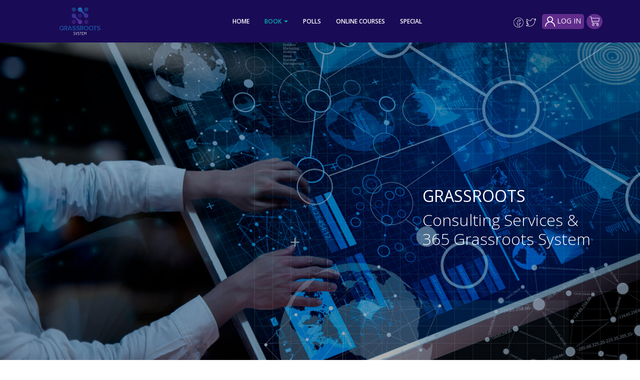

--- FILE ---
content_type: text/html;charset=UTF-8
request_url: https://365grassroots.com/
body_size: 3680
content:
<!DOCTYPE html>
<html lang="es">
<head>
<title>Grassroots Consulting Services & 365 Grassroots System</title>
<meta charset="utf-8" />
<meta name="apple-mobile-web-app-capable" content="yes" />
<meta name="mobile-web-app-capable" content="yes" />
<meta name="viewport" content="user-scalable=no, initial-scale=1, maximum-scale=1, minimum-scale=1, width=device-width, height=device-height" />
<meta name="twitter:image" content="https://365grassroots.com/assets_website/img/main/logo/favicon-150x150.png" />
<meta name="msapplication-TileImage" content="https://365grassroots.com/assets_website/img/main/logo/favicon-300x300.png" />
<meta data-react-helmet="true" property="og:image" content="https://365grassroots.com/assets_website/img/main/logo/favicon-150x150.png" />
<meta data-react-helmet="true" property="og:title" content="Grassroots Consulting Services & 365 Grassroots System" />
<meta data-react-helmet="true" property="og:description" content="Grassroots Consulting Services & 365 Grassroots System" />
<link rel="shortcut icon" type="image/png" href="https://365grassroots.com/assets_website/img/main/logo/favicon.png" />
<link rel="icon" type="image/png" sizes="32x32" href="https://365grassroots.com/assets_website/img/main/logo/favicon-150x150.png" />
<link rel="icon" type="image/png" sizes="192x192" href="https://365grassroots.com/assets_website/img/main/logo/favicon-300x300.png" />
<link rel="apple-touch-icon" href="https://365grassroots.com/assets_website/img/main/logo/favicon-300x300.png" />
<link type="text/css" rel="stylesheet" href="https://fonts.googleapis.com/css?family=Open+Sans:300,400,600,700" />
<link type="text/css" rel="stylesheet" href="https://365grassroots.com/assets_website/css/app.min.css?ver=0.0.1" />
<link type="text/css" rel="stylesheet" href="https://365grassroots.com/assets_website/css/home.css?ver=0.0.1" />
<link type="text/css" rel="stylesheet" href="https://365grassroots.com/assets_website/css/jquery-ui.min.css?ver=0.0.1" />
<script type="text/javascript" src="https://365grassroots.com/assets_website/js/jquery-3.3.1.min.js?ver=0.0.1"></script>
<script type="text/javascript" src="https://365grassroots.com/assets_website/js/jquery-ui.min.js?ver=0.0.1"></script>
</head>

<style>
.btn-head a {
  text-decoration: none;
  color: #FFF;
}
</style>
<body data-spy="scroll" data-target="#header" data-offset="51">
  <!-- begin #page-container -->
  <div id="page-container" class="fade">
    <!-- begin #header -->
    <div id="header" class="header navbar navbar-transparent navbar-fixed-top navbar-expand-lg">
      <!-- begin container -->
      <div class="container">
        <!-- begin navbar-brand -->
        <a href="https://365grassroots.com/index.html" class="navbar-brand">
            <img class="head-logo" src="https://365grassroots.com/assets_website/img/main/logo/Logo_x1.svg" alt="">
        </a>
        <!-- end navbar-brand -->
        <!-- begin navbar-toggle -->
        <button type="button" class="navbar-toggle collapsed" data-toggle="collapse" data-target="#header-navbar">
          <span class="icon-bar"></span>
          <span class="icon-bar"></span>
          <span class="icon-bar"></span>
        </button>
        <!-- end navbar-header -->
        <!-- begin navbar-collapse -->
        <div class="collapse navbar-collapse" id="header-navbar">
          <ul class="nav navbar-nav navbar-right">
            
            <li class="nav-item"><a class="nav-link" href="https://365grassroots.com/index.html">HOME</a></li>
            <li class="nav-item dropdown">
              <a class="nav-link active" href="#book" data-click="scroll-to-target" data-scroll-target="#book">BOOK <b class="caret"></b></a>
              <div class="dropdown-menu dropdown-menu-left animated fadeInDown">
                <a class="dropdown-item" href="https://365grassroots.com/book.html">Grassroot:<br/>El Gigante Dormido</a>
                <a class="dropdown-item" href="https://365grassroots.com/book.html">Premium</a>
              </div>
            </li>
            <li class="nav-item"><a class="nav-link" href="#polls" data-click="scroll-to-target">POLLS</a></li>
            <li class="nav-item"><a class="nav-link" href="https://365grassroots.com/online.html">ONLINE COURSES</a></li>
            <li class="nav-item"><a class="nav-link" href="#special" data-click="scroll-to-target">SPECIAL</a></li>
          </ul>
          <div class="social-list nav navbar-nav navbar-right">
            <a href="#" class="redes-icons"><img class="mw-20px" src="https://365grassroots.com/assets_website/img/main/icons/fb.png" alt=""></a>
            <a href="#" class="redes-icons twitter-icon"><img class="mw-20px" src="https://365grassroots.com/assets_website/img/main/icons/tw.png" alt=""></a>
            <div class="btn-head">
              <a href="https://365grassroots.com/panel">
              <img class="mw-20px" src="https://365grassroots.com/assets_website/img/main/icons/user.png" alt=""> LOG IN
              </a>
            </div>
            <div class="btn-head btn-car">
              <img class="mw-20px" src="https://365grassroots.com/assets_website/img/main/icons/shop.png" alt="">
            </div>
          </div>
          
        </div>
        <!-- end navbar-collapse -->
      </div>
      <!-- end container -->
    </div>
    <!-- end #header -->
    
<div class="content has-bg">

  <!--<div class="content-bg" style="background-image: url(https://365grassroots.com/assets_website/img/main/bg/page.png);" data-paroller="true" data-paroller-factor="0" data-paroller-factor-xs="0">
  </div>-->

  <!-- begin #home -->
  <div id="home" class="content has-bg home" style="background-image: url(https://365grassroots.com/assets_website/img/main/bg/headerback.jpg?ver=1); background-repeat: no-repeat; background-size: cover;">
    <!-- begin content-bg -->

    <!-- end content-bg -->
    <!-- begin container -->
    <div class="container home-content">
      <div class="row d-flex justify-content-center">
        <div class="col-lg-8 col-sm-12 txt-grass ta-r">
        </div>
        <div class="col-lg-4 col-sm-12 txt-grass ta-l">
          <h3 class="h3-m-b-10"><strong>GRASSROOTS</strong></h3>
          <h3>Consulting Services & <br>
            365 Grassroots System
          </h3>
        </div>


      </div>



    </div>
    <!-- end container -->
  </div>
  <!-- end #home -->

  <div id="milestone" class="content has-bg" data-scrollview="true">
    <!-- begin content-bg -->
    <div class="content-bg" style="background-image: url(https://365grassroots.com/assets_website/img/main/bg/servicesback2.png)" data-paroller="true"></div>
    <!-- end content-bg -->
    <!-- begin container -->
    <div class="container">
      <!-- begin row -->
      <div class="row">
        <!-- begin col-3 -->
        <div class="col-lg-12 milestone-col">
          <div class="milestone">
            <div class="title">
              <h3 class="service-title text-black">SERVICES</h3>
            </div>
          </div>
        </div>
        <!-- end col-3 -->
        <!-- begin col-3 -->
        <div class="col-lg-6 col-md-6 mb-4 milestone-col">
          <div class="milestone ta-r">
            <img class="icon" src="https://365grassroots.com/assets_website/img/main/icons/systemblack.png" alt="">
            <div class="title">365 Grassroots System</div>
          </div>
        </div>
        <!-- end col-3 -->
        <!-- begin col-3 -->
        <div class="col-lg-6 col-md-6 milestone-col">
          <div class="milestone ta-l">
            <img class="icon" src="https://365grassroots.com/assets_website/img/main/icons/targetedblack.png" alt="">
            <div class="title">Targeted Political Campaigns</div>
          </div>
        </div>
        <!-- end col-3 -->
        <!-- begin col-3 -->
        <div class="col-lg-6 col-md-6 mb-4 milestone-col">
          <div class="milestone ta-r">
            <img class="icon" src="https://365grassroots.com/assets_website/img/main/icons/communicationblack.png" alt="">
            <div class="title">Political Communication</div>
          </div>
        </div>
        <!-- end col-3 -->
        <!-- begin col-3 -->
        <div class="col-lg-6 col-md-6 milestone-col">
          <div class="milestone ta-l">
            <img class="icon" src="https://365grassroots.com/assets_website/img/main/icons/marketingblack.png" alt="">
            <div class="title">Political Marketing</div>
          </div>
        </div>
        <!-- end col-3 -->
        <!-- begin col-3 -->
        <div class="col-lg-12 col-md-12 milestone-col">
          <div class="milestone">
            <img class="icon va-b" src="https://365grassroots.com/assets_website/img/main/icons/mobilizationblack.png" alt="">
            <div class="title">Mobilization of the Base Structure</div>
          </div>
        </div>
        <!-- end col-3 -->
      </div>
      <!-- end row -->
    </div>
    <!-- end container -->
  </div>
  <!-- end #milestone -->


  

  <!-- begin #about -->
  <div id="about" class="content has-bg" data-scrollview="true">
    <div class="content-bg" style="background-image: url(https://365grassroots.com/assets_website/img/main/bg/researchblack.png);" data-paroller="true"></div>
    <!-- begin container -->
    <div class="container" data-animation="true" data-animation-type="fadeInDown">
      <h2 class="research-title text-center text-black">RESEARCH & DISCOVERIES</h2>
      <h4 class="text-black text-center mb-5">
        Current Areas of Study
      </h4>
      <!-- begin row -->
      <div class="row">
        
        <!-- begin col-4 -->
        <div class="col-lg-6 col-md-6 text-center">
          <img style="width:266px" class="mb-4" src="https://365grassroots.com/assets_website/img/main/items/Libro_grassroots.png" alt="">
          <h4 class="text-black">
              <b>Grassroots:<br/>The Sleeping Giant</b>
            </h4>
            <p class="text-black">(English & Spanish)</p>
        </div>
        <!-- end col-4 -->
        <!-- begin col-4 -->
        <div class="col-lg-6 col-md-6 text-center">
          <!-- begin about -->
          <div class="about">
            <img class="mb-4" src="https://365grassroots.com/assets_website/img/main/items/nationalblack.png" alt="">
            <h4 class="text-black">
              <b>  National & Swing <br> State Polls</b>
            </h4>
            <p class="text-black">(Analysis)</p>
          </div>
          <!-- end about -->
        </div>
        <!-- end col-4 -->
      </div>
      <!-- end row -->
    </div>
    <!-- end container -->
  </div>
  <!-- end #about -->

  <div id="research" class="content has-bg" data-scrollview="true">
    <!-- begin content-bg -->
    <div class="content-bg" style="background-image: url(https://365grassroots.com/assets_website/img/main/bg/researchlapblack2.png);background-attachment: fixed;" data-paroller="true"></div>
    <!-- end content-bg -->
    <!-- begin container -->
    <div class="container">
      <!-- begin row -->
      <div class="row">
        <!-- begin col-3 -->
        <div class="col-lg-12 text-center">
          <img class="mb-4 mw-100" src="https://365grassroots.com/assets_website/img/main/items/video.png" alt="">
        </div>
        <!-- end col-3 -->
      </div>
      <!-- end row -->
    </div>
    <!-- end container -->
  </div>

 

  <!-- beign #service -->
  <div id="service" class="content has-bg" data-scrollview="true">
    <div class="content-bg" style="background-image: url(https://365grassroots.com/assets_website/img/main/bg/servicesback.png)" data-paroller="true"></div>
    <!-- begin container -->
    <div class="container">
      <h2 class="service-title text-center text-black mb-5">SERVICES</h2>
      <!-- begin row -->
      <div class="row">
        <!-- begin col-4 -->
        <div class="col-lg-4 col-md-6 col-sm-6 d-g">
          <div class="service">
            <div class="info">
              <img class="mb-4 w-100" src="https://365grassroots.com/assets_website/img/main/items/service1.png" alt="">
              <div class="div-services">
                <h5 class="text-black"><b>CAMPAIGN CONSULTING</b></h5>
                <p class="p-services">For candidates, political parties, organizations & PACs</p>
                <hr/>
                <p>15 min</p>
                <p><span class="text-black span-free">FREE</span> <span class="btn-services">BOOK NOW</span></p>
              </div>
            </div>
          </div>
        </div>
        <!-- end col-4 -->
        <!-- begin col-4 -->
        <div class="col-lg-4 col-md-6 col-sm-6 d-g">
          <div class="service">
            <div class="info">
              <img class="mb-4 w-100" src="https://365grassroots.com/assets_website/img/main/items/service2.png" alt="">
              <div class="div-services">
                <h5 class="text-black"><b>365 GRASSROOTS SYSTEM</b></h5>
                <p class="p-services">Defining tasks & responsibilities (100 Precinct Captains per session)</p>
                <hr/>
                <p>1 hr</p>
                <p><span class="text-black span-free">FREE</span> <span class="btn-services">BOOK NOW</span></p>
              </div>
            </div>
          </div>
        </div>
        <!-- end col-4 -->
        <!-- begin col-4 -->
        <div class="col-lg-4 col-md-6 col-sm-6 d-g">
          <div class="service">
            <div class="info">
              <img class="mb-4 w-100" src="https://365grassroots.com/assets_website/img/main/items/service3.png" alt="">
              <div class="div-services">
                <h5 class="text-black"><b>RESEARCH AND ANALYSIS</b></h5>
                <p class="p-services">Organizing a winning campaign (GrassRoots precinct level)<br/> 4 sessions</p>
                <hr/>
                <p>1 hr</p>
                <p><span class="text-black span-free">FREE</span> <span class="btn-services">BOOK NOW</span></p>
              </div>
            </div>
          </div>
        </div>
        <!-- end col-4 -->
        <!-- begin col-4 -->
        <div class="col-lg-4 col-md-6 col-sm-6 d-g">
          <div class="service">
            <div class="info">
              <img class="mb-4 w-100" src="https://365grassroots.com/assets_website/img/main/items/service4.png" alt="">
              <div class="div-services">
                <h5 class="text-black"><b>PRECINCT CAPTAIN TRAINING</b></h5>
                <p class="p-services">Organizing a winning campaign (GrassRoots precinct level) <br/>4 sessions</p>
                <hr/>
                <p>15 min</p>
                <p><span class="text-black span-free">FREE</span> <span class="btn-services">BOOK NOW</span></p>
              </div>
            </div>
          </div>
        </div>
        <!-- end col-4 -->
        <!-- begin col-4 -->
        <div class="col-lg-4 col-md-6 col-sm-6 d-g">
          <div class="service">
            <div class="info">
              <img class="mb-4 w-100" src="https://365grassroots.com/assets_website/img/main/items/service5.png" alt="">
              <div class="div-services">
                <h5 class="text-black"><b>MEDIA TRAINING</b></h5>
                <p class="p-services">Organizing a winning campaign (GrassRoots precinct level) <br/>4 sessions</p>
                <hr/>
                <p>1 hr</p>
                <p><span class="text-black span-free">FREE</span> <span class="btn-services">BOOK NOW</span></p>
              </div>
            </div>
          </div>
        </div>
        <!-- end col-4 -->
        <!-- begin col-4 -->
        <div class="col-lg-4 col-md-6 col-sm-6 d-g">
          <div class="service">
            <div class="info">
              <img class="mb-4 w-100" src="https://365grassroots.com/assets_website/img/main/items/service6.png" alt="">
              <div class="div-services">
                <h5 class="text-black"><b>ARTIFICIAL INTELEGENCE SOCIAL MEDIA RESEARCH</b></h5>
                <p class="p-services">Organizing a winning campaign (GrassRoots precinct level) <br/>4 sessions</p>
                <hr/>
                <p>1 hr</p>
                <p><span class="text-black span-free">FREE</span> <span class="btn-services">BOOK NOW</span></p>
              </div>
            </div>
          </div>
        </div>
        <!-- end col-4 -->
      </div>
      <!-- end row -->
    </div>
    <!-- end container -->
  </div>
  <!-- end #about -->


  <!-- begin #contact -->
  <div id="contact" class="content has-bg" data-scrollview="true">
    <div class="content-bg" style="background-image: url(https://365grassroots.com/assets_website/img/main/bg/contactoblack.png?ver=1);background-size: contain; background-position:bottom;"></div>
    <!-- begin container -->
    <div class="container">
      <h2 class="text-center mb-5 text-black service-title">CONTACT US</h2>
      <!-- begin row -->
      <div class="row">
        <!-- begin col-6 -->
        <div class="col-lg-4 as-c text-center mb-5" data-animation="true" data-animation-type="fadeInLeft">
          <div class="col-lg-3 d-c">
            <img style="width:71px;" src="https://365grassroots.com/assets_website/img/main/contacto/ubicacionblack.png" alt="">
          </div>
          <div class="col-lg-9 d-ib">
            <span>1110 Brickell Avenue Suite 400k-275 Miami, FL, 33131 USA</span>
          </div>
          <div class="col-lg-3 d-c">
            <img style="width:71px;" src="https://365grassroots.com/assets_website/img/main/contacto/mailblack.png" alt="">
          </div>
          <div class="col-lg-9 d-ib">
            <a href="mailto:info@365grassroots.com" class="text-primary">info@365grassroots.com</a>
          </div>
          <div class="col-lg-3 d-c">
            <img style="width:71px;" src="https://365grassroots.com/assets_website/img/main/contacto/phoneblack.png" alt="">
          </div>
          <div class="col-lg-9 d-ib">
            <span class="phone text-black">+1 954 350 1269</span>
          </div>
          <div class="col-lg-12 mt-4">
            <img style="width:34px;" src="https://365grassroots.com/assets_website/img/main/contacto/fbblack.png" alt="">
            <img style="width:34px;" src="https://365grassroots.com/assets_website/img/main/contacto/twtblack.png" alt="">
          </div>

        </div>
        <!-- end col-6 -->
        <!-- begin col-6 -->
        <div class="col-lg-8 form-col" data-animation="true" data-animation-type="fadeInRight">
          <form class="form-horizontal">
            <div class="col-lg-12 row mb-4 div-contact">
              <div class="form-group col-lg-6 m-b-15">
                <div class="col-lg-12 text-center">
                  <input type="text" class="form-control text-white" placeholder="Name" />
                </div>
              </div>
              <div class="form-group col-lg-6 m-b-15">
                <div class="col-lg-12 text-center">
                  <input type="text" class="form-control text-white" placeholder="Last name" />
                </div>
              </div>
              <div class="form-group col-lg-6 m-b-15">
                <div class="col-lg-12 text-center">
                  <input type="text" class="form-control text-white" placeholder="Email" />
                </div>
              </div>
              <div class="form-group col-lg-6 m-b-15">
                <div class="col-lg-12 text-center">
                  <input type="text" class="form-control text-white" placeholder="Phone" />
                </div>
              </div>
              <div class="form-group col-lg-12 m-b-15">
                <div class="col-lg-12 text-center">
                  <textarea class="form-control text-white" rows="10">Type your message here...</textarea>
                </div>
              </div>
            </div>
            <div class="form-group row m-b-15 col-lg-12">
              <label class="col-form-label col-lg-8 text-lg-right"></label>
              <div class="col-lg-4 text-left">
                <button type="submit" class="btn btn-theme btn-info btn-block">SUBMIT</button>
              </div>
            </div>
          </form>
        </div>
        <!-- end col-6 -->
      </div>
      <!-- end row -->
    </div>
    <!-- end container -->
  </div>
  <!-- end #contact -->

</div>    <!-- begin #footer -->
    <div id="footer" class="footer p-b-0">
      <img class="img-logo-foot" src="https://365grassroots.com/assets_website/img/main/bg/footer.png" alt="">
      <div class="container">
        <div class="footer-brand">
         
        </div>
        <div class="col-md-12 d-flex">
          <div class="col-md-6 col-sm-12 ta-l">
            <img style="width: 170px;" src="https://365grassroots.com/assets_website/img/main/logo/Logo_x1.svg" alt="">
          </div>
          <div class="col-md-6 col-sm-12 ta-r">
            <p><b>Suscribe to our Newsletter</b></p>
            <input class="h-40" type="text" placeholder="Enter your email adress" />
            <button class="btn-subscribe">Subscribe</button>
          </div>
        </div>
        <hr class="hr-foot" />
        <div class="col-md-12 d-flex">
          <div class="col-md-6 col-sm-12 ta-l">
            <p><b>Since © 2019 Grassroots Consulting Services, LLC</b></p>
          </div>
          <div class="col-md-6 col-sm-12 ta-r">
            <p><b>Terms & Condition  |  Privacy Policy |  Contact us</b></p>
            
          </div>
        </div>
      </div>
    </div>
    <!-- end #footer -->

    <!-- end theme-panel -->
  </div>
  <!-- end #page-container -->

  <script type="text/javascript" src="https://365grassroots.com/../assets_website/js/app.min.js?ver=0.0.1"></script>

</body>
</html>
<!--- /home/enriqued/public_html/365grassroots.com/app ---><!--- /home/enriqued/public_html/365grassroots.com --->

--- FILE ---
content_type: text/html; charset=UTF-8
request_url: https://365grassroots.com/assets_website/js/jquery-3.3.1.min.js?ver=0.0.1
body_size: 48
content:
Websiteassets_website Not defined

--- FILE ---
content_type: text/html; charset=UTF-8
request_url: https://365grassroots.com/assets_website/js/jquery-ui.min.js?ver=0.0.1
body_size: 48
content:
Websiteassets_website Not defined

--- FILE ---
content_type: text/css
request_url: https://365grassroots.com/assets_website/css/app.min.css?ver=0.0.1
body_size: 70240
content:
/*!
 * animate.css -https://daneden.github.io/animate.css/
 * Version - 3.7.2
 * Licensed under the MIT license - http://opensource.org/licenses/MIT
 *
 * Copyright (c) 2019 Daniel Eden
 */@-webkit-keyframes bounce{0%,20%,53%,80%,to{-webkit-animation-timing-function:cubic-bezier(.215,.61,.355,1);animation-timing-function:cubic-bezier(.215,.61,.355,1);-webkit-transform:translateZ(0);transform:translateZ(0)}40%,43%{-webkit-animation-timing-function:cubic-bezier(.755,.05,.855,.06);animation-timing-function:cubic-bezier(.755,.05,.855,.06);-webkit-transform:translate3d(0,-30px,0);transform:translate3d(0,-30px,0)}70%{-webkit-animation-timing-function:cubic-bezier(.755,.05,.855,.06);animation-timing-function:cubic-bezier(.755,.05,.855,.06);-webkit-transform:translate3d(0,-15px,0);transform:translate3d(0,-15px,0)}90%{-webkit-transform:translate3d(0,-4px,0);transform:translate3d(0,-4px,0)}}@keyframes bounce{0%,20%,53%,80%,to{-webkit-animation-timing-function:cubic-bezier(.215,.61,.355,1);animation-timing-function:cubic-bezier(.215,.61,.355,1);-webkit-transform:translateZ(0);transform:translateZ(0)}40%,43%{-webkit-animation-timing-function:cubic-bezier(.755,.05,.855,.06);animation-timing-function:cubic-bezier(.755,.05,.855,.06);-webkit-transform:translate3d(0,-30px,0);transform:translate3d(0,-30px,0)}70%{-webkit-animation-timing-function:cubic-bezier(.755,.05,.855,.06);animation-timing-function:cubic-bezier(.755,.05,.855,.06);-webkit-transform:translate3d(0,-15px,0);transform:translate3d(0,-15px,0)}90%{-webkit-transform:translate3d(0,-4px,0);transform:translate3d(0,-4px,0)}}.bounce{-webkit-animation-name:bounce;animation-name:bounce;-webkit-transform-origin:center bottom;transform-origin:center bottom}@-webkit-keyframes flash{0%,50%,to{opacity:1}25%,75%{opacity:0}}@keyframes flash{0%,50%,to{opacity:1}25%,75%{opacity:0}}.flash{-webkit-animation-name:flash;animation-name:flash}@-webkit-keyframes pulse{0%{-webkit-transform:scaleX(1);transform:scaleX(1)}50%{-webkit-transform:scale3d(1.05,1.05,1.05);transform:scale3d(1.05,1.05,1.05)}to{-webkit-transform:scaleX(1);transform:scaleX(1)}}@keyframes pulse{0%{-webkit-transform:scaleX(1);transform:scaleX(1)}50%{-webkit-transform:scale3d(1.05,1.05,1.05);transform:scale3d(1.05,1.05,1.05)}to{-webkit-transform:scaleX(1);transform:scaleX(1)}}.pulse{-webkit-animation-name:pulse;animation-name:pulse}@-webkit-keyframes rubberBand{0%{-webkit-transform:scaleX(1);transform:scaleX(1)}30%{-webkit-transform:scale3d(1.25,.75,1);transform:scale3d(1.25,.75,1)}40%{-webkit-transform:scale3d(.75,1.25,1);transform:scale3d(.75,1.25,1)}50%{-webkit-transform:scale3d(1.15,.85,1);transform:scale3d(1.15,.85,1)}65%{-webkit-transform:scale3d(.95,1.05,1);transform:scale3d(.95,1.05,1)}75%{-webkit-transform:scale3d(1.05,.95,1);transform:scale3d(1.05,.95,1)}to{-webkit-transform:scaleX(1);transform:scaleX(1)}}@keyframes rubberBand{0%{-webkit-transform:scaleX(1);transform:scaleX(1)}30%{-webkit-transform:scale3d(1.25,.75,1);transform:scale3d(1.25,.75,1)}40%{-webkit-transform:scale3d(.75,1.25,1);transform:scale3d(.75,1.25,1)}50%{-webkit-transform:scale3d(1.15,.85,1);transform:scale3d(1.15,.85,1)}65%{-webkit-transform:scale3d(.95,1.05,1);transform:scale3d(.95,1.05,1)}75%{-webkit-transform:scale3d(1.05,.95,1);transform:scale3d(1.05,.95,1)}to{-webkit-transform:scaleX(1);transform:scaleX(1)}}.rubberBand{-webkit-animation-name:rubberBand;animation-name:rubberBand}@-webkit-keyframes shake{0%,to{-webkit-transform:translateZ(0);transform:translateZ(0)}10%,30%,50%,70%,90%{-webkit-transform:translate3d(-10px,0,0);transform:translate3d(-10px,0,0)}20%,40%,60%,80%{-webkit-transform:translate3d(10px,0,0);transform:translate3d(10px,0,0)}}@keyframes shake{0%,to{-webkit-transform:translateZ(0);transform:translateZ(0)}10%,30%,50%,70%,90%{-webkit-transform:translate3d(-10px,0,0);transform:translate3d(-10px,0,0)}20%,40%,60%,80%{-webkit-transform:translate3d(10px,0,0);transform:translate3d(10px,0,0)}}.shake{-webkit-animation-name:shake;animation-name:shake}@-webkit-keyframes headShake{0%{-webkit-transform:translateX(0);transform:translateX(0)}6.5%{-webkit-transform:translateX(-6px) rotateY(-9deg);transform:translateX(-6px) rotateY(-9deg)}18.5%{-webkit-transform:translateX(5px) rotateY(7deg);transform:translateX(5px) rotateY(7deg)}31.5%{-webkit-transform:translateX(-3px) rotateY(-5deg);transform:translateX(-3px) rotateY(-5deg)}43.5%{-webkit-transform:translateX(2px) rotateY(3deg);transform:translateX(2px) rotateY(3deg)}50%{-webkit-transform:translateX(0);transform:translateX(0)}}@keyframes headShake{0%{-webkit-transform:translateX(0);transform:translateX(0)}6.5%{-webkit-transform:translateX(-6px) rotateY(-9deg);transform:translateX(-6px) rotateY(-9deg)}18.5%{-webkit-transform:translateX(5px) rotateY(7deg);transform:translateX(5px) rotateY(7deg)}31.5%{-webkit-transform:translateX(-3px) rotateY(-5deg);transform:translateX(-3px) rotateY(-5deg)}43.5%{-webkit-transform:translateX(2px) rotateY(3deg);transform:translateX(2px) rotateY(3deg)}50%{-webkit-transform:translateX(0);transform:translateX(0)}}.headShake{-webkit-animation-timing-function:ease-in-out;animation-timing-function:ease-in-out;-webkit-animation-name:headShake;animation-name:headShake}@-webkit-keyframes swing{20%{-webkit-transform:rotate(15deg);transform:rotate(15deg)}40%{-webkit-transform:rotate(-10deg);transform:rotate(-10deg)}60%{-webkit-transform:rotate(5deg);transform:rotate(5deg)}80%{-webkit-transform:rotate(-5deg);transform:rotate(-5deg)}to{-webkit-transform:rotate(0);transform:rotate(0)}}@keyframes swing{20%{-webkit-transform:rotate(15deg);transform:rotate(15deg)}40%{-webkit-transform:rotate(-10deg);transform:rotate(-10deg)}60%{-webkit-transform:rotate(5deg);transform:rotate(5deg)}80%{-webkit-transform:rotate(-5deg);transform:rotate(-5deg)}to{-webkit-transform:rotate(0);transform:rotate(0)}}.swing{-webkit-transform-origin:top center;transform-origin:top center;-webkit-animation-name:swing;animation-name:swing}@-webkit-keyframes tada{0%{-webkit-transform:scaleX(1);transform:scaleX(1)}10%,20%{-webkit-transform:scale3d(.9,.9,.9) rotate(-3deg);transform:scale3d(.9,.9,.9) rotate(-3deg)}30%,50%,70%,90%{-webkit-transform:scale3d(1.1,1.1,1.1) rotate(3deg);transform:scale3d(1.1,1.1,1.1) rotate(3deg)}40%,60%,80%{-webkit-transform:scale3d(1.1,1.1,1.1) rotate(-3deg);transform:scale3d(1.1,1.1,1.1) rotate(-3deg)}to{-webkit-transform:scaleX(1);transform:scaleX(1)}}@keyframes tada{0%{-webkit-transform:scaleX(1);transform:scaleX(1)}10%,20%{-webkit-transform:scale3d(.9,.9,.9) rotate(-3deg);transform:scale3d(.9,.9,.9) rotate(-3deg)}30%,50%,70%,90%{-webkit-transform:scale3d(1.1,1.1,1.1) rotate(3deg);transform:scale3d(1.1,1.1,1.1) rotate(3deg)}40%,60%,80%{-webkit-transform:scale3d(1.1,1.1,1.1) rotate(-3deg);transform:scale3d(1.1,1.1,1.1) rotate(-3deg)}to{-webkit-transform:scaleX(1);transform:scaleX(1)}}.tada{-webkit-animation-name:tada;animation-name:tada}@-webkit-keyframes wobble{0%{-webkit-transform:translateZ(0);transform:translateZ(0)}15%{-webkit-transform:translate3d(-25%,0,0) rotate(-5deg);transform:translate3d(-25%,0,0) rotate(-5deg)}30%{-webkit-transform:translate3d(20%,0,0) rotate(3deg);transform:translate3d(20%,0,0) rotate(3deg)}45%{-webkit-transform:translate3d(-15%,0,0) rotate(-3deg);transform:translate3d(-15%,0,0) rotate(-3deg)}60%{-webkit-transform:translate3d(10%,0,0) rotate(2deg);transform:translate3d(10%,0,0) rotate(2deg)}75%{-webkit-transform:translate3d(-5%,0,0) rotate(-1deg);transform:translate3d(-5%,0,0) rotate(-1deg)}to{-webkit-transform:translateZ(0);transform:translateZ(0)}}@keyframes wobble{0%{-webkit-transform:translateZ(0);transform:translateZ(0)}15%{-webkit-transform:translate3d(-25%,0,0) rotate(-5deg);transform:translate3d(-25%,0,0) rotate(-5deg)}30%{-webkit-transform:translate3d(20%,0,0) rotate(3deg);transform:translate3d(20%,0,0) rotate(3deg)}45%{-webkit-transform:translate3d(-15%,0,0) rotate(-3deg);transform:translate3d(-15%,0,0) rotate(-3deg)}60%{-webkit-transform:translate3d(10%,0,0) rotate(2deg);transform:translate3d(10%,0,0) rotate(2deg)}75%{-webkit-transform:translate3d(-5%,0,0) rotate(-1deg);transform:translate3d(-5%,0,0) rotate(-1deg)}to{-webkit-transform:translateZ(0);transform:translateZ(0)}}.wobble{-webkit-animation-name:wobble;animation-name:wobble}@-webkit-keyframes jello{0%,11.1%,to{-webkit-transform:translateZ(0);transform:translateZ(0)}22.2%{-webkit-transform:skewX(-12.5deg) skewY(-12.5deg);transform:skewX(-12.5deg) skewY(-12.5deg)}33.3%{-webkit-transform:skewX(6.25deg) skewY(6.25deg);transform:skewX(6.25deg) skewY(6.25deg)}44.4%{-webkit-transform:skewX(-3.125deg) skewY(-3.125deg);transform:skewX(-3.125deg) skewY(-3.125deg)}55.5%{-webkit-transform:skewX(1.5625deg) skewY(1.5625deg);transform:skewX(1.5625deg) skewY(1.5625deg)}66.6%{-webkit-transform:skewX(-.78125deg) skewY(-.78125deg);transform:skewX(-.78125deg) skewY(-.78125deg)}77.7%{-webkit-transform:skewX(.39063deg) skewY(.39063deg);transform:skewX(.39063deg) skewY(.39063deg)}88.8%{-webkit-transform:skewX(-.19531deg) skewY(-.19531deg);transform:skewX(-.19531deg) skewY(-.19531deg)}}@keyframes jello{0%,11.1%,to{-webkit-transform:translateZ(0);transform:translateZ(0)}22.2%{-webkit-transform:skewX(-12.5deg) skewY(-12.5deg);transform:skewX(-12.5deg) skewY(-12.5deg)}33.3%{-webkit-transform:skewX(6.25deg) skewY(6.25deg);transform:skewX(6.25deg) skewY(6.25deg)}44.4%{-webkit-transform:skewX(-3.125deg) skewY(-3.125deg);transform:skewX(-3.125deg) skewY(-3.125deg)}55.5%{-webkit-transform:skewX(1.5625deg) skewY(1.5625deg);transform:skewX(1.5625deg) skewY(1.5625deg)}66.6%{-webkit-transform:skewX(-.78125deg) skewY(-.78125deg);transform:skewX(-.78125deg) skewY(-.78125deg)}77.7%{-webkit-transform:skewX(.39063deg) skewY(.39063deg);transform:skewX(.39063deg) skewY(.39063deg)}88.8%{-webkit-transform:skewX(-.19531deg) skewY(-.19531deg);transform:skewX(-.19531deg) skewY(-.19531deg)}}.jello{-webkit-animation-name:jello;animation-name:jello;-webkit-transform-origin:center;transform-origin:center}@-webkit-keyframes heartBeat{0%{-webkit-transform:scale(1);transform:scale(1)}14%{-webkit-transform:scale(1.3);transform:scale(1.3)}28%{-webkit-transform:scale(1);transform:scale(1)}42%{-webkit-transform:scale(1.3);transform:scale(1.3)}70%{-webkit-transform:scale(1);transform:scale(1)}}@keyframes heartBeat{0%{-webkit-transform:scale(1);transform:scale(1)}14%{-webkit-transform:scale(1.3);transform:scale(1.3)}28%{-webkit-transform:scale(1);transform:scale(1)}42%{-webkit-transform:scale(1.3);transform:scale(1.3)}70%{-webkit-transform:scale(1);transform:scale(1)}}.heartBeat{-webkit-animation-name:heartBeat;animation-name:heartBeat;-webkit-animation-duration:1.3s;animation-duration:1.3s;-webkit-animation-timing-function:ease-in-out;animation-timing-function:ease-in-out}@-webkit-keyframes bounceIn{0%,20%,40%,60%,80%,to{-webkit-animation-timing-function:cubic-bezier(.215,.61,.355,1);animation-timing-function:cubic-bezier(.215,.61,.355,1)}0%{opacity:0;-webkit-transform:scale3d(.3,.3,.3);transform:scale3d(.3,.3,.3)}20%{-webkit-transform:scale3d(1.1,1.1,1.1);transform:scale3d(1.1,1.1,1.1)}40%{-webkit-transform:scale3d(.9,.9,.9);transform:scale3d(.9,.9,.9)}60%{opacity:1;-webkit-transform:scale3d(1.03,1.03,1.03);transform:scale3d(1.03,1.03,1.03)}80%{-webkit-transform:scale3d(.97,.97,.97);transform:scale3d(.97,.97,.97)}to{opacity:1;-webkit-transform:scaleX(1);transform:scaleX(1)}}@keyframes bounceIn{0%,20%,40%,60%,80%,to{-webkit-animation-timing-function:cubic-bezier(.215,.61,.355,1);animation-timing-function:cubic-bezier(.215,.61,.355,1)}0%{opacity:0;-webkit-transform:scale3d(.3,.3,.3);transform:scale3d(.3,.3,.3)}20%{-webkit-transform:scale3d(1.1,1.1,1.1);transform:scale3d(1.1,1.1,1.1)}40%{-webkit-transform:scale3d(.9,.9,.9);transform:scale3d(.9,.9,.9)}60%{opacity:1;-webkit-transform:scale3d(1.03,1.03,1.03);transform:scale3d(1.03,1.03,1.03)}80%{-webkit-transform:scale3d(.97,.97,.97);transform:scale3d(.97,.97,.97)}to{opacity:1;-webkit-transform:scaleX(1);transform:scaleX(1)}}.bounceIn{-webkit-animation-duration:.75s;animation-duration:.75s;-webkit-animation-name:bounceIn;animation-name:bounceIn}@-webkit-keyframes bounceInDown{0%,60%,75%,90%,to{-webkit-animation-timing-function:cubic-bezier(.215,.61,.355,1);animation-timing-function:cubic-bezier(.215,.61,.355,1)}0%{opacity:0;-webkit-transform:translate3d(0,-3000px,0);transform:translate3d(0,-3000px,0)}60%{opacity:1;-webkit-transform:translate3d(0,25px,0);transform:translate3d(0,25px,0)}75%{-webkit-transform:translate3d(0,-10px,0);transform:translate3d(0,-10px,0)}90%{-webkit-transform:translate3d(0,5px,0);transform:translate3d(0,5px,0)}to{-webkit-transform:translateZ(0);transform:translateZ(0)}}@keyframes bounceInDown{0%,60%,75%,90%,to{-webkit-animation-timing-function:cubic-bezier(.215,.61,.355,1);animation-timing-function:cubic-bezier(.215,.61,.355,1)}0%{opacity:0;-webkit-transform:translate3d(0,-3000px,0);transform:translate3d(0,-3000px,0)}60%{opacity:1;-webkit-transform:translate3d(0,25px,0);transform:translate3d(0,25px,0)}75%{-webkit-transform:translate3d(0,-10px,0);transform:translate3d(0,-10px,0)}90%{-webkit-transform:translate3d(0,5px,0);transform:translate3d(0,5px,0)}to{-webkit-transform:translateZ(0);transform:translateZ(0)}}.bounceInDown{-webkit-animation-name:bounceInDown;animation-name:bounceInDown}@-webkit-keyframes bounceInLeft{0%,60%,75%,90%,to{-webkit-animation-timing-function:cubic-bezier(.215,.61,.355,1);animation-timing-function:cubic-bezier(.215,.61,.355,1)}0%{opacity:0;-webkit-transform:translate3d(-3000px,0,0);transform:translate3d(-3000px,0,0)}60%{opacity:1;-webkit-transform:translate3d(25px,0,0);transform:translate3d(25px,0,0)}75%{-webkit-transform:translate3d(-10px,0,0);transform:translate3d(-10px,0,0)}90%{-webkit-transform:translate3d(5px,0,0);transform:translate3d(5px,0,0)}to{-webkit-transform:translateZ(0);transform:translateZ(0)}}@keyframes bounceInLeft{0%,60%,75%,90%,to{-webkit-animation-timing-function:cubic-bezier(.215,.61,.355,1);animation-timing-function:cubic-bezier(.215,.61,.355,1)}0%{opacity:0;-webkit-transform:translate3d(-3000px,0,0);transform:translate3d(-3000px,0,0)}60%{opacity:1;-webkit-transform:translate3d(25px,0,0);transform:translate3d(25px,0,0)}75%{-webkit-transform:translate3d(-10px,0,0);transform:translate3d(-10px,0,0)}90%{-webkit-transform:translate3d(5px,0,0);transform:translate3d(5px,0,0)}to{-webkit-transform:translateZ(0);transform:translateZ(0)}}.bounceInLeft{-webkit-animation-name:bounceInLeft;animation-name:bounceInLeft}@-webkit-keyframes bounceInRight{0%,60%,75%,90%,to{-webkit-animation-timing-function:cubic-bezier(.215,.61,.355,1);animation-timing-function:cubic-bezier(.215,.61,.355,1)}0%{opacity:0;-webkit-transform:translate3d(3000px,0,0);transform:translate3d(3000px,0,0)}60%{opacity:1;-webkit-transform:translate3d(-25px,0,0);transform:translate3d(-25px,0,0)}75%{-webkit-transform:translate3d(10px,0,0);transform:translate3d(10px,0,0)}90%{-webkit-transform:translate3d(-5px,0,0);transform:translate3d(-5px,0,0)}to{-webkit-transform:translateZ(0);transform:translateZ(0)}}@keyframes bounceInRight{0%,60%,75%,90%,to{-webkit-animation-timing-function:cubic-bezier(.215,.61,.355,1);animation-timing-function:cubic-bezier(.215,.61,.355,1)}0%{opacity:0;-webkit-transform:translate3d(3000px,0,0);transform:translate3d(3000px,0,0)}60%{opacity:1;-webkit-transform:translate3d(-25px,0,0);transform:translate3d(-25px,0,0)}75%{-webkit-transform:translate3d(10px,0,0);transform:translate3d(10px,0,0)}90%{-webkit-transform:translate3d(-5px,0,0);transform:translate3d(-5px,0,0)}to{-webkit-transform:translateZ(0);transform:translateZ(0)}}.bounceInRight{-webkit-animation-name:bounceInRight;animation-name:bounceInRight}@-webkit-keyframes bounceInUp{0%,60%,75%,90%,to{-webkit-animation-timing-function:cubic-bezier(.215,.61,.355,1);animation-timing-function:cubic-bezier(.215,.61,.355,1)}0%{opacity:0;-webkit-transform:translate3d(0,3000px,0);transform:translate3d(0,3000px,0)}60%{opacity:1;-webkit-transform:translate3d(0,-20px,0);transform:translate3d(0,-20px,0)}75%{-webkit-transform:translate3d(0,10px,0);transform:translate3d(0,10px,0)}90%{-webkit-transform:translate3d(0,-5px,0);transform:translate3d(0,-5px,0)}to{-webkit-transform:translateZ(0);transform:translateZ(0)}}@keyframes bounceInUp{0%,60%,75%,90%,to{-webkit-animation-timing-function:cubic-bezier(.215,.61,.355,1);animation-timing-function:cubic-bezier(.215,.61,.355,1)}0%{opacity:0;-webkit-transform:translate3d(0,3000px,0);transform:translate3d(0,3000px,0)}60%{opacity:1;-webkit-transform:translate3d(0,-20px,0);transform:translate3d(0,-20px,0)}75%{-webkit-transform:translate3d(0,10px,0);transform:translate3d(0,10px,0)}90%{-webkit-transform:translate3d(0,-5px,0);transform:translate3d(0,-5px,0)}to{-webkit-transform:translateZ(0);transform:translateZ(0)}}.bounceInUp{-webkit-animation-name:bounceInUp;animation-name:bounceInUp}@-webkit-keyframes bounceOut{20%{-webkit-transform:scale3d(.9,.9,.9);transform:scale3d(.9,.9,.9)}50%,55%{opacity:1;-webkit-transform:scale3d(1.1,1.1,1.1);transform:scale3d(1.1,1.1,1.1)}to{opacity:0;-webkit-transform:scale3d(.3,.3,.3);transform:scale3d(.3,.3,.3)}}@keyframes bounceOut{20%{-webkit-transform:scale3d(.9,.9,.9);transform:scale3d(.9,.9,.9)}50%,55%{opacity:1;-webkit-transform:scale3d(1.1,1.1,1.1);transform:scale3d(1.1,1.1,1.1)}to{opacity:0;-webkit-transform:scale3d(.3,.3,.3);transform:scale3d(.3,.3,.3)}}.bounceOut{-webkit-animation-duration:.75s;animation-duration:.75s;-webkit-animation-name:bounceOut;animation-name:bounceOut}@-webkit-keyframes bounceOutDown{20%{-webkit-transform:translate3d(0,10px,0);transform:translate3d(0,10px,0)}40%,45%{opacity:1;-webkit-transform:translate3d(0,-20px,0);transform:translate3d(0,-20px,0)}to{opacity:0;-webkit-transform:translate3d(0,2000px,0);transform:translate3d(0,2000px,0)}}@keyframes bounceOutDown{20%{-webkit-transform:translate3d(0,10px,0);transform:translate3d(0,10px,0)}40%,45%{opacity:1;-webkit-transform:translate3d(0,-20px,0);transform:translate3d(0,-20px,0)}to{opacity:0;-webkit-transform:translate3d(0,2000px,0);transform:translate3d(0,2000px,0)}}.bounceOutDown{-webkit-animation-name:bounceOutDown;animation-name:bounceOutDown}@-webkit-keyframes bounceOutLeft{20%{opacity:1;-webkit-transform:translate3d(20px,0,0);transform:translate3d(20px,0,0)}to{opacity:0;-webkit-transform:translate3d(-2000px,0,0);transform:translate3d(-2000px,0,0)}}@keyframes bounceOutLeft{20%{opacity:1;-webkit-transform:translate3d(20px,0,0);transform:translate3d(20px,0,0)}to{opacity:0;-webkit-transform:translate3d(-2000px,0,0);transform:translate3d(-2000px,0,0)}}.bounceOutLeft{-webkit-animation-name:bounceOutLeft;animation-name:bounceOutLeft}@-webkit-keyframes bounceOutRight{20%{opacity:1;-webkit-transform:translate3d(-20px,0,0);transform:translate3d(-20px,0,0)}to{opacity:0;-webkit-transform:translate3d(2000px,0,0);transform:translate3d(2000px,0,0)}}@keyframes bounceOutRight{20%{opacity:1;-webkit-transform:translate3d(-20px,0,0);transform:translate3d(-20px,0,0)}to{opacity:0;-webkit-transform:translate3d(2000px,0,0);transform:translate3d(2000px,0,0)}}.bounceOutRight{-webkit-animation-name:bounceOutRight;animation-name:bounceOutRight}@-webkit-keyframes bounceOutUp{20%{-webkit-transform:translate3d(0,-10px,0);transform:translate3d(0,-10px,0)}40%,45%{opacity:1;-webkit-transform:translate3d(0,20px,0);transform:translate3d(0,20px,0)}to{opacity:0;-webkit-transform:translate3d(0,-2000px,0);transform:translate3d(0,-2000px,0)}}@keyframes bounceOutUp{20%{-webkit-transform:translate3d(0,-10px,0);transform:translate3d(0,-10px,0)}40%,45%{opacity:1;-webkit-transform:translate3d(0,20px,0);transform:translate3d(0,20px,0)}to{opacity:0;-webkit-transform:translate3d(0,-2000px,0);transform:translate3d(0,-2000px,0)}}.bounceOutUp{-webkit-animation-name:bounceOutUp;animation-name:bounceOutUp}@-webkit-keyframes fadeIn{0%{opacity:0}to{opacity:1}}@keyframes fadeIn{0%{opacity:0}to{opacity:1}}.fadeIn{-webkit-animation-name:fadeIn;animation-name:fadeIn}@-webkit-keyframes fadeInDown{0%{opacity:0;-webkit-transform:translate3d(0,-100%,0);transform:translate3d(0,-100%,0)}to{opacity:1;-webkit-transform:translateZ(0);transform:translateZ(0)}}@keyframes fadeInDown{0%{opacity:0;-webkit-transform:translate3d(0,-100%,0);transform:translate3d(0,-100%,0)}to{opacity:1;-webkit-transform:translateZ(0);transform:translateZ(0)}}.fadeInDown{-webkit-animation-name:fadeInDown;animation-name:fadeInDown}@-webkit-keyframes fadeInDownBig{0%{opacity:0;-webkit-transform:translate3d(0,-2000px,0);transform:translate3d(0,-2000px,0)}to{opacity:1;-webkit-transform:translateZ(0);transform:translateZ(0)}}@keyframes fadeInDownBig{0%{opacity:0;-webkit-transform:translate3d(0,-2000px,0);transform:translate3d(0,-2000px,0)}to{opacity:1;-webkit-transform:translateZ(0);transform:translateZ(0)}}.fadeInDownBig{-webkit-animation-name:fadeInDownBig;animation-name:fadeInDownBig}@-webkit-keyframes fadeInLeft{0%{opacity:0;-webkit-transform:translate3d(-100%,0,0);transform:translate3d(-100%,0,0)}to{opacity:1;-webkit-transform:translateZ(0);transform:translateZ(0)}}@keyframes fadeInLeft{0%{opacity:0;-webkit-transform:translate3d(-100%,0,0);transform:translate3d(-100%,0,0)}to{opacity:1;-webkit-transform:translateZ(0);transform:translateZ(0)}}.fadeInLeft{-webkit-animation-name:fadeInLeft;animation-name:fadeInLeft}@-webkit-keyframes fadeInLeftBig{0%{opacity:0;-webkit-transform:translate3d(-2000px,0,0);transform:translate3d(-2000px,0,0)}to{opacity:1;-webkit-transform:translateZ(0);transform:translateZ(0)}}@keyframes fadeInLeftBig{0%{opacity:0;-webkit-transform:translate3d(-2000px,0,0);transform:translate3d(-2000px,0,0)}to{opacity:1;-webkit-transform:translateZ(0);transform:translateZ(0)}}.fadeInLeftBig{-webkit-animation-name:fadeInLeftBig;animation-name:fadeInLeftBig}@-webkit-keyframes fadeInRight{0%{opacity:0;-webkit-transform:translate3d(100%,0,0);transform:translate3d(100%,0,0)}to{opacity:1;-webkit-transform:translateZ(0);transform:translateZ(0)}}@keyframes fadeInRight{0%{opacity:0;-webkit-transform:translate3d(100%,0,0);transform:translate3d(100%,0,0)}to{opacity:1;-webkit-transform:translateZ(0);transform:translateZ(0)}}.fadeInRight{-webkit-animation-name:fadeInRight;animation-name:fadeInRight}@-webkit-keyframes fadeInRightBig{0%{opacity:0;-webkit-transform:translate3d(2000px,0,0);transform:translate3d(2000px,0,0)}to{opacity:1;-webkit-transform:translateZ(0);transform:translateZ(0)}}@keyframes fadeInRightBig{0%{opacity:0;-webkit-transform:translate3d(2000px,0,0);transform:translate3d(2000px,0,0)}to{opacity:1;-webkit-transform:translateZ(0);transform:translateZ(0)}}.fadeInRightBig{-webkit-animation-name:fadeInRightBig;animation-name:fadeInRightBig}@-webkit-keyframes fadeInUp{0%{opacity:0;-webkit-transform:translate3d(0,100%,0);transform:translate3d(0,100%,0)}to{opacity:1;-webkit-transform:translateZ(0);transform:translateZ(0)}}@keyframes fadeInUp{0%{opacity:0;-webkit-transform:translate3d(0,100%,0);transform:translate3d(0,100%,0)}to{opacity:1;-webkit-transform:translateZ(0);transform:translateZ(0)}}.fadeInUp{-webkit-animation-name:fadeInUp;animation-name:fadeInUp}@-webkit-keyframes fadeInUpBig{0%{opacity:0;-webkit-transform:translate3d(0,2000px,0);transform:translate3d(0,2000px,0)}to{opacity:1;-webkit-transform:translateZ(0);transform:translateZ(0)}}@keyframes fadeInUpBig{0%{opacity:0;-webkit-transform:translate3d(0,2000px,0);transform:translate3d(0,2000px,0)}to{opacity:1;-webkit-transform:translateZ(0);transform:translateZ(0)}}.fadeInUpBig{-webkit-animation-name:fadeInUpBig;animation-name:fadeInUpBig}@-webkit-keyframes fadeOut{0%{opacity:1}to{opacity:0}}@keyframes fadeOut{0%{opacity:1}to{opacity:0}}.fadeOut{-webkit-animation-name:fadeOut;animation-name:fadeOut}@-webkit-keyframes fadeOutDown{0%{opacity:1}to{opacity:0;-webkit-transform:translate3d(0,100%,0);transform:translate3d(0,100%,0)}}@keyframes fadeOutDown{0%{opacity:1}to{opacity:0;-webkit-transform:translate3d(0,100%,0);transform:translate3d(0,100%,0)}}.fadeOutDown{-webkit-animation-name:fadeOutDown;animation-name:fadeOutDown}@-webkit-keyframes fadeOutDownBig{0%{opacity:1}to{opacity:0;-webkit-transform:translate3d(0,2000px,0);transform:translate3d(0,2000px,0)}}@keyframes fadeOutDownBig{0%{opacity:1}to{opacity:0;-webkit-transform:translate3d(0,2000px,0);transform:translate3d(0,2000px,0)}}.fadeOutDownBig{-webkit-animation-name:fadeOutDownBig;animation-name:fadeOutDownBig}@-webkit-keyframes fadeOutLeft{0%{opacity:1}to{opacity:0;-webkit-transform:translate3d(-100%,0,0);transform:translate3d(-100%,0,0)}}@keyframes fadeOutLeft{0%{opacity:1}to{opacity:0;-webkit-transform:translate3d(-100%,0,0);transform:translate3d(-100%,0,0)}}.fadeOutLeft{-webkit-animation-name:fadeOutLeft;animation-name:fadeOutLeft}@-webkit-keyframes fadeOutLeftBig{0%{opacity:1}to{opacity:0;-webkit-transform:translate3d(-2000px,0,0);transform:translate3d(-2000px,0,0)}}@keyframes fadeOutLeftBig{0%{opacity:1}to{opacity:0;-webkit-transform:translate3d(-2000px,0,0);transform:translate3d(-2000px,0,0)}}.fadeOutLeftBig{-webkit-animation-name:fadeOutLeftBig;animation-name:fadeOutLeftBig}@-webkit-keyframes fadeOutRight{0%{opacity:1}to{opacity:0;-webkit-transform:translate3d(100%,0,0);transform:translate3d(100%,0,0)}}@keyframes fadeOutRight{0%{opacity:1}to{opacity:0;-webkit-transform:translate3d(100%,0,0);transform:translate3d(100%,0,0)}}.fadeOutRight{-webkit-animation-name:fadeOutRight;animation-name:fadeOutRight}@-webkit-keyframes fadeOutRightBig{0%{opacity:1}to{opacity:0;-webkit-transform:translate3d(2000px,0,0);transform:translate3d(2000px,0,0)}}@keyframes fadeOutRightBig{0%{opacity:1}to{opacity:0;-webkit-transform:translate3d(2000px,0,0);transform:translate3d(2000px,0,0)}}.fadeOutRightBig{-webkit-animation-name:fadeOutRightBig;animation-name:fadeOutRightBig}@-webkit-keyframes fadeOutUp{0%{opacity:1}to{opacity:0;-webkit-transform:translate3d(0,-100%,0);transform:translate3d(0,-100%,0)}}@keyframes fadeOutUp{0%{opacity:1}to{opacity:0;-webkit-transform:translate3d(0,-100%,0);transform:translate3d(0,-100%,0)}}.fadeOutUp{-webkit-animation-name:fadeOutUp;animation-name:fadeOutUp}@-webkit-keyframes fadeOutUpBig{0%{opacity:1}to{opacity:0;-webkit-transform:translate3d(0,-2000px,0);transform:translate3d(0,-2000px,0)}}@keyframes fadeOutUpBig{0%{opacity:1}to{opacity:0;-webkit-transform:translate3d(0,-2000px,0);transform:translate3d(0,-2000px,0)}}.fadeOutUpBig{-webkit-animation-name:fadeOutUpBig;animation-name:fadeOutUpBig}@-webkit-keyframes flip{0%{-webkit-transform:perspective(400px) scaleX(1) translateZ(0) rotateY(-1turn);transform:perspective(400px) scaleX(1) translateZ(0) rotateY(-1turn);-webkit-animation-timing-function:ease-out;animation-timing-function:ease-out}40%{-webkit-transform:perspective(400px) scaleX(1) translateZ(150px) rotateY(-190deg);transform:perspective(400px) scaleX(1) translateZ(150px) rotateY(-190deg);-webkit-animation-timing-function:ease-out;animation-timing-function:ease-out}50%{-webkit-transform:perspective(400px) scaleX(1) translateZ(150px) rotateY(-170deg);transform:perspective(400px) scaleX(1) translateZ(150px) rotateY(-170deg);-webkit-animation-timing-function:ease-in;animation-timing-function:ease-in}80%{-webkit-transform:perspective(400px) scale3d(.95,.95,.95) translateZ(0) rotateY(0);transform:perspective(400px) scale3d(.95,.95,.95) translateZ(0) rotateY(0);-webkit-animation-timing-function:ease-in;animation-timing-function:ease-in}to{-webkit-transform:perspective(400px) scaleX(1) translateZ(0) rotateY(0);transform:perspective(400px) scaleX(1) translateZ(0) rotateY(0);-webkit-animation-timing-function:ease-in;animation-timing-function:ease-in}}@keyframes flip{0%{-webkit-transform:perspective(400px) scaleX(1) translateZ(0) rotateY(-1turn);transform:perspective(400px) scaleX(1) translateZ(0) rotateY(-1turn);-webkit-animation-timing-function:ease-out;animation-timing-function:ease-out}40%{-webkit-transform:perspective(400px) scaleX(1) translateZ(150px) rotateY(-190deg);transform:perspective(400px) scaleX(1) translateZ(150px) rotateY(-190deg);-webkit-animation-timing-function:ease-out;animation-timing-function:ease-out}50%{-webkit-transform:perspective(400px) scaleX(1) translateZ(150px) rotateY(-170deg);transform:perspective(400px) scaleX(1) translateZ(150px) rotateY(-170deg);-webkit-animation-timing-function:ease-in;animation-timing-function:ease-in}80%{-webkit-transform:perspective(400px) scale3d(.95,.95,.95) translateZ(0) rotateY(0);transform:perspective(400px) scale3d(.95,.95,.95) translateZ(0) rotateY(0);-webkit-animation-timing-function:ease-in;animation-timing-function:ease-in}to{-webkit-transform:perspective(400px) scaleX(1) translateZ(0) rotateY(0);transform:perspective(400px) scaleX(1) translateZ(0) rotateY(0);-webkit-animation-timing-function:ease-in;animation-timing-function:ease-in}}.animated.flip{-webkit-backface-visibility:visible;backface-visibility:visible;-webkit-animation-name:flip;animation-name:flip}@-webkit-keyframes flipInX{0%{-webkit-transform:perspective(400px) rotateX(90deg);transform:perspective(400px) rotateX(90deg);-webkit-animation-timing-function:ease-in;animation-timing-function:ease-in;opacity:0}40%{-webkit-transform:perspective(400px) rotateX(-20deg);transform:perspective(400px) rotateX(-20deg);-webkit-animation-timing-function:ease-in;animation-timing-function:ease-in}60%{-webkit-transform:perspective(400px) rotateX(10deg);transform:perspective(400px) rotateX(10deg);opacity:1}80%{-webkit-transform:perspective(400px) rotateX(-5deg);transform:perspective(400px) rotateX(-5deg)}to{-webkit-transform:perspective(400px);transform:perspective(400px)}}@keyframes flipInX{0%{-webkit-transform:perspective(400px) rotateX(90deg);transform:perspective(400px) rotateX(90deg);-webkit-animation-timing-function:ease-in;animation-timing-function:ease-in;opacity:0}40%{-webkit-transform:perspective(400px) rotateX(-20deg);transform:perspective(400px) rotateX(-20deg);-webkit-animation-timing-function:ease-in;animation-timing-function:ease-in}60%{-webkit-transform:perspective(400px) rotateX(10deg);transform:perspective(400px) rotateX(10deg);opacity:1}80%{-webkit-transform:perspective(400px) rotateX(-5deg);transform:perspective(400px) rotateX(-5deg)}to{-webkit-transform:perspective(400px);transform:perspective(400px)}}.flipInX{-webkit-backface-visibility:visible!important;backface-visibility:visible!important;-webkit-animation-name:flipInX;animation-name:flipInX}@-webkit-keyframes flipInY{0%{-webkit-transform:perspective(400px) rotateY(90deg);transform:perspective(400px) rotateY(90deg);-webkit-animation-timing-function:ease-in;animation-timing-function:ease-in;opacity:0}40%{-webkit-transform:perspective(400px) rotateY(-20deg);transform:perspective(400px) rotateY(-20deg);-webkit-animation-timing-function:ease-in;animation-timing-function:ease-in}60%{-webkit-transform:perspective(400px) rotateY(10deg);transform:perspective(400px) rotateY(10deg);opacity:1}80%{-webkit-transform:perspective(400px) rotateY(-5deg);transform:perspective(400px) rotateY(-5deg)}to{-webkit-transform:perspective(400px);transform:perspective(400px)}}@keyframes flipInY{0%{-webkit-transform:perspective(400px) rotateY(90deg);transform:perspective(400px) rotateY(90deg);-webkit-animation-timing-function:ease-in;animation-timing-function:ease-in;opacity:0}40%{-webkit-transform:perspective(400px) rotateY(-20deg);transform:perspective(400px) rotateY(-20deg);-webkit-animation-timing-function:ease-in;animation-timing-function:ease-in}60%{-webkit-transform:perspective(400px) rotateY(10deg);transform:perspective(400px) rotateY(10deg);opacity:1}80%{-webkit-transform:perspective(400px) rotateY(-5deg);transform:perspective(400px) rotateY(-5deg)}to{-webkit-transform:perspective(400px);transform:perspective(400px)}}.flipInY{-webkit-backface-visibility:visible!important;backface-visibility:visible!important;-webkit-animation-name:flipInY;animation-name:flipInY}@-webkit-keyframes flipOutX{0%{-webkit-transform:perspective(400px);transform:perspective(400px)}30%{-webkit-transform:perspective(400px) rotateX(-20deg);transform:perspective(400px) rotateX(-20deg);opacity:1}to{-webkit-transform:perspective(400px) rotateX(90deg);transform:perspective(400px) rotateX(90deg);opacity:0}}@keyframes flipOutX{0%{-webkit-transform:perspective(400px);transform:perspective(400px)}30%{-webkit-transform:perspective(400px) rotateX(-20deg);transform:perspective(400px) rotateX(-20deg);opacity:1}to{-webkit-transform:perspective(400px) rotateX(90deg);transform:perspective(400px) rotateX(90deg);opacity:0}}.flipOutX{-webkit-animation-duration:.75s;animation-duration:.75s;-webkit-animation-name:flipOutX;animation-name:flipOutX;-webkit-backface-visibility:visible!important;backface-visibility:visible!important}@-webkit-keyframes flipOutY{0%{-webkit-transform:perspective(400px);transform:perspective(400px)}30%{-webkit-transform:perspective(400px) rotateY(-15deg);transform:perspective(400px) rotateY(-15deg);opacity:1}to{-webkit-transform:perspective(400px) rotateY(90deg);transform:perspective(400px) rotateY(90deg);opacity:0}}@keyframes flipOutY{0%{-webkit-transform:perspective(400px);transform:perspective(400px)}30%{-webkit-transform:perspective(400px) rotateY(-15deg);transform:perspective(400px) rotateY(-15deg);opacity:1}to{-webkit-transform:perspective(400px) rotateY(90deg);transform:perspective(400px) rotateY(90deg);opacity:0}}.flipOutY{-webkit-animation-duration:.75s;animation-duration:.75s;-webkit-backface-visibility:visible!important;backface-visibility:visible!important;-webkit-animation-name:flipOutY;animation-name:flipOutY}@-webkit-keyframes lightSpeedIn{0%{-webkit-transform:translate3d(100%,0,0) skewX(-30deg);transform:translate3d(100%,0,0) skewX(-30deg);opacity:0}60%{-webkit-transform:skewX(20deg);transform:skewX(20deg);opacity:1}80%{-webkit-transform:skewX(-5deg);transform:skewX(-5deg)}to{-webkit-transform:translateZ(0);transform:translateZ(0)}}@keyframes lightSpeedIn{0%{-webkit-transform:translate3d(100%,0,0) skewX(-30deg);transform:translate3d(100%,0,0) skewX(-30deg);opacity:0}60%{-webkit-transform:skewX(20deg);transform:skewX(20deg);opacity:1}80%{-webkit-transform:skewX(-5deg);transform:skewX(-5deg)}to{-webkit-transform:translateZ(0);transform:translateZ(0)}}.lightSpeedIn{-webkit-animation-name:lightSpeedIn;animation-name:lightSpeedIn;-webkit-animation-timing-function:ease-out;animation-timing-function:ease-out}@-webkit-keyframes lightSpeedOut{0%{opacity:1}to{-webkit-transform:translate3d(100%,0,0) skewX(30deg);transform:translate3d(100%,0,0) skewX(30deg);opacity:0}}@keyframes lightSpeedOut{0%{opacity:1}to{-webkit-transform:translate3d(100%,0,0) skewX(30deg);transform:translate3d(100%,0,0) skewX(30deg);opacity:0}}.lightSpeedOut{-webkit-animation-name:lightSpeedOut;animation-name:lightSpeedOut;-webkit-animation-timing-function:ease-in;animation-timing-function:ease-in}@-webkit-keyframes rotateIn{0%{-webkit-transform-origin:center;transform-origin:center;-webkit-transform:rotate(-200deg);transform:rotate(-200deg);opacity:0}to{-webkit-transform-origin:center;transform-origin:center;-webkit-transform:translateZ(0);transform:translateZ(0);opacity:1}}@keyframes rotateIn{0%{-webkit-transform-origin:center;transform-origin:center;-webkit-transform:rotate(-200deg);transform:rotate(-200deg);opacity:0}to{-webkit-transform-origin:center;transform-origin:center;-webkit-transform:translateZ(0);transform:translateZ(0);opacity:1}}.rotateIn{-webkit-animation-name:rotateIn;animation-name:rotateIn}@-webkit-keyframes rotateInDownLeft{0%{-webkit-transform-origin:left bottom;transform-origin:left bottom;-webkit-transform:rotate(-45deg);transform:rotate(-45deg);opacity:0}to{-webkit-transform-origin:left bottom;transform-origin:left bottom;-webkit-transform:translateZ(0);transform:translateZ(0);opacity:1}}@keyframes rotateInDownLeft{0%{-webkit-transform-origin:left bottom;transform-origin:left bottom;-webkit-transform:rotate(-45deg);transform:rotate(-45deg);opacity:0}to{-webkit-transform-origin:left bottom;transform-origin:left bottom;-webkit-transform:translateZ(0);transform:translateZ(0);opacity:1}}.rotateInDownLeft{-webkit-animation-name:rotateInDownLeft;animation-name:rotateInDownLeft}@-webkit-keyframes rotateInDownRight{0%{-webkit-transform-origin:right bottom;transform-origin:right bottom;-webkit-transform:rotate(45deg);transform:rotate(45deg);opacity:0}to{-webkit-transform-origin:right bottom;transform-origin:right bottom;-webkit-transform:translateZ(0);transform:translateZ(0);opacity:1}}@keyframes rotateInDownRight{0%{-webkit-transform-origin:right bottom;transform-origin:right bottom;-webkit-transform:rotate(45deg);transform:rotate(45deg);opacity:0}to{-webkit-transform-origin:right bottom;transform-origin:right bottom;-webkit-transform:translateZ(0);transform:translateZ(0);opacity:1}}.rotateInDownRight{-webkit-animation-name:rotateInDownRight;animation-name:rotateInDownRight}@-webkit-keyframes rotateInUpLeft{0%{-webkit-transform-origin:left bottom;transform-origin:left bottom;-webkit-transform:rotate(45deg);transform:rotate(45deg);opacity:0}to{-webkit-transform-origin:left bottom;transform-origin:left bottom;-webkit-transform:translateZ(0);transform:translateZ(0);opacity:1}}@keyframes rotateInUpLeft{0%{-webkit-transform-origin:left bottom;transform-origin:left bottom;-webkit-transform:rotate(45deg);transform:rotate(45deg);opacity:0}to{-webkit-transform-origin:left bottom;transform-origin:left bottom;-webkit-transform:translateZ(0);transform:translateZ(0);opacity:1}}.rotateInUpLeft{-webkit-animation-name:rotateInUpLeft;animation-name:rotateInUpLeft}@-webkit-keyframes rotateInUpRight{0%{-webkit-transform-origin:right bottom;transform-origin:right bottom;-webkit-transform:rotate(-90deg);transform:rotate(-90deg);opacity:0}to{-webkit-transform-origin:right bottom;transform-origin:right bottom;-webkit-transform:translateZ(0);transform:translateZ(0);opacity:1}}@keyframes rotateInUpRight{0%{-webkit-transform-origin:right bottom;transform-origin:right bottom;-webkit-transform:rotate(-90deg);transform:rotate(-90deg);opacity:0}to{-webkit-transform-origin:right bottom;transform-origin:right bottom;-webkit-transform:translateZ(0);transform:translateZ(0);opacity:1}}.rotateInUpRight{-webkit-animation-name:rotateInUpRight;animation-name:rotateInUpRight}@-webkit-keyframes rotateOut{0%{-webkit-transform-origin:center;transform-origin:center;opacity:1}to{-webkit-transform-origin:center;transform-origin:center;-webkit-transform:rotate(200deg);transform:rotate(200deg);opacity:0}}@keyframes rotateOut{0%{-webkit-transform-origin:center;transform-origin:center;opacity:1}to{-webkit-transform-origin:center;transform-origin:center;-webkit-transform:rotate(200deg);transform:rotate(200deg);opacity:0}}.rotateOut{-webkit-animation-name:rotateOut;animation-name:rotateOut}@-webkit-keyframes rotateOutDownLeft{0%{-webkit-transform-origin:left bottom;transform-origin:left bottom;opacity:1}to{-webkit-transform-origin:left bottom;transform-origin:left bottom;-webkit-transform:rotate(45deg);transform:rotate(45deg);opacity:0}}@keyframes rotateOutDownLeft{0%{-webkit-transform-origin:left bottom;transform-origin:left bottom;opacity:1}to{-webkit-transform-origin:left bottom;transform-origin:left bottom;-webkit-transform:rotate(45deg);transform:rotate(45deg);opacity:0}}.rotateOutDownLeft{-webkit-animation-name:rotateOutDownLeft;animation-name:rotateOutDownLeft}@-webkit-keyframes rotateOutDownRight{0%{-webkit-transform-origin:right bottom;transform-origin:right bottom;opacity:1}to{-webkit-transform-origin:right bottom;transform-origin:right bottom;-webkit-transform:rotate(-45deg);transform:rotate(-45deg);opacity:0}}@keyframes rotateOutDownRight{0%{-webkit-transform-origin:right bottom;transform-origin:right bottom;opacity:1}to{-webkit-transform-origin:right bottom;transform-origin:right bottom;-webkit-transform:rotate(-45deg);transform:rotate(-45deg);opacity:0}}.rotateOutDownRight{-webkit-animation-name:rotateOutDownRight;animation-name:rotateOutDownRight}@-webkit-keyframes rotateOutUpLeft{0%{-webkit-transform-origin:left bottom;transform-origin:left bottom;opacity:1}to{-webkit-transform-origin:left bottom;transform-origin:left bottom;-webkit-transform:rotate(-45deg);transform:rotate(-45deg);opacity:0}}@keyframes rotateOutUpLeft{0%{-webkit-transform-origin:left bottom;transform-origin:left bottom;opacity:1}to{-webkit-transform-origin:left bottom;transform-origin:left bottom;-webkit-transform:rotate(-45deg);transform:rotate(-45deg);opacity:0}}.rotateOutUpLeft{-webkit-animation-name:rotateOutUpLeft;animation-name:rotateOutUpLeft}@-webkit-keyframes rotateOutUpRight{0%{-webkit-transform-origin:right bottom;transform-origin:right bottom;opacity:1}to{-webkit-transform-origin:right bottom;transform-origin:right bottom;-webkit-transform:rotate(90deg);transform:rotate(90deg);opacity:0}}@keyframes rotateOutUpRight{0%{-webkit-transform-origin:right bottom;transform-origin:right bottom;opacity:1}to{-webkit-transform-origin:right bottom;transform-origin:right bottom;-webkit-transform:rotate(90deg);transform:rotate(90deg);opacity:0}}.rotateOutUpRight{-webkit-animation-name:rotateOutUpRight;animation-name:rotateOutUpRight}@-webkit-keyframes hinge{0%{-webkit-transform-origin:top left;transform-origin:top left;-webkit-animation-timing-function:ease-in-out;animation-timing-function:ease-in-out}20%,60%{-webkit-transform:rotate(80deg);transform:rotate(80deg);-webkit-transform-origin:top left;transform-origin:top left;-webkit-animation-timing-function:ease-in-out;animation-timing-function:ease-in-out}40%,80%{-webkit-transform:rotate(60deg);transform:rotate(60deg);-webkit-transform-origin:top left;transform-origin:top left;-webkit-animation-timing-function:ease-in-out;animation-timing-function:ease-in-out;opacity:1}to{-webkit-transform:translate3d(0,700px,0);transform:translate3d(0,700px,0);opacity:0}}@keyframes hinge{0%{-webkit-transform-origin:top left;transform-origin:top left;-webkit-animation-timing-function:ease-in-out;animation-timing-function:ease-in-out}20%,60%{-webkit-transform:rotate(80deg);transform:rotate(80deg);-webkit-transform-origin:top left;transform-origin:top left;-webkit-animation-timing-function:ease-in-out;animation-timing-function:ease-in-out}40%,80%{-webkit-transform:rotate(60deg);transform:rotate(60deg);-webkit-transform-origin:top left;transform-origin:top left;-webkit-animation-timing-function:ease-in-out;animation-timing-function:ease-in-out;opacity:1}to{-webkit-transform:translate3d(0,700px,0);transform:translate3d(0,700px,0);opacity:0}}.hinge{-webkit-animation-duration:2s;animation-duration:2s;-webkit-animation-name:hinge;animation-name:hinge}@-webkit-keyframes jackInTheBox{0%{opacity:0;-webkit-transform:scale(.1) rotate(30deg);transform:scale(.1) rotate(30deg);-webkit-transform-origin:center bottom;transform-origin:center bottom}50%{-webkit-transform:rotate(-10deg);transform:rotate(-10deg)}70%{-webkit-transform:rotate(3deg);transform:rotate(3deg)}to{opacity:1;-webkit-transform:scale(1);transform:scale(1)}}@keyframes jackInTheBox{0%{opacity:0;-webkit-transform:scale(.1) rotate(30deg);transform:scale(.1) rotate(30deg);-webkit-transform-origin:center bottom;transform-origin:center bottom}50%{-webkit-transform:rotate(-10deg);transform:rotate(-10deg)}70%{-webkit-transform:rotate(3deg);transform:rotate(3deg)}to{opacity:1;-webkit-transform:scale(1);transform:scale(1)}}.jackInTheBox{-webkit-animation-name:jackInTheBox;animation-name:jackInTheBox}@-webkit-keyframes rollIn{0%{opacity:0;-webkit-transform:translate3d(-100%,0,0) rotate(-120deg);transform:translate3d(-100%,0,0) rotate(-120deg)}to{opacity:1;-webkit-transform:translateZ(0);transform:translateZ(0)}}@keyframes rollIn{0%{opacity:0;-webkit-transform:translate3d(-100%,0,0) rotate(-120deg);transform:translate3d(-100%,0,0) rotate(-120deg)}to{opacity:1;-webkit-transform:translateZ(0);transform:translateZ(0)}}.rollIn{-webkit-animation-name:rollIn;animation-name:rollIn}@-webkit-keyframes rollOut{0%{opacity:1}to{opacity:0;-webkit-transform:translate3d(100%,0,0) rotate(120deg);transform:translate3d(100%,0,0) rotate(120deg)}}@keyframes rollOut{0%{opacity:1}to{opacity:0;-webkit-transform:translate3d(100%,0,0) rotate(120deg);transform:translate3d(100%,0,0) rotate(120deg)}}.rollOut{-webkit-animation-name:rollOut;animation-name:rollOut}@-webkit-keyframes zoomIn{0%{opacity:0;-webkit-transform:scale3d(.3,.3,.3);transform:scale3d(.3,.3,.3)}50%{opacity:1}}@keyframes zoomIn{0%{opacity:0;-webkit-transform:scale3d(.3,.3,.3);transform:scale3d(.3,.3,.3)}50%{opacity:1}}.zoomIn{-webkit-animation-name:zoomIn;animation-name:zoomIn}@-webkit-keyframes zoomInDown{0%{opacity:0;-webkit-transform:scale3d(.1,.1,.1) translate3d(0,-1000px,0);transform:scale3d(.1,.1,.1) translate3d(0,-1000px,0);-webkit-animation-timing-function:cubic-bezier(.55,.055,.675,.19);animation-timing-function:cubic-bezier(.55,.055,.675,.19)}60%{opacity:1;-webkit-transform:scale3d(.475,.475,.475) translate3d(0,60px,0);transform:scale3d(.475,.475,.475) translate3d(0,60px,0);-webkit-animation-timing-function:cubic-bezier(.175,.885,.32,1);animation-timing-function:cubic-bezier(.175,.885,.32,1)}}@keyframes zoomInDown{0%{opacity:0;-webkit-transform:scale3d(.1,.1,.1) translate3d(0,-1000px,0);transform:scale3d(.1,.1,.1) translate3d(0,-1000px,0);-webkit-animation-timing-function:cubic-bezier(.55,.055,.675,.19);animation-timing-function:cubic-bezier(.55,.055,.675,.19)}60%{opacity:1;-webkit-transform:scale3d(.475,.475,.475) translate3d(0,60px,0);transform:scale3d(.475,.475,.475) translate3d(0,60px,0);-webkit-animation-timing-function:cubic-bezier(.175,.885,.32,1);animation-timing-function:cubic-bezier(.175,.885,.32,1)}}.zoomInDown{-webkit-animation-name:zoomInDown;animation-name:zoomInDown}@-webkit-keyframes zoomInLeft{0%{opacity:0;-webkit-transform:scale3d(.1,.1,.1) translate3d(-1000px,0,0);transform:scale3d(.1,.1,.1) translate3d(-1000px,0,0);-webkit-animation-timing-function:cubic-bezier(.55,.055,.675,.19);animation-timing-function:cubic-bezier(.55,.055,.675,.19)}60%{opacity:1;-webkit-transform:scale3d(.475,.475,.475) translate3d(10px,0,0);transform:scale3d(.475,.475,.475) translate3d(10px,0,0);-webkit-animation-timing-function:cubic-bezier(.175,.885,.32,1);animation-timing-function:cubic-bezier(.175,.885,.32,1)}}@keyframes zoomInLeft{0%{opacity:0;-webkit-transform:scale3d(.1,.1,.1) translate3d(-1000px,0,0);transform:scale3d(.1,.1,.1) translate3d(-1000px,0,0);-webkit-animation-timing-function:cubic-bezier(.55,.055,.675,.19);animation-timing-function:cubic-bezier(.55,.055,.675,.19)}60%{opacity:1;-webkit-transform:scale3d(.475,.475,.475) translate3d(10px,0,0);transform:scale3d(.475,.475,.475) translate3d(10px,0,0);-webkit-animation-timing-function:cubic-bezier(.175,.885,.32,1);animation-timing-function:cubic-bezier(.175,.885,.32,1)}}.zoomInLeft{-webkit-animation-name:zoomInLeft;animation-name:zoomInLeft}@-webkit-keyframes zoomInRight{0%{opacity:0;-webkit-transform:scale3d(.1,.1,.1) translate3d(1000px,0,0);transform:scale3d(.1,.1,.1) translate3d(1000px,0,0);-webkit-animation-timing-function:cubic-bezier(.55,.055,.675,.19);animation-timing-function:cubic-bezier(.55,.055,.675,.19)}60%{opacity:1;-webkit-transform:scale3d(.475,.475,.475) translate3d(-10px,0,0);transform:scale3d(.475,.475,.475) translate3d(-10px,0,0);-webkit-animation-timing-function:cubic-bezier(.175,.885,.32,1);animation-timing-function:cubic-bezier(.175,.885,.32,1)}}@keyframes zoomInRight{0%{opacity:0;-webkit-transform:scale3d(.1,.1,.1) translate3d(1000px,0,0);transform:scale3d(.1,.1,.1) translate3d(1000px,0,0);-webkit-animation-timing-function:cubic-bezier(.55,.055,.675,.19);animation-timing-function:cubic-bezier(.55,.055,.675,.19)}60%{opacity:1;-webkit-transform:scale3d(.475,.475,.475) translate3d(-10px,0,0);transform:scale3d(.475,.475,.475) translate3d(-10px,0,0);-webkit-animation-timing-function:cubic-bezier(.175,.885,.32,1);animation-timing-function:cubic-bezier(.175,.885,.32,1)}}.zoomInRight{-webkit-animation-name:zoomInRight;animation-name:zoomInRight}@-webkit-keyframes zoomInUp{0%{opacity:0;-webkit-transform:scale3d(.1,.1,.1) translate3d(0,1000px,0);transform:scale3d(.1,.1,.1) translate3d(0,1000px,0);-webkit-animation-timing-function:cubic-bezier(.55,.055,.675,.19);animation-timing-function:cubic-bezier(.55,.055,.675,.19)}60%{opacity:1;-webkit-transform:scale3d(.475,.475,.475) translate3d(0,-60px,0);transform:scale3d(.475,.475,.475) translate3d(0,-60px,0);-webkit-animation-timing-function:cubic-bezier(.175,.885,.32,1);animation-timing-function:cubic-bezier(.175,.885,.32,1)}}@keyframes zoomInUp{0%{opacity:0;-webkit-transform:scale3d(.1,.1,.1) translate3d(0,1000px,0);transform:scale3d(.1,.1,.1) translate3d(0,1000px,0);-webkit-animation-timing-function:cubic-bezier(.55,.055,.675,.19);animation-timing-function:cubic-bezier(.55,.055,.675,.19)}60%{opacity:1;-webkit-transform:scale3d(.475,.475,.475) translate3d(0,-60px,0);transform:scale3d(.475,.475,.475) translate3d(0,-60px,0);-webkit-animation-timing-function:cubic-bezier(.175,.885,.32,1);animation-timing-function:cubic-bezier(.175,.885,.32,1)}}.zoomInUp{-webkit-animation-name:zoomInUp;animation-name:zoomInUp}@-webkit-keyframes zoomOut{0%{opacity:1}50%{opacity:0;-webkit-transform:scale3d(.3,.3,.3);transform:scale3d(.3,.3,.3)}to{opacity:0}}@keyframes zoomOut{0%{opacity:1}50%{opacity:0;-webkit-transform:scale3d(.3,.3,.3);transform:scale3d(.3,.3,.3)}to{opacity:0}}.zoomOut{-webkit-animation-name:zoomOut;animation-name:zoomOut}@-webkit-keyframes zoomOutDown{40%{opacity:1;-webkit-transform:scale3d(.475,.475,.475) translate3d(0,-60px,0);transform:scale3d(.475,.475,.475) translate3d(0,-60px,0);-webkit-animation-timing-function:cubic-bezier(.55,.055,.675,.19);animation-timing-function:cubic-bezier(.55,.055,.675,.19)}to{opacity:0;-webkit-transform:scale3d(.1,.1,.1) translate3d(0,2000px,0);transform:scale3d(.1,.1,.1) translate3d(0,2000px,0);-webkit-transform-origin:center bottom;transform-origin:center bottom;-webkit-animation-timing-function:cubic-bezier(.175,.885,.32,1);animation-timing-function:cubic-bezier(.175,.885,.32,1)}}@keyframes zoomOutDown{40%{opacity:1;-webkit-transform:scale3d(.475,.475,.475) translate3d(0,-60px,0);transform:scale3d(.475,.475,.475) translate3d(0,-60px,0);-webkit-animation-timing-function:cubic-bezier(.55,.055,.675,.19);animation-timing-function:cubic-bezier(.55,.055,.675,.19)}to{opacity:0;-webkit-transform:scale3d(.1,.1,.1) translate3d(0,2000px,0);transform:scale3d(.1,.1,.1) translate3d(0,2000px,0);-webkit-transform-origin:center bottom;transform-origin:center bottom;-webkit-animation-timing-function:cubic-bezier(.175,.885,.32,1);animation-timing-function:cubic-bezier(.175,.885,.32,1)}}.zoomOutDown{-webkit-animation-name:zoomOutDown;animation-name:zoomOutDown}@-webkit-keyframes zoomOutLeft{40%{opacity:1;-webkit-transform:scale3d(.475,.475,.475) translate3d(42px,0,0);transform:scale3d(.475,.475,.475) translate3d(42px,0,0)}to{opacity:0;-webkit-transform:scale(.1) translate3d(-2000px,0,0);transform:scale(.1) translate3d(-2000px,0,0);-webkit-transform-origin:left center;transform-origin:left center}}@keyframes zoomOutLeft{40%{opacity:1;-webkit-transform:scale3d(.475,.475,.475) translate3d(42px,0,0);transform:scale3d(.475,.475,.475) translate3d(42px,0,0)}to{opacity:0;-webkit-transform:scale(.1) translate3d(-2000px,0,0);transform:scale(.1) translate3d(-2000px,0,0);-webkit-transform-origin:left center;transform-origin:left center}}.zoomOutLeft{-webkit-animation-name:zoomOutLeft;animation-name:zoomOutLeft}@-webkit-keyframes zoomOutRight{40%{opacity:1;-webkit-transform:scale3d(.475,.475,.475) translate3d(-42px,0,0);transform:scale3d(.475,.475,.475) translate3d(-42px,0,0)}to{opacity:0;-webkit-transform:scale(.1) translate3d(2000px,0,0);transform:scale(.1) translate3d(2000px,0,0);-webkit-transform-origin:right center;transform-origin:right center}}@keyframes zoomOutRight{40%{opacity:1;-webkit-transform:scale3d(.475,.475,.475) translate3d(-42px,0,0);transform:scale3d(.475,.475,.475) translate3d(-42px,0,0)}to{opacity:0;-webkit-transform:scale(.1) translate3d(2000px,0,0);transform:scale(.1) translate3d(2000px,0,0);-webkit-transform-origin:right center;transform-origin:right center}}.zoomOutRight{-webkit-animation-name:zoomOutRight;animation-name:zoomOutRight}@-webkit-keyframes zoomOutUp{40%{opacity:1;-webkit-transform:scale3d(.475,.475,.475) translate3d(0,60px,0);transform:scale3d(.475,.475,.475) translate3d(0,60px,0);-webkit-animation-timing-function:cubic-bezier(.55,.055,.675,.19);animation-timing-function:cubic-bezier(.55,.055,.675,.19)}to{opacity:0;-webkit-transform:scale3d(.1,.1,.1) translate3d(0,-2000px,0);transform:scale3d(.1,.1,.1) translate3d(0,-2000px,0);-webkit-transform-origin:center bottom;transform-origin:center bottom;-webkit-animation-timing-function:cubic-bezier(.175,.885,.32,1);animation-timing-function:cubic-bezier(.175,.885,.32,1)}}@keyframes zoomOutUp{40%{opacity:1;-webkit-transform:scale3d(.475,.475,.475) translate3d(0,60px,0);transform:scale3d(.475,.475,.475) translate3d(0,60px,0);-webkit-animation-timing-function:cubic-bezier(.55,.055,.675,.19);animation-timing-function:cubic-bezier(.55,.055,.675,.19)}to{opacity:0;-webkit-transform:scale3d(.1,.1,.1) translate3d(0,-2000px,0);transform:scale3d(.1,.1,.1) translate3d(0,-2000px,0);-webkit-transform-origin:center bottom;transform-origin:center bottom;-webkit-animation-timing-function:cubic-bezier(.175,.885,.32,1);animation-timing-function:cubic-bezier(.175,.885,.32,1)}}.zoomOutUp{-webkit-animation-name:zoomOutUp;animation-name:zoomOutUp}@-webkit-keyframes slideInDown{0%{-webkit-transform:translate3d(0,-100%,0);transform:translate3d(0,-100%,0);visibility:visible}to{-webkit-transform:translateZ(0);transform:translateZ(0)}}@keyframes slideInDown{0%{-webkit-transform:translate3d(0,-100%,0);transform:translate3d(0,-100%,0);visibility:visible}to{-webkit-transform:translateZ(0);transform:translateZ(0)}}.slideInDown{-webkit-animation-name:slideInDown;animation-name:slideInDown}@-webkit-keyframes slideInLeft{0%{-webkit-transform:translate3d(-100%,0,0);transform:translate3d(-100%,0,0);visibility:visible}to{-webkit-transform:translateZ(0);transform:translateZ(0)}}@keyframes slideInLeft{0%{-webkit-transform:translate3d(-100%,0,0);transform:translate3d(-100%,0,0);visibility:visible}to{-webkit-transform:translateZ(0);transform:translateZ(0)}}.slideInLeft{-webkit-animation-name:slideInLeft;animation-name:slideInLeft}@-webkit-keyframes slideInRight{0%{-webkit-transform:translate3d(100%,0,0);transform:translate3d(100%,0,0);visibility:visible}to{-webkit-transform:translateZ(0);transform:translateZ(0)}}@keyframes slideInRight{0%{-webkit-transform:translate3d(100%,0,0);transform:translate3d(100%,0,0);visibility:visible}to{-webkit-transform:translateZ(0);transform:translateZ(0)}}.slideInRight{-webkit-animation-name:slideInRight;animation-name:slideInRight}@-webkit-keyframes slideInUp{0%{-webkit-transform:translate3d(0,100%,0);transform:translate3d(0,100%,0);visibility:visible}to{-webkit-transform:translateZ(0);transform:translateZ(0)}}@keyframes slideInUp{0%{-webkit-transform:translate3d(0,100%,0);transform:translate3d(0,100%,0);visibility:visible}to{-webkit-transform:translateZ(0);transform:translateZ(0)}}.slideInUp{-webkit-animation-name:slideInUp;animation-name:slideInUp}@-webkit-keyframes slideOutDown{0%{-webkit-transform:translateZ(0);transform:translateZ(0)}to{visibility:hidden;-webkit-transform:translate3d(0,100%,0);transform:translate3d(0,100%,0)}}@keyframes slideOutDown{0%{-webkit-transform:translateZ(0);transform:translateZ(0)}to{visibility:hidden;-webkit-transform:translate3d(0,100%,0);transform:translate3d(0,100%,0)}}.slideOutDown{-webkit-animation-name:slideOutDown;animation-name:slideOutDown}@-webkit-keyframes slideOutLeft{0%{-webkit-transform:translateZ(0);transform:translateZ(0)}to{visibility:hidden;-webkit-transform:translate3d(-100%,0,0);transform:translate3d(-100%,0,0)}}@keyframes slideOutLeft{0%{-webkit-transform:translateZ(0);transform:translateZ(0)}to{visibility:hidden;-webkit-transform:translate3d(-100%,0,0);transform:translate3d(-100%,0,0)}}.slideOutLeft{-webkit-animation-name:slideOutLeft;animation-name:slideOutLeft}@-webkit-keyframes slideOutRight{0%{-webkit-transform:translateZ(0);transform:translateZ(0)}to{visibility:hidden;-webkit-transform:translate3d(100%,0,0);transform:translate3d(100%,0,0)}}@keyframes slideOutRight{0%{-webkit-transform:translateZ(0);transform:translateZ(0)}to{visibility:hidden;-webkit-transform:translate3d(100%,0,0);transform:translate3d(100%,0,0)}}.slideOutRight{-webkit-animation-name:slideOutRight;animation-name:slideOutRight}@-webkit-keyframes slideOutUp{0%{-webkit-transform:translateZ(0);transform:translateZ(0)}to{visibility:hidden;-webkit-transform:translate3d(0,-100%,0);transform:translate3d(0,-100%,0)}}@keyframes slideOutUp{0%{-webkit-transform:translateZ(0);transform:translateZ(0)}to{visibility:hidden;-webkit-transform:translate3d(0,-100%,0);transform:translate3d(0,-100%,0)}}.slideOutUp{-webkit-animation-name:slideOutUp;animation-name:slideOutUp}.animated{-webkit-animation-duration:1s;animation-duration:1s;-webkit-animation-fill-mode:both;animation-fill-mode:both}.animated.infinite{-webkit-animation-iteration-count:infinite;animation-iteration-count:infinite}.animated.delay-1s{-webkit-animation-delay:1s;animation-delay:1s}.animated.delay-2s{-webkit-animation-delay:2s;animation-delay:2s}.animated.delay-3s{-webkit-animation-delay:3s;animation-delay:3s}.animated.delay-4s{-webkit-animation-delay:4s;animation-delay:4s}.animated.delay-5s{-webkit-animation-delay:5s;animation-delay:5s}.animated.fast{-webkit-animation-duration:.8s;animation-duration:.8s}.animated.faster{-webkit-animation-duration:.5s;animation-duration:.5s}.animated.slow{-webkit-animation-duration:2s;animation-duration:2s}.animated.slower{-webkit-animation-duration:3s;animation-duration:3s}@media (prefers-reduced-motion:reduce),(print){.animated{-webkit-animation-duration:1ms!important;animation-duration:1ms!important;-webkit-transition-duration:1ms!important;transition-duration:1ms!important;-webkit-animation-iteration-count:1!important;animation-iteration-count:1!important}}/*!
 * Font Awesome Free 5.15.3 by @fontawesome - https://fontawesome.com
 * License - https://fontawesome.com/license/free (Icons: CC BY 4.0, Fonts: SIL OFL 1.1, Code: MIT License)
 */.fa,.fab,.fad,.fal,.far,.fas{-moz-osx-font-smoothing:grayscale;-webkit-font-smoothing:antialiased;display:inline-block;font-style:normal;font-variant:normal;text-rendering:auto;line-height:1}.fa-lg{font-size:1.33333em;line-height:.75em;vertical-align:-.0667em}.fa-xs{font-size:.75em}.fa-sm{font-size:.875em}.fa-1x{font-size:1em}.fa-2x{font-size:2em}.fa-3x{font-size:3em}.fa-4x{font-size:4em}.fa-5x{font-size:5em}.fa-6x{font-size:6em}.fa-7x{font-size:7em}.fa-8x{font-size:8em}.fa-9x{font-size:9em}.fa-10x{font-size:10em}.fa-fw{text-align:center;width:1.25em}.fa-ul{list-style-type:none;margin-left:2.5em;padding-left:0}.fa-ul>li{position:relative}.fa-li{left:-2em;position:absolute;text-align:center;width:2em;line-height:inherit}.fa-border{border:.08em solid #eee;border-radius:.1em;padding:.2em .25em .15em}.fa-pull-left{float:left}.fa-pull-right{float:right}.fa.fa-pull-left,.fab.fa-pull-left,.fal.fa-pull-left,.far.fa-pull-left,.fas.fa-pull-left{margin-right:.3em}.fa.fa-pull-right,.fab.fa-pull-right,.fal.fa-pull-right,.far.fa-pull-right,.fas.fa-pull-right{margin-left:.3em}.fa-spin{-webkit-animation:fa-spin 2s linear infinite;animation:fa-spin 2s linear infinite}.fa-pulse{-webkit-animation:fa-spin 1s steps(8) infinite;animation:fa-spin 1s steps(8) infinite}@-webkit-keyframes fa-spin{0%{-webkit-transform:rotate(0);transform:rotate(0)}to{-webkit-transform:rotate(1turn);transform:rotate(1turn)}}@keyframes fa-spin{0%{-webkit-transform:rotate(0);transform:rotate(0)}to{-webkit-transform:rotate(1turn);transform:rotate(1turn)}}.fa-rotate-90{-webkit-transform:rotate(90deg);transform:rotate(90deg)}.fa-rotate-180{-webkit-transform:rotate(180deg);transform:rotate(180deg)}.fa-rotate-270{-webkit-transform:rotate(270deg);transform:rotate(270deg)}.fa-flip-horizontal{-webkit-transform:scaleX(-1);transform:scaleX(-1)}.fa-flip-vertical{-webkit-transform:scaleY(-1);transform:scaleY(-1)}.fa-flip-both,.fa-flip-horizontal.fa-flip-vertical{-webkit-transform:scale(-1);transform:scale(-1)}:root .fa-flip-both,:root .fa-flip-horizontal,:root .fa-flip-vertical,:root .fa-rotate-180,:root .fa-rotate-270,:root .fa-rotate-90{-webkit-filter:none;filter:none}.fa-stack{display:inline-block;height:2em;line-height:2em;position:relative;vertical-align:middle;width:2.5em}.fa-stack-1x,.fa-stack-2x{left:0;position:absolute;text-align:center;width:100%}.fa-stack-1x{line-height:inherit}.fa-stack-2x{font-size:2em}.fa-inverse{color:#fff}.fa-500px:before{content:"\f26e"}.fa-accessible-icon:before{content:"\f368"}.fa-accusoft:before{content:"\f369"}.fa-acquisitions-incorporated:before{content:"\f6af"}.fa-ad:before{content:"\f641"}.fa-address-book:before{content:"\f2b9"}.fa-address-card:before{content:"\f2bb"}.fa-adjust:before{content:"\f042"}.fa-adn:before{content:"\f170"}.fa-adversal:before{content:"\f36a"}.fa-affiliatetheme:before{content:"\f36b"}.fa-air-freshener:before{content:"\f5d0"}.fa-airbnb:before{content:"\f834"}.fa-algolia:before{content:"\f36c"}.fa-align-center:before{content:"\f037"}.fa-align-justify:before{content:"\f039"}.fa-align-left:before{content:"\f036"}.fa-align-right:before{content:"\f038"}.fa-alipay:before{content:"\f642"}.fa-allergies:before{content:"\f461"}.fa-amazon:before{content:"\f270"}.fa-amazon-pay:before{content:"\f42c"}.fa-ambulance:before{content:"\f0f9"}.fa-american-sign-language-interpreting:before{content:"\f2a3"}.fa-amilia:before{content:"\f36d"}.fa-anchor:before{content:"\f13d"}.fa-android:before{content:"\f17b"}.fa-angellist:before{content:"\f209"}.fa-angle-double-down:before{content:"\f103"}.fa-angle-double-left:before{content:"\f100"}.fa-angle-double-right:before{content:"\f101"}.fa-angle-double-up:before{content:"\f102"}.fa-angle-down:before{content:"\f107"}.fa-angle-left:before{content:"\f104"}.fa-angle-right:before{content:"\f105"}.fa-angle-up:before{content:"\f106"}.fa-angry:before{content:"\f556"}.fa-angrycreative:before{content:"\f36e"}.fa-angular:before{content:"\f420"}.fa-ankh:before{content:"\f644"}.fa-app-store:before{content:"\f36f"}.fa-app-store-ios:before{content:"\f370"}.fa-apper:before{content:"\f371"}.fa-apple:before{content:"\f179"}.fa-apple-alt:before{content:"\f5d1"}.fa-apple-pay:before{content:"\f415"}.fa-archive:before{content:"\f187"}.fa-archway:before{content:"\f557"}.fa-arrow-alt-circle-down:before{content:"\f358"}.fa-arrow-alt-circle-left:before{content:"\f359"}.fa-arrow-alt-circle-right:before{content:"\f35a"}.fa-arrow-alt-circle-up:before{content:"\f35b"}.fa-arrow-circle-down:before{content:"\f0ab"}.fa-arrow-circle-left:before{content:"\f0a8"}.fa-arrow-circle-right:before{content:"\f0a9"}.fa-arrow-circle-up:before{content:"\f0aa"}.fa-arrow-down:before{content:"\f063"}.fa-arrow-left:before{content:"\f060"}.fa-arrow-right:before{content:"\f061"}.fa-arrow-up:before{content:"\f062"}.fa-arrows-alt:before{content:"\f0b2"}.fa-arrows-alt-h:before{content:"\f337"}.fa-arrows-alt-v:before{content:"\f338"}.fa-artstation:before{content:"\f77a"}.fa-assistive-listening-systems:before{content:"\f2a2"}.fa-asterisk:before{content:"\f069"}.fa-asymmetrik:before{content:"\f372"}.fa-at:before{content:"\f1fa"}.fa-atlas:before{content:"\f558"}.fa-atlassian:before{content:"\f77b"}.fa-atom:before{content:"\f5d2"}.fa-audible:before{content:"\f373"}.fa-audio-description:before{content:"\f29e"}.fa-autoprefixer:before{content:"\f41c"}.fa-avianex:before{content:"\f374"}.fa-aviato:before{content:"\f421"}.fa-award:before{content:"\f559"}.fa-aws:before{content:"\f375"}.fa-baby:before{content:"\f77c"}.fa-baby-carriage:before{content:"\f77d"}.fa-backspace:before{content:"\f55a"}.fa-backward:before{content:"\f04a"}.fa-bacon:before{content:"\f7e5"}.fa-bacteria:before{content:"\e059"}.fa-bacterium:before{content:"\e05a"}.fa-bahai:before{content:"\f666"}.fa-balance-scale:before{content:"\f24e"}.fa-balance-scale-left:before{content:"\f515"}.fa-balance-scale-right:before{content:"\f516"}.fa-ban:before{content:"\f05e"}.fa-band-aid:before{content:"\f462"}.fa-bandcamp:before{content:"\f2d5"}.fa-barcode:before{content:"\f02a"}.fa-bars:before{content:"\f0c9"}.fa-baseball-ball:before{content:"\f433"}.fa-basketball-ball:before{content:"\f434"}.fa-bath:before{content:"\f2cd"}.fa-battery-empty:before{content:"\f244"}.fa-battery-full:before{content:"\f240"}.fa-battery-half:before{content:"\f242"}.fa-battery-quarter:before{content:"\f243"}.fa-battery-three-quarters:before{content:"\f241"}.fa-battle-net:before{content:"\f835"}.fa-bed:before{content:"\f236"}.fa-beer:before{content:"\f0fc"}.fa-behance:before{content:"\f1b4"}.fa-behance-square:before{content:"\f1b5"}.fa-bell:before{content:"\f0f3"}.fa-bell-slash:before{content:"\f1f6"}.fa-bezier-curve:before{content:"\f55b"}.fa-bible:before{content:"\f647"}.fa-bicycle:before{content:"\f206"}.fa-biking:before{content:"\f84a"}.fa-bimobject:before{content:"\f378"}.fa-binoculars:before{content:"\f1e5"}.fa-biohazard:before{content:"\f780"}.fa-birthday-cake:before{content:"\f1fd"}.fa-bitbucket:before{content:"\f171"}.fa-bitcoin:before{content:"\f379"}.fa-bity:before{content:"\f37a"}.fa-black-tie:before{content:"\f27e"}.fa-blackberry:before{content:"\f37b"}.fa-blender:before{content:"\f517"}.fa-blender-phone:before{content:"\f6b6"}.fa-blind:before{content:"\f29d"}.fa-blog:before{content:"\f781"}.fa-blogger:before{content:"\f37c"}.fa-blogger-b:before{content:"\f37d"}.fa-bluetooth:before{content:"\f293"}.fa-bluetooth-b:before{content:"\f294"}.fa-bold:before{content:"\f032"}.fa-bolt:before{content:"\f0e7"}.fa-bomb:before{content:"\f1e2"}.fa-bone:before{content:"\f5d7"}.fa-bong:before{content:"\f55c"}.fa-book:before{content:"\f02d"}.fa-book-dead:before{content:"\f6b7"}.fa-book-medical:before{content:"\f7e6"}.fa-book-open:before{content:"\f518"}.fa-book-reader:before{content:"\f5da"}.fa-bookmark:before{content:"\f02e"}.fa-bootstrap:before{content:"\f836"}.fa-border-all:before{content:"\f84c"}.fa-border-none:before{content:"\f850"}.fa-border-style:before{content:"\f853"}.fa-bowling-ball:before{content:"\f436"}.fa-box:before{content:"\f466"}.fa-box-open:before{content:"\f49e"}.fa-box-tissue:before{content:"\e05b"}.fa-boxes:before{content:"\f468"}.fa-braille:before{content:"\f2a1"}.fa-brain:before{content:"\f5dc"}.fa-bread-slice:before{content:"\f7ec"}.fa-briefcase:before{content:"\f0b1"}.fa-briefcase-medical:before{content:"\f469"}.fa-broadcast-tower:before{content:"\f519"}.fa-broom:before{content:"\f51a"}.fa-brush:before{content:"\f55d"}.fa-btc:before{content:"\f15a"}.fa-buffer:before{content:"\f837"}.fa-bug:before{content:"\f188"}.fa-building:before{content:"\f1ad"}.fa-bullhorn:before{content:"\f0a1"}.fa-bullseye:before{content:"\f140"}.fa-burn:before{content:"\f46a"}.fa-buromobelexperte:before{content:"\f37f"}.fa-bus:before{content:"\f207"}.fa-bus-alt:before{content:"\f55e"}.fa-business-time:before{content:"\f64a"}.fa-buy-n-large:before{content:"\f8a6"}.fa-buysellads:before{content:"\f20d"}.fa-calculator:before{content:"\f1ec"}.fa-calendar:before{content:"\f133"}.fa-calendar-alt:before{content:"\f073"}.fa-calendar-check:before{content:"\f274"}.fa-calendar-day:before{content:"\f783"}.fa-calendar-minus:before{content:"\f272"}.fa-calendar-plus:before{content:"\f271"}.fa-calendar-times:before{content:"\f273"}.fa-calendar-week:before{content:"\f784"}.fa-camera:before{content:"\f030"}.fa-camera-retro:before{content:"\f083"}.fa-campground:before{content:"\f6bb"}.fa-canadian-maple-leaf:before{content:"\f785"}.fa-candy-cane:before{content:"\f786"}.fa-cannabis:before{content:"\f55f"}.fa-capsules:before{content:"\f46b"}.fa-car:before{content:"\f1b9"}.fa-car-alt:before{content:"\f5de"}.fa-car-battery:before{content:"\f5df"}.fa-car-crash:before{content:"\f5e1"}.fa-car-side:before{content:"\f5e4"}.fa-caravan:before{content:"\f8ff"}.fa-caret-down:before{content:"\f0d7"}.fa-caret-left:before{content:"\f0d9"}.fa-caret-right:before{content:"\f0da"}.fa-caret-square-down:before{content:"\f150"}.fa-caret-square-left:before{content:"\f191"}.fa-caret-square-right:before{content:"\f152"}.fa-caret-square-up:before{content:"\f151"}.fa-caret-up:before{content:"\f0d8"}.fa-carrot:before{content:"\f787"}.fa-cart-arrow-down:before{content:"\f218"}.fa-cart-plus:before{content:"\f217"}.fa-cash-register:before{content:"\f788"}.fa-cat:before{content:"\f6be"}.fa-cc-amazon-pay:before{content:"\f42d"}.fa-cc-amex:before{content:"\f1f3"}.fa-cc-apple-pay:before{content:"\f416"}.fa-cc-diners-club:before{content:"\f24c"}.fa-cc-discover:before{content:"\f1f2"}.fa-cc-jcb:before{content:"\f24b"}.fa-cc-mastercard:before{content:"\f1f1"}.fa-cc-paypal:before{content:"\f1f4"}.fa-cc-stripe:before{content:"\f1f5"}.fa-cc-visa:before{content:"\f1f0"}.fa-centercode:before{content:"\f380"}.fa-centos:before{content:"\f789"}.fa-certificate:before{content:"\f0a3"}.fa-chair:before{content:"\f6c0"}.fa-chalkboard:before{content:"\f51b"}.fa-chalkboard-teacher:before{content:"\f51c"}.fa-charging-station:before{content:"\f5e7"}.fa-chart-area:before{content:"\f1fe"}.fa-chart-bar:before{content:"\f080"}.fa-chart-line:before{content:"\f201"}.fa-chart-pie:before{content:"\f200"}.fa-check:before{content:"\f00c"}.fa-check-circle:before{content:"\f058"}.fa-check-double:before{content:"\f560"}.fa-check-square:before{content:"\f14a"}.fa-cheese:before{content:"\f7ef"}.fa-chess:before{content:"\f439"}.fa-chess-bishop:before{content:"\f43a"}.fa-chess-board:before{content:"\f43c"}.fa-chess-king:before{content:"\f43f"}.fa-chess-knight:before{content:"\f441"}.fa-chess-pawn:before{content:"\f443"}.fa-chess-queen:before{content:"\f445"}.fa-chess-rook:before{content:"\f447"}.fa-chevron-circle-down:before{content:"\f13a"}.fa-chevron-circle-left:before{content:"\f137"}.fa-chevron-circle-right:before{content:"\f138"}.fa-chevron-circle-up:before{content:"\f139"}.fa-chevron-down:before{content:"\f078"}.fa-chevron-left:before{content:"\f053"}.fa-chevron-right:before{content:"\f054"}.fa-chevron-up:before{content:"\f077"}.fa-child:before{content:"\f1ae"}.fa-chrome:before{content:"\f268"}.fa-chromecast:before{content:"\f838"}.fa-church:before{content:"\f51d"}.fa-circle:before{content:"\f111"}.fa-circle-notch:before{content:"\f1ce"}.fa-city:before{content:"\f64f"}.fa-clinic-medical:before{content:"\f7f2"}.fa-clipboard:before{content:"\f328"}.fa-clipboard-check:before{content:"\f46c"}.fa-clipboard-list:before{content:"\f46d"}.fa-clock:before{content:"\f017"}.fa-clone:before{content:"\f24d"}.fa-closed-captioning:before{content:"\f20a"}.fa-cloud:before{content:"\f0c2"}.fa-cloud-download-alt:before{content:"\f381"}.fa-cloud-meatball:before{content:"\f73b"}.fa-cloud-moon:before{content:"\f6c3"}.fa-cloud-moon-rain:before{content:"\f73c"}.fa-cloud-rain:before{content:"\f73d"}.fa-cloud-showers-heavy:before{content:"\f740"}.fa-cloud-sun:before{content:"\f6c4"}.fa-cloud-sun-rain:before{content:"\f743"}.fa-cloud-upload-alt:before{content:"\f382"}.fa-cloudflare:before{content:"\e07d"}.fa-cloudscale:before{content:"\f383"}.fa-cloudsmith:before{content:"\f384"}.fa-cloudversify:before{content:"\f385"}.fa-cocktail:before{content:"\f561"}.fa-code:before{content:"\f121"}.fa-code-branch:before{content:"\f126"}.fa-codepen:before{content:"\f1cb"}.fa-codiepie:before{content:"\f284"}.fa-coffee:before{content:"\f0f4"}.fa-cog:before{content:"\f013"}.fa-cogs:before{content:"\f085"}.fa-coins:before{content:"\f51e"}.fa-columns:before{content:"\f0db"}.fa-comment:before{content:"\f075"}.fa-comment-alt:before{content:"\f27a"}.fa-comment-dollar:before{content:"\f651"}.fa-comment-dots:before{content:"\f4ad"}.fa-comment-medical:before{content:"\f7f5"}.fa-comment-slash:before{content:"\f4b3"}.fa-comments:before{content:"\f086"}.fa-comments-dollar:before{content:"\f653"}.fa-compact-disc:before{content:"\f51f"}.fa-compass:before{content:"\f14e"}.fa-compress:before{content:"\f066"}.fa-compress-alt:before{content:"\f422"}.fa-compress-arrows-alt:before{content:"\f78c"}.fa-concierge-bell:before{content:"\f562"}.fa-confluence:before{content:"\f78d"}.fa-connectdevelop:before{content:"\f20e"}.fa-contao:before{content:"\f26d"}.fa-cookie:before{content:"\f563"}.fa-cookie-bite:before{content:"\f564"}.fa-copy:before{content:"\f0c5"}.fa-copyright:before{content:"\f1f9"}.fa-cotton-bureau:before{content:"\f89e"}.fa-couch:before{content:"\f4b8"}.fa-cpanel:before{content:"\f388"}.fa-creative-commons:before{content:"\f25e"}.fa-creative-commons-by:before{content:"\f4e7"}.fa-creative-commons-nc:before{content:"\f4e8"}.fa-creative-commons-nc-eu:before{content:"\f4e9"}.fa-creative-commons-nc-jp:before{content:"\f4ea"}.fa-creative-commons-nd:before{content:"\f4eb"}.fa-creative-commons-pd:before{content:"\f4ec"}.fa-creative-commons-pd-alt:before{content:"\f4ed"}.fa-creative-commons-remix:before{content:"\f4ee"}.fa-creative-commons-sa:before{content:"\f4ef"}.fa-creative-commons-sampling:before{content:"\f4f0"}.fa-creative-commons-sampling-plus:before{content:"\f4f1"}.fa-creative-commons-share:before{content:"\f4f2"}.fa-creative-commons-zero:before{content:"\f4f3"}.fa-credit-card:before{content:"\f09d"}.fa-critical-role:before{content:"\f6c9"}.fa-crop:before{content:"\f125"}.fa-crop-alt:before{content:"\f565"}.fa-cross:before{content:"\f654"}.fa-crosshairs:before{content:"\f05b"}.fa-crow:before{content:"\f520"}.fa-crown:before{content:"\f521"}.fa-crutch:before{content:"\f7f7"}.fa-css3:before{content:"\f13c"}.fa-css3-alt:before{content:"\f38b"}.fa-cube:before{content:"\f1b2"}.fa-cubes:before{content:"\f1b3"}.fa-cut:before{content:"\f0c4"}.fa-cuttlefish:before{content:"\f38c"}.fa-d-and-d:before{content:"\f38d"}.fa-d-and-d-beyond:before{content:"\f6ca"}.fa-dailymotion:before{content:"\e052"}.fa-dashcube:before{content:"\f210"}.fa-database:before{content:"\f1c0"}.fa-deaf:before{content:"\f2a4"}.fa-deezer:before{content:"\e077"}.fa-delicious:before{content:"\f1a5"}.fa-democrat:before{content:"\f747"}.fa-deploydog:before{content:"\f38e"}.fa-deskpro:before{content:"\f38f"}.fa-desktop:before{content:"\f108"}.fa-dev:before{content:"\f6cc"}.fa-deviantart:before{content:"\f1bd"}.fa-dharmachakra:before{content:"\f655"}.fa-dhl:before{content:"\f790"}.fa-diagnoses:before{content:"\f470"}.fa-diaspora:before{content:"\f791"}.fa-dice:before{content:"\f522"}.fa-dice-d20:before{content:"\f6cf"}.fa-dice-d6:before{content:"\f6d1"}.fa-dice-five:before{content:"\f523"}.fa-dice-four:before{content:"\f524"}.fa-dice-one:before{content:"\f525"}.fa-dice-six:before{content:"\f526"}.fa-dice-three:before{content:"\f527"}.fa-dice-two:before{content:"\f528"}.fa-digg:before{content:"\f1a6"}.fa-digital-ocean:before{content:"\f391"}.fa-digital-tachograph:before{content:"\f566"}.fa-directions:before{content:"\f5eb"}.fa-discord:before{content:"\f392"}.fa-discourse:before{content:"\f393"}.fa-disease:before{content:"\f7fa"}.fa-divide:before{content:"\f529"}.fa-dizzy:before{content:"\f567"}.fa-dna:before{content:"\f471"}.fa-dochub:before{content:"\f394"}.fa-docker:before{content:"\f395"}.fa-dog:before{content:"\f6d3"}.fa-dollar-sign:before{content:"\f155"}.fa-dolly:before{content:"\f472"}.fa-dolly-flatbed:before{content:"\f474"}.fa-donate:before{content:"\f4b9"}.fa-door-closed:before{content:"\f52a"}.fa-door-open:before{content:"\f52b"}.fa-dot-circle:before{content:"\f192"}.fa-dove:before{content:"\f4ba"}.fa-download:before{content:"\f019"}.fa-draft2digital:before{content:"\f396"}.fa-drafting-compass:before{content:"\f568"}.fa-dragon:before{content:"\f6d5"}.fa-draw-polygon:before{content:"\f5ee"}.fa-dribbble:before{content:"\f17d"}.fa-dribbble-square:before{content:"\f397"}.fa-dropbox:before{content:"\f16b"}.fa-drum:before{content:"\f569"}.fa-drum-steelpan:before{content:"\f56a"}.fa-drumstick-bite:before{content:"\f6d7"}.fa-drupal:before{content:"\f1a9"}.fa-dumbbell:before{content:"\f44b"}.fa-dumpster:before{content:"\f793"}.fa-dumpster-fire:before{content:"\f794"}.fa-dungeon:before{content:"\f6d9"}.fa-dyalog:before{content:"\f399"}.fa-earlybirds:before{content:"\f39a"}.fa-ebay:before{content:"\f4f4"}.fa-edge:before{content:"\f282"}.fa-edge-legacy:before{content:"\e078"}.fa-edit:before{content:"\f044"}.fa-egg:before{content:"\f7fb"}.fa-eject:before{content:"\f052"}.fa-elementor:before{content:"\f430"}.fa-ellipsis-h:before{content:"\f141"}.fa-ellipsis-v:before{content:"\f142"}.fa-ello:before{content:"\f5f1"}.fa-ember:before{content:"\f423"}.fa-empire:before{content:"\f1d1"}.fa-envelope:before{content:"\f0e0"}.fa-envelope-open:before{content:"\f2b6"}.fa-envelope-open-text:before{content:"\f658"}.fa-envelope-square:before{content:"\f199"}.fa-envira:before{content:"\f299"}.fa-equals:before{content:"\f52c"}.fa-eraser:before{content:"\f12d"}.fa-erlang:before{content:"\f39d"}.fa-ethereum:before{content:"\f42e"}.fa-ethernet:before{content:"\f796"}.fa-etsy:before{content:"\f2d7"}.fa-euro-sign:before{content:"\f153"}.fa-evernote:before{content:"\f839"}.fa-exchange-alt:before{content:"\f362"}.fa-exclamation:before{content:"\f12a"}.fa-exclamation-circle:before{content:"\f06a"}.fa-exclamation-triangle:before{content:"\f071"}.fa-expand:before{content:"\f065"}.fa-expand-alt:before{content:"\f424"}.fa-expand-arrows-alt:before{content:"\f31e"}.fa-expeditedssl:before{content:"\f23e"}.fa-external-link-alt:before{content:"\f35d"}.fa-external-link-square-alt:before{content:"\f360"}.fa-eye:before{content:"\f06e"}.fa-eye-dropper:before{content:"\f1fb"}.fa-eye-slash:before{content:"\f070"}.fa-facebook:before{content:"\f09a"}.fa-facebook-f:before{content:"\f39e"}.fa-facebook-messenger:before{content:"\f39f"}.fa-facebook-square:before{content:"\f082"}.fa-fan:before{content:"\f863"}.fa-fantasy-flight-games:before{content:"\f6dc"}.fa-fast-backward:before{content:"\f049"}.fa-fast-forward:before{content:"\f050"}.fa-faucet:before{content:"\e005"}.fa-fax:before{content:"\f1ac"}.fa-feather:before{content:"\f52d"}.fa-feather-alt:before{content:"\f56b"}.fa-fedex:before{content:"\f797"}.fa-fedora:before{content:"\f798"}.fa-female:before{content:"\f182"}.fa-fighter-jet:before{content:"\f0fb"}.fa-figma:before{content:"\f799"}.fa-file:before{content:"\f15b"}.fa-file-alt:before{content:"\f15c"}.fa-file-archive:before{content:"\f1c6"}.fa-file-audio:before{content:"\f1c7"}.fa-file-code:before{content:"\f1c9"}.fa-file-contract:before{content:"\f56c"}.fa-file-csv:before{content:"\f6dd"}.fa-file-download:before{content:"\f56d"}.fa-file-excel:before{content:"\f1c3"}.fa-file-export:before{content:"\f56e"}.fa-file-image:before{content:"\f1c5"}.fa-file-import:before{content:"\f56f"}.fa-file-invoice:before{content:"\f570"}.fa-file-invoice-dollar:before{content:"\f571"}.fa-file-medical:before{content:"\f477"}.fa-file-medical-alt:before{content:"\f478"}.fa-file-pdf:before{content:"\f1c1"}.fa-file-powerpoint:before{content:"\f1c4"}.fa-file-prescription:before{content:"\f572"}.fa-file-signature:before{content:"\f573"}.fa-file-upload:before{content:"\f574"}.fa-file-video:before{content:"\f1c8"}.fa-file-word:before{content:"\f1c2"}.fa-fill:before{content:"\f575"}.fa-fill-drip:before{content:"\f576"}.fa-film:before{content:"\f008"}.fa-filter:before{content:"\f0b0"}.fa-fingerprint:before{content:"\f577"}.fa-fire:before{content:"\f06d"}.fa-fire-alt:before{content:"\f7e4"}.fa-fire-extinguisher:before{content:"\f134"}.fa-firefox:before{content:"\f269"}.fa-firefox-browser:before{content:"\e007"}.fa-first-aid:before{content:"\f479"}.fa-first-order:before{content:"\f2b0"}.fa-first-order-alt:before{content:"\f50a"}.fa-firstdraft:before{content:"\f3a1"}.fa-fish:before{content:"\f578"}.fa-fist-raised:before{content:"\f6de"}.fa-flag:before{content:"\f024"}.fa-flag-checkered:before{content:"\f11e"}.fa-flag-usa:before{content:"\f74d"}.fa-flask:before{content:"\f0c3"}.fa-flickr:before{content:"\f16e"}.fa-flipboard:before{content:"\f44d"}.fa-flushed:before{content:"\f579"}.fa-fly:before{content:"\f417"}.fa-folder:before{content:"\f07b"}.fa-folder-minus:before{content:"\f65d"}.fa-folder-open:before{content:"\f07c"}.fa-folder-plus:before{content:"\f65e"}.fa-font:before{content:"\f031"}.fa-font-awesome:before{content:"\f2b4"}.fa-font-awesome-alt:before{content:"\f35c"}.fa-font-awesome-flag:before{content:"\f425"}.fa-font-awesome-logo-full:before{content:"\f4e6"}.fa-fonticons:before{content:"\f280"}.fa-fonticons-fi:before{content:"\f3a2"}.fa-football-ball:before{content:"\f44e"}.fa-fort-awesome:before{content:"\f286"}.fa-fort-awesome-alt:before{content:"\f3a3"}.fa-forumbee:before{content:"\f211"}.fa-forward:before{content:"\f04e"}.fa-foursquare:before{content:"\f180"}.fa-free-code-camp:before{content:"\f2c5"}.fa-freebsd:before{content:"\f3a4"}.fa-frog:before{content:"\f52e"}.fa-frown:before{content:"\f119"}.fa-frown-open:before{content:"\f57a"}.fa-fulcrum:before{content:"\f50b"}.fa-funnel-dollar:before{content:"\f662"}.fa-futbol:before{content:"\f1e3"}.fa-galactic-republic:before{content:"\f50c"}.fa-galactic-senate:before{content:"\f50d"}.fa-gamepad:before{content:"\f11b"}.fa-gas-pump:before{content:"\f52f"}.fa-gavel:before{content:"\f0e3"}.fa-gem:before{content:"\f3a5"}.fa-genderless:before{content:"\f22d"}.fa-get-pocket:before{content:"\f265"}.fa-gg:before{content:"\f260"}.fa-gg-circle:before{content:"\f261"}.fa-ghost:before{content:"\f6e2"}.fa-gift:before{content:"\f06b"}.fa-gifts:before{content:"\f79c"}.fa-git:before{content:"\f1d3"}.fa-git-alt:before{content:"\f841"}.fa-git-square:before{content:"\f1d2"}.fa-github:before{content:"\f09b"}.fa-github-alt:before{content:"\f113"}.fa-github-square:before{content:"\f092"}.fa-gitkraken:before{content:"\f3a6"}.fa-gitlab:before{content:"\f296"}.fa-gitter:before{content:"\f426"}.fa-glass-cheers:before{content:"\f79f"}.fa-glass-martini:before{content:"\f000"}.fa-glass-martini-alt:before{content:"\f57b"}.fa-glass-whiskey:before{content:"\f7a0"}.fa-glasses:before{content:"\f530"}.fa-glide:before{content:"\f2a5"}.fa-glide-g:before{content:"\f2a6"}.fa-globe:before{content:"\f0ac"}.fa-globe-africa:before{content:"\f57c"}.fa-globe-americas:before{content:"\f57d"}.fa-globe-asia:before{content:"\f57e"}.fa-globe-europe:before{content:"\f7a2"}.fa-gofore:before{content:"\f3a7"}.fa-golf-ball:before{content:"\f450"}.fa-goodreads:before{content:"\f3a8"}.fa-goodreads-g:before{content:"\f3a9"}.fa-google:before{content:"\f1a0"}.fa-google-drive:before{content:"\f3aa"}.fa-google-pay:before{content:"\e079"}.fa-google-play:before{content:"\f3ab"}.fa-google-plus:before{content:"\f2b3"}.fa-google-plus-g:before{content:"\f0d5"}.fa-google-plus-square:before{content:"\f0d4"}.fa-google-wallet:before{content:"\f1ee"}.fa-gopuram:before{content:"\f664"}.fa-graduation-cap:before{content:"\f19d"}.fa-gratipay:before{content:"\f184"}.fa-grav:before{content:"\f2d6"}.fa-greater-than:before{content:"\f531"}.fa-greater-than-equal:before{content:"\f532"}.fa-grimace:before{content:"\f57f"}.fa-grin:before{content:"\f580"}.fa-grin-alt:before{content:"\f581"}.fa-grin-beam:before{content:"\f582"}.fa-grin-beam-sweat:before{content:"\f583"}.fa-grin-hearts:before{content:"\f584"}.fa-grin-squint:before{content:"\f585"}.fa-grin-squint-tears:before{content:"\f586"}.fa-grin-stars:before{content:"\f587"}.fa-grin-tears:before{content:"\f588"}.fa-grin-tongue:before{content:"\f589"}.fa-grin-tongue-squint:before{content:"\f58a"}.fa-grin-tongue-wink:before{content:"\f58b"}.fa-grin-wink:before{content:"\f58c"}.fa-grip-horizontal:before{content:"\f58d"}.fa-grip-lines:before{content:"\f7a4"}.fa-grip-lines-vertical:before{content:"\f7a5"}.fa-grip-vertical:before{content:"\f58e"}.fa-gripfire:before{content:"\f3ac"}.fa-grunt:before{content:"\f3ad"}.fa-guilded:before{content:"\e07e"}.fa-guitar:before{content:"\f7a6"}.fa-gulp:before{content:"\f3ae"}.fa-h-square:before{content:"\f0fd"}.fa-hacker-news:before{content:"\f1d4"}.fa-hacker-news-square:before{content:"\f3af"}.fa-hackerrank:before{content:"\f5f7"}.fa-hamburger:before{content:"\f805"}.fa-hammer:before{content:"\f6e3"}.fa-hamsa:before{content:"\f665"}.fa-hand-holding:before{content:"\f4bd"}.fa-hand-holding-heart:before{content:"\f4be"}.fa-hand-holding-medical:before{content:"\e05c"}.fa-hand-holding-usd:before{content:"\f4c0"}.fa-hand-holding-water:before{content:"\f4c1"}.fa-hand-lizard:before{content:"\f258"}.fa-hand-middle-finger:before{content:"\f806"}.fa-hand-paper:before{content:"\f256"}.fa-hand-peace:before{content:"\f25b"}.fa-hand-point-down:before{content:"\f0a7"}.fa-hand-point-left:before{content:"\f0a5"}.fa-hand-point-right:before{content:"\f0a4"}.fa-hand-point-up:before{content:"\f0a6"}.fa-hand-pointer:before{content:"\f25a"}.fa-hand-rock:before{content:"\f255"}.fa-hand-scissors:before{content:"\f257"}.fa-hand-sparkles:before{content:"\e05d"}.fa-hand-spock:before{content:"\f259"}.fa-hands:before{content:"\f4c2"}.fa-hands-helping:before{content:"\f4c4"}.fa-hands-wash:before{content:"\e05e"}.fa-handshake:before{content:"\f2b5"}.fa-handshake-alt-slash:before{content:"\e05f"}.fa-handshake-slash:before{content:"\e060"}.fa-hanukiah:before{content:"\f6e6"}.fa-hard-hat:before{content:"\f807"}.fa-hashtag:before{content:"\f292"}.fa-hat-cowboy:before{content:"\f8c0"}.fa-hat-cowboy-side:before{content:"\f8c1"}.fa-hat-wizard:before{content:"\f6e8"}.fa-hdd:before{content:"\f0a0"}.fa-head-side-cough:before{content:"\e061"}.fa-head-side-cough-slash:before{content:"\e062"}.fa-head-side-mask:before{content:"\e063"}.fa-head-side-virus:before{content:"\e064"}.fa-heading:before{content:"\f1dc"}.fa-headphones:before{content:"\f025"}.fa-headphones-alt:before{content:"\f58f"}.fa-headset:before{content:"\f590"}.fa-heart:before{content:"\f004"}.fa-heart-broken:before{content:"\f7a9"}.fa-heartbeat:before{content:"\f21e"}.fa-helicopter:before{content:"\f533"}.fa-highlighter:before{content:"\f591"}.fa-hiking:before{content:"\f6ec"}.fa-hippo:before{content:"\f6ed"}.fa-hips:before{content:"\f452"}.fa-hire-a-helper:before{content:"\f3b0"}.fa-history:before{content:"\f1da"}.fa-hive:before{content:"\e07f"}.fa-hockey-puck:before{content:"\f453"}.fa-holly-berry:before{content:"\f7aa"}.fa-home:before{content:"\f015"}.fa-hooli:before{content:"\f427"}.fa-hornbill:before{content:"\f592"}.fa-horse:before{content:"\f6f0"}.fa-horse-head:before{content:"\f7ab"}.fa-hospital:before{content:"\f0f8"}.fa-hospital-alt:before{content:"\f47d"}.fa-hospital-symbol:before{content:"\f47e"}.fa-hospital-user:before{content:"\f80d"}.fa-hot-tub:before{content:"\f593"}.fa-hotdog:before{content:"\f80f"}.fa-hotel:before{content:"\f594"}.fa-hotjar:before{content:"\f3b1"}.fa-hourglass:before{content:"\f254"}.fa-hourglass-end:before{content:"\f253"}.fa-hourglass-half:before{content:"\f252"}.fa-hourglass-start:before{content:"\f251"}.fa-house-damage:before{content:"\f6f1"}.fa-house-user:before{content:"\e065"}.fa-houzz:before{content:"\f27c"}.fa-hryvnia:before{content:"\f6f2"}.fa-html5:before{content:"\f13b"}.fa-hubspot:before{content:"\f3b2"}.fa-i-cursor:before{content:"\f246"}.fa-ice-cream:before{content:"\f810"}.fa-icicles:before{content:"\f7ad"}.fa-icons:before{content:"\f86d"}.fa-id-badge:before{content:"\f2c1"}.fa-id-card:before{content:"\f2c2"}.fa-id-card-alt:before{content:"\f47f"}.fa-ideal:before{content:"\e013"}.fa-igloo:before{content:"\f7ae"}.fa-image:before{content:"\f03e"}.fa-images:before{content:"\f302"}.fa-imdb:before{content:"\f2d8"}.fa-inbox:before{content:"\f01c"}.fa-indent:before{content:"\f03c"}.fa-industry:before{content:"\f275"}.fa-infinity:before{content:"\f534"}.fa-info:before{content:"\f129"}.fa-info-circle:before{content:"\f05a"}.fa-innosoft:before{content:"\e080"}.fa-instagram:before{content:"\f16d"}.fa-instagram-square:before{content:"\e055"}.fa-instalod:before{content:"\e081"}.fa-intercom:before{content:"\f7af"}.fa-internet-explorer:before{content:"\f26b"}.fa-invision:before{content:"\f7b0"}.fa-ioxhost:before{content:"\f208"}.fa-italic:before{content:"\f033"}.fa-itch-io:before{content:"\f83a"}.fa-itunes:before{content:"\f3b4"}.fa-itunes-note:before{content:"\f3b5"}.fa-java:before{content:"\f4e4"}.fa-jedi:before{content:"\f669"}.fa-jedi-order:before{content:"\f50e"}.fa-jenkins:before{content:"\f3b6"}.fa-jira:before{content:"\f7b1"}.fa-joget:before{content:"\f3b7"}.fa-joint:before{content:"\f595"}.fa-joomla:before{content:"\f1aa"}.fa-journal-whills:before{content:"\f66a"}.fa-js:before{content:"\f3b8"}.fa-js-square:before{content:"\f3b9"}.fa-jsfiddle:before{content:"\f1cc"}.fa-kaaba:before{content:"\f66b"}.fa-kaggle:before{content:"\f5fa"}.fa-key:before{content:"\f084"}.fa-keybase:before{content:"\f4f5"}.fa-keyboard:before{content:"\f11c"}.fa-keycdn:before{content:"\f3ba"}.fa-khanda:before{content:"\f66d"}.fa-kickstarter:before{content:"\f3bb"}.fa-kickstarter-k:before{content:"\f3bc"}.fa-kiss:before{content:"\f596"}.fa-kiss-beam:before{content:"\f597"}.fa-kiss-wink-heart:before{content:"\f598"}.fa-kiwi-bird:before{content:"\f535"}.fa-korvue:before{content:"\f42f"}.fa-landmark:before{content:"\f66f"}.fa-language:before{content:"\f1ab"}.fa-laptop:before{content:"\f109"}.fa-laptop-code:before{content:"\f5fc"}.fa-laptop-house:before{content:"\e066"}.fa-laptop-medical:before{content:"\f812"}.fa-laravel:before{content:"\f3bd"}.fa-lastfm:before{content:"\f202"}.fa-lastfm-square:before{content:"\f203"}.fa-laugh:before{content:"\f599"}.fa-laugh-beam:before{content:"\f59a"}.fa-laugh-squint:before{content:"\f59b"}.fa-laugh-wink:before{content:"\f59c"}.fa-layer-group:before{content:"\f5fd"}.fa-leaf:before{content:"\f06c"}.fa-leanpub:before{content:"\f212"}.fa-lemon:before{content:"\f094"}.fa-less:before{content:"\f41d"}.fa-less-than:before{content:"\f536"}.fa-less-than-equal:before{content:"\f537"}.fa-level-down-alt:before{content:"\f3be"}.fa-level-up-alt:before{content:"\f3bf"}.fa-life-ring:before{content:"\f1cd"}.fa-lightbulb:before{content:"\f0eb"}.fa-line:before{content:"\f3c0"}.fa-link:before{content:"\f0c1"}.fa-linkedin:before{content:"\f08c"}.fa-linkedin-in:before{content:"\f0e1"}.fa-linode:before{content:"\f2b8"}.fa-linux:before{content:"\f17c"}.fa-lira-sign:before{content:"\f195"}.fa-list:before{content:"\f03a"}.fa-list-alt:before{content:"\f022"}.fa-list-ol:before{content:"\f0cb"}.fa-list-ul:before{content:"\f0ca"}.fa-location-arrow:before{content:"\f124"}.fa-lock:before{content:"\f023"}.fa-lock-open:before{content:"\f3c1"}.fa-long-arrow-alt-down:before{content:"\f309"}.fa-long-arrow-alt-left:before{content:"\f30a"}.fa-long-arrow-alt-right:before{content:"\f30b"}.fa-long-arrow-alt-up:before{content:"\f30c"}.fa-low-vision:before{content:"\f2a8"}.fa-luggage-cart:before{content:"\f59d"}.fa-lungs:before{content:"\f604"}.fa-lungs-virus:before{content:"\e067"}.fa-lyft:before{content:"\f3c3"}.fa-magento:before{content:"\f3c4"}.fa-magic:before{content:"\f0d0"}.fa-magnet:before{content:"\f076"}.fa-mail-bulk:before{content:"\f674"}.fa-mailchimp:before{content:"\f59e"}.fa-male:before{content:"\f183"}.fa-mandalorian:before{content:"\f50f"}.fa-map:before{content:"\f279"}.fa-map-marked:before{content:"\f59f"}.fa-map-marked-alt:before{content:"\f5a0"}.fa-map-marker:before{content:"\f041"}.fa-map-marker-alt:before{content:"\f3c5"}.fa-map-pin:before{content:"\f276"}.fa-map-signs:before{content:"\f277"}.fa-markdown:before{content:"\f60f"}.fa-marker:before{content:"\f5a1"}.fa-mars:before{content:"\f222"}.fa-mars-double:before{content:"\f227"}.fa-mars-stroke:before{content:"\f229"}.fa-mars-stroke-h:before{content:"\f22b"}.fa-mars-stroke-v:before{content:"\f22a"}.fa-mask:before{content:"\f6fa"}.fa-mastodon:before{content:"\f4f6"}.fa-maxcdn:before{content:"\f136"}.fa-mdb:before{content:"\f8ca"}.fa-medal:before{content:"\f5a2"}.fa-medapps:before{content:"\f3c6"}.fa-medium:before{content:"\f23a"}.fa-medium-m:before{content:"\f3c7"}.fa-medkit:before{content:"\f0fa"}.fa-medrt:before{content:"\f3c8"}.fa-meetup:before{content:"\f2e0"}.fa-megaport:before{content:"\f5a3"}.fa-meh:before{content:"\f11a"}.fa-meh-blank:before{content:"\f5a4"}.fa-meh-rolling-eyes:before{content:"\f5a5"}.fa-memory:before{content:"\f538"}.fa-mendeley:before{content:"\f7b3"}.fa-menorah:before{content:"\f676"}.fa-mercury:before{content:"\f223"}.fa-meteor:before{content:"\f753"}.fa-microblog:before{content:"\e01a"}.fa-microchip:before{content:"\f2db"}.fa-microphone:before{content:"\f130"}.fa-microphone-alt:before{content:"\f3c9"}.fa-microphone-alt-slash:before{content:"\f539"}.fa-microphone-slash:before{content:"\f131"}.fa-microscope:before{content:"\f610"}.fa-microsoft:before{content:"\f3ca"}.fa-minus:before{content:"\f068"}.fa-minus-circle:before{content:"\f056"}.fa-minus-square:before{content:"\f146"}.fa-mitten:before{content:"\f7b5"}.fa-mix:before{content:"\f3cb"}.fa-mixcloud:before{content:"\f289"}.fa-mixer:before{content:"\e056"}.fa-mizuni:before{content:"\f3cc"}.fa-mobile:before{content:"\f10b"}.fa-mobile-alt:before{content:"\f3cd"}.fa-modx:before{content:"\f285"}.fa-monero:before{content:"\f3d0"}.fa-money-bill:before{content:"\f0d6"}.fa-money-bill-alt:before{content:"\f3d1"}.fa-money-bill-wave:before{content:"\f53a"}.fa-money-bill-wave-alt:before{content:"\f53b"}.fa-money-check:before{content:"\f53c"}.fa-money-check-alt:before{content:"\f53d"}.fa-monument:before{content:"\f5a6"}.fa-moon:before{content:"\f186"}.fa-mortar-pestle:before{content:"\f5a7"}.fa-mosque:before{content:"\f678"}.fa-motorcycle:before{content:"\f21c"}.fa-mountain:before{content:"\f6fc"}.fa-mouse:before{content:"\f8cc"}.fa-mouse-pointer:before{content:"\f245"}.fa-mug-hot:before{content:"\f7b6"}.fa-music:before{content:"\f001"}.fa-napster:before{content:"\f3d2"}.fa-neos:before{content:"\f612"}.fa-network-wired:before{content:"\f6ff"}.fa-neuter:before{content:"\f22c"}.fa-newspaper:before{content:"\f1ea"}.fa-nimblr:before{content:"\f5a8"}.fa-node:before{content:"\f419"}.fa-node-js:before{content:"\f3d3"}.fa-not-equal:before{content:"\f53e"}.fa-notes-medical:before{content:"\f481"}.fa-npm:before{content:"\f3d4"}.fa-ns8:before{content:"\f3d5"}.fa-nutritionix:before{content:"\f3d6"}.fa-object-group:before{content:"\f247"}.fa-object-ungroup:before{content:"\f248"}.fa-octopus-deploy:before{content:"\e082"}.fa-odnoklassniki:before{content:"\f263"}.fa-odnoklassniki-square:before{content:"\f264"}.fa-oil-can:before{content:"\f613"}.fa-old-republic:before{content:"\f510"}.fa-om:before{content:"\f679"}.fa-opencart:before{content:"\f23d"}.fa-openid:before{content:"\f19b"}.fa-opera:before{content:"\f26a"}.fa-optin-monster:before{content:"\f23c"}.fa-orcid:before{content:"\f8d2"}.fa-osi:before{content:"\f41a"}.fa-otter:before{content:"\f700"}.fa-outdent:before{content:"\f03b"}.fa-page4:before{content:"\f3d7"}.fa-pagelines:before{content:"\f18c"}.fa-pager:before{content:"\f815"}.fa-paint-brush:before{content:"\f1fc"}.fa-paint-roller:before{content:"\f5aa"}.fa-palette:before{content:"\f53f"}.fa-palfed:before{content:"\f3d8"}.fa-pallet:before{content:"\f482"}.fa-paper-plane:before{content:"\f1d8"}.fa-paperclip:before{content:"\f0c6"}.fa-parachute-box:before{content:"\f4cd"}.fa-paragraph:before{content:"\f1dd"}.fa-parking:before{content:"\f540"}.fa-passport:before{content:"\f5ab"}.fa-pastafarianism:before{content:"\f67b"}.fa-paste:before{content:"\f0ea"}.fa-patreon:before{content:"\f3d9"}.fa-pause:before{content:"\f04c"}.fa-pause-circle:before{content:"\f28b"}.fa-paw:before{content:"\f1b0"}.fa-paypal:before{content:"\f1ed"}.fa-peace:before{content:"\f67c"}.fa-pen:before{content:"\f304"}.fa-pen-alt:before{content:"\f305"}.fa-pen-fancy:before{content:"\f5ac"}.fa-pen-nib:before{content:"\f5ad"}.fa-pen-square:before{content:"\f14b"}.fa-pencil-alt:before{content:"\f303"}.fa-pencil-ruler:before{content:"\f5ae"}.fa-penny-arcade:before{content:"\f704"}.fa-people-arrows:before{content:"\e068"}.fa-people-carry:before{content:"\f4ce"}.fa-pepper-hot:before{content:"\f816"}.fa-perbyte:before{content:"\e083"}.fa-percent:before{content:"\f295"}.fa-percentage:before{content:"\f541"}.fa-periscope:before{content:"\f3da"}.fa-person-booth:before{content:"\f756"}.fa-phabricator:before{content:"\f3db"}.fa-phoenix-framework:before{content:"\f3dc"}.fa-phoenix-squadron:before{content:"\f511"}.fa-phone:before{content:"\f095"}.fa-phone-alt:before{content:"\f879"}.fa-phone-slash:before{content:"\f3dd"}.fa-phone-square:before{content:"\f098"}.fa-phone-square-alt:before{content:"\f87b"}.fa-phone-volume:before{content:"\f2a0"}.fa-photo-video:before{content:"\f87c"}.fa-php:before{content:"\f457"}.fa-pied-piper:before{content:"\f2ae"}.fa-pied-piper-alt:before{content:"\f1a8"}.fa-pied-piper-hat:before{content:"\f4e5"}.fa-pied-piper-pp:before{content:"\f1a7"}.fa-pied-piper-square:before{content:"\e01e"}.fa-piggy-bank:before{content:"\f4d3"}.fa-pills:before{content:"\f484"}.fa-pinterest:before{content:"\f0d2"}.fa-pinterest-p:before{content:"\f231"}.fa-pinterest-square:before{content:"\f0d3"}.fa-pizza-slice:before{content:"\f818"}.fa-place-of-worship:before{content:"\f67f"}.fa-plane:before{content:"\f072"}.fa-plane-arrival:before{content:"\f5af"}.fa-plane-departure:before{content:"\f5b0"}.fa-plane-slash:before{content:"\e069"}.fa-play:before{content:"\f04b"}.fa-play-circle:before{content:"\f144"}.fa-playstation:before{content:"\f3df"}.fa-plug:before{content:"\f1e6"}.fa-plus:before{content:"\f067"}.fa-plus-circle:before{content:"\f055"}.fa-plus-square:before{content:"\f0fe"}.fa-podcast:before{content:"\f2ce"}.fa-poll:before{content:"\f681"}.fa-poll-h:before{content:"\f682"}.fa-poo:before{content:"\f2fe"}.fa-poo-storm:before{content:"\f75a"}.fa-poop:before{content:"\f619"}.fa-portrait:before{content:"\f3e0"}.fa-pound-sign:before{content:"\f154"}.fa-power-off:before{content:"\f011"}.fa-pray:before{content:"\f683"}.fa-praying-hands:before{content:"\f684"}.fa-prescription:before{content:"\f5b1"}.fa-prescription-bottle:before{content:"\f485"}.fa-prescription-bottle-alt:before{content:"\f486"}.fa-print:before{content:"\f02f"}.fa-procedures:before{content:"\f487"}.fa-product-hunt:before{content:"\f288"}.fa-project-diagram:before{content:"\f542"}.fa-pump-medical:before{content:"\e06a"}.fa-pump-soap:before{content:"\e06b"}.fa-pushed:before{content:"\f3e1"}.fa-puzzle-piece:before{content:"\f12e"}.fa-python:before{content:"\f3e2"}.fa-qq:before{content:"\f1d6"}.fa-qrcode:before{content:"\f029"}.fa-question:before{content:"\f128"}.fa-question-circle:before{content:"\f059"}.fa-quidditch:before{content:"\f458"}.fa-quinscape:before{content:"\f459"}.fa-quora:before{content:"\f2c4"}.fa-quote-left:before{content:"\f10d"}.fa-quote-right:before{content:"\f10e"}.fa-quran:before{content:"\f687"}.fa-r-project:before{content:"\f4f7"}.fa-radiation:before{content:"\f7b9"}.fa-radiation-alt:before{content:"\f7ba"}.fa-rainbow:before{content:"\f75b"}.fa-random:before{content:"\f074"}.fa-raspberry-pi:before{content:"\f7bb"}.fa-ravelry:before{content:"\f2d9"}.fa-react:before{content:"\f41b"}.fa-reacteurope:before{content:"\f75d"}.fa-readme:before{content:"\f4d5"}.fa-rebel:before{content:"\f1d0"}.fa-receipt:before{content:"\f543"}.fa-record-vinyl:before{content:"\f8d9"}.fa-recycle:before{content:"\f1b8"}.fa-red-river:before{content:"\f3e3"}.fa-reddit:before{content:"\f1a1"}.fa-reddit-alien:before{content:"\f281"}.fa-reddit-square:before{content:"\f1a2"}.fa-redhat:before{content:"\f7bc"}.fa-redo:before{content:"\f01e"}.fa-redo-alt:before{content:"\f2f9"}.fa-registered:before{content:"\f25d"}.fa-remove-format:before{content:"\f87d"}.fa-renren:before{content:"\f18b"}.fa-reply:before{content:"\f3e5"}.fa-reply-all:before{content:"\f122"}.fa-replyd:before{content:"\f3e6"}.fa-republican:before{content:"\f75e"}.fa-researchgate:before{content:"\f4f8"}.fa-resolving:before{content:"\f3e7"}.fa-restroom:before{content:"\f7bd"}.fa-retweet:before{content:"\f079"}.fa-rev:before{content:"\f5b2"}.fa-ribbon:before{content:"\f4d6"}.fa-ring:before{content:"\f70b"}.fa-road:before{content:"\f018"}.fa-robot:before{content:"\f544"}.fa-rocket:before{content:"\f135"}.fa-rocketchat:before{content:"\f3e8"}.fa-rockrms:before{content:"\f3e9"}.fa-route:before{content:"\f4d7"}.fa-rss:before{content:"\f09e"}.fa-rss-square:before{content:"\f143"}.fa-ruble-sign:before{content:"\f158"}.fa-ruler:before{content:"\f545"}.fa-ruler-combined:before{content:"\f546"}.fa-ruler-horizontal:before{content:"\f547"}.fa-ruler-vertical:before{content:"\f548"}.fa-running:before{content:"\f70c"}.fa-rupee-sign:before{content:"\f156"}.fa-rust:before{content:"\e07a"}.fa-sad-cry:before{content:"\f5b3"}.fa-sad-tear:before{content:"\f5b4"}.fa-safari:before{content:"\f267"}.fa-salesforce:before{content:"\f83b"}.fa-sass:before{content:"\f41e"}.fa-satellite:before{content:"\f7bf"}.fa-satellite-dish:before{content:"\f7c0"}.fa-save:before{content:"\f0c7"}.fa-schlix:before{content:"\f3ea"}.fa-school:before{content:"\f549"}.fa-screwdriver:before{content:"\f54a"}.fa-scribd:before{content:"\f28a"}.fa-scroll:before{content:"\f70e"}.fa-sd-card:before{content:"\f7c2"}.fa-search:before{content:"\f002"}.fa-search-dollar:before{content:"\f688"}.fa-search-location:before{content:"\f689"}.fa-search-minus:before{content:"\f010"}.fa-search-plus:before{content:"\f00e"}.fa-searchengin:before{content:"\f3eb"}.fa-seedling:before{content:"\f4d8"}.fa-sellcast:before{content:"\f2da"}.fa-sellsy:before{content:"\f213"}.fa-server:before{content:"\f233"}.fa-servicestack:before{content:"\f3ec"}.fa-shapes:before{content:"\f61f"}.fa-share:before{content:"\f064"}.fa-share-alt:before{content:"\f1e0"}.fa-share-alt-square:before{content:"\f1e1"}.fa-share-square:before{content:"\f14d"}.fa-shekel-sign:before{content:"\f20b"}.fa-shield-alt:before{content:"\f3ed"}.fa-shield-virus:before{content:"\e06c"}.fa-ship:before{content:"\f21a"}.fa-shipping-fast:before{content:"\f48b"}.fa-shirtsinbulk:before{content:"\f214"}.fa-shoe-prints:before{content:"\f54b"}.fa-shopify:before{content:"\e057"}.fa-shopping-bag:before{content:"\f290"}.fa-shopping-basket:before{content:"\f291"}.fa-shopping-cart:before{content:"\f07a"}.fa-shopware:before{content:"\f5b5"}.fa-shower:before{content:"\f2cc"}.fa-shuttle-van:before{content:"\f5b6"}.fa-sign:before{content:"\f4d9"}.fa-sign-in-alt:before{content:"\f2f6"}.fa-sign-language:before{content:"\f2a7"}.fa-sign-out-alt:before{content:"\f2f5"}.fa-signal:before{content:"\f012"}.fa-signature:before{content:"\f5b7"}.fa-sim-card:before{content:"\f7c4"}.fa-simplybuilt:before{content:"\f215"}.fa-sink:before{content:"\e06d"}.fa-sistrix:before{content:"\f3ee"}.fa-sitemap:before{content:"\f0e8"}.fa-sith:before{content:"\f512"}.fa-skating:before{content:"\f7c5"}.fa-sketch:before{content:"\f7c6"}.fa-skiing:before{content:"\f7c9"}.fa-skiing-nordic:before{content:"\f7ca"}.fa-skull:before{content:"\f54c"}.fa-skull-crossbones:before{content:"\f714"}.fa-skyatlas:before{content:"\f216"}.fa-skype:before{content:"\f17e"}.fa-slack:before{content:"\f198"}.fa-slack-hash:before{content:"\f3ef"}.fa-slash:before{content:"\f715"}.fa-sleigh:before{content:"\f7cc"}.fa-sliders-h:before{content:"\f1de"}.fa-slideshare:before{content:"\f1e7"}.fa-smile:before{content:"\f118"}.fa-smile-beam:before{content:"\f5b8"}.fa-smile-wink:before{content:"\f4da"}.fa-smog:before{content:"\f75f"}.fa-smoking:before{content:"\f48d"}.fa-smoking-ban:before{content:"\f54d"}.fa-sms:before{content:"\f7cd"}.fa-snapchat:before{content:"\f2ab"}.fa-snapchat-ghost:before{content:"\f2ac"}.fa-snapchat-square:before{content:"\f2ad"}.fa-snowboarding:before{content:"\f7ce"}.fa-snowflake:before{content:"\f2dc"}.fa-snowman:before{content:"\f7d0"}.fa-snowplow:before{content:"\f7d2"}.fa-soap:before{content:"\e06e"}.fa-socks:before{content:"\f696"}.fa-solar-panel:before{content:"\f5ba"}.fa-sort:before{content:"\f0dc"}.fa-sort-alpha-down:before{content:"\f15d"}.fa-sort-alpha-down-alt:before{content:"\f881"}.fa-sort-alpha-up:before{content:"\f15e"}.fa-sort-alpha-up-alt:before{content:"\f882"}.fa-sort-amount-down:before{content:"\f160"}.fa-sort-amount-down-alt:before{content:"\f884"}.fa-sort-amount-up:before{content:"\f161"}.fa-sort-amount-up-alt:before{content:"\f885"}.fa-sort-down:before{content:"\f0dd"}.fa-sort-numeric-down:before{content:"\f162"}.fa-sort-numeric-down-alt:before{content:"\f886"}.fa-sort-numeric-up:before{content:"\f163"}.fa-sort-numeric-up-alt:before{content:"\f887"}.fa-sort-up:before{content:"\f0de"}.fa-soundcloud:before{content:"\f1be"}.fa-sourcetree:before{content:"\f7d3"}.fa-spa:before{content:"\f5bb"}.fa-space-shuttle:before{content:"\f197"}.fa-speakap:before{content:"\f3f3"}.fa-speaker-deck:before{content:"\f83c"}.fa-spell-check:before{content:"\f891"}.fa-spider:before{content:"\f717"}.fa-spinner:before{content:"\f110"}.fa-splotch:before{content:"\f5bc"}.fa-spotify:before{content:"\f1bc"}.fa-spray-can:before{content:"\f5bd"}.fa-square:before{content:"\f0c8"}.fa-square-full:before{content:"\f45c"}.fa-square-root-alt:before{content:"\f698"}.fa-squarespace:before{content:"\f5be"}.fa-stack-exchange:before{content:"\f18d"}.fa-stack-overflow:before{content:"\f16c"}.fa-stackpath:before{content:"\f842"}.fa-stamp:before{content:"\f5bf"}.fa-star:before{content:"\f005"}.fa-star-and-crescent:before{content:"\f699"}.fa-star-half:before{content:"\f089"}.fa-star-half-alt:before{content:"\f5c0"}.fa-star-of-david:before{content:"\f69a"}.fa-star-of-life:before{content:"\f621"}.fa-staylinked:before{content:"\f3f5"}.fa-steam:before{content:"\f1b6"}.fa-steam-square:before{content:"\f1b7"}.fa-steam-symbol:before{content:"\f3f6"}.fa-step-backward:before{content:"\f048"}.fa-step-forward:before{content:"\f051"}.fa-stethoscope:before{content:"\f0f1"}.fa-sticker-mule:before{content:"\f3f7"}.fa-sticky-note:before{content:"\f249"}.fa-stop:before{content:"\f04d"}.fa-stop-circle:before{content:"\f28d"}.fa-stopwatch:before{content:"\f2f2"}.fa-stopwatch-20:before{content:"\e06f"}.fa-store:before{content:"\f54e"}.fa-store-alt:before{content:"\f54f"}.fa-store-alt-slash:before{content:"\e070"}.fa-store-slash:before{content:"\e071"}.fa-strava:before{content:"\f428"}.fa-stream:before{content:"\f550"}.fa-street-view:before{content:"\f21d"}.fa-strikethrough:before{content:"\f0cc"}.fa-stripe:before{content:"\f429"}.fa-stripe-s:before{content:"\f42a"}.fa-stroopwafel:before{content:"\f551"}.fa-studiovinari:before{content:"\f3f8"}.fa-stumbleupon:before{content:"\f1a4"}.fa-stumbleupon-circle:before{content:"\f1a3"}.fa-subscript:before{content:"\f12c"}.fa-subway:before{content:"\f239"}.fa-suitcase:before{content:"\f0f2"}.fa-suitcase-rolling:before{content:"\f5c1"}.fa-sun:before{content:"\f185"}.fa-superpowers:before{content:"\f2dd"}.fa-superscript:before{content:"\f12b"}.fa-supple:before{content:"\f3f9"}.fa-surprise:before{content:"\f5c2"}.fa-suse:before{content:"\f7d6"}.fa-swatchbook:before{content:"\f5c3"}.fa-swift:before{content:"\f8e1"}.fa-swimmer:before{content:"\f5c4"}.fa-swimming-pool:before{content:"\f5c5"}.fa-symfony:before{content:"\f83d"}.fa-synagogue:before{content:"\f69b"}.fa-sync:before{content:"\f021"}.fa-sync-alt:before{content:"\f2f1"}.fa-syringe:before{content:"\f48e"}.fa-table:before{content:"\f0ce"}.fa-table-tennis:before{content:"\f45d"}.fa-tablet:before{content:"\f10a"}.fa-tablet-alt:before{content:"\f3fa"}.fa-tablets:before{content:"\f490"}.fa-tachometer-alt:before{content:"\f3fd"}.fa-tag:before{content:"\f02b"}.fa-tags:before{content:"\f02c"}.fa-tape:before{content:"\f4db"}.fa-tasks:before{content:"\f0ae"}.fa-taxi:before{content:"\f1ba"}.fa-teamspeak:before{content:"\f4f9"}.fa-teeth:before{content:"\f62e"}.fa-teeth-open:before{content:"\f62f"}.fa-telegram:before{content:"\f2c6"}.fa-telegram-plane:before{content:"\f3fe"}.fa-temperature-high:before{content:"\f769"}.fa-temperature-low:before{content:"\f76b"}.fa-tencent-weibo:before{content:"\f1d5"}.fa-tenge:before{content:"\f7d7"}.fa-terminal:before{content:"\f120"}.fa-text-height:before{content:"\f034"}.fa-text-width:before{content:"\f035"}.fa-th:before{content:"\f00a"}.fa-th-large:before{content:"\f009"}.fa-th-list:before{content:"\f00b"}.fa-the-red-yeti:before{content:"\f69d"}.fa-theater-masks:before{content:"\f630"}.fa-themeco:before{content:"\f5c6"}.fa-themeisle:before{content:"\f2b2"}.fa-thermometer:before{content:"\f491"}.fa-thermometer-empty:before{content:"\f2cb"}.fa-thermometer-full:before{content:"\f2c7"}.fa-thermometer-half:before{content:"\f2c9"}.fa-thermometer-quarter:before{content:"\f2ca"}.fa-thermometer-three-quarters:before{content:"\f2c8"}.fa-think-peaks:before{content:"\f731"}.fa-thumbs-down:before{content:"\f165"}.fa-thumbs-up:before{content:"\f164"}.fa-thumbtack:before{content:"\f08d"}.fa-ticket-alt:before{content:"\f3ff"}.fa-tiktok:before{content:"\e07b"}.fa-times:before{content:"\f00d"}.fa-times-circle:before{content:"\f057"}.fa-tint:before{content:"\f043"}.fa-tint-slash:before{content:"\f5c7"}.fa-tired:before{content:"\f5c8"}.fa-toggle-off:before{content:"\f204"}.fa-toggle-on:before{content:"\f205"}.fa-toilet:before{content:"\f7d8"}.fa-toilet-paper:before{content:"\f71e"}.fa-toilet-paper-slash:before{content:"\e072"}.fa-toolbox:before{content:"\f552"}.fa-tools:before{content:"\f7d9"}.fa-tooth:before{content:"\f5c9"}.fa-torah:before{content:"\f6a0"}.fa-torii-gate:before{content:"\f6a1"}.fa-tractor:before{content:"\f722"}.fa-trade-federation:before{content:"\f513"}.fa-trademark:before{content:"\f25c"}.fa-traffic-light:before{content:"\f637"}.fa-trailer:before{content:"\e041"}.fa-train:before{content:"\f238"}.fa-tram:before{content:"\f7da"}.fa-transgender:before{content:"\f224"}.fa-transgender-alt:before{content:"\f225"}.fa-trash:before{content:"\f1f8"}.fa-trash-alt:before{content:"\f2ed"}.fa-trash-restore:before{content:"\f829"}.fa-trash-restore-alt:before{content:"\f82a"}.fa-tree:before{content:"\f1bb"}.fa-trello:before{content:"\f181"}.fa-tripadvisor:before{content:"\f262"}.fa-trophy:before{content:"\f091"}.fa-truck:before{content:"\f0d1"}.fa-truck-loading:before{content:"\f4de"}.fa-truck-monster:before{content:"\f63b"}.fa-truck-moving:before{content:"\f4df"}.fa-truck-pickup:before{content:"\f63c"}.fa-tshirt:before{content:"\f553"}.fa-tty:before{content:"\f1e4"}.fa-tumblr:before{content:"\f173"}.fa-tumblr-square:before{content:"\f174"}.fa-tv:before{content:"\f26c"}.fa-twitch:before{content:"\f1e8"}.fa-twitter:before{content:"\f099"}.fa-twitter-square:before{content:"\f081"}.fa-typo3:before{content:"\f42b"}.fa-uber:before{content:"\f402"}.fa-ubuntu:before{content:"\f7df"}.fa-uikit:before{content:"\f403"}.fa-umbraco:before{content:"\f8e8"}.fa-umbrella:before{content:"\f0e9"}.fa-umbrella-beach:before{content:"\f5ca"}.fa-uncharted:before{content:"\e084"}.fa-underline:before{content:"\f0cd"}.fa-undo:before{content:"\f0e2"}.fa-undo-alt:before{content:"\f2ea"}.fa-uniregistry:before{content:"\f404"}.fa-unity:before{content:"\e049"}.fa-universal-access:before{content:"\f29a"}.fa-university:before{content:"\f19c"}.fa-unlink:before{content:"\f127"}.fa-unlock:before{content:"\f09c"}.fa-unlock-alt:before{content:"\f13e"}.fa-unsplash:before{content:"\e07c"}.fa-untappd:before{content:"\f405"}.fa-upload:before{content:"\f093"}.fa-ups:before{content:"\f7e0"}.fa-usb:before{content:"\f287"}.fa-user:before{content:"\f007"}.fa-user-alt:before{content:"\f406"}.fa-user-alt-slash:before{content:"\f4fa"}.fa-user-astronaut:before{content:"\f4fb"}.fa-user-check:before{content:"\f4fc"}.fa-user-circle:before{content:"\f2bd"}.fa-user-clock:before{content:"\f4fd"}.fa-user-cog:before{content:"\f4fe"}.fa-user-edit:before{content:"\f4ff"}.fa-user-friends:before{content:"\f500"}.fa-user-graduate:before{content:"\f501"}.fa-user-injured:before{content:"\f728"}.fa-user-lock:before{content:"\f502"}.fa-user-md:before{content:"\f0f0"}.fa-user-minus:before{content:"\f503"}.fa-user-ninja:before{content:"\f504"}.fa-user-nurse:before{content:"\f82f"}.fa-user-plus:before{content:"\f234"}.fa-user-secret:before{content:"\f21b"}.fa-user-shield:before{content:"\f505"}.fa-user-slash:before{content:"\f506"}.fa-user-tag:before{content:"\f507"}.fa-user-tie:before{content:"\f508"}.fa-user-times:before{content:"\f235"}.fa-users:before{content:"\f0c0"}.fa-users-cog:before{content:"\f509"}.fa-users-slash:before{content:"\e073"}.fa-usps:before{content:"\f7e1"}.fa-ussunnah:before{content:"\f407"}.fa-utensil-spoon:before{content:"\f2e5"}.fa-utensils:before{content:"\f2e7"}.fa-vaadin:before{content:"\f408"}.fa-vector-square:before{content:"\f5cb"}.fa-venus:before{content:"\f221"}.fa-venus-double:before{content:"\f226"}.fa-venus-mars:before{content:"\f228"}.fa-vest:before{content:"\e085"}.fa-vest-patches:before{content:"\e086"}.fa-viacoin:before{content:"\f237"}.fa-viadeo:before{content:"\f2a9"}.fa-viadeo-square:before{content:"\f2aa"}.fa-vial:before{content:"\f492"}.fa-vials:before{content:"\f493"}.fa-viber:before{content:"\f409"}.fa-video:before{content:"\f03d"}.fa-video-slash:before{content:"\f4e2"}.fa-vihara:before{content:"\f6a7"}.fa-vimeo:before{content:"\f40a"}.fa-vimeo-square:before{content:"\f194"}.fa-vimeo-v:before{content:"\f27d"}.fa-vine:before{content:"\f1ca"}.fa-virus:before{content:"\e074"}.fa-virus-slash:before{content:"\e075"}.fa-viruses:before{content:"\e076"}.fa-vk:before{content:"\f189"}.fa-vnv:before{content:"\f40b"}.fa-voicemail:before{content:"\f897"}.fa-volleyball-ball:before{content:"\f45f"}.fa-volume-down:before{content:"\f027"}.fa-volume-mute:before{content:"\f6a9"}.fa-volume-off:before{content:"\f026"}.fa-volume-up:before{content:"\f028"}.fa-vote-yea:before{content:"\f772"}.fa-vr-cardboard:before{content:"\f729"}.fa-vuejs:before{content:"\f41f"}.fa-walking:before{content:"\f554"}.fa-wallet:before{content:"\f555"}.fa-warehouse:before{content:"\f494"}.fa-watchman-monitoring:before{content:"\e087"}.fa-water:before{content:"\f773"}.fa-wave-square:before{content:"\f83e"}.fa-waze:before{content:"\f83f"}.fa-weebly:before{content:"\f5cc"}.fa-weibo:before{content:"\f18a"}.fa-weight:before{content:"\f496"}.fa-weight-hanging:before{content:"\f5cd"}.fa-weixin:before{content:"\f1d7"}.fa-whatsapp:before{content:"\f232"}.fa-whatsapp-square:before{content:"\f40c"}.fa-wheelchair:before{content:"\f193"}.fa-whmcs:before{content:"\f40d"}.fa-wifi:before{content:"\f1eb"}.fa-wikipedia-w:before{content:"\f266"}.fa-wind:before{content:"\f72e"}.fa-window-close:before{content:"\f410"}.fa-window-maximize:before{content:"\f2d0"}.fa-window-minimize:before{content:"\f2d1"}.fa-window-restore:before{content:"\f2d2"}.fa-windows:before{content:"\f17a"}.fa-wine-bottle:before{content:"\f72f"}.fa-wine-glass:before{content:"\f4e3"}.fa-wine-glass-alt:before{content:"\f5ce"}.fa-wix:before{content:"\f5cf"}.fa-wizards-of-the-coast:before{content:"\f730"}.fa-wodu:before{content:"\e088"}.fa-wolf-pack-battalion:before{content:"\f514"}.fa-won-sign:before{content:"\f159"}.fa-wordpress:before{content:"\f19a"}.fa-wordpress-simple:before{content:"\f411"}.fa-wpbeginner:before{content:"\f297"}.fa-wpexplorer:before{content:"\f2de"}.fa-wpforms:before{content:"\f298"}.fa-wpressr:before{content:"\f3e4"}.fa-wrench:before{content:"\f0ad"}.fa-x-ray:before{content:"\f497"}.fa-xbox:before{content:"\f412"}.fa-xing:before{content:"\f168"}.fa-xing-square:before{content:"\f169"}.fa-y-combinator:before{content:"\f23b"}.fa-yahoo:before{content:"\f19e"}.fa-yammer:before{content:"\f840"}.fa-yandex:before{content:"\f413"}.fa-yandex-international:before{content:"\f414"}.fa-yarn:before{content:"\f7e3"}.fa-yelp:before{content:"\f1e9"}.fa-yen-sign:before{content:"\f157"}.fa-yin-yang:before{content:"\f6ad"}.fa-yoast:before{content:"\f2b1"}.fa-youtube:before{content:"\f167"}.fa-youtube-square:before{content:"\f431"}.fa-zhihu:before{content:"\f63f"}.sr-only{border:0;clip:rect(0,0,0,0);height:1px;margin:-1px;overflow:hidden;padding:0;position:absolute;width:1px}.sr-only-focusable:active,.sr-only-focusable:focus{clip:auto;height:auto;margin:0;overflow:visible;position:static;width:auto}@font-face{font-family:"Font Awesome 5 Brands";font-style:normal;font-weight:400;font-display:block;src:url(../webfonts/fa-brands-400.eot);src:url(../webfonts/fa-brands-400.eot?#iefix) format("embedded-opentype"),url(../webfonts/fa-brands-400.woff2) format("woff2"),url(../webfonts/fa-brands-400.woff) format("woff"),url(../webfonts/fa-brands-400.ttf) format("truetype"),url(../webfonts/fa-brands-400.svg#fontawesome) format("svg")}.fab{font-family:"Font Awesome 5 Brands"}@font-face{font-family:"Font Awesome 5 Free";font-style:normal;font-weight:400;font-display:block;src:url(../webfonts/fa-regular-400.eot);src:url(../webfonts/fa-regular-400.eot?#iefix) format("embedded-opentype"),url(../webfonts/fa-regular-400.woff2) format("woff2"),url(../webfonts/fa-regular-400.woff) format("woff"),url(../webfonts/fa-regular-400.ttf) format("truetype"),url(../webfonts/fa-regular-400.svg#fontawesome) format("svg")}.fab,.far{font-weight:400}@font-face{font-family:"Font Awesome 5 Free";font-style:normal;font-weight:900;font-display:block;src:url(../webfonts/fa-solid-900.eot);src:url(../webfonts/fa-solid-900.eot?#iefix) format("embedded-opentype"),url(../webfonts/fa-solid-900.woff2) format("woff2"),url(../webfonts/fa-solid-900.woff) format("woff"),url(../webfonts/fa-solid-900.ttf) format("truetype"),url(../webfonts/fa-solid-900.svg#fontawesome) format("svg")}.fa,.far,.fas{font-family:"Font Awesome 5 Free"}.fa,.fas{font-weight:900}/*! jQuery UI - v1.12.1 - 2016-09-14
* http://jqueryui.com
* Includes: core.css, accordion.css, autocomplete.css, menu.css, button.css, controlgroup.css, checkboxradio.css, datepicker.css, dialog.css, draggable.css, resizable.css, progressbar.css, selectable.css, selectmenu.css, slider.css, sortable.css, spinner.css, tabs.css, tooltip.css, theme.css
* To view and modify this theme, visit http://jqueryui.com/themeroller/?bgShadowXPos=&bgOverlayXPos=&bgErrorXPos=&bgHighlightXPos=&bgContentXPos=&bgHeaderXPos=&bgActiveXPos=&bgHoverXPos=&bgDefaultXPos=&bgShadowYPos=&bgOverlayYPos=&bgErrorYPos=&bgHighlightYPos=&bgContentYPos=&bgHeaderYPos=&bgActiveYPos=&bgHoverYPos=&bgDefaultYPos=&bgShadowRepeat=&bgOverlayRepeat=&bgErrorRepeat=&bgHighlightRepeat=&bgContentRepeat=&bgHeaderRepeat=&bgActiveRepeat=&bgHoverRepeat=&bgDefaultRepeat=&iconsHover=url(%22images%2Fui-icons_555555_256x240.png%22)&iconsHighlight=url(%22images%2Fui-icons_777620_256x240.png%22)&iconsHeader=url(%22images%2Fui-icons_444444_256x240.png%22)&iconsError=url(%22images%2Fui-icons_cc0000_256x240.png%22)&iconsDefault=url(%22images%2Fui-icons_777777_256x240.png%22)&iconsContent=url(%22images%2Fui-icons_444444_256x240.png%22)&iconsActive=url(%22images%2Fui-icons_ffffff_256x240.png%22)&bgImgUrlShadow=&bgImgUrlOverlay=&bgImgUrlHover=&bgImgUrlHighlight=&bgImgUrlHeader=&bgImgUrlError=&bgImgUrlDefault=&bgImgUrlContent=&bgImgUrlActive=&opacityFilterShadow=Alpha(Opacity%3D30)&opacityFilterOverlay=Alpha(Opacity%3D30)&opacityShadowPerc=30&opacityOverlayPerc=30&iconColorHover=%23555555&iconColorHighlight=%23777620&iconColorHeader=%23444444&iconColorError=%23cc0000&iconColorDefault=%23777777&iconColorContent=%23444444&iconColorActive=%23ffffff&bgImgOpacityShadow=0&bgImgOpacityOverlay=0&bgImgOpacityError=95&bgImgOpacityHighlight=55&bgImgOpacityContent=75&bgImgOpacityHeader=75&bgImgOpacityActive=65&bgImgOpacityHover=75&bgImgOpacityDefault=75&bgTextureShadow=flat&bgTextureOverlay=flat&bgTextureError=flat&bgTextureHighlight=flat&bgTextureContent=flat&bgTextureHeader=flat&bgTextureActive=flat&bgTextureHover=flat&bgTextureDefault=flat&cornerRadius=3px&fwDefault=normal&ffDefault=Arial%2CHelvetica%2Csans-serif&fsDefault=1em&cornerRadiusShadow=8px&thicknessShadow=5px&offsetLeftShadow=0px&offsetTopShadow=0px&opacityShadow=.3&bgColorShadow=%23666666&opacityOverlay=.3&bgColorOverlay=%23aaaaaa&fcError=%235f3f3f&borderColorError=%23f1a899&bgColorError=%23fddfdf&fcHighlight=%23777620&borderColorHighlight=%23dad55e&bgColorHighlight=%23fffa90&fcContent=%23333333&borderColorContent=%23dddddd&bgColorContent=%23ffffff&fcHeader=%23333333&borderColorHeader=%23dddddd&bgColorHeader=%23e9e9e9&fcActive=%23ffffff&borderColorActive=%23003eff&bgColorActive=%23007fff&fcHover=%232b2b2b&borderColorHover=%23cccccc&bgColorHover=%23ededed&fcDefault=%23454545&borderColorDefault=%23c5c5c5&bgColorDefault=%23f6f6f6
* Copyright jQuery Foundation and other contributors; Licensed MIT */.ui-helper-hidden{display:none}.ui-helper-hidden-accessible{border:0;clip:rect(0 0 0 0);height:1px;margin:-1px;overflow:hidden;padding:0;position:absolute;width:1px}.ui-helper-reset{margin:0;padding:0;border:0;outline:0;line-height:1.3;text-decoration:none;font-size:100%;list-style:none}.ui-helper-clearfix:after,.ui-helper-clearfix:before{content:"";display:table;border-collapse:collapse}.ui-helper-clearfix:after{clear:both}.ui-helper-zfix{width:100%;height:100%;top:0;left:0;position:absolute;opacity:0;filter:Alpha(Opacity=0)}.ui-front{z-index:100}.ui-state-disabled{cursor:default!important;pointer-events:none}.ui-icon{display:inline-block;vertical-align:middle;margin-top:-.25em;position:relative;text-indent:-99999px;overflow:hidden;background-repeat:no-repeat}.ui-widget-icon-block{left:50%;margin-left:-8px;display:block}.ui-widget-overlay{position:fixed;top:0;left:0;width:100%;height:100%}.ui-accordion .ui-accordion-header{display:block;cursor:pointer;position:relative;margin:2px 0 0 0;padding:.5em .5em .5em .7em;font-size:100%}.ui-accordion .ui-accordion-content{padding:1em 2.2em;border-top:0;overflow:auto}.ui-autocomplete{position:absolute;top:0;left:0;cursor:default}.ui-menu{list-style:none;padding:0;margin:0;display:block;outline:0}.ui-menu .ui-menu{position:absolute}.ui-menu .ui-menu-item{margin:0;cursor:pointer;list-style-image:url([data-uri])}.ui-menu .ui-menu-item-wrapper{position:relative;padding:3px 1em 3px .4em}.ui-menu .ui-menu-divider{margin:5px 0;height:0;font-size:0;line-height:0;border-width:1px 0 0 0}.ui-menu .ui-state-active,.ui-menu .ui-state-focus{margin:-1px}.ui-menu-icons{position:relative}.ui-menu-icons .ui-menu-item-wrapper{padding-left:2em}.ui-menu .ui-icon{position:absolute;top:0;bottom:0;left:.2em;margin:auto 0}.ui-menu .ui-menu-icon{left:auto;right:0}.ui-button{padding:.4em 1em;display:inline-block;position:relative;line-height:normal;margin-right:.1em;cursor:pointer;vertical-align:middle;text-align:center;-webkit-user-select:none;-moz-user-select:none;-ms-user-select:none;user-select:none;overflow:visible}.ui-button,.ui-button:active,.ui-button:hover,.ui-button:link,.ui-button:visited{text-decoration:none}.ui-button-icon-only{width:2em;box-sizing:border-box;text-indent:-9999px;white-space:nowrap}input.ui-button.ui-button-icon-only{text-indent:0}.ui-button-icon-only .ui-icon{position:absolute;top:50%;left:50%;margin-top:-8px;margin-left:-8px}.ui-button.ui-icon-notext .ui-icon{padding:0;width:2.1em;height:2.1em;text-indent:-9999px;white-space:nowrap}input.ui-button.ui-icon-notext .ui-icon{width:auto;height:auto;text-indent:0;white-space:normal;padding:.4em 1em}button.ui-button::-moz-focus-inner,input.ui-button::-moz-focus-inner{border:0;padding:0}.ui-controlgroup{vertical-align:middle;display:inline-block}.ui-controlgroup>.ui-controlgroup-item{float:left;margin-left:0;margin-right:0}.ui-controlgroup>.ui-controlgroup-item.ui-visual-focus,.ui-controlgroup>.ui-controlgroup-item:focus{z-index:9999}.ui-controlgroup-vertical>.ui-controlgroup-item{display:block;float:none;width:100%;margin-top:0;margin-bottom:0;text-align:left}.ui-controlgroup-vertical .ui-controlgroup-item{box-sizing:border-box}.ui-controlgroup .ui-controlgroup-label{padding:.4em 1em}.ui-controlgroup .ui-controlgroup-label span{font-size:80%}.ui-controlgroup-horizontal .ui-controlgroup-label+.ui-controlgroup-item{border-left:none}.ui-controlgroup-vertical .ui-controlgroup-label+.ui-controlgroup-item{border-top:none}.ui-controlgroup-horizontal .ui-controlgroup-label.ui-widget-content{border-right:none}.ui-controlgroup-vertical .ui-controlgroup-label.ui-widget-content{border-bottom:none}.ui-controlgroup-vertical .ui-spinner-input{width:75%;width:calc(100% - 2.4em)}.ui-controlgroup-vertical .ui-spinner .ui-spinner-up{border-top-style:solid}.ui-checkboxradio-label .ui-icon-background{box-shadow:inset 1px 1px 1px #ccc;border-radius:.12em;border:none}.ui-checkboxradio-radio-label .ui-icon-background{width:16px;height:16px;border-radius:1em;overflow:visible;border:none}.ui-checkboxradio-radio-label.ui-checkboxradio-checked .ui-icon,.ui-checkboxradio-radio-label.ui-checkboxradio-checked:hover .ui-icon{background-image:none;width:8px;height:8px;border-width:4px;border-style:solid}.ui-checkboxradio-disabled{pointer-events:none}.ui-datepicker{width:17em;padding:.2em .2em 0;display:none}.ui-datepicker .ui-datepicker-header{position:relative;padding:.2em 0}.ui-datepicker .ui-datepicker-next,.ui-datepicker .ui-datepicker-prev{position:absolute;top:2px;width:1.8em;height:1.8em}.ui-datepicker .ui-datepicker-next-hover,.ui-datepicker .ui-datepicker-prev-hover{top:1px}.ui-datepicker .ui-datepicker-prev{left:2px}.ui-datepicker .ui-datepicker-next{right:2px}.ui-datepicker .ui-datepicker-prev-hover{left:1px}.ui-datepicker .ui-datepicker-next-hover{right:1px}.ui-datepicker .ui-datepicker-next span,.ui-datepicker .ui-datepicker-prev span{display:block;position:absolute;left:50%;margin-left:-8px;top:50%;margin-top:-8px}.ui-datepicker .ui-datepicker-title{margin:0 2.3em;line-height:1.8em;text-align:center}.ui-datepicker .ui-datepicker-title select{font-size:1em;margin:1px 0}.ui-datepicker select.ui-datepicker-month,.ui-datepicker select.ui-datepicker-year{width:45%}.ui-datepicker table{width:100%;font-size:.9em;border-collapse:collapse;margin:0 0 .4em}.ui-datepicker th{padding:.7em .3em;text-align:center;font-weight:700;border:0}.ui-datepicker td{border:0;padding:1px}.ui-datepicker td a,.ui-datepicker td span{display:block;padding:.2em;text-align:right;text-decoration:none}.ui-datepicker .ui-datepicker-buttonpane{background-image:none;margin:.7em 0 0 0;padding:0 .2em;border-left:0;border-right:0;border-bottom:0}.ui-datepicker .ui-datepicker-buttonpane button{float:right;margin:.5em .2em .4em;cursor:pointer;padding:.2em .6em .3em .6em;width:auto;overflow:visible}.ui-datepicker .ui-datepicker-buttonpane button.ui-datepicker-current{float:left}.ui-datepicker.ui-datepicker-multi{width:auto}.ui-datepicker-multi .ui-datepicker-group{float:left}.ui-datepicker-multi .ui-datepicker-group table{width:95%;margin:0 auto .4em}.ui-datepicker-multi-2 .ui-datepicker-group{width:50%}.ui-datepicker-multi-3 .ui-datepicker-group{width:33.3%}.ui-datepicker-multi-4 .ui-datepicker-group{width:25%}.ui-datepicker-multi .ui-datepicker-group-last .ui-datepicker-header,.ui-datepicker-multi .ui-datepicker-group-middle .ui-datepicker-header{border-left-width:0}.ui-datepicker-multi .ui-datepicker-buttonpane{clear:left}.ui-datepicker-row-break{clear:both;width:100%;font-size:0}.ui-datepicker-rtl{direction:rtl}.ui-datepicker-rtl .ui-datepicker-prev{right:2px;left:auto}.ui-datepicker-rtl .ui-datepicker-next{left:2px;right:auto}.ui-datepicker-rtl .ui-datepicker-prev:hover{right:1px;left:auto}.ui-datepicker-rtl .ui-datepicker-next:hover{left:1px;right:auto}.ui-datepicker-rtl .ui-datepicker-buttonpane{clear:right}.ui-datepicker-rtl .ui-datepicker-buttonpane button{float:left}.ui-datepicker-rtl .ui-datepicker-buttonpane button.ui-datepicker-current,.ui-datepicker-rtl .ui-datepicker-group{float:right}.ui-datepicker-rtl .ui-datepicker-group-last .ui-datepicker-header,.ui-datepicker-rtl .ui-datepicker-group-middle .ui-datepicker-header{border-right-width:0;border-left-width:1px}.ui-datepicker .ui-icon{display:block;text-indent:-99999px;overflow:hidden;background-repeat:no-repeat;left:.5em;top:.3em}.ui-dialog{position:absolute;top:0;left:0;padding:.2em;outline:0}.ui-dialog .ui-dialog-titlebar{padding:.4em 1em;position:relative}.ui-dialog .ui-dialog-title{float:left;margin:.1em 0;white-space:nowrap;width:90%;overflow:hidden;text-overflow:ellipsis}.ui-dialog .ui-dialog-titlebar-close{position:absolute;right:.3em;top:50%;width:20px;margin:-10px 0 0 0;padding:1px;height:20px}.ui-dialog .ui-dialog-content{position:relative;border:0;padding:.5em 1em;background:0 0;overflow:auto}.ui-dialog .ui-dialog-buttonpane{text-align:left;border-width:1px 0 0 0;background-image:none;margin-top:.5em;padding:.3em 1em .5em .4em}.ui-dialog .ui-dialog-buttonpane .ui-dialog-buttonset{float:right}.ui-dialog .ui-dialog-buttonpane button{margin:.5em .4em .5em 0;cursor:pointer}.ui-dialog .ui-resizable-n{height:2px;top:0}.ui-dialog .ui-resizable-e{width:2px;right:0}.ui-dialog .ui-resizable-s{height:2px;bottom:0}.ui-dialog .ui-resizable-w{width:2px;left:0}.ui-dialog .ui-resizable-ne,.ui-dialog .ui-resizable-nw,.ui-dialog .ui-resizable-se,.ui-dialog .ui-resizable-sw{width:7px;height:7px}.ui-dialog .ui-resizable-se{right:0;bottom:0}.ui-dialog .ui-resizable-sw{left:0;bottom:0}.ui-dialog .ui-resizable-ne{right:0;top:0}.ui-dialog .ui-resizable-nw{left:0;top:0}.ui-draggable .ui-dialog-titlebar{cursor:move}.ui-draggable-handle{-ms-touch-action:none;touch-action:none}.ui-resizable{position:relative}.ui-resizable-handle{position:absolute;font-size:.1px;display:block;-ms-touch-action:none;touch-action:none}.ui-resizable-autohide .ui-resizable-handle,.ui-resizable-disabled .ui-resizable-handle{display:none}.ui-resizable-n{cursor:n-resize;height:7px;width:100%;top:-5px;left:0}.ui-resizable-s{cursor:s-resize;height:7px;width:100%;bottom:-5px;left:0}.ui-resizable-e{cursor:e-resize;width:7px;right:-5px;top:0;height:100%}.ui-resizable-w{cursor:w-resize;width:7px;left:-5px;top:0;height:100%}.ui-resizable-se{cursor:se-resize;width:12px;height:12px;right:1px;bottom:1px}.ui-resizable-sw{cursor:sw-resize;width:9px;height:9px;left:-5px;bottom:-5px}.ui-resizable-nw{cursor:nw-resize;width:9px;height:9px;left:-5px;top:-5px}.ui-resizable-ne{cursor:ne-resize;width:9px;height:9px;right:-5px;top:-5px}.ui-progressbar{height:2em;text-align:left;overflow:hidden}.ui-progressbar .ui-progressbar-value{margin:-1px;height:100%}.ui-progressbar .ui-progressbar-overlay{background:url([data-uri]);height:100%;opacity:.25}.ui-progressbar-indeterminate .ui-progressbar-value{background-image:none}.ui-selectable{-ms-touch-action:none;touch-action:none}.ui-selectable-helper{position:absolute;z-index:100;border:1px dotted #000}.ui-selectmenu-menu{padding:0;margin:0;position:absolute;top:0;left:0;display:none}.ui-selectmenu-menu .ui-menu{overflow:auto;overflow-x:hidden;padding-bottom:1px}.ui-selectmenu-menu .ui-menu .ui-selectmenu-optgroup{font-size:1em;font-weight:700;line-height:1.5;padding:2px .4em;margin:.5em 0 0 0;height:auto;border:0}.ui-selectmenu-open{display:block}.ui-selectmenu-text{display:block;margin-right:20px;overflow:hidden;text-overflow:ellipsis}.ui-selectmenu-button.ui-button{text-align:left;white-space:nowrap;width:14em}.ui-selectmenu-icon.ui-icon{float:right;margin-top:0}.ui-slider{position:relative;text-align:left}.ui-slider .ui-slider-handle{position:absolute;z-index:2;width:1.2em;height:1.2em;cursor:default;-ms-touch-action:none;touch-action:none}.ui-slider .ui-slider-range{position:absolute;z-index:1;font-size:.7em;display:block;border:0;background-position:0 0}.ui-slider.ui-state-disabled .ui-slider-handle,.ui-slider.ui-state-disabled .ui-slider-range{filter:inherit}.ui-slider-horizontal{height:.8em}.ui-slider-horizontal .ui-slider-handle{top:-.3em;margin-left:-.6em}.ui-slider-horizontal .ui-slider-range{top:0;height:100%}.ui-slider-horizontal .ui-slider-range-min{left:0}.ui-slider-horizontal .ui-slider-range-max{right:0}.ui-slider-vertical{width:.8em;height:100px}.ui-slider-vertical .ui-slider-handle{left:-.3em;margin-left:0;margin-bottom:-.6em}.ui-slider-vertical .ui-slider-range{left:0;width:100%}.ui-slider-vertical .ui-slider-range-min{bottom:0}.ui-slider-vertical .ui-slider-range-max{top:0}.ui-sortable-handle{-ms-touch-action:none;touch-action:none}.ui-spinner{position:relative;display:inline-block;overflow:hidden;padding:0;vertical-align:middle}.ui-spinner-input{border:none;background:0 0;color:inherit;padding:.222em 0;margin:.2em 0;vertical-align:middle;margin-left:.4em;margin-right:2em}.ui-spinner-button{width:1.6em;height:50%;font-size:.5em;padding:0;margin:0;text-align:center;position:absolute;cursor:default;display:block;overflow:hidden;right:0}.ui-spinner a.ui-spinner-button{border-top-style:none;border-bottom-style:none;border-right-style:none}.ui-spinner-up{top:0}.ui-spinner-down{bottom:0}.ui-tabs{position:relative;padding:.2em}.ui-tabs .ui-tabs-nav{margin:0;padding:.2em .2em 0}.ui-tabs .ui-tabs-nav li{list-style:none;float:left;position:relative;top:0;margin:1px .2em 0 0;border-bottom-width:0;padding:0;white-space:nowrap}.ui-tabs .ui-tabs-nav .ui-tabs-anchor{float:left;padding:.5em 1em;text-decoration:none}.ui-tabs .ui-tabs-nav li.ui-tabs-active{margin-bottom:-1px;padding-bottom:1px}.ui-tabs .ui-tabs-nav li.ui-state-disabled .ui-tabs-anchor,.ui-tabs .ui-tabs-nav li.ui-tabs-active .ui-tabs-anchor,.ui-tabs .ui-tabs-nav li.ui-tabs-loading .ui-tabs-anchor{cursor:text}.ui-tabs-collapsible .ui-tabs-nav li.ui-tabs-active .ui-tabs-anchor{cursor:pointer}.ui-tabs .ui-tabs-panel{display:block;border-width:0;padding:1em 1.4em;background:0 0}.ui-tooltip{padding:8px;position:absolute;z-index:9999;max-width:300px}body .ui-tooltip{border-width:2px}.ui-widget{font-family:Arial,Helvetica,sans-serif;font-size:1em}.ui-widget .ui-widget{font-size:1em}.ui-widget button,.ui-widget input,.ui-widget select,.ui-widget textarea{font-family:Arial,Helvetica,sans-serif;font-size:1em}.ui-widget.ui-widget-content{border:1px solid #c5c5c5}.ui-widget-content{border:1px solid #ddd;background:#fff;color:#333}.ui-widget-content a{color:#333}.ui-widget-header{border:1px solid #ddd;background:#e9e9e9;color:#333;font-weight:700}.ui-widget-header a{color:#333}.ui-button,.ui-state-default,.ui-widget-content .ui-state-default,.ui-widget-header .ui-state-default,html .ui-button.ui-state-disabled:active,html .ui-button.ui-state-disabled:hover{border:1px solid #c5c5c5;background:#f6f6f6;font-weight:400;color:#454545}.ui-button,.ui-state-default a,.ui-state-default a:link,.ui-state-default a:visited,a.ui-button,a:link.ui-button,a:visited.ui-button{color:#454545;text-decoration:none}.ui-button:focus,.ui-button:hover,.ui-state-focus,.ui-state-hover,.ui-widget-content .ui-state-focus,.ui-widget-content .ui-state-hover,.ui-widget-header .ui-state-focus,.ui-widget-header .ui-state-hover{border:1px solid #ccc;background:#ededed;font-weight:400;color:#2b2b2b}.ui-state-focus a,.ui-state-focus a:hover,.ui-state-focus a:link,.ui-state-focus a:visited,.ui-state-hover a,.ui-state-hover a:hover,.ui-state-hover a:link,.ui-state-hover a:visited,a.ui-button:focus,a.ui-button:hover{color:#2b2b2b;text-decoration:none}.ui-visual-focus{box-shadow:0 0 3px 1px #5e9ed6}.ui-button.ui-state-active:hover,.ui-button:active,.ui-state-active,.ui-widget-content .ui-state-active,.ui-widget-header .ui-state-active,a.ui-button:active{border:1px solid #003eff;background:#007fff;font-weight:400;color:#fff}.ui-icon-background,.ui-state-active .ui-icon-background{border:#003eff;background-color:#fff}.ui-state-active a,.ui-state-active a:link,.ui-state-active a:visited{color:#fff;text-decoration:none}.ui-state-highlight,.ui-widget-content .ui-state-highlight,.ui-widget-header .ui-state-highlight{border:1px solid #dad55e;background:#fffa90;color:#777620}.ui-state-checked{border:1px solid #dad55e;background:#fffa90}.ui-state-highlight a,.ui-widget-content .ui-state-highlight a,.ui-widget-header .ui-state-highlight a{color:#777620}.ui-state-error,.ui-widget-content .ui-state-error,.ui-widget-header .ui-state-error{border:1px solid #f1a899;background:#fddfdf;color:#5f3f3f}.ui-state-error a,.ui-widget-content .ui-state-error a,.ui-widget-header .ui-state-error a{color:#5f3f3f}.ui-state-error-text,.ui-widget-content .ui-state-error-text,.ui-widget-header .ui-state-error-text{color:#5f3f3f}.ui-priority-primary,.ui-widget-content .ui-priority-primary,.ui-widget-header .ui-priority-primary{font-weight:700}.ui-priority-secondary,.ui-widget-content .ui-priority-secondary,.ui-widget-header .ui-priority-secondary{opacity:.7;filter:Alpha(Opacity=70);font-weight:400}.ui-state-disabled,.ui-widget-content .ui-state-disabled,.ui-widget-header .ui-state-disabled{opacity:.35;filter:Alpha(Opacity=35);background-image:none}.ui-state-disabled .ui-icon{filter:Alpha(Opacity=35)}.ui-icon{width:16px;height:16px}.ui-icon,.ui-widget-content .ui-icon{background-image:url(images/ui-icons_444444_256x240.png)}.ui-widget-header .ui-icon{background-image:url(images/ui-icons_444444_256x240.png)}.ui-button:focus .ui-icon,.ui-button:hover .ui-icon,.ui-state-focus .ui-icon,.ui-state-hover .ui-icon{background-image:url(images/ui-icons_555555_256x240.png)}.ui-button:active .ui-icon,.ui-state-active .ui-icon{background-image:url(images/ui-icons_ffffff_256x240.png)}.ui-button .ui-state-highlight.ui-icon,.ui-state-highlight .ui-icon{background-image:url(images/ui-icons_777620_256x240.png)}.ui-state-error .ui-icon,.ui-state-error-text .ui-icon{background-image:url(images/ui-icons_cc0000_256x240.png)}.ui-button .ui-icon{background-image:url(images/ui-icons_777777_256x240.png)}.ui-icon-blank{background-position:16px 16px}.ui-icon-caret-1-n{background-position:0 0}.ui-icon-caret-1-ne{background-position:-16px 0}.ui-icon-caret-1-e{background-position:-32px 0}.ui-icon-caret-1-se{background-position:-48px 0}.ui-icon-caret-1-s{background-position:-65px 0}.ui-icon-caret-1-sw{background-position:-80px 0}.ui-icon-caret-1-w{background-position:-96px 0}.ui-icon-caret-1-nw{background-position:-112px 0}.ui-icon-caret-2-n-s{background-position:-128px 0}.ui-icon-caret-2-e-w{background-position:-144px 0}.ui-icon-triangle-1-n{background-position:0 -16px}.ui-icon-triangle-1-ne{background-position:-16px -16px}.ui-icon-triangle-1-e{background-position:-32px -16px}.ui-icon-triangle-1-se{background-position:-48px -16px}.ui-icon-triangle-1-s{background-position:-65px -16px}.ui-icon-triangle-1-sw{background-position:-80px -16px}.ui-icon-triangle-1-w{background-position:-96px -16px}.ui-icon-triangle-1-nw{background-position:-112px -16px}.ui-icon-triangle-2-n-s{background-position:-128px -16px}.ui-icon-triangle-2-e-w{background-position:-144px -16px}.ui-icon-arrow-1-n{background-position:0 -32px}.ui-icon-arrow-1-ne{background-position:-16px -32px}.ui-icon-arrow-1-e{background-position:-32px -32px}.ui-icon-arrow-1-se{background-position:-48px -32px}.ui-icon-arrow-1-s{background-position:-65px -32px}.ui-icon-arrow-1-sw{background-position:-80px -32px}.ui-icon-arrow-1-w{background-position:-96px -32px}.ui-icon-arrow-1-nw{background-position:-112px -32px}.ui-icon-arrow-2-n-s{background-position:-128px -32px}.ui-icon-arrow-2-ne-sw{background-position:-144px -32px}.ui-icon-arrow-2-e-w{background-position:-160px -32px}.ui-icon-arrow-2-se-nw{background-position:-176px -32px}.ui-icon-arrowstop-1-n{background-position:-192px -32px}.ui-icon-arrowstop-1-e{background-position:-208px -32px}.ui-icon-arrowstop-1-s{background-position:-224px -32px}.ui-icon-arrowstop-1-w{background-position:-240px -32px}.ui-icon-arrowthick-1-n{background-position:1px -48px}.ui-icon-arrowthick-1-ne{background-position:-16px -48px}.ui-icon-arrowthick-1-e{background-position:-32px -48px}.ui-icon-arrowthick-1-se{background-position:-48px -48px}.ui-icon-arrowthick-1-s{background-position:-64px -48px}.ui-icon-arrowthick-1-sw{background-position:-80px -48px}.ui-icon-arrowthick-1-w{background-position:-96px -48px}.ui-icon-arrowthick-1-nw{background-position:-112px -48px}.ui-icon-arrowthick-2-n-s{background-position:-128px -48px}.ui-icon-arrowthick-2-ne-sw{background-position:-144px -48px}.ui-icon-arrowthick-2-e-w{background-position:-160px -48px}.ui-icon-arrowthick-2-se-nw{background-position:-176px -48px}.ui-icon-arrowthickstop-1-n{background-position:-192px -48px}.ui-icon-arrowthickstop-1-e{background-position:-208px -48px}.ui-icon-arrowthickstop-1-s{background-position:-224px -48px}.ui-icon-arrowthickstop-1-w{background-position:-240px -48px}.ui-icon-arrowreturnthick-1-w{background-position:0 -64px}.ui-icon-arrowreturnthick-1-n{background-position:-16px -64px}.ui-icon-arrowreturnthick-1-e{background-position:-32px -64px}.ui-icon-arrowreturnthick-1-s{background-position:-48px -64px}.ui-icon-arrowreturn-1-w{background-position:-64px -64px}.ui-icon-arrowreturn-1-n{background-position:-80px -64px}.ui-icon-arrowreturn-1-e{background-position:-96px -64px}.ui-icon-arrowreturn-1-s{background-position:-112px -64px}.ui-icon-arrowrefresh-1-w{background-position:-128px -64px}.ui-icon-arrowrefresh-1-n{background-position:-144px -64px}.ui-icon-arrowrefresh-1-e{background-position:-160px -64px}.ui-icon-arrowrefresh-1-s{background-position:-176px -64px}.ui-icon-arrow-4{background-position:0 -80px}.ui-icon-arrow-4-diag{background-position:-16px -80px}.ui-icon-extlink{background-position:-32px -80px}.ui-icon-newwin{background-position:-48px -80px}.ui-icon-refresh{background-position:-64px -80px}.ui-icon-shuffle{background-position:-80px -80px}.ui-icon-transfer-e-w{background-position:-96px -80px}.ui-icon-transferthick-e-w{background-position:-112px -80px}.ui-icon-folder-collapsed{background-position:0 -96px}.ui-icon-folder-open{background-position:-16px -96px}.ui-icon-document{background-position:-32px -96px}.ui-icon-document-b{background-position:-48px -96px}.ui-icon-note{background-position:-64px -96px}.ui-icon-mail-closed{background-position:-80px -96px}.ui-icon-mail-open{background-position:-96px -96px}.ui-icon-suitcase{background-position:-112px -96px}.ui-icon-comment{background-position:-128px -96px}.ui-icon-person{background-position:-144px -96px}.ui-icon-print{background-position:-160px -96px}.ui-icon-trash{background-position:-176px -96px}.ui-icon-locked{background-position:-192px -96px}.ui-icon-unlocked{background-position:-208px -96px}.ui-icon-bookmark{background-position:-224px -96px}.ui-icon-tag{background-position:-240px -96px}.ui-icon-home{background-position:0 -112px}.ui-icon-flag{background-position:-16px -112px}.ui-icon-calendar{background-position:-32px -112px}.ui-icon-cart{background-position:-48px -112px}.ui-icon-pencil{background-position:-64px -112px}.ui-icon-clock{background-position:-80px -112px}.ui-icon-disk{background-position:-96px -112px}.ui-icon-calculator{background-position:-112px -112px}.ui-icon-zoomin{background-position:-128px -112px}.ui-icon-zoomout{background-position:-144px -112px}.ui-icon-search{background-position:-160px -112px}.ui-icon-wrench{background-position:-176px -112px}.ui-icon-gear{background-position:-192px -112px}.ui-icon-heart{background-position:-208px -112px}.ui-icon-star{background-position:-224px -112px}.ui-icon-link{background-position:-240px -112px}.ui-icon-cancel{background-position:0 -128px}.ui-icon-plus{background-position:-16px -128px}.ui-icon-plusthick{background-position:-32px -128px}.ui-icon-minus{background-position:-48px -128px}.ui-icon-minusthick{background-position:-64px -128px}.ui-icon-close{background-position:-80px -128px}.ui-icon-closethick{background-position:-96px -128px}.ui-icon-key{background-position:-112px -128px}.ui-icon-lightbulb{background-position:-128px -128px}.ui-icon-scissors{background-position:-144px -128px}.ui-icon-clipboard{background-position:-160px -128px}.ui-icon-copy{background-position:-176px -128px}.ui-icon-contact{background-position:-192px -128px}.ui-icon-image{background-position:-208px -128px}.ui-icon-video{background-position:-224px -128px}.ui-icon-script{background-position:-240px -128px}.ui-icon-alert{background-position:0 -144px}.ui-icon-info{background-position:-16px -144px}.ui-icon-notice{background-position:-32px -144px}.ui-icon-help{background-position:-48px -144px}.ui-icon-check{background-position:-64px -144px}.ui-icon-bullet{background-position:-80px -144px}.ui-icon-radio-on{background-position:-96px -144px}.ui-icon-radio-off{background-position:-112px -144px}.ui-icon-pin-w{background-position:-128px -144px}.ui-icon-pin-s{background-position:-144px -144px}.ui-icon-play{background-position:0 -160px}.ui-icon-pause{background-position:-16px -160px}.ui-icon-seek-next{background-position:-32px -160px}.ui-icon-seek-prev{background-position:-48px -160px}.ui-icon-seek-end{background-position:-64px -160px}.ui-icon-seek-start{background-position:-80px -160px}.ui-icon-seek-first{background-position:-80px -160px}.ui-icon-stop{background-position:-96px -160px}.ui-icon-eject{background-position:-112px -160px}.ui-icon-volume-off{background-position:-128px -160px}.ui-icon-volume-on{background-position:-144px -160px}.ui-icon-power{background-position:0 -176px}.ui-icon-signal-diag{background-position:-16px -176px}.ui-icon-signal{background-position:-32px -176px}.ui-icon-battery-0{background-position:-48px -176px}.ui-icon-battery-1{background-position:-64px -176px}.ui-icon-battery-2{background-position:-80px -176px}.ui-icon-battery-3{background-position:-96px -176px}.ui-icon-circle-plus{background-position:0 -192px}.ui-icon-circle-minus{background-position:-16px -192px}.ui-icon-circle-close{background-position:-32px -192px}.ui-icon-circle-triangle-e{background-position:-48px -192px}.ui-icon-circle-triangle-s{background-position:-64px -192px}.ui-icon-circle-triangle-w{background-position:-80px -192px}.ui-icon-circle-triangle-n{background-position:-96px -192px}.ui-icon-circle-arrow-e{background-position:-112px -192px}.ui-icon-circle-arrow-s{background-position:-128px -192px}.ui-icon-circle-arrow-w{background-position:-144px -192px}.ui-icon-circle-arrow-n{background-position:-160px -192px}.ui-icon-circle-zoomin{background-position:-176px -192px}.ui-icon-circle-zoomout{background-position:-192px -192px}.ui-icon-circle-check{background-position:-208px -192px}.ui-icon-circlesmall-plus{background-position:0 -208px}.ui-icon-circlesmall-minus{background-position:-16px -208px}.ui-icon-circlesmall-close{background-position:-32px -208px}.ui-icon-squaresmall-plus{background-position:-48px -208px}.ui-icon-squaresmall-minus{background-position:-64px -208px}.ui-icon-squaresmall-close{background-position:-80px -208px}.ui-icon-grip-dotted-vertical{background-position:0 -224px}.ui-icon-grip-dotted-horizontal{background-position:-16px -224px}.ui-icon-grip-solid-vertical{background-position:-32px -224px}.ui-icon-grip-solid-horizontal{background-position:-48px -224px}.ui-icon-gripsmall-diagonal-se{background-position:-64px -224px}.ui-icon-grip-diagonal-se{background-position:-80px -224px}.ui-corner-all,.ui-corner-left,.ui-corner-tl,.ui-corner-top{border-top-left-radius:3px}.ui-corner-all,.ui-corner-right,.ui-corner-top,.ui-corner-tr{border-top-right-radius:3px}.ui-corner-all,.ui-corner-bl,.ui-corner-bottom,.ui-corner-left{border-bottom-left-radius:3px}.ui-corner-all,.ui-corner-bottom,.ui-corner-br,.ui-corner-right{border-bottom-right-radius:3px}.ui-widget-overlay{background:#aaa;opacity:.003;filter:Alpha(Opacity=.3)}.ui-widget-shadow{-webkit-box-shadow:0 0 5px #666;box-shadow:0 0 5px #666}.pace{-webkit-pointer-events:none;pointer-events:none;-webkit-user-select:none;-moz-user-select:none;user-select:none}.pace-inactive{display:none}.pace .pace-progress{background:#000;position:fixed;z-index:2000;top:0;right:100%;width:100%;height:2px}.pace .pace-progress-inner{display:block;position:absolute;right:0;width:100px;height:100%;box-shadow:0 0 10px #000,0 0 5px #000;opacity:1;-webkit-transform:rotate(3deg) translate(0,-4px);-moz-transform:rotate(3deg) translate(0,-4px);-ms-transform:rotate(3deg) translate(0,-4px);-o-transform:rotate(3deg) translate(0,-4px);transform:rotate(3deg) translate(0,-4px)}.pace .pace-activity{display:block;position:fixed;z-index:2000;top:15px;right:15px;width:14px;height:14px;border:solid 2px transparent;border-top-color:#000;border-left-color:#000;border-radius:10px;-webkit-animation:pace-spinner .4s linear infinite;-moz-animation:pace-spinner .4s linear infinite;-ms-animation:pace-spinner .4s linear infinite;-o-animation:pace-spinner .4s linear infinite;animation:pace-spinner .4s linear infinite}@-webkit-keyframes pace-spinner{0%{-webkit-transform:rotate(0);transform:rotate(0)}100%{-webkit-transform:rotate(360deg);transform:rotate(360deg)}}@-moz-keyframes pace-spinner{0%{-moz-transform:rotate(0);transform:rotate(0)}100%{-moz-transform:rotate(360deg);transform:rotate(360deg)}}@-o-keyframes pace-spinner{0%{-o-transform:rotate(0);transform:rotate(0)}100%{-o-transform:rotate(360deg);transform:rotate(360deg)}}@-ms-keyframes pace-spinner{0%{-ms-transform:rotate(0);transform:rotate(0)}100%{-ms-transform:rotate(360deg);transform:rotate(360deg)}}@keyframes pace-spinner{0%{transform:rotate(0);transform:rotate(0)}100%{transform:rotate(360deg);transform:rotate(360deg)}}/*!
 * Color Admin v4.7.0 (https://seantheme.com/color-admin/)
 * Copyright 2020 SeanTheme
 *//*!
 * Bootstrap v4.6.0 (https://getbootstrap.com/)
 * Copyright 2011-2021 The Bootstrap Authors
 * Copyright 2011-2021 Twitter, Inc.
 * Licensed under MIT (https://github.com/twbs/bootstrap/blob/main/LICENSE)
 */:root{--blue:#348fe2;--indigo:#8753de;--purple:#727cb6;--pink:#fb5597;--red:#ff5b57;--orange:#f59c1a;--yellow:#ffd900;--green:#32a932;--teal:#00acac;--cyan:#49b6d6;--white:#FFFFFF;--gray:#6c757d;--gray-dark:#343a40;--black:#000000;--dark:#2d353c;--dark-darker:#1a2229;--lime:#90ca4b;--light:#f2f3f4;--silver:#b6c2c9;--muted:#627884;--aqua:#49b6d6;--primary:#00acac;--secondary:#6c757d;--success:#00acac;--info:#49b6d6;--warning:#f59c1a;--danger:#ff5b57;--light:#f2f3f4;--dark:#2d353c;--inverse:#2d353c;--black:#000000;--white:#FFFFFF;--grey:#b6c2c9;--muted:#b6c2c9;--silver:#b6c2c9;--lime:#90ca4b;--aqua:#49b6d6;--breakpoint-xs:0;--breakpoint-sm:576px;--breakpoint-md:768px;--breakpoint-lg:992px;--breakpoint-xl:1200px;--breakpoint-xxl:1660px;--breakpoint-xxxl:1900px;--font-family-sans-serif:-apple-system,BlinkMacSystemFont,"Segoe UI",Roboto,"Helvetica Neue",Arial,"Noto Sans","Liberation Sans",sans-serif,"Apple Color Emoji","Segoe UI Emoji","Segoe UI Symbol","Noto Color Emoji";--font-family-monospace:SFMono-Regular,Menlo,Monaco,Consolas,"Liberation Mono","Courier New",monospace}*,::after,::before{box-sizing:border-box}html{font-family:sans-serif;line-height:1.15;-webkit-text-size-adjust:100%;-webkit-tap-highlight-color:transparent}article,aside,figcaption,figure,footer,header,hgroup,main,nav,section{display:block}body{margin:0;font-family:"Open Sans",sans-serif;font-size:.875rem;font-weight:400;line-height:1.5;color:#333;text-align:left;background-color:#fff}[tabindex="-1"]:focus:not(:focus-visible){outline:0!important}hr{box-sizing:content-box;height:0;overflow:visible}h1,h2,h3,h4,h5,h6{margin-top:0;margin-bottom:.5rem}p{margin-top:0;margin-bottom:1.875rem}abbr[data-original-title],abbr[title]{text-decoration:underline;text-decoration:underline dotted;cursor:help;border-bottom:0;text-decoration-skip-ink:none}address{margin-bottom:1rem;font-style:normal;line-height:inherit}dl,ol,ul{margin-top:0;margin-bottom:1rem}ol ol,ol ul,ul ol,ul ul{margin-bottom:0}dt{font-weight:700}dd{margin-bottom:.5rem;margin-left:0}blockquote{margin:0 0 1rem}b,strong{font-weight:bolder}small{font-size:80%}sub,sup{position:relative;font-size:75%;line-height:0;vertical-align:baseline}sub{bottom:-.25em}sup{top:-.5em}a{color:#348fe2;text-decoration:none;background-color:transparent}a:hover{color:#1968b0;text-decoration:underline}a:not([href]):not([class]){color:inherit;text-decoration:none}a:not([href]):not([class]):hover{color:inherit;text-decoration:none}code,kbd,pre,samp{font-family:SFMono-Regular,Menlo,Monaco,Consolas,"Liberation Mono","Courier New",monospace;font-size:1em}pre{margin-top:0;margin-bottom:1rem;overflow:auto;-ms-overflow-style:scrollbar}figure{margin:0 0 1rem}img{vertical-align:middle;border-style:none}svg{overflow:hidden;vertical-align:middle}table{border-collapse:collapse}caption{padding-top:.75rem;padding-bottom:.75rem;color:#6c757d;text-align:left;caption-side:bottom}th{text-align:inherit;text-align:-webkit-match-parent}label{display:inline-block;margin-bottom:.5rem}button{border-radius:0}button:focus:not(:focus-visible){outline:0}button,input,optgroup,select,textarea{margin:0;font-family:inherit;font-size:inherit;line-height:inherit}button,input{overflow:visible}button,select{text-transform:none}[role=button]{cursor:pointer}select{word-wrap:normal}[type=button],[type=reset],[type=submit],button{-webkit-appearance:button}[type=button]:not(:disabled),[type=reset]:not(:disabled),[type=submit]:not(:disabled),button:not(:disabled){cursor:pointer}[type=button]::-moz-focus-inner,[type=reset]::-moz-focus-inner,[type=submit]::-moz-focus-inner,button::-moz-focus-inner{padding:0;border-style:none}input[type=checkbox],input[type=radio]{box-sizing:border-box;padding:0}textarea{overflow:auto;resize:vertical}fieldset{min-width:0;padding:0;margin:0;border:0}legend{display:block;width:100%;max-width:100%;padding:0;margin-bottom:.5rem;font-size:1.5rem;line-height:inherit;color:inherit;white-space:normal}progress{vertical-align:baseline}[type=number]::-webkit-inner-spin-button,[type=number]::-webkit-outer-spin-button{height:auto}[type=search]{outline-offset:-2px;-webkit-appearance:none}[type=search]::-webkit-search-decoration{-webkit-appearance:none}::-webkit-file-upload-button{font:inherit;-webkit-appearance:button}output{display:inline-block}summary{display:list-item;cursor:pointer}template{display:none}[hidden]{display:none!important}.h1,.h2,.h3,.h4,.h5,.h6,h1,h2,h3,h4,h5,h6{margin-bottom:.5rem;font-weight:500;line-height:1.2}.h1,h1{font-size:2.1875rem}.h2,h2{font-size:1.75rem}.h3,h3{font-size:1.53125rem}.h4,h4{font-size:1.3125rem}.h5,h5{font-size:1.09375rem}.h6,h6{font-size:.875rem}.lead{font-size:1.09375rem;font-weight:300}.display-1{font-size:6rem;font-weight:300;line-height:1.2}.display-2{font-size:5.5rem;font-weight:300;line-height:1.2}.display-3{font-size:4.5rem;font-weight:300;line-height:1.2}.display-4{font-size:3.5rem;font-weight:300;line-height:1.2}hr{margin-top:1rem;margin-bottom:1rem;border:0;border-top:1px solid rgba(0,0,0,.1)}.small,small{font-size:80%;font-weight:400}.mark,mark{padding:.2em;background-color:#fcf8e3}.list-unstyled{padding-left:0;list-style:none}.list-inline{padding-left:0;list-style:none}.list-inline-item{display:inline-block}.list-inline-item:not(:last-child){margin-right:.5rem}.initialism{font-size:90%;text-transform:uppercase}.blockquote{margin-bottom:1rem;font-size:1.09375rem}.blockquote-footer{display:block;font-size:80%;color:#6c757d}.blockquote-footer::before{content:"\2014\00A0"}.img-fluid{max-width:100%;height:auto}.img-thumbnail{padding:.25rem;background-color:#fff;border:1px solid #dee2e6;border-radius:4px;max-width:100%;height:auto}.figure{display:inline-block}.figure-img{margin-bottom:.5rem;line-height:1}.figure-caption{font-size:90%;color:#6c757d}code{font-size:87.5%;color:#fb5597;word-wrap:break-word}a>code{color:inherit}kbd{padding:.2rem .4rem;font-size:87.5%;color:#fff;background-color:#212529;border-radius:2px}kbd kbd{padding:0;font-size:100%;font-weight:700}pre{display:block;font-size:87.5%;color:#212529}pre code{font-size:inherit;color:inherit;word-break:normal}.pre-scrollable{max-height:340px;overflow-y:scroll}.container,.container-fluid,.container-lg,.container-md,.container-sm,.container-xl{width:100%;padding-right:15px;padding-left:15px;margin-right:auto;margin-left:auto}@media (min-width:576px){.container,.container-sm{max-width:540px}}@media (min-width:768px){.container,.container-md,.container-sm{max-width:720px}}@media (min-width:992px){.container,.container-lg,.container-md,.container-sm{max-width:960px}}@media (min-width:1200px){.container,.container-lg,.container-md,.container-sm,.container-xl{max-width:1140px}}.row{display:flex;flex-wrap:wrap;margin-right:-15px;margin-left:-15px}.no-gutters{margin-right:0;margin-left:0}.no-gutters>.col,.no-gutters>[class*=col-]{padding-right:0;padding-left:0}.col,.col-1,.col-10,.col-11,.col-12,.col-2,.col-3,.col-4,.col-5,.col-6,.col-7,.col-8,.col-9,.col-auto,.col-lg,.col-lg-1,.col-lg-10,.col-lg-11,.col-lg-12,.col-lg-2,.col-lg-3,.col-lg-4,.col-lg-5,.col-lg-6,.col-lg-7,.col-lg-8,.col-lg-9,.col-lg-auto,.col-md,.col-md-1,.col-md-10,.col-md-11,.col-md-12,.col-md-2,.col-md-3,.col-md-4,.col-md-5,.col-md-6,.col-md-7,.col-md-8,.col-md-9,.col-md-auto,.col-sm,.col-sm-1,.col-sm-10,.col-sm-11,.col-sm-12,.col-sm-2,.col-sm-3,.col-sm-4,.col-sm-5,.col-sm-6,.col-sm-7,.col-sm-8,.col-sm-9,.col-sm-auto,.col-xl,.col-xl-1,.col-xl-10,.col-xl-11,.col-xl-12,.col-xl-2,.col-xl-3,.col-xl-4,.col-xl-5,.col-xl-6,.col-xl-7,.col-xl-8,.col-xl-9,.col-xl-auto,.col-xxl,.col-xxl-1,.col-xxl-10,.col-xxl-11,.col-xxl-12,.col-xxl-2,.col-xxl-3,.col-xxl-4,.col-xxl-5,.col-xxl-6,.col-xxl-7,.col-xxl-8,.col-xxl-9,.col-xxl-auto,.col-xxxl,.col-xxxl-1,.col-xxxl-10,.col-xxxl-11,.col-xxxl-12,.col-xxxl-2,.col-xxxl-3,.col-xxxl-4,.col-xxxl-5,.col-xxxl-6,.col-xxxl-7,.col-xxxl-8,.col-xxxl-9,.col-xxxl-auto{position:relative;width:100%;padding-right:15px;padding-left:15px}.col{flex-basis:0;flex-grow:1;max-width:100%}.row-cols-1>*{flex:0 0 100%;max-width:100%}.row-cols-2>*{flex:0 0 50%;max-width:50%}.row-cols-3>*{flex:0 0 33.33333%;max-width:33.33333%}.row-cols-4>*{flex:0 0 25%;max-width:25%}.row-cols-5>*{flex:0 0 20%;max-width:20%}.row-cols-6>*{flex:0 0 16.66667%;max-width:16.66667%}.col-auto{flex:0 0 auto;width:auto;max-width:100%}.col-1{flex:0 0 8.33333%;max-width:8.33333%}.col-2{flex:0 0 16.66667%;max-width:16.66667%}.col-3{flex:0 0 25%;max-width:25%}.col-4{flex:0 0 33.33333%;max-width:33.33333%}.col-5{flex:0 0 41.66667%;max-width:41.66667%}.col-6{flex:0 0 50%;max-width:50%}.col-7{flex:0 0 58.33333%;max-width:58.33333%}.col-8{flex:0 0 66.66667%;max-width:66.66667%}.col-9{flex:0 0 75%;max-width:75%}.col-10{flex:0 0 83.33333%;max-width:83.33333%}.col-11{flex:0 0 91.66667%;max-width:91.66667%}.col-12{flex:0 0 100%;max-width:100%}.order-first{order:-1}.order-last{order:13}.order-0{order:0}.order-1{order:1}.order-2{order:2}.order-3{order:3}.order-4{order:4}.order-5{order:5}.order-6{order:6}.order-7{order:7}.order-8{order:8}.order-9{order:9}.order-10{order:10}.order-11{order:11}.order-12{order:12}.offset-1{margin-left:8.33333%}.offset-2{margin-left:16.66667%}.offset-3{margin-left:25%}.offset-4{margin-left:33.33333%}.offset-5{margin-left:41.66667%}.offset-6{margin-left:50%}.offset-7{margin-left:58.33333%}.offset-8{margin-left:66.66667%}.offset-9{margin-left:75%}.offset-10{margin-left:83.33333%}.offset-11{margin-left:91.66667%}@media (min-width:576px){.col-sm{flex-basis:0;flex-grow:1;max-width:100%}.row-cols-sm-1>*{flex:0 0 100%;max-width:100%}.row-cols-sm-2>*{flex:0 0 50%;max-width:50%}.row-cols-sm-3>*{flex:0 0 33.33333%;max-width:33.33333%}.row-cols-sm-4>*{flex:0 0 25%;max-width:25%}.row-cols-sm-5>*{flex:0 0 20%;max-width:20%}.row-cols-sm-6>*{flex:0 0 16.66667%;max-width:16.66667%}.col-sm-auto{flex:0 0 auto;width:auto;max-width:100%}.col-sm-1{flex:0 0 8.33333%;max-width:8.33333%}.col-sm-2{flex:0 0 16.66667%;max-width:16.66667%}.col-sm-3{flex:0 0 25%;max-width:25%}.col-sm-4{flex:0 0 33.33333%;max-width:33.33333%}.col-sm-5{flex:0 0 41.66667%;max-width:41.66667%}.col-sm-6{flex:0 0 50%;max-width:50%}.col-sm-7{flex:0 0 58.33333%;max-width:58.33333%}.col-sm-8{flex:0 0 66.66667%;max-width:66.66667%}.col-sm-9{flex:0 0 75%;max-width:75%}.col-sm-10{flex:0 0 83.33333%;max-width:83.33333%}.col-sm-11{flex:0 0 91.66667%;max-width:91.66667%}.col-sm-12{flex:0 0 100%;max-width:100%}.order-sm-first{order:-1}.order-sm-last{order:13}.order-sm-0{order:0}.order-sm-1{order:1}.order-sm-2{order:2}.order-sm-3{order:3}.order-sm-4{order:4}.order-sm-5{order:5}.order-sm-6{order:6}.order-sm-7{order:7}.order-sm-8{order:8}.order-sm-9{order:9}.order-sm-10{order:10}.order-sm-11{order:11}.order-sm-12{order:12}.offset-sm-0{margin-left:0}.offset-sm-1{margin-left:8.33333%}.offset-sm-2{margin-left:16.66667%}.offset-sm-3{margin-left:25%}.offset-sm-4{margin-left:33.33333%}.offset-sm-5{margin-left:41.66667%}.offset-sm-6{margin-left:50%}.offset-sm-7{margin-left:58.33333%}.offset-sm-8{margin-left:66.66667%}.offset-sm-9{margin-left:75%}.offset-sm-10{margin-left:83.33333%}.offset-sm-11{margin-left:91.66667%}}@media (min-width:768px){.col-md{flex-basis:0;flex-grow:1;max-width:100%}.row-cols-md-1>*{flex:0 0 100%;max-width:100%}.row-cols-md-2>*{flex:0 0 50%;max-width:50%}.row-cols-md-3>*{flex:0 0 33.33333%;max-width:33.33333%}.row-cols-md-4>*{flex:0 0 25%;max-width:25%}.row-cols-md-5>*{flex:0 0 20%;max-width:20%}.row-cols-md-6>*{flex:0 0 16.66667%;max-width:16.66667%}.col-md-auto{flex:0 0 auto;width:auto;max-width:100%}.col-md-1{flex:0 0 8.33333%;max-width:8.33333%}.col-md-2{flex:0 0 16.66667%;max-width:16.66667%}.col-md-3{flex:0 0 25%;max-width:25%}.col-md-4{flex:0 0 33.33333%;max-width:33.33333%}.col-md-5{flex:0 0 41.66667%;max-width:41.66667%}.col-md-6{flex:0 0 50%;max-width:50%}.col-md-7{flex:0 0 58.33333%;max-width:58.33333%}.col-md-8{flex:0 0 66.66667%;max-width:66.66667%}.col-md-9{flex:0 0 75%;max-width:75%}.col-md-10{flex:0 0 83.33333%;max-width:83.33333%}.col-md-11{flex:0 0 91.66667%;max-width:91.66667%}.col-md-12{flex:0 0 100%;max-width:100%}.order-md-first{order:-1}.order-md-last{order:13}.order-md-0{order:0}.order-md-1{order:1}.order-md-2{order:2}.order-md-3{order:3}.order-md-4{order:4}.order-md-5{order:5}.order-md-6{order:6}.order-md-7{order:7}.order-md-8{order:8}.order-md-9{order:9}.order-md-10{order:10}.order-md-11{order:11}.order-md-12{order:12}.offset-md-0{margin-left:0}.offset-md-1{margin-left:8.33333%}.offset-md-2{margin-left:16.66667%}.offset-md-3{margin-left:25%}.offset-md-4{margin-left:33.33333%}.offset-md-5{margin-left:41.66667%}.offset-md-6{margin-left:50%}.offset-md-7{margin-left:58.33333%}.offset-md-8{margin-left:66.66667%}.offset-md-9{margin-left:75%}.offset-md-10{margin-left:83.33333%}.offset-md-11{margin-left:91.66667%}}@media (min-width:992px){.col-lg{flex-basis:0;flex-grow:1;max-width:100%}.row-cols-lg-1>*{flex:0 0 100%;max-width:100%}.row-cols-lg-2>*{flex:0 0 50%;max-width:50%}.row-cols-lg-3>*{flex:0 0 33.33333%;max-width:33.33333%}.row-cols-lg-4>*{flex:0 0 25%;max-width:25%}.row-cols-lg-5>*{flex:0 0 20%;max-width:20%}.row-cols-lg-6>*{flex:0 0 16.66667%;max-width:16.66667%}.col-lg-auto{flex:0 0 auto;width:auto;max-width:100%}.col-lg-1{flex:0 0 8.33333%;max-width:8.33333%}.col-lg-2{flex:0 0 16.66667%;max-width:16.66667%}.col-lg-3{flex:0 0 25%;max-width:25%}.col-lg-4{flex:0 0 33.33333%;max-width:33.33333%}.col-lg-5{flex:0 0 41.66667%;max-width:41.66667%}.col-lg-6{flex:0 0 50%;max-width:50%}.col-lg-7{flex:0 0 58.33333%;max-width:58.33333%}.col-lg-8{flex:0 0 66.66667%;max-width:66.66667%}.col-lg-9{flex:0 0 75%;max-width:75%}.col-lg-10{flex:0 0 83.33333%;max-width:83.33333%}.col-lg-11{flex:0 0 91.66667%;max-width:91.66667%}.col-lg-12{flex:0 0 100%;max-width:100%}.order-lg-first{order:-1}.order-lg-last{order:13}.order-lg-0{order:0}.order-lg-1{order:1}.order-lg-2{order:2}.order-lg-3{order:3}.order-lg-4{order:4}.order-lg-5{order:5}.order-lg-6{order:6}.order-lg-7{order:7}.order-lg-8{order:8}.order-lg-9{order:9}.order-lg-10{order:10}.order-lg-11{order:11}.order-lg-12{order:12}.offset-lg-0{margin-left:0}.offset-lg-1{margin-left:8.33333%}.offset-lg-2{margin-left:16.66667%}.offset-lg-3{margin-left:25%}.offset-lg-4{margin-left:33.33333%}.offset-lg-5{margin-left:41.66667%}.offset-lg-6{margin-left:50%}.offset-lg-7{margin-left:58.33333%}.offset-lg-8{margin-left:66.66667%}.offset-lg-9{margin-left:75%}.offset-lg-10{margin-left:83.33333%}.offset-lg-11{margin-left:91.66667%}}@media (min-width:1200px){.col-xl{flex-basis:0;flex-grow:1;max-width:100%}.row-cols-xl-1>*{flex:0 0 100%;max-width:100%}.row-cols-xl-2>*{flex:0 0 50%;max-width:50%}.row-cols-xl-3>*{flex:0 0 33.33333%;max-width:33.33333%}.row-cols-xl-4>*{flex:0 0 25%;max-width:25%}.row-cols-xl-5>*{flex:0 0 20%;max-width:20%}.row-cols-xl-6>*{flex:0 0 16.66667%;max-width:16.66667%}.col-xl-auto{flex:0 0 auto;width:auto;max-width:100%}.col-xl-1{flex:0 0 8.33333%;max-width:8.33333%}.col-xl-2{flex:0 0 16.66667%;max-width:16.66667%}.col-xl-3{flex:0 0 25%;max-width:25%}.col-xl-4{flex:0 0 33.33333%;max-width:33.33333%}.col-xl-5{flex:0 0 41.66667%;max-width:41.66667%}.col-xl-6{flex:0 0 50%;max-width:50%}.col-xl-7{flex:0 0 58.33333%;max-width:58.33333%}.col-xl-8{flex:0 0 66.66667%;max-width:66.66667%}.col-xl-9{flex:0 0 75%;max-width:75%}.col-xl-10{flex:0 0 83.33333%;max-width:83.33333%}.col-xl-11{flex:0 0 91.66667%;max-width:91.66667%}.col-xl-12{flex:0 0 100%;max-width:100%}.order-xl-first{order:-1}.order-xl-last{order:13}.order-xl-0{order:0}.order-xl-1{order:1}.order-xl-2{order:2}.order-xl-3{order:3}.order-xl-4{order:4}.order-xl-5{order:5}.order-xl-6{order:6}.order-xl-7{order:7}.order-xl-8{order:8}.order-xl-9{order:9}.order-xl-10{order:10}.order-xl-11{order:11}.order-xl-12{order:12}.offset-xl-0{margin-left:0}.offset-xl-1{margin-left:8.33333%}.offset-xl-2{margin-left:16.66667%}.offset-xl-3{margin-left:25%}.offset-xl-4{margin-left:33.33333%}.offset-xl-5{margin-left:41.66667%}.offset-xl-6{margin-left:50%}.offset-xl-7{margin-left:58.33333%}.offset-xl-8{margin-left:66.66667%}.offset-xl-9{margin-left:75%}.offset-xl-10{margin-left:83.33333%}.offset-xl-11{margin-left:91.66667%}}@media (min-width:1660px){.col-xxl{flex-basis:0;flex-grow:1;max-width:100%}.row-cols-xxl-1>*{flex:0 0 100%;max-width:100%}.row-cols-xxl-2>*{flex:0 0 50%;max-width:50%}.row-cols-xxl-3>*{flex:0 0 33.33333%;max-width:33.33333%}.row-cols-xxl-4>*{flex:0 0 25%;max-width:25%}.row-cols-xxl-5>*{flex:0 0 20%;max-width:20%}.row-cols-xxl-6>*{flex:0 0 16.66667%;max-width:16.66667%}.col-xxl-auto{flex:0 0 auto;width:auto;max-width:100%}.col-xxl-1{flex:0 0 8.33333%;max-width:8.33333%}.col-xxl-2{flex:0 0 16.66667%;max-width:16.66667%}.col-xxl-3{flex:0 0 25%;max-width:25%}.col-xxl-4{flex:0 0 33.33333%;max-width:33.33333%}.col-xxl-5{flex:0 0 41.66667%;max-width:41.66667%}.col-xxl-6{flex:0 0 50%;max-width:50%}.col-xxl-7{flex:0 0 58.33333%;max-width:58.33333%}.col-xxl-8{flex:0 0 66.66667%;max-width:66.66667%}.col-xxl-9{flex:0 0 75%;max-width:75%}.col-xxl-10{flex:0 0 83.33333%;max-width:83.33333%}.col-xxl-11{flex:0 0 91.66667%;max-width:91.66667%}.col-xxl-12{flex:0 0 100%;max-width:100%}.order-xxl-first{order:-1}.order-xxl-last{order:13}.order-xxl-0{order:0}.order-xxl-1{order:1}.order-xxl-2{order:2}.order-xxl-3{order:3}.order-xxl-4{order:4}.order-xxl-5{order:5}.order-xxl-6{order:6}.order-xxl-7{order:7}.order-xxl-8{order:8}.order-xxl-9{order:9}.order-xxl-10{order:10}.order-xxl-11{order:11}.order-xxl-12{order:12}.offset-xxl-0{margin-left:0}.offset-xxl-1{margin-left:8.33333%}.offset-xxl-2{margin-left:16.66667%}.offset-xxl-3{margin-left:25%}.offset-xxl-4{margin-left:33.33333%}.offset-xxl-5{margin-left:41.66667%}.offset-xxl-6{margin-left:50%}.offset-xxl-7{margin-left:58.33333%}.offset-xxl-8{margin-left:66.66667%}.offset-xxl-9{margin-left:75%}.offset-xxl-10{margin-left:83.33333%}.offset-xxl-11{margin-left:91.66667%}}@media (min-width:1900px){.col-xxxl{flex-basis:0;flex-grow:1;max-width:100%}.row-cols-xxxl-1>*{flex:0 0 100%;max-width:100%}.row-cols-xxxl-2>*{flex:0 0 50%;max-width:50%}.row-cols-xxxl-3>*{flex:0 0 33.33333%;max-width:33.33333%}.row-cols-xxxl-4>*{flex:0 0 25%;max-width:25%}.row-cols-xxxl-5>*{flex:0 0 20%;max-width:20%}.row-cols-xxxl-6>*{flex:0 0 16.66667%;max-width:16.66667%}.col-xxxl-auto{flex:0 0 auto;width:auto;max-width:100%}.col-xxxl-1{flex:0 0 8.33333%;max-width:8.33333%}.col-xxxl-2{flex:0 0 16.66667%;max-width:16.66667%}.col-xxxl-3{flex:0 0 25%;max-width:25%}.col-xxxl-4{flex:0 0 33.33333%;max-width:33.33333%}.col-xxxl-5{flex:0 0 41.66667%;max-width:41.66667%}.col-xxxl-6{flex:0 0 50%;max-width:50%}.col-xxxl-7{flex:0 0 58.33333%;max-width:58.33333%}.col-xxxl-8{flex:0 0 66.66667%;max-width:66.66667%}.col-xxxl-9{flex:0 0 75%;max-width:75%}.col-xxxl-10{flex:0 0 83.33333%;max-width:83.33333%}.col-xxxl-11{flex:0 0 91.66667%;max-width:91.66667%}.col-xxxl-12{flex:0 0 100%;max-width:100%}.order-xxxl-first{order:-1}.order-xxxl-last{order:13}.order-xxxl-0{order:0}.order-xxxl-1{order:1}.order-xxxl-2{order:2}.order-xxxl-3{order:3}.order-xxxl-4{order:4}.order-xxxl-5{order:5}.order-xxxl-6{order:6}.order-xxxl-7{order:7}.order-xxxl-8{order:8}.order-xxxl-9{order:9}.order-xxxl-10{order:10}.order-xxxl-11{order:11}.order-xxxl-12{order:12}.offset-xxxl-0{margin-left:0}.offset-xxxl-1{margin-left:8.33333%}.offset-xxxl-2{margin-left:16.66667%}.offset-xxxl-3{margin-left:25%}.offset-xxxl-4{margin-left:33.33333%}.offset-xxxl-5{margin-left:41.66667%}.offset-xxxl-6{margin-left:50%}.offset-xxxl-7{margin-left:58.33333%}.offset-xxxl-8{margin-left:66.66667%}.offset-xxxl-9{margin-left:75%}.offset-xxxl-10{margin-left:83.33333%}.offset-xxxl-11{margin-left:91.66667%}}.table{width:100%;margin-bottom:1rem;color:#333}.table td,.table th{padding:.75rem;vertical-align:top;border-top:1px solid #dee2e6}.table thead th{vertical-align:bottom;border-bottom:2px solid #dee2e6}.table tbody+tbody{border-top:2px solid #dee2e6}.table-sm td,.table-sm th{padding:.3rem}.table-bordered{border:1px solid #dee2e6}.table-bordered td,.table-bordered th{border:1px solid #dee2e6}.table-bordered thead td,.table-bordered thead th{border-bottom-width:2px}.table-borderless tbody+tbody,.table-borderless td,.table-borderless th,.table-borderless thead th{border:0}.table-striped tbody tr:nth-of-type(odd){background-color:rgba(0,0,0,.05)}.table-hover tbody tr:hover{color:#333;background-color:rgba(0,0,0,.075)}.table-primary,.table-primary>td,.table-primary>th{background-color:#b8e8e8}.table-primary tbody+tbody,.table-primary td,.table-primary th,.table-primary thead th{border-color:#7ad4d4}.table-hover .table-primary:hover{background-color:#a5e2e2}.table-hover .table-primary:hover>td,.table-hover .table-primary:hover>th{background-color:#a5e2e2}.table-secondary,.table-secondary>td,.table-secondary>th{background-color:#d6d8db}.table-secondary tbody+tbody,.table-secondary td,.table-secondary th,.table-secondary thead th{border-color:#b3b7bb}.table-hover .table-secondary:hover{background-color:#c8cbcf}.table-hover .table-secondary:hover>td,.table-hover .table-secondary:hover>th{background-color:#c8cbcf}.table-success,.table-success>td,.table-success>th{background-color:#b8e8e8}.table-success tbody+tbody,.table-success td,.table-success th,.table-success thead th{border-color:#7ad4d4}.table-hover .table-success:hover{background-color:#a5e2e2}.table-hover .table-success:hover>td,.table-hover .table-success:hover>th{background-color:#a5e2e2}.table-info,.table-info>td,.table-info>th{background-color:#ccebf4}.table-info tbody+tbody,.table-info td,.table-info th,.table-info thead th{border-color:#a0d9ea}.table-hover .table-info:hover{background-color:#b7e3ef}.table-hover .table-info:hover>td,.table-hover .table-info:hover>th{background-color:#b7e3ef}.table-warning,.table-warning>td,.table-warning>th{background-color:#fce3bf}.table-warning tbody+tbody,.table-warning td,.table-warning th,.table-warning thead th{border-color:#facc88}.table-hover .table-warning:hover{background-color:#fbd8a7}.table-hover .table-warning:hover>td,.table-hover .table-warning:hover>th{background-color:#fbd8a7}.table-danger,.table-danger>td,.table-danger>th{background-color:#ffd1d0}.table-danger tbody+tbody,.table-danger td,.table-danger th,.table-danger thead th{border-color:#ffaaa8}.table-hover .table-danger:hover{background-color:#ffb8b7}.table-hover .table-danger:hover>td,.table-hover .table-danger:hover>th{background-color:#ffb8b7}.table-light,.table-light>td,.table-light>th{background-color:#fbfcfc}.table-light tbody+tbody,.table-light td,.table-light th,.table-light thead th{border-color:#f8f9f9}.table-hover .table-light:hover{background-color:#ecf1f1}.table-hover .table-light:hover>td,.table-hover .table-light:hover>th{background-color:#ecf1f1}.table-dark,.table-dark>td,.table-dark>th{background-color:#c4c6c8}.table-dark tbody+tbody,.table-dark td,.table-dark th,.table-dark thead th{border-color:#92969a}.table-hover .table-dark:hover{background-color:#b7b9bc}.table-hover .table-dark:hover>td,.table-hover .table-dark:hover>th{background-color:#b7b9bc}.table-inverse,.table-inverse>td,.table-inverse>th{background-color:#c4c6c8}.table-inverse tbody+tbody,.table-inverse td,.table-inverse th,.table-inverse thead th{border-color:#92969a}.table-hover .table-inverse:hover{background-color:#b7b9bc}.table-hover .table-inverse:hover>td,.table-hover .table-inverse:hover>th{background-color:#b7b9bc}.table-black,.table-black>td,.table-black>th{background-color:#b8b8b8}.table-black tbody+tbody,.table-black td,.table-black th,.table-black thead th{border-color:#7a7a7a}.table-hover .table-black:hover{background-color:#ababab}.table-hover .table-black:hover>td,.table-hover .table-black:hover>th{background-color:#ababab}.table-white,.table-white>td,.table-white>th{background-color:#fff}.table-white tbody+tbody,.table-white td,.table-white th,.table-white thead th{border-color:#fff}.table-hover .table-white:hover{background-color:#f2f2f2}.table-hover .table-white:hover>td,.table-hover .table-white:hover>th{background-color:#f2f2f2}.table-grey,.table-grey>td,.table-grey>th{background-color:#ebeef0}.table-grey tbody+tbody,.table-grey td,.table-grey th,.table-grey thead th{border-color:#d9dfe3}.table-hover .table-grey:hover{background-color:#dce2e5}.table-hover .table-grey:hover>td,.table-hover .table-grey:hover>th{background-color:#dce2e5}.table-muted,.table-muted>td,.table-muted>th{background-color:#ebeef0}.table-muted tbody+tbody,.table-muted td,.table-muted th,.table-muted thead th{border-color:#d9dfe3}.table-hover .table-muted:hover{background-color:#dce2e5}.table-hover .table-muted:hover>td,.table-hover .table-muted:hover>th{background-color:#dce2e5}.table-silver,.table-silver>td,.table-silver>th{background-color:#ebeef0}.table-silver tbody+tbody,.table-silver td,.table-silver th,.table-silver thead th{border-color:#d9dfe3}.table-hover .table-silver:hover{background-color:#dce2e5}.table-hover .table-silver:hover>td,.table-hover .table-silver:hover>th{background-color:#dce2e5}.table-lime,.table-lime>td,.table-lime>th{background-color:#e0f0cd}.table-lime tbody+tbody,.table-lime td,.table-lime th,.table-lime thead th{border-color:#c5e3a1}.table-hover .table-lime:hover{background-color:#d4eab9}.table-hover .table-lime:hover>td,.table-hover .table-lime:hover>th{background-color:#d4eab9}.table-aqua,.table-aqua>td,.table-aqua>th{background-color:#ccebf4}.table-aqua tbody+tbody,.table-aqua td,.table-aqua th,.table-aqua thead th{border-color:#a0d9ea}.table-hover .table-aqua:hover{background-color:#b7e3ef}.table-hover .table-aqua:hover>td,.table-hover .table-aqua:hover>th{background-color:#b7e3ef}.table-active,.table-active>td,.table-active>th{background-color:rgba(0,0,0,.075)}.table-hover .table-active:hover{background-color:rgba(0,0,0,.075)}.table-hover .table-active:hover>td,.table-hover .table-active:hover>th{background-color:rgba(0,0,0,.075)}.table .thead-dark th{color:#fff;background-color:#343a40;border-color:#454d55}.table .thead-light th{color:#495057;background-color:#e9ecef;border-color:#dee2e6}.table-dark{color:#fff;background-color:#343a40}.table-dark td,.table-dark th,.table-dark thead th{border-color:#454d55}.table-dark.table-bordered{border:0}.table-dark.table-striped tbody tr:nth-of-type(odd){background-color:rgba(255,255,255,.05)}.table-dark.table-hover tbody tr:hover{color:#fff;background-color:rgba(255,255,255,.075)}@media (max-width:575.98px){.table-responsive-sm{display:block;width:100%;overflow-x:auto;-webkit-overflow-scrolling:touch}.table-responsive-sm>.table-bordered{border:0}}@media (max-width:767.98px){.table-responsive-md{display:block;width:100%;overflow-x:auto;-webkit-overflow-scrolling:touch}.table-responsive-md>.table-bordered{border:0}}@media (max-width:991.98px){.table-responsive-lg{display:block;width:100%;overflow-x:auto;-webkit-overflow-scrolling:touch}.table-responsive-lg>.table-bordered{border:0}}@media (max-width:1199.98px){.table-responsive-xl{display:block;width:100%;overflow-x:auto;-webkit-overflow-scrolling:touch}.table-responsive-xl>.table-bordered{border:0}}@media (max-width:1659.98px){.table-responsive-xxl{display:block;width:100%;overflow-x:auto;-webkit-overflow-scrolling:touch}.table-responsive-xxl>.table-bordered{border:0}}@media (max-width:1899.98px){.table-responsive-xxxl{display:block;width:100%;overflow-x:auto;-webkit-overflow-scrolling:touch}.table-responsive-xxxl>.table-bordered{border:0}}.table-responsive{display:block;width:100%;overflow-x:auto;-webkit-overflow-scrolling:touch}.table-responsive>.table-bordered{border:0}.form-control{display:block;width:100%;height:calc(1.5em + .75rem + 4px);padding:.375rem .75rem;font-size:.875rem;font-weight:400;line-height:1.5;color:#495057;background-color:#fff;background-clip:padding-box;border:2px solid #ced4da;border-radius:4px;transition:border-color .15s ease-in-out,box-shadow .15s ease-in-out}@media (prefers-reduced-motion:reduce){.form-control{transition:none}}.form-control::-ms-expand{background-color:transparent;border:0}.form-control:-moz-focusring{color:transparent;text-shadow:0 0 0 #495057}.form-control:focus{color:#495057;background-color:#fff;border-color:#a4cdf2;outline:0;box-shadow:0 0 0 .2rem rgba(52,143,226,.25)}.form-control::placeholder{color:#6c757d;opacity:1}.form-control:disabled,.form-control[readonly]{background-color:#e9ecef;opacity:1}input[type=date].form-control,input[type=datetime-local].form-control,input[type=month].form-control,input[type=time].form-control{appearance:none}select.form-control:focus::-ms-value{color:#495057;background-color:#fff}.form-control-file,.form-control-range{display:block;width:100%}.col-form-label{padding-top:calc(.375rem + 2px);padding-bottom:calc(.375rem + 2px);margin-bottom:0;font-size:inherit;line-height:1.5}.col-form-label-lg{padding-top:calc(.5rem + 2px);padding-bottom:calc(.5rem + 2px);font-size:1rem;line-height:1.8}.col-form-label-sm{padding-top:calc(.25rem + 2px);padding-bottom:calc(.25rem + 2px);font-size:.8125rem;line-height:1.3}.form-control-plaintext{display:block;width:100%;padding:.375rem 0;margin-bottom:0;font-size:.875rem;line-height:1.5;color:#333;background-color:transparent;border:solid transparent;border-width:2px 0}.form-control-plaintext.form-control-lg,.form-control-plaintext.form-control-sm{padding-right:0;padding-left:0}.form-control-sm{height:calc(1.3em + .5rem + 4px);padding:.25rem .5rem;font-size:.8125rem;line-height:1.3;border-radius:2px}.form-control-lg{height:calc(1.8em + 1rem + 4px);padding:.5rem 1rem;font-size:1rem;line-height:1.8;border-radius:6px}select.form-control[multiple],select.form-control[size]{height:auto}textarea.form-control{height:auto}.form-group{margin-bottom:1rem}.form-text{display:block;margin-top:.25rem}.form-row{display:flex;flex-wrap:wrap;margin-right:-5px;margin-left:-5px}.form-row>.col,.form-row>[class*=col-]{padding-right:5px;padding-left:5px}.form-check{position:relative;display:block;padding-left:1.25rem}.form-check-input{position:absolute;margin-top:.3rem;margin-left:-1.25rem}.form-check-input:disabled~.form-check-label,.form-check-input[disabled]~.form-check-label{color:#6c757d}.form-check-label{margin-bottom:0}.form-check-inline{display:inline-flex;align-items:center;padding-left:0;margin-right:.75rem}.form-check-inline .form-check-input{position:static;margin-top:0;margin-right:.3125rem;margin-left:0}.valid-feedback{display:none;width:100%;margin-top:.25rem;font-size:80%;color:#00acac}.valid-tooltip{position:absolute;top:100%;left:0;z-index:5;display:none;max-width:100%;padding:.25rem .5rem;margin-top:.1rem;font-size:.8125rem;line-height:1.5;color:#fff;background-color:rgba(0,172,172,.9);border-radius:4px}.form-row>.col>.valid-tooltip,.form-row>[class*=col-]>.valid-tooltip{left:5px}.is-valid~.valid-feedback,.is-valid~.valid-tooltip,.was-validated :valid~.valid-feedback,.was-validated :valid~.valid-tooltip{display:block}.form-control.is-valid,.was-validated .form-control:valid{border-color:#00acac;padding-right:calc(1.5em + .75rem);background-image:url("data:image/svg+xml,%3csvg xmlns='http://www.w3.org/2000/svg' width='8' height='8' viewBox='0 0 8 8'%3e%3cpath fill='%2300acac' d='M2.3 6.73L.6 4.53c-.4-1.04.46-1.4 1.1-.8l1.1 1.4 3.4-3.8c.6-.63 1.6-.27 1.2.7l-4 4.6c-.43.5-.8.4-1.1.1z'/%3e%3c/svg%3e");background-repeat:no-repeat;background-position:right calc(.375em + .1875rem) center;background-size:calc(.75em + .375rem) calc(.75em + .375rem)}.form-control.is-valid:focus,.was-validated .form-control:valid:focus{border-color:#00acac;box-shadow:0 0 0 .2rem rgba(0,172,172,.25)}.was-validated textarea.form-control:valid,textarea.form-control.is-valid{padding-right:calc(1.5em + .75rem);background-position:top calc(.375em + .1875rem) right calc(.375em + .1875rem)}.custom-select.is-valid,.was-validated .custom-select:valid{border-color:#00acac;padding-right:calc(.75em + 2.3125rem);background:url("data:image/svg+xml,%3csvg xmlns='http://www.w3.org/2000/svg' width='4' height='5' viewBox='0 0 4 5'%3e%3cpath fill='%23343a40' d='M2 0L0 2h4zm0 5L0 3h4z'/%3e%3c/svg%3e") right .75rem center/8px 10px no-repeat,#fff url("data:image/svg+xml,%3csvg xmlns='http://www.w3.org/2000/svg' width='8' height='8' viewBox='0 0 8 8'%3e%3cpath fill='%2300acac' d='M2.3 6.73L.6 4.53c-.4-1.04.46-1.4 1.1-.8l1.1 1.4 3.4-3.8c.6-.63 1.6-.27 1.2.7l-4 4.6c-.43.5-.8.4-1.1.1z'/%3e%3c/svg%3e") center right 1.75rem/calc(.75em + .375rem) calc(.75em + .375rem) no-repeat}.custom-select.is-valid:focus,.was-validated .custom-select:valid:focus{border-color:#00acac;box-shadow:0 0 0 .2rem rgba(0,172,172,.25)}.form-check-input.is-valid~.form-check-label,.was-validated .form-check-input:valid~.form-check-label{color:#00acac}.form-check-input.is-valid~.valid-feedback,.form-check-input.is-valid~.valid-tooltip,.was-validated .form-check-input:valid~.valid-feedback,.was-validated .form-check-input:valid~.valid-tooltip{display:block}.custom-control-input.is-valid~.custom-control-label,.was-validated .custom-control-input:valid~.custom-control-label{color:#00acac}.custom-control-input.is-valid~.custom-control-label::before,.was-validated .custom-control-input:valid~.custom-control-label::before{border-color:#00acac}.custom-control-input.is-valid:checked~.custom-control-label::before,.was-validated .custom-control-input:valid:checked~.custom-control-label::before{border-color:#00dfdf;background-color:#00dfdf}.custom-control-input.is-valid:focus~.custom-control-label::before,.was-validated .custom-control-input:valid:focus~.custom-control-label::before{box-shadow:0 0 0 .2rem rgba(0,172,172,.25)}.custom-control-input.is-valid:focus:not(:checked)~.custom-control-label::before,.was-validated .custom-control-input:valid:focus:not(:checked)~.custom-control-label::before{border-color:#00acac}.custom-file-input.is-valid~.custom-file-label,.was-validated .custom-file-input:valid~.custom-file-label{border-color:#00acac}.custom-file-input.is-valid:focus~.custom-file-label,.was-validated .custom-file-input:valid:focus~.custom-file-label{border-color:#00acac;box-shadow:0 0 0 .2rem rgba(0,172,172,.25)}.invalid-feedback{display:none;width:100%;margin-top:.25rem;font-size:80%;color:#ff5b57}.invalid-tooltip{position:absolute;top:100%;left:0;z-index:5;display:none;max-width:100%;padding:.25rem .5rem;margin-top:.1rem;font-size:.8125rem;line-height:1.5;color:#fff;background-color:rgba(255,91,87,.9);border-radius:4px}.form-row>.col>.invalid-tooltip,.form-row>[class*=col-]>.invalid-tooltip{left:5px}.is-invalid~.invalid-feedback,.is-invalid~.invalid-tooltip,.was-validated :invalid~.invalid-feedback,.was-validated :invalid~.invalid-tooltip{display:block}.form-control.is-invalid,.was-validated .form-control:invalid{border-color:#ff5b57;padding-right:calc(1.5em + .75rem);background-image:url("data:image/svg+xml,%3csvg xmlns='http://www.w3.org/2000/svg' width='12' height='12' fill='none' stroke='%23ff5b57' viewBox='0 0 12 12'%3e%3ccircle cx='6' cy='6' r='4.5'/%3e%3cpath stroke-linejoin='round' d='M5.8 3.6h.4L6 6.5z'/%3e%3ccircle cx='6' cy='8.2' r='.6' fill='%23ff5b57' stroke='none'/%3e%3c/svg%3e");background-repeat:no-repeat;background-position:right calc(.375em + .1875rem) center;background-size:calc(.75em + .375rem) calc(.75em + .375rem)}.form-control.is-invalid:focus,.was-validated .form-control:invalid:focus{border-color:#ff5b57;box-shadow:0 0 0 .2rem rgba(255,91,87,.25)}.was-validated textarea.form-control:invalid,textarea.form-control.is-invalid{padding-right:calc(1.5em + .75rem);background-position:top calc(.375em + .1875rem) right calc(.375em + .1875rem)}.custom-select.is-invalid,.was-validated .custom-select:invalid{border-color:#ff5b57;padding-right:calc(.75em + 2.3125rem);background:url("data:image/svg+xml,%3csvg xmlns='http://www.w3.org/2000/svg' width='4' height='5' viewBox='0 0 4 5'%3e%3cpath fill='%23343a40' d='M2 0L0 2h4zm0 5L0 3h4z'/%3e%3c/svg%3e") right .75rem center/8px 10px no-repeat,#fff url("data:image/svg+xml,%3csvg xmlns='http://www.w3.org/2000/svg' width='12' height='12' fill='none' stroke='%23ff5b57' viewBox='0 0 12 12'%3e%3ccircle cx='6' cy='6' r='4.5'/%3e%3cpath stroke-linejoin='round' d='M5.8 3.6h.4L6 6.5z'/%3e%3ccircle cx='6' cy='8.2' r='.6' fill='%23ff5b57' stroke='none'/%3e%3c/svg%3e") center right 1.75rem/calc(.75em + .375rem) calc(.75em + .375rem) no-repeat}.custom-select.is-invalid:focus,.was-validated .custom-select:invalid:focus{border-color:#ff5b57;box-shadow:0 0 0 .2rem rgba(255,91,87,.25)}.form-check-input.is-invalid~.form-check-label,.was-validated .form-check-input:invalid~.form-check-label{color:#ff5b57}.form-check-input.is-invalid~.invalid-feedback,.form-check-input.is-invalid~.invalid-tooltip,.was-validated .form-check-input:invalid~.invalid-feedback,.was-validated .form-check-input:invalid~.invalid-tooltip{display:block}.custom-control-input.is-invalid~.custom-control-label,.was-validated .custom-control-input:invalid~.custom-control-label{color:#ff5b57}.custom-control-input.is-invalid~.custom-control-label::before,.was-validated .custom-control-input:invalid~.custom-control-label::before{border-color:#ff5b57}.custom-control-input.is-invalid:checked~.custom-control-label::before,.was-validated .custom-control-input:invalid:checked~.custom-control-label::before{border-color:#ff8d8a;background-color:#ff8d8a}.custom-control-input.is-invalid:focus~.custom-control-label::before,.was-validated .custom-control-input:invalid:focus~.custom-control-label::before{box-shadow:0 0 0 .2rem rgba(255,91,87,.25)}.custom-control-input.is-invalid:focus:not(:checked)~.custom-control-label::before,.was-validated .custom-control-input:invalid:focus:not(:checked)~.custom-control-label::before{border-color:#ff5b57}.custom-file-input.is-invalid~.custom-file-label,.was-validated .custom-file-input:invalid~.custom-file-label{border-color:#ff5b57}.custom-file-input.is-invalid:focus~.custom-file-label,.was-validated .custom-file-input:invalid:focus~.custom-file-label{border-color:#ff5b57;box-shadow:0 0 0 .2rem rgba(255,91,87,.25)}.form-inline{display:flex;flex-flow:row wrap;align-items:center}.form-inline .form-check{width:100%}@media (min-width:576px){.form-inline label{display:flex;align-items:center;justify-content:center;margin-bottom:0}.form-inline .form-group{display:flex;flex:0 0 auto;flex-flow:row wrap;align-items:center;margin-bottom:0}.form-inline .form-control{display:inline-block;width:auto;vertical-align:middle}.form-inline .form-control-plaintext{display:inline-block}.form-inline .custom-select,.form-inline .input-group{width:auto}.form-inline .form-check{display:flex;align-items:center;justify-content:center;width:auto;padding-left:0}.form-inline .form-check-input{position:relative;flex-shrink:0;margin-top:0;margin-right:.25rem;margin-left:0}.form-inline .custom-control{align-items:center;justify-content:center}.form-inline .custom-control-label{margin-bottom:0}}.btn{display:inline-block;font-weight:400;color:#333;text-align:center;vertical-align:middle;user-select:none;background-color:transparent;border:2px solid transparent;padding:.375rem .75rem;font-size:.875rem;line-height:1.5;border-radius:4px;transition:color .15s ease-in-out,background-color .15s ease-in-out,border-color .15s ease-in-out,box-shadow .15s ease-in-out}@media (prefers-reduced-motion:reduce){.btn{transition:none}}.btn:hover{color:#333;text-decoration:none}.btn.focus,.btn:focus{outline:0;box-shadow:0 0 0 .2rem rgba(52,143,226,.25)}.btn.disabled,.btn:disabled{opacity:.65}.btn:not(:disabled):not(.disabled){cursor:pointer}a.btn.disabled,fieldset:disabled a.btn{pointer-events:none}.btn-primary{color:#fff;background-color:#00acac;border-color:#00acac}.btn-primary:hover{color:#fff;background-color:#008686;border-color:#007979}.btn-primary.focus,.btn-primary:focus{color:#fff;background-color:#008686;border-color:#007979;box-shadow:0 0 0 .2rem rgba(38,184,184,.5)}.btn-primary.disabled,.btn-primary:disabled{color:#fff;background-color:#00acac;border-color:#00acac}.btn-primary:not(:disabled):not(.disabled).active,.btn-primary:not(:disabled):not(.disabled):active,.show>.btn-primary.dropdown-toggle{color:#fff;background-color:#007979;border-color:#006c6c}.btn-primary:not(:disabled):not(.disabled).active:focus,.btn-primary:not(:disabled):not(.disabled):active:focus,.show>.btn-primary.dropdown-toggle:focus{box-shadow:0 0 0 .2rem rgba(38,184,184,.5)}.btn-secondary{color:#fff;background-color:#6c757d;border-color:#6c757d}.btn-secondary:hover{color:#fff;background-color:#5a6268;border-color:#545b62}.btn-secondary.focus,.btn-secondary:focus{color:#fff;background-color:#5a6268;border-color:#545b62;box-shadow:0 0 0 .2rem rgba(130,138,145,.5)}.btn-secondary.disabled,.btn-secondary:disabled{color:#fff;background-color:#6c757d;border-color:#6c757d}.btn-secondary:not(:disabled):not(.disabled).active,.btn-secondary:not(:disabled):not(.disabled):active,.show>.btn-secondary.dropdown-toggle{color:#fff;background-color:#545b62;border-color:#4e555b}.btn-secondary:not(:disabled):not(.disabled).active:focus,.btn-secondary:not(:disabled):not(.disabled):active:focus,.show>.btn-secondary.dropdown-toggle:focus{box-shadow:0 0 0 .2rem rgba(130,138,145,.5)}.btn-success{color:#fff;background-color:#00acac;border-color:#00acac}.btn-success:hover{color:#fff;background-color:#008686;border-color:#007979}.btn-success.focus,.btn-success:focus{color:#fff;background-color:#008686;border-color:#007979;box-shadow:0 0 0 .2rem rgba(38,184,184,.5)}.btn-success.disabled,.btn-success:disabled{color:#fff;background-color:#00acac;border-color:#00acac}.btn-success:not(:disabled):not(.disabled).active,.btn-success:not(:disabled):not(.disabled):active,.show>.btn-success.dropdown-toggle{color:#fff;background-color:#007979;border-color:#006c6c}.btn-success:not(:disabled):not(.disabled).active:focus,.btn-success:not(:disabled):not(.disabled):active:focus,.show>.btn-success.dropdown-toggle:focus{box-shadow:0 0 0 .2rem rgba(38,184,184,.5)}.btn-info{color:#212529;background-color:#49b6d6;border-color:#49b6d6}.btn-info:hover{color:#fff;background-color:#2ea7cb;border-color:#2b9fc1}.btn-info.focus,.btn-info:focus{color:#fff;background-color:#2ea7cb;border-color:#2b9fc1;box-shadow:0 0 0 .2rem rgba(67,160,188,.5)}.btn-info.disabled,.btn-info:disabled{color:#212529;background-color:#49b6d6;border-color:#49b6d6}.btn-info:not(:disabled):not(.disabled).active,.btn-info:not(:disabled):not(.disabled):active,.show>.btn-info.dropdown-toggle{color:#fff;background-color:#2b9fc1;border-color:#2996b6}.btn-info:not(:disabled):not(.disabled).active:focus,.btn-info:not(:disabled):not(.disabled):active:focus,.show>.btn-info.dropdown-toggle:focus{box-shadow:0 0 0 .2rem rgba(67,160,188,.5)}.btn-warning{color:#212529;background-color:#f59c1a;border-color:#f59c1a}.btn-warning:hover{color:#fff;background-color:#df880a;border-color:#d38109}.btn-warning.focus,.btn-warning:focus{color:#fff;background-color:#df880a;border-color:#d38109;box-shadow:0 0 0 .2rem rgba(213,138,28,.5)}.btn-warning.disabled,.btn-warning:disabled{color:#212529;background-color:#f59c1a;border-color:#f59c1a}.btn-warning:not(:disabled):not(.disabled).active,.btn-warning:not(:disabled):not(.disabled):active,.show>.btn-warning.dropdown-toggle{color:#fff;background-color:#d38109;border-color:#c77909}.btn-warning:not(:disabled):not(.disabled).active:focus,.btn-warning:not(:disabled):not(.disabled):active:focus,.show>.btn-warning.dropdown-toggle:focus{box-shadow:0 0 0 .2rem rgba(213,138,28,.5)}.btn-danger{color:#fff;background-color:#ff5b57;border-color:#ff5b57}.btn-danger:hover{color:#fff;background-color:#ff3631;border-color:#ff2924}.btn-danger.focus,.btn-danger:focus{color:#fff;background-color:#ff3631;border-color:#ff2924;box-shadow:0 0 0 .2rem rgba(255,116,112,.5)}.btn-danger.disabled,.btn-danger:disabled{color:#fff;background-color:#ff5b57;border-color:#ff5b57}.btn-danger:not(:disabled):not(.disabled).active,.btn-danger:not(:disabled):not(.disabled):active,.show>.btn-danger.dropdown-toggle{color:#fff;background-color:#ff2924;border-color:#ff1d17}.btn-danger:not(:disabled):not(.disabled).active:focus,.btn-danger:not(:disabled):not(.disabled):active:focus,.show>.btn-danger.dropdown-toggle:focus{box-shadow:0 0 0 .2rem rgba(255,116,112,.5)}.btn-light{color:#212529;background-color:#f2f3f4;border-color:#f2f3f4}.btn-light:hover{color:#212529;background-color:#dde0e2;border-color:#d6dadd}.btn-light.focus,.btn-light:focus{color:#212529;background-color:#dde0e2;border-color:#d6dadd;box-shadow:0 0 0 .2rem rgba(211,212,214,.5)}.btn-light.disabled,.btn-light:disabled{color:#212529;background-color:#f2f3f4;border-color:#f2f3f4}.btn-light:not(:disabled):not(.disabled).active,.btn-light:not(:disabled):not(.disabled):active,.show>.btn-light.dropdown-toggle{color:#212529;background-color:#d6dadd;border-color:#cfd3d7}.btn-light:not(:disabled):not(.disabled).active:focus,.btn-light:not(:disabled):not(.disabled):active:focus,.show>.btn-light.dropdown-toggle:focus{box-shadow:0 0 0 .2rem rgba(211,212,214,.5)}.btn-dark{color:#fff;background-color:#2d353c;border-color:#2d353c}.btn-dark:hover{color:#fff;background-color:#1d2226;border-color:#171b1f}.btn-dark.focus,.btn-dark:focus{color:#fff;background-color:#1d2226;border-color:#171b1f;box-shadow:0 0 0 .2rem rgba(77,83,89,.5)}.btn-dark.disabled,.btn-dark:disabled{color:#fff;background-color:#2d353c;border-color:#2d353c}.btn-dark:not(:disabled):not(.disabled).active,.btn-dark:not(:disabled):not(.disabled):active,.show>.btn-dark.dropdown-toggle{color:#fff;background-color:#171b1f;border-color:#121518}.btn-dark:not(:disabled):not(.disabled).active:focus,.btn-dark:not(:disabled):not(.disabled):active:focus,.show>.btn-dark.dropdown-toggle:focus{box-shadow:0 0 0 .2rem rgba(77,83,89,.5)}.btn-inverse{color:#fff;background-color:#2d353c;border-color:#2d353c}.btn-inverse:hover{color:#fff;background-color:#1d2226;border-color:#171b1f}.btn-inverse.focus,.btn-inverse:focus{color:#fff;background-color:#1d2226;border-color:#171b1f;box-shadow:0 0 0 .2rem rgba(77,83,89,.5)}.btn-inverse.disabled,.btn-inverse:disabled{color:#fff;background-color:#2d353c;border-color:#2d353c}.btn-inverse:not(:disabled):not(.disabled).active,.btn-inverse:not(:disabled):not(.disabled):active,.show>.btn-inverse.dropdown-toggle{color:#fff;background-color:#171b1f;border-color:#121518}.btn-inverse:not(:disabled):not(.disabled).active:focus,.btn-inverse:not(:disabled):not(.disabled):active:focus,.show>.btn-inverse.dropdown-toggle:focus{box-shadow:0 0 0 .2rem rgba(77,83,89,.5)}.btn-black{color:#fff;background-color:#000;border-color:#000}.btn-black:hover{color:#fff;background-color:#000;border-color:#000}.btn-black.focus,.btn-black:focus{color:#fff;background-color:#000;border-color:#000;box-shadow:0 0 0 .2rem rgba(38,38,38,.5)}.btn-black.disabled,.btn-black:disabled{color:#fff;background-color:#000;border-color:#000}.btn-black:not(:disabled):not(.disabled).active,.btn-black:not(:disabled):not(.disabled):active,.show>.btn-black.dropdown-toggle{color:#fff;background-color:#000;border-color:#000}.btn-black:not(:disabled):not(.disabled).active:focus,.btn-black:not(:disabled):not(.disabled):active:focus,.show>.btn-black.dropdown-toggle:focus{box-shadow:0 0 0 .2rem rgba(38,38,38,.5)}.btn-white{color:#212529;background-color:#fff;border-color:#fff}.btn-white:hover{color:#212529;background-color:#ececec;border-color:#e6e6e6}.btn-white.focus,.btn-white:focus{color:#212529;background-color:#ececec;border-color:#e6e6e6;box-shadow:0 0 0 .2rem rgba(222,222,223,.5)}.btn-white.disabled,.btn-white:disabled{color:#212529;background-color:#fff;border-color:#fff}.btn-white:not(:disabled):not(.disabled).active,.btn-white:not(:disabled):not(.disabled):active,.show>.btn-white.dropdown-toggle{color:#212529;background-color:#e6e6e6;border-color:#dfdfdf}.btn-white:not(:disabled):not(.disabled).active:focus,.btn-white:not(:disabled):not(.disabled):active:focus,.show>.btn-white.dropdown-toggle:focus{box-shadow:0 0 0 .2rem rgba(222,222,223,.5)}.btn-grey{color:#212529;background-color:#b6c2c9;border-color:#b6c2c9}.btn-grey:hover{color:#212529;background-color:#a0b0b9;border-color:#99aab3}.btn-grey.focus,.btn-grey:focus{color:#212529;background-color:#a0b0b9;border-color:#99aab3;box-shadow:0 0 0 .2rem rgba(160,170,177,.5)}.btn-grey.disabled,.btn-grey:disabled{color:#212529;background-color:#b6c2c9;border-color:#b6c2c9}.btn-grey:not(:disabled):not(.disabled).active,.btn-grey:not(:disabled):not(.disabled):active,.show>.btn-grey.dropdown-toggle{color:#212529;background-color:#99aab3;border-color:#91a3ae}.btn-grey:not(:disabled):not(.disabled).active:focus,.btn-grey:not(:disabled):not(.disabled):active:focus,.show>.btn-grey.dropdown-toggle:focus{box-shadow:0 0 0 .2rem rgba(160,170,177,.5)}.btn-muted{color:#212529;background-color:#b6c2c9;border-color:#b6c2c9}.btn-muted:hover{color:#212529;background-color:#a0b0b9;border-color:#99aab3}.btn-muted.focus,.btn-muted:focus{color:#212529;background-color:#a0b0b9;border-color:#99aab3;box-shadow:0 0 0 .2rem rgba(160,170,177,.5)}.btn-muted.disabled,.btn-muted:disabled{color:#212529;background-color:#b6c2c9;border-color:#b6c2c9}.btn-muted:not(:disabled):not(.disabled).active,.btn-muted:not(:disabled):not(.disabled):active,.show>.btn-muted.dropdown-toggle{color:#212529;background-color:#99aab3;border-color:#91a3ae}.btn-muted:not(:disabled):not(.disabled).active:focus,.btn-muted:not(:disabled):not(.disabled):active:focus,.show>.btn-muted.dropdown-toggle:focus{box-shadow:0 0 0 .2rem rgba(160,170,177,.5)}.btn-silver{color:#212529;background-color:#b6c2c9;border-color:#b6c2c9}.btn-silver:hover{color:#212529;background-color:#a0b0b9;border-color:#99aab3}.btn-silver.focus,.btn-silver:focus{color:#212529;background-color:#a0b0b9;border-color:#99aab3;box-shadow:0 0 0 .2rem rgba(160,170,177,.5)}.btn-silver.disabled,.btn-silver:disabled{color:#212529;background-color:#b6c2c9;border-color:#b6c2c9}.btn-silver:not(:disabled):not(.disabled).active,.btn-silver:not(:disabled):not(.disabled):active,.show>.btn-silver.dropdown-toggle{color:#212529;background-color:#99aab3;border-color:#91a3ae}.btn-silver:not(:disabled):not(.disabled).active:focus,.btn-silver:not(:disabled):not(.disabled):active:focus,.show>.btn-silver.dropdown-toggle:focus{box-shadow:0 0 0 .2rem rgba(160,170,177,.5)}.btn-lime{color:#212529;background-color:#90ca4b;border-color:#90ca4b}.btn-lime:hover{color:#212529;background-color:#7db836;border-color:#76af33}.btn-lime.focus,.btn-lime:focus{color:#212529;background-color:#7db836;border-color:#76af33;box-shadow:0 0 0 .2rem rgba(127,177,70,.5)}.btn-lime.disabled,.btn-lime:disabled{color:#212529;background-color:#90ca4b;border-color:#90ca4b}.btn-lime:not(:disabled):not(.disabled).active,.btn-lime:not(:disabled):not(.disabled):active,.show>.btn-lime.dropdown-toggle{color:#fff;background-color:#76af33;border-color:#70a531}.btn-lime:not(:disabled):not(.disabled).active:focus,.btn-lime:not(:disabled):not(.disabled):active:focus,.show>.btn-lime.dropdown-toggle:focus{box-shadow:0 0 0 .2rem rgba(127,177,70,.5)}.btn-aqua{color:#212529;background-color:#49b6d6;border-color:#49b6d6}.btn-aqua:hover{color:#fff;background-color:#2ea7cb;border-color:#2b9fc1}.btn-aqua.focus,.btn-aqua:focus{color:#fff;background-color:#2ea7cb;border-color:#2b9fc1;box-shadow:0 0 0 .2rem rgba(67,160,188,.5)}.btn-aqua.disabled,.btn-aqua:disabled{color:#212529;background-color:#49b6d6;border-color:#49b6d6}.btn-aqua:not(:disabled):not(.disabled).active,.btn-aqua:not(:disabled):not(.disabled):active,.show>.btn-aqua.dropdown-toggle{color:#fff;background-color:#2b9fc1;border-color:#2996b6}.btn-aqua:not(:disabled):not(.disabled).active:focus,.btn-aqua:not(:disabled):not(.disabled):active:focus,.show>.btn-aqua.dropdown-toggle:focus{box-shadow:0 0 0 .2rem rgba(67,160,188,.5)}.btn-outline-primary{color:#00acac;border-color:#00acac}.btn-outline-primary:hover{color:#fff;background-color:#00acac;border-color:#00acac}.btn-outline-primary.focus,.btn-outline-primary:focus{box-shadow:0 0 0 .2rem rgba(0,172,172,.5)}.btn-outline-primary.disabled,.btn-outline-primary:disabled{color:#00acac;background-color:transparent}.btn-outline-primary:not(:disabled):not(.disabled).active,.btn-outline-primary:not(:disabled):not(.disabled):active,.show>.btn-outline-primary.dropdown-toggle{color:#fff;background-color:#00acac;border-color:#00acac}.btn-outline-primary:not(:disabled):not(.disabled).active:focus,.btn-outline-primary:not(:disabled):not(.disabled):active:focus,.show>.btn-outline-primary.dropdown-toggle:focus{box-shadow:0 0 0 .2rem rgba(0,172,172,.5)}.btn-outline-secondary{color:#6c757d;border-color:#6c757d}.btn-outline-secondary:hover{color:#fff;background-color:#6c757d;border-color:#6c757d}.btn-outline-secondary.focus,.btn-outline-secondary:focus{box-shadow:0 0 0 .2rem rgba(108,117,125,.5)}.btn-outline-secondary.disabled,.btn-outline-secondary:disabled{color:#6c757d;background-color:transparent}.btn-outline-secondary:not(:disabled):not(.disabled).active,.btn-outline-secondary:not(:disabled):not(.disabled):active,.show>.btn-outline-secondary.dropdown-toggle{color:#fff;background-color:#6c757d;border-color:#6c757d}.btn-outline-secondary:not(:disabled):not(.disabled).active:focus,.btn-outline-secondary:not(:disabled):not(.disabled):active:focus,.show>.btn-outline-secondary.dropdown-toggle:focus{box-shadow:0 0 0 .2rem rgba(108,117,125,.5)}.btn-outline-success{color:#00acac;border-color:#00acac}.btn-outline-success:hover{color:#fff;background-color:#00acac;border-color:#00acac}.btn-outline-success.focus,.btn-outline-success:focus{box-shadow:0 0 0 .2rem rgba(0,172,172,.5)}.btn-outline-success.disabled,.btn-outline-success:disabled{color:#00acac;background-color:transparent}.btn-outline-success:not(:disabled):not(.disabled).active,.btn-outline-success:not(:disabled):not(.disabled):active,.show>.btn-outline-success.dropdown-toggle{color:#fff;background-color:#00acac;border-color:#00acac}.btn-outline-success:not(:disabled):not(.disabled).active:focus,.btn-outline-success:not(:disabled):not(.disabled):active:focus,.show>.btn-outline-success.dropdown-toggle:focus{box-shadow:0 0 0 .2rem rgba(0,172,172,.5)}.btn-outline-info{color:#49b6d6;border-color:#49b6d6}.btn-outline-info:hover{color:#212529;background-color:#49b6d6;border-color:#49b6d6}.btn-outline-info.focus,.btn-outline-info:focus{box-shadow:0 0 0 .2rem rgba(73,182,214,.5)}.btn-outline-info.disabled,.btn-outline-info:disabled{color:#49b6d6;background-color:transparent}.btn-outline-info:not(:disabled):not(.disabled).active,.btn-outline-info:not(:disabled):not(.disabled):active,.show>.btn-outline-info.dropdown-toggle{color:#212529;background-color:#49b6d6;border-color:#49b6d6}.btn-outline-info:not(:disabled):not(.disabled).active:focus,.btn-outline-info:not(:disabled):not(.disabled):active:focus,.show>.btn-outline-info.dropdown-toggle:focus{box-shadow:0 0 0 .2rem rgba(73,182,214,.5)}.btn-outline-warning{color:#f59c1a;border-color:#f59c1a}.btn-outline-warning:hover{color:#212529;background-color:#f59c1a;border-color:#f59c1a}.btn-outline-warning.focus,.btn-outline-warning:focus{box-shadow:0 0 0 .2rem rgba(245,156,26,.5)}.btn-outline-warning.disabled,.btn-outline-warning:disabled{color:#f59c1a;background-color:transparent}.btn-outline-warning:not(:disabled):not(.disabled).active,.btn-outline-warning:not(:disabled):not(.disabled):active,.show>.btn-outline-warning.dropdown-toggle{color:#212529;background-color:#f59c1a;border-color:#f59c1a}.btn-outline-warning:not(:disabled):not(.disabled).active:focus,.btn-outline-warning:not(:disabled):not(.disabled):active:focus,.show>.btn-outline-warning.dropdown-toggle:focus{box-shadow:0 0 0 .2rem rgba(245,156,26,.5)}.btn-outline-danger{color:#ff5b57;border-color:#ff5b57}.btn-outline-danger:hover{color:#fff;background-color:#ff5b57;border-color:#ff5b57}.btn-outline-danger.focus,.btn-outline-danger:focus{box-shadow:0 0 0 .2rem rgba(255,91,87,.5)}.btn-outline-danger.disabled,.btn-outline-danger:disabled{color:#ff5b57;background-color:transparent}.btn-outline-danger:not(:disabled):not(.disabled).active,.btn-outline-danger:not(:disabled):not(.disabled):active,.show>.btn-outline-danger.dropdown-toggle{color:#fff;background-color:#ff5b57;border-color:#ff5b57}.btn-outline-danger:not(:disabled):not(.disabled).active:focus,.btn-outline-danger:not(:disabled):not(.disabled):active:focus,.show>.btn-outline-danger.dropdown-toggle:focus{box-shadow:0 0 0 .2rem rgba(255,91,87,.5)}.btn-outline-light{color:#f2f3f4;border-color:#f2f3f4}.btn-outline-light:hover{color:#212529;background-color:#f2f3f4;border-color:#f2f3f4}.btn-outline-light.focus,.btn-outline-light:focus{box-shadow:0 0 0 .2rem rgba(242,243,244,.5)}.btn-outline-light.disabled,.btn-outline-light:disabled{color:#f2f3f4;background-color:transparent}.btn-outline-light:not(:disabled):not(.disabled).active,.btn-outline-light:not(:disabled):not(.disabled):active,.show>.btn-outline-light.dropdown-toggle{color:#212529;background-color:#f2f3f4;border-color:#f2f3f4}.btn-outline-light:not(:disabled):not(.disabled).active:focus,.btn-outline-light:not(:disabled):not(.disabled):active:focus,.show>.btn-outline-light.dropdown-toggle:focus{box-shadow:0 0 0 .2rem rgba(242,243,244,.5)}.btn-outline-dark{color:#2d353c;border-color:#2d353c}.btn-outline-dark:hover{color:#fff;background-color:#2d353c;border-color:#2d353c}.btn-outline-dark.focus,.btn-outline-dark:focus{box-shadow:0 0 0 .2rem rgba(45,53,60,.5)}.btn-outline-dark.disabled,.btn-outline-dark:disabled{color:#2d353c;background-color:transparent}.btn-outline-dark:not(:disabled):not(.disabled).active,.btn-outline-dark:not(:disabled):not(.disabled):active,.show>.btn-outline-dark.dropdown-toggle{color:#fff;background-color:#2d353c;border-color:#2d353c}.btn-outline-dark:not(:disabled):not(.disabled).active:focus,.btn-outline-dark:not(:disabled):not(.disabled):active:focus,.show>.btn-outline-dark.dropdown-toggle:focus{box-shadow:0 0 0 .2rem rgba(45,53,60,.5)}.btn-outline-inverse{color:#2d353c;border-color:#2d353c}.btn-outline-inverse:hover{color:#fff;background-color:#2d353c;border-color:#2d353c}.btn-outline-inverse.focus,.btn-outline-inverse:focus{box-shadow:0 0 0 .2rem rgba(45,53,60,.5)}.btn-outline-inverse.disabled,.btn-outline-inverse:disabled{color:#2d353c;background-color:transparent}.btn-outline-inverse:not(:disabled):not(.disabled).active,.btn-outline-inverse:not(:disabled):not(.disabled):active,.show>.btn-outline-inverse.dropdown-toggle{color:#fff;background-color:#2d353c;border-color:#2d353c}.btn-outline-inverse:not(:disabled):not(.disabled).active:focus,.btn-outline-inverse:not(:disabled):not(.disabled):active:focus,.show>.btn-outline-inverse.dropdown-toggle:focus{box-shadow:0 0 0 .2rem rgba(45,53,60,.5)}.btn-outline-black{color:#000;border-color:#000}.btn-outline-black:hover{color:#fff;background-color:#000;border-color:#000}.btn-outline-black.focus,.btn-outline-black:focus{box-shadow:0 0 0 .2rem rgba(0,0,0,.5)}.btn-outline-black.disabled,.btn-outline-black:disabled{color:#000;background-color:transparent}.btn-outline-black:not(:disabled):not(.disabled).active,.btn-outline-black:not(:disabled):not(.disabled):active,.show>.btn-outline-black.dropdown-toggle{color:#fff;background-color:#000;border-color:#000}.btn-outline-black:not(:disabled):not(.disabled).active:focus,.btn-outline-black:not(:disabled):not(.disabled):active:focus,.show>.btn-outline-black.dropdown-toggle:focus{box-shadow:0 0 0 .2rem rgba(0,0,0,.5)}.btn-outline-white{color:#fff;border-color:#fff}.btn-outline-white:hover{color:#212529;background-color:#fff;border-color:#fff}.btn-outline-white.focus,.btn-outline-white:focus{box-shadow:0 0 0 .2rem rgba(255,255,255,.5)}.btn-outline-white.disabled,.btn-outline-white:disabled{color:#fff;background-color:transparent}.btn-outline-white:not(:disabled):not(.disabled).active,.btn-outline-white:not(:disabled):not(.disabled):active,.show>.btn-outline-white.dropdown-toggle{color:#212529;background-color:#fff;border-color:#fff}.btn-outline-white:not(:disabled):not(.disabled).active:focus,.btn-outline-white:not(:disabled):not(.disabled):active:focus,.show>.btn-outline-white.dropdown-toggle:focus{box-shadow:0 0 0 .2rem rgba(255,255,255,.5)}.btn-outline-grey{color:#b6c2c9;border-color:#b6c2c9}.btn-outline-grey:hover{color:#212529;background-color:#b6c2c9;border-color:#b6c2c9}.btn-outline-grey.focus,.btn-outline-grey:focus{box-shadow:0 0 0 .2rem rgba(182,194,201,.5)}.btn-outline-grey.disabled,.btn-outline-grey:disabled{color:#b6c2c9;background-color:transparent}.btn-outline-grey:not(:disabled):not(.disabled).active,.btn-outline-grey:not(:disabled):not(.disabled):active,.show>.btn-outline-grey.dropdown-toggle{color:#212529;background-color:#b6c2c9;border-color:#b6c2c9}.btn-outline-grey:not(:disabled):not(.disabled).active:focus,.btn-outline-grey:not(:disabled):not(.disabled):active:focus,.show>.btn-outline-grey.dropdown-toggle:focus{box-shadow:0 0 0 .2rem rgba(182,194,201,.5)}.btn-outline-muted{color:#b6c2c9;border-color:#b6c2c9}.btn-outline-muted:hover{color:#212529;background-color:#b6c2c9;border-color:#b6c2c9}.btn-outline-muted.focus,.btn-outline-muted:focus{box-shadow:0 0 0 .2rem rgba(182,194,201,.5)}.btn-outline-muted.disabled,.btn-outline-muted:disabled{color:#b6c2c9;background-color:transparent}.btn-outline-muted:not(:disabled):not(.disabled).active,.btn-outline-muted:not(:disabled):not(.disabled):active,.show>.btn-outline-muted.dropdown-toggle{color:#212529;background-color:#b6c2c9;border-color:#b6c2c9}.btn-outline-muted:not(:disabled):not(.disabled).active:focus,.btn-outline-muted:not(:disabled):not(.disabled):active:focus,.show>.btn-outline-muted.dropdown-toggle:focus{box-shadow:0 0 0 .2rem rgba(182,194,201,.5)}.btn-outline-silver{color:#b6c2c9;border-color:#b6c2c9}.btn-outline-silver:hover{color:#212529;background-color:#b6c2c9;border-color:#b6c2c9}.btn-outline-silver.focus,.btn-outline-silver:focus{box-shadow:0 0 0 .2rem rgba(182,194,201,.5)}.btn-outline-silver.disabled,.btn-outline-silver:disabled{color:#b6c2c9;background-color:transparent}.btn-outline-silver:not(:disabled):not(.disabled).active,.btn-outline-silver:not(:disabled):not(.disabled):active,.show>.btn-outline-silver.dropdown-toggle{color:#212529;background-color:#b6c2c9;border-color:#b6c2c9}.btn-outline-silver:not(:disabled):not(.disabled).active:focus,.btn-outline-silver:not(:disabled):not(.disabled):active:focus,.show>.btn-outline-silver.dropdown-toggle:focus{box-shadow:0 0 0 .2rem rgba(182,194,201,.5)}.btn-outline-lime{color:#90ca4b;border-color:#90ca4b}.btn-outline-lime:hover{color:#212529;background-color:#90ca4b;border-color:#90ca4b}.btn-outline-lime.focus,.btn-outline-lime:focus{box-shadow:0 0 0 .2rem rgba(144,202,75,.5)}.btn-outline-lime.disabled,.btn-outline-lime:disabled{color:#90ca4b;background-color:transparent}.btn-outline-lime:not(:disabled):not(.disabled).active,.btn-outline-lime:not(:disabled):not(.disabled):active,.show>.btn-outline-lime.dropdown-toggle{color:#212529;background-color:#90ca4b;border-color:#90ca4b}.btn-outline-lime:not(:disabled):not(.disabled).active:focus,.btn-outline-lime:not(:disabled):not(.disabled):active:focus,.show>.btn-outline-lime.dropdown-toggle:focus{box-shadow:0 0 0 .2rem rgba(144,202,75,.5)}.btn-outline-aqua{color:#49b6d6;border-color:#49b6d6}.btn-outline-aqua:hover{color:#212529;background-color:#49b6d6;border-color:#49b6d6}.btn-outline-aqua.focus,.btn-outline-aqua:focus{box-shadow:0 0 0 .2rem rgba(73,182,214,.5)}.btn-outline-aqua.disabled,.btn-outline-aqua:disabled{color:#49b6d6;background-color:transparent}.btn-outline-aqua:not(:disabled):not(.disabled).active,.btn-outline-aqua:not(:disabled):not(.disabled):active,.show>.btn-outline-aqua.dropdown-toggle{color:#212529;background-color:#49b6d6;border-color:#49b6d6}.btn-outline-aqua:not(:disabled):not(.disabled).active:focus,.btn-outline-aqua:not(:disabled):not(.disabled):active:focus,.show>.btn-outline-aqua.dropdown-toggle:focus{box-shadow:0 0 0 .2rem rgba(73,182,214,.5)}.btn-link{font-weight:400;color:#348fe2;text-decoration:none}.btn-link:hover{color:#1968b0;text-decoration:underline}.btn-link.focus,.btn-link:focus{text-decoration:underline}.btn-link.disabled,.btn-link:disabled{color:#6c757d;pointer-events:none}.btn-group-lg>.btn,.btn-lg{padding:.5rem 1rem;font-size:1rem;line-height:1.8;border-radius:6px}.btn-group-sm>.btn,.btn-sm{padding:.25rem .5rem;font-size:.8125rem;line-height:1.3;border-radius:2px}.btn-block{display:block;width:100%}.btn-block+.btn-block{margin-top:.5rem}input[type=button].btn-block,input[type=reset].btn-block,input[type=submit].btn-block{width:100%}.fade{transition:opacity .15s linear}@media (prefers-reduced-motion:reduce){.fade{transition:none}}.fade:not(.show){opacity:0}.collapse:not(.show){display:none}.collapsing{position:relative;height:0;overflow:hidden;transition:height .35s ease}@media (prefers-reduced-motion:reduce){.collapsing{transition:none}}.dropdown,.dropleft,.dropright,.dropup{position:relative}.dropdown-toggle{white-space:nowrap}.dropdown-toggle::after{display:inline-block;margin-left:.255em;vertical-align:.255em;content:"";border-top:.3em solid;border-right:.3em solid transparent;border-bottom:0;border-left:.3em solid transparent}.dropdown-toggle:empty::after{margin-left:0}.dropdown-menu{position:absolute;top:100%;left:0;z-index:1000;display:none;float:left;min-width:10rem;padding:.5rem 0;margin:.125rem 0 0;font-size:.8125rem;color:#333;text-align:left;list-style:none;background-color:#fff;background-clip:padding-box;border:1px solid rgba(0,0,0,.15);border-radius:4px}.dropdown-menu-left{right:auto;left:0}.dropdown-menu-right{right:0;left:auto}@media (min-width:576px){.dropdown-menu-sm-left{right:auto;left:0}.dropdown-menu-sm-right{right:0;left:auto}}@media (min-width:768px){.dropdown-menu-md-left{right:auto;left:0}.dropdown-menu-md-right{right:0;left:auto}}@media (min-width:992px){.dropdown-menu-lg-left{right:auto;left:0}.dropdown-menu-lg-right{right:0;left:auto}}@media (min-width:1200px){.dropdown-menu-xl-left{right:auto;left:0}.dropdown-menu-xl-right{right:0;left:auto}}@media (min-width:1660px){.dropdown-menu-xxl-left{right:auto;left:0}.dropdown-menu-xxl-right{right:0;left:auto}}@media (min-width:1900px){.dropdown-menu-xxxl-left{right:auto;left:0}.dropdown-menu-xxxl-right{right:0;left:auto}}.dropup .dropdown-menu{top:auto;bottom:100%;margin-top:0;margin-bottom:.125rem}.dropup .dropdown-toggle::after{display:inline-block;margin-left:.255em;vertical-align:.255em;content:"";border-top:0;border-right:.3em solid transparent;border-bottom:.3em solid;border-left:.3em solid transparent}.dropup .dropdown-toggle:empty::after{margin-left:0}.dropright .dropdown-menu{top:0;right:auto;left:100%;margin-top:0;margin-left:.125rem}.dropright .dropdown-toggle::after{display:inline-block;margin-left:.255em;vertical-align:.255em;content:"";border-top:.3em solid transparent;border-right:0;border-bottom:.3em solid transparent;border-left:.3em solid}.dropright .dropdown-toggle:empty::after{margin-left:0}.dropright .dropdown-toggle::after{vertical-align:0}.dropleft .dropdown-menu{top:0;right:100%;left:auto;margin-top:0;margin-right:.125rem}.dropleft .dropdown-toggle::after{display:inline-block;margin-left:.255em;vertical-align:.255em;content:""}.dropleft .dropdown-toggle::after{display:none}.dropleft .dropdown-toggle::before{display:inline-block;margin-right:.255em;vertical-align:.255em;content:"";border-top:.3em solid transparent;border-right:.3em solid;border-bottom:.3em solid transparent}.dropleft .dropdown-toggle:empty::after{margin-left:0}.dropleft .dropdown-toggle::before{vertical-align:0}.dropdown-menu[x-placement^=bottom],.dropdown-menu[x-placement^=left],.dropdown-menu[x-placement^=right],.dropdown-menu[x-placement^=top]{right:auto;bottom:auto}.dropdown-divider{height:0;margin:.5rem 0;overflow:hidden;border-top:1px solid #e9ecef}.dropdown-item{display:block;width:100%;padding:.25rem 1.5rem;clear:both;font-weight:400;color:#212529;text-align:inherit;white-space:nowrap;background-color:transparent;border:0}.dropdown-item:focus,.dropdown-item:hover{color:#16181b;text-decoration:none;background-color:#e9ecef}.dropdown-item.active,.dropdown-item:active{color:#fff;text-decoration:none;background-color:#348fe2}.dropdown-item.disabled,.dropdown-item:disabled{color:#adb5bd;pointer-events:none;background-color:transparent}.dropdown-menu.show{display:block}.dropdown-header{display:block;padding:.5rem 1.5rem;margin-bottom:0;font-size:.8125rem;color:#6c757d;white-space:nowrap}.dropdown-item-text{display:block;padding:.25rem 1.5rem;color:#212529}.btn-group,.btn-group-vertical{position:relative;display:inline-flex;vertical-align:middle}.btn-group-vertical>.btn,.btn-group>.btn{position:relative;flex:1 1 auto}.btn-group-vertical>.btn:hover,.btn-group>.btn:hover{z-index:1}.btn-group-vertical>.btn.active,.btn-group-vertical>.btn:active,.btn-group-vertical>.btn:focus,.btn-group>.btn.active,.btn-group>.btn:active,.btn-group>.btn:focus{z-index:1}.btn-toolbar{display:flex;flex-wrap:wrap;justify-content:flex-start}.btn-toolbar .input-group{width:auto}.btn-group>.btn-group:not(:first-child),.btn-group>.btn:not(:first-child){margin-left:-2px}.btn-group>.btn-group:not(:last-child)>.btn,.btn-group>.btn:not(:last-child):not(.dropdown-toggle){border-top-right-radius:0;border-bottom-right-radius:0}.btn-group>.btn-group:not(:first-child)>.btn,.btn-group>.btn:not(:first-child){border-top-left-radius:0;border-bottom-left-radius:0}.dropdown-toggle-split{padding-right:.5625rem;padding-left:.5625rem}.dropdown-toggle-split::after,.dropright .dropdown-toggle-split::after,.dropup .dropdown-toggle-split::after{margin-left:0}.dropleft .dropdown-toggle-split::before{margin-right:0}.btn-group-sm>.btn+.dropdown-toggle-split,.btn-sm+.dropdown-toggle-split{padding-right:.375rem;padding-left:.375rem}.btn-group-lg>.btn+.dropdown-toggle-split,.btn-lg+.dropdown-toggle-split{padding-right:.75rem;padding-left:.75rem}.btn-group-vertical{flex-direction:column;align-items:flex-start;justify-content:center}.btn-group-vertical>.btn,.btn-group-vertical>.btn-group{width:100%}.btn-group-vertical>.btn-group:not(:first-child),.btn-group-vertical>.btn:not(:first-child){margin-top:-2px}.btn-group-vertical>.btn-group:not(:last-child)>.btn,.btn-group-vertical>.btn:not(:last-child):not(.dropdown-toggle){border-bottom-right-radius:0;border-bottom-left-radius:0}.btn-group-vertical>.btn-group:not(:first-child)>.btn,.btn-group-vertical>.btn:not(:first-child){border-top-left-radius:0;border-top-right-radius:0}.btn-group-toggle>.btn,.btn-group-toggle>.btn-group>.btn{margin-bottom:0}.btn-group-toggle>.btn input[type=checkbox],.btn-group-toggle>.btn input[type=radio],.btn-group-toggle>.btn-group>.btn input[type=checkbox],.btn-group-toggle>.btn-group>.btn input[type=radio]{position:absolute;clip:rect(0,0,0,0);pointer-events:none}.input-group{position:relative;display:flex;flex-wrap:wrap;align-items:stretch;width:100%}.input-group>.custom-file,.input-group>.custom-select,.input-group>.form-control,.input-group>.form-control-plaintext{position:relative;flex:1 1 auto;width:1%;min-width:0;margin-bottom:0}.input-group>.custom-file+.custom-file,.input-group>.custom-file+.custom-select,.input-group>.custom-file+.form-control,.input-group>.custom-select+.custom-file,.input-group>.custom-select+.custom-select,.input-group>.custom-select+.form-control,.input-group>.form-control+.custom-file,.input-group>.form-control+.custom-select,.input-group>.form-control+.form-control,.input-group>.form-control-plaintext+.custom-file,.input-group>.form-control-plaintext+.custom-select,.input-group>.form-control-plaintext+.form-control{margin-left:-2px}.input-group>.custom-file .custom-file-input:focus~.custom-file-label,.input-group>.custom-select:focus,.input-group>.form-control:focus{z-index:3}.input-group>.custom-file .custom-file-input:focus{z-index:4}.input-group>.custom-select:not(:first-child),.input-group>.form-control:not(:first-child){border-top-left-radius:0;border-bottom-left-radius:0}.input-group>.custom-file{display:flex;align-items:center}.input-group>.custom-file:not(:first-child) .custom-file-label,.input-group>.custom-file:not(:last-child) .custom-file-label{border-top-left-radius:0;border-bottom-left-radius:0}.input-group:not(.has-validation)>.custom-file:not(:last-child) .custom-file-label::after,.input-group:not(.has-validation)>.custom-select:not(:last-child),.input-group:not(.has-validation)>.form-control:not(:last-child){border-top-right-radius:0;border-bottom-right-radius:0}.input-group.has-validation>.custom-file:nth-last-child(n+3) .custom-file-label::after,.input-group.has-validation>.custom-select:nth-last-child(n+3),.input-group.has-validation>.form-control:nth-last-child(n+3){border-top-right-radius:0;border-bottom-right-radius:0}.input-group-append,.input-group-prepend{display:flex}.input-group-append .btn,.input-group-prepend .btn{position:relative;z-index:2}.input-group-append .btn:focus,.input-group-prepend .btn:focus{z-index:3}.input-group-append .btn+.btn,.input-group-append .btn+.input-group-text,.input-group-append .input-group-text+.btn,.input-group-append .input-group-text+.input-group-text,.input-group-prepend .btn+.btn,.input-group-prepend .btn+.input-group-text,.input-group-prepend .input-group-text+.btn,.input-group-prepend .input-group-text+.input-group-text{margin-left:-2px}.input-group-prepend{margin-right:-2px}.input-group-append{margin-left:-2px}.input-group-text{display:flex;align-items:center;padding:.375rem .75rem;margin-bottom:0;font-size:.875rem;font-weight:400;line-height:1.5;color:#495057;text-align:center;white-space:nowrap;background-color:#e9ecef;border:2px solid #ced4da;border-radius:4px}.input-group-text input[type=checkbox],.input-group-text input[type=radio]{margin-top:0}.input-group-lg>.custom-select,.input-group-lg>.form-control:not(textarea){height:calc(1.8em + 1rem + 4px)}.input-group-lg>.custom-select,.input-group-lg>.form-control,.input-group-lg>.input-group-append>.btn,.input-group-lg>.input-group-append>.input-group-text,.input-group-lg>.input-group-prepend>.btn,.input-group-lg>.input-group-prepend>.input-group-text{padding:.5rem 1rem;font-size:1rem;line-height:1.8;border-radius:6px}.input-group-sm>.custom-select,.input-group-sm>.form-control:not(textarea){height:calc(1.3em + .5rem + 4px)}.input-group-sm>.custom-select,.input-group-sm>.form-control,.input-group-sm>.input-group-append>.btn,.input-group-sm>.input-group-append>.input-group-text,.input-group-sm>.input-group-prepend>.btn,.input-group-sm>.input-group-prepend>.input-group-text{padding:.25rem .5rem;font-size:.8125rem;line-height:1.3;border-radius:2px}.input-group-lg>.custom-select,.input-group-sm>.custom-select{padding-right:1.75rem}.input-group.has-validation>.input-group-append:nth-last-child(n+3)>.btn,.input-group.has-validation>.input-group-append:nth-last-child(n+3)>.input-group-text,.input-group:not(.has-validation)>.input-group-append:not(:last-child)>.btn,.input-group:not(.has-validation)>.input-group-append:not(:last-child)>.input-group-text,.input-group>.input-group-append:last-child>.btn:not(:last-child):not(.dropdown-toggle),.input-group>.input-group-append:last-child>.input-group-text:not(:last-child),.input-group>.input-group-prepend>.btn,.input-group>.input-group-prepend>.input-group-text{border-top-right-radius:0;border-bottom-right-radius:0}.input-group>.input-group-append>.btn,.input-group>.input-group-append>.input-group-text,.input-group>.input-group-prepend:first-child>.btn:not(:first-child),.input-group>.input-group-prepend:first-child>.input-group-text:not(:first-child),.input-group>.input-group-prepend:not(:first-child)>.btn,.input-group>.input-group-prepend:not(:first-child)>.input-group-text{border-top-left-radius:0;border-bottom-left-radius:0}.custom-control{position:relative;z-index:1;display:block;min-height:1.3125rem;padding-left:1.5rem;color-adjust:exact}.custom-control-inline{display:inline-flex;margin-right:1rem}.custom-control-input{position:absolute;left:0;z-index:-1;width:1rem;height:1.15625rem;opacity:0}.custom-control-input:checked~.custom-control-label::before{color:#fff;border-color:#348fe2;background-color:#348fe2}.custom-control-input:focus~.custom-control-label::before{box-shadow:0 0 0 .2rem rgba(52,143,226,.25)}.custom-control-input:focus:not(:checked)~.custom-control-label::before{border-color:#a4cdf2}.custom-control-input:not(:disabled):active~.custom-control-label::before{color:#fff;background-color:#d0e5f8;border-color:#d0e5f8}.custom-control-input:disabled~.custom-control-label,.custom-control-input[disabled]~.custom-control-label{color:#6c757d}.custom-control-input:disabled~.custom-control-label::before,.custom-control-input[disabled]~.custom-control-label::before{background-color:#e9ecef}.custom-control-label{position:relative;margin-bottom:0;vertical-align:top}.custom-control-label::before{position:absolute;top:.15625rem;left:-1.5rem;display:block;width:1rem;height:1rem;pointer-events:none;content:"";background-color:#fff;border:#adb5bd solid 2px}.custom-control-label::after{position:absolute;top:.15625rem;left:-1.5rem;display:block;width:1rem;height:1rem;content:"";background:50%/50% 50% no-repeat}.custom-checkbox .custom-control-label::before{border-radius:4px}.custom-checkbox .custom-control-input:checked~.custom-control-label::after{background-image:url("data:image/svg+xml,%3csvg xmlns='http://www.w3.org/2000/svg' width='8' height='8' viewBox='0 0 8 8'%3e%3cpath fill='%23FFFFFF' d='M6.564.75l-3.59 3.612-1.538-1.55L0 4.26l2.974 2.99L8 2.193z'/%3e%3c/svg%3e")}.custom-checkbox .custom-control-input:indeterminate~.custom-control-label::before{border-color:#348fe2;background-color:#348fe2}.custom-checkbox .custom-control-input:indeterminate~.custom-control-label::after{background-image:url("data:image/svg+xml,%3csvg xmlns='http://www.w3.org/2000/svg' width='4' height='4' viewBox='0 0 4 4'%3e%3cpath stroke='%23FFFFFF' d='M0 2h4'/%3e%3c/svg%3e")}.custom-checkbox .custom-control-input:disabled:checked~.custom-control-label::before{background-color:rgba(52,143,226,.5)}.custom-checkbox .custom-control-input:disabled:indeterminate~.custom-control-label::before{background-color:rgba(52,143,226,.5)}.custom-radio .custom-control-label::before{border-radius:50%}.custom-radio .custom-control-input:checked~.custom-control-label::after{background-image:url("data:image/svg+xml,%3csvg xmlns='http://www.w3.org/2000/svg' width='12' height='12' viewBox='-4 -4 8 8'%3e%3ccircle r='3' fill='%23FFFFFF'/%3e%3c/svg%3e")}.custom-radio .custom-control-input:disabled:checked~.custom-control-label::before{background-color:rgba(52,143,226,.5)}.custom-switch{padding-left:2.25rem}.custom-switch .custom-control-label::before{left:-2.25rem;width:1.75rem;pointer-events:all;border-radius:.5rem}.custom-switch .custom-control-label::after{top:calc(.15625rem + 4px);left:calc(-2.25rem + 4px);width:calc(1rem - 8px);height:calc(1rem - 8px);background-color:#adb5bd;border-radius:.5rem;transition:transform .15s ease-in-out,background-color .15s ease-in-out,border-color .15s ease-in-out,box-shadow .15s ease-in-out}@media (prefers-reduced-motion:reduce){.custom-switch .custom-control-label::after{transition:none}}.custom-switch .custom-control-input:checked~.custom-control-label::after{background-color:#fff;transform:translateX(.75rem)}.custom-switch .custom-control-input:disabled:checked~.custom-control-label::before{background-color:rgba(52,143,226,.5)}.custom-select{display:inline-block;width:100%;height:calc(1.5em + .75rem + 4px);padding:.375rem 1.75rem .375rem .75rem;font-size:.875rem;font-weight:400;line-height:1.5;color:#495057;vertical-align:middle;background:#fff url("data:image/svg+xml,%3csvg xmlns='http://www.w3.org/2000/svg' width='4' height='5' viewBox='0 0 4 5'%3e%3cpath fill='%23343a40' d='M2 0L0 2h4zm0 5L0 3h4z'/%3e%3c/svg%3e") right .75rem center/8px 10px no-repeat;border:2px solid #ced4da;border-radius:4px;appearance:none}.custom-select:focus{border-color:#a4cdf2;outline:0;box-shadow:0 0 0 .2rem rgba(52,143,226,.25)}.custom-select:focus::-ms-value{color:#495057;background-color:#fff}.custom-select[multiple],.custom-select[size]:not([size="1"]){height:auto;padding-right:.75rem;background-image:none}.custom-select:disabled{color:#6c757d;background-color:#e9ecef}.custom-select::-ms-expand{display:none}.custom-select:-moz-focusring{color:transparent;text-shadow:0 0 0 #495057}.custom-select-sm{height:calc(1.3em + .5rem + 4px);padding-top:.25rem;padding-bottom:.25rem;padding-left:.5rem;font-size:.8125rem}.custom-select-lg{height:calc(1.8em + 1rem + 4px);padding-top:.5rem;padding-bottom:.5rem;padding-left:1rem;font-size:1rem}.custom-file{position:relative;display:inline-block;width:100%;height:calc(1.5em + .75rem + 4px);margin-bottom:0}.custom-file-input{position:relative;z-index:2;width:100%;height:calc(1.5em + .75rem + 4px);margin:0;overflow:hidden;opacity:0}.custom-file-input:focus~.custom-file-label{border-color:#a4cdf2;box-shadow:0 0 0 .2rem rgba(52,143,226,.25)}.custom-file-input:disabled~.custom-file-label,.custom-file-input[disabled]~.custom-file-label{background-color:#e9ecef}.custom-file-input:lang(en)~.custom-file-label::after{content:"Browse"}.custom-file-input~.custom-file-label[data-browse]::after{content:attr(data-browse)}.custom-file-label{position:absolute;top:0;right:0;left:0;z-index:1;height:calc(1.5em + .75rem + 4px);padding:.375rem .75rem;overflow:hidden;font-weight:400;line-height:1.5;color:#495057;background-color:#fff;border:2px solid #ced4da;border-radius:4px}.custom-file-label::after{position:absolute;top:0;right:0;bottom:0;z-index:3;display:block;height:calc(1.5em + .75rem);padding:.375rem .75rem;line-height:1.5;color:#495057;content:"Browse";background-color:#e9ecef;border-left:inherit;border-radius:0 4px 4px 0}.custom-range{width:100%;height:1.4rem;padding:0;background-color:transparent;appearance:none}.custom-range:focus{outline:0}.custom-range:focus::-webkit-slider-thumb{box-shadow:0 0 0 1px #fff,0 0 0 .2rem rgba(52,143,226,.25)}.custom-range:focus::-moz-range-thumb{box-shadow:0 0 0 1px #fff,0 0 0 .2rem rgba(52,143,226,.25)}.custom-range:focus::-ms-thumb{box-shadow:0 0 0 1px #fff,0 0 0 .2rem rgba(52,143,226,.25)}.custom-range::-moz-focus-outer{border:0}.custom-range::-webkit-slider-thumb{width:1rem;height:1rem;margin-top:-.25rem;background-color:#348fe2;border:0;border-radius:1rem;transition:background-color .15s ease-in-out,border-color .15s ease-in-out,box-shadow .15s ease-in-out;appearance:none}@media (prefers-reduced-motion:reduce){.custom-range::-webkit-slider-thumb{transition:none}}.custom-range::-webkit-slider-thumb:active{background-color:#d0e5f8}.custom-range::-webkit-slider-runnable-track{width:100%;height:.5rem;color:transparent;cursor:pointer;background-color:#dee2e6;border-color:transparent;border-radius:1rem}.custom-range::-moz-range-thumb{width:1rem;height:1rem;background-color:#348fe2;border:0;border-radius:1rem;transition:background-color .15s ease-in-out,border-color .15s ease-in-out,box-shadow .15s ease-in-out;appearance:none}@media (prefers-reduced-motion:reduce){.custom-range::-moz-range-thumb{transition:none}}.custom-range::-moz-range-thumb:active{background-color:#d0e5f8}.custom-range::-moz-range-track{width:100%;height:.5rem;color:transparent;cursor:pointer;background-color:#dee2e6;border-color:transparent;border-radius:1rem}.custom-range::-ms-thumb{width:1rem;height:1rem;margin-top:0;margin-right:.2rem;margin-left:.2rem;background-color:#348fe2;border:0;border-radius:1rem;transition:background-color .15s ease-in-out,border-color .15s ease-in-out,box-shadow .15s ease-in-out;appearance:none}@media (prefers-reduced-motion:reduce){.custom-range::-ms-thumb{transition:none}}.custom-range::-ms-thumb:active{background-color:#d0e5f8}.custom-range::-ms-track{width:100%;height:.5rem;color:transparent;cursor:pointer;background-color:transparent;border-color:transparent;border-width:.5rem}.custom-range::-ms-fill-lower{background-color:#dee2e6;border-radius:1rem}.custom-range::-ms-fill-upper{margin-right:15px;background-color:#dee2e6;border-radius:1rem}.custom-range:disabled::-webkit-slider-thumb{background-color:#adb5bd}.custom-range:disabled::-webkit-slider-runnable-track{cursor:default}.custom-range:disabled::-moz-range-thumb{background-color:#adb5bd}.custom-range:disabled::-moz-range-track{cursor:default}.custom-range:disabled::-ms-thumb{background-color:#adb5bd}.custom-control-label::before,.custom-file-label,.custom-select{transition:background-color .15s ease-in-out,border-color .15s ease-in-out,box-shadow .15s ease-in-out}@media (prefers-reduced-motion:reduce){.custom-control-label::before,.custom-file-label,.custom-select{transition:none}}.nav{display:flex;flex-wrap:wrap;padding-left:0;margin-bottom:0;list-style:none}.nav-link{display:block;padding:.5rem 1rem}.nav-link:focus,.nav-link:hover{text-decoration:none}.nav-link.disabled{color:#6c757d;pointer-events:none;cursor:default}.nav-tabs{border-bottom:1px solid #dee2e6}.nav-tabs .nav-link{margin-bottom:-1px;border:1px solid transparent;border-top-left-radius:4px;border-top-right-radius:4px}.nav-tabs .nav-link:focus,.nav-tabs .nav-link:hover{border-color:#e9ecef #e9ecef #dee2e6}.nav-tabs .nav-link.disabled{color:#6c757d;background-color:transparent;border-color:transparent}.nav-tabs .nav-item.show .nav-link,.nav-tabs .nav-link.active{color:#495057;background-color:#fff;border-color:#dee2e6 #dee2e6 #fff}.nav-tabs .dropdown-menu{margin-top:-1px;border-top-left-radius:0;border-top-right-radius:0}.nav-pills .nav-link{border-radius:4px}.nav-pills .nav-link.active,.nav-pills .show>.nav-link{color:#fff;background-color:#348fe2}.nav-fill .nav-item,.nav-fill>.nav-link{flex:1 1 auto;text-align:center}.nav-justified .nav-item,.nav-justified>.nav-link{flex-basis:0;flex-grow:1;text-align:center}.tab-content>.tab-pane{display:none}.tab-content>.active{display:block}.navbar{position:relative;display:flex;flex-wrap:wrap;align-items:center;justify-content:space-between;padding:.5rem 1rem}.navbar .container,.navbar .container-fluid,.navbar .container-lg,.navbar .container-md,.navbar .container-sm,.navbar .container-xl{display:flex;flex-wrap:wrap;align-items:center;justify-content:space-between}.navbar-brand{display:inline-block;padding-top:.40625rem;padding-bottom:.40625rem;margin-right:1rem;font-size:1rem;line-height:inherit;white-space:nowrap}.navbar-brand:focus,.navbar-brand:hover{text-decoration:none}.navbar-nav{display:flex;flex-direction:column;padding-left:0;margin-bottom:0;list-style:none}.navbar-nav .nav-link{padding-right:0;padding-left:0}.navbar-nav .dropdown-menu{position:static;float:none}.navbar-text{display:inline-block;padding-top:.5rem;padding-bottom:.5rem}.navbar-collapse{flex-basis:100%;flex-grow:1;align-items:center}.navbar-toggler{padding:.25rem .75rem;font-size:1rem;line-height:1;background-color:transparent;border:1px solid transparent;border-radius:4px}.navbar-toggler:focus,.navbar-toggler:hover{text-decoration:none}.navbar-toggler-icon{display:inline-block;width:1.5em;height:1.5em;vertical-align:middle;content:"";background:50%/100% 100% no-repeat}.navbar-nav-scroll{max-height:75vh;overflow-y:auto}@media (max-width:575.98px){.navbar-expand-sm>.container,.navbar-expand-sm>.container-fluid,.navbar-expand-sm>.container-lg,.navbar-expand-sm>.container-md,.navbar-expand-sm>.container-sm,.navbar-expand-sm>.container-xl{padding-right:0;padding-left:0}}@media (min-width:576px){.navbar-expand-sm{flex-flow:row nowrap;justify-content:flex-start}.navbar-expand-sm .navbar-nav{flex-direction:row}.navbar-expand-sm .navbar-nav .dropdown-menu{position:absolute}.navbar-expand-sm .navbar-nav .nav-link{padding-right:.5rem;padding-left:.5rem}.navbar-expand-sm>.container,.navbar-expand-sm>.container-fluid,.navbar-expand-sm>.container-lg,.navbar-expand-sm>.container-md,.navbar-expand-sm>.container-sm,.navbar-expand-sm>.container-xl{flex-wrap:nowrap}.navbar-expand-sm .navbar-nav-scroll{overflow:visible}.navbar-expand-sm .navbar-collapse{display:flex!important;flex-basis:auto}.navbar-expand-sm .navbar-toggler{display:none}}@media (max-width:767.98px){.navbar-expand-md>.container,.navbar-expand-md>.container-fluid,.navbar-expand-md>.container-lg,.navbar-expand-md>.container-md,.navbar-expand-md>.container-sm,.navbar-expand-md>.container-xl{padding-right:0;padding-left:0}}@media (min-width:768px){.navbar-expand-md{flex-flow:row nowrap;justify-content:flex-start}.navbar-expand-md .navbar-nav{flex-direction:row}.navbar-expand-md .navbar-nav .dropdown-menu{position:absolute}.navbar-expand-md .navbar-nav .nav-link{padding-right:.5rem;padding-left:.5rem}.navbar-expand-md>.container,.navbar-expand-md>.container-fluid,.navbar-expand-md>.container-lg,.navbar-expand-md>.container-md,.navbar-expand-md>.container-sm,.navbar-expand-md>.container-xl{flex-wrap:nowrap}.navbar-expand-md .navbar-nav-scroll{overflow:visible}.navbar-expand-md .navbar-collapse{display:flex!important;flex-basis:auto}.navbar-expand-md .navbar-toggler{display:none}}@media (max-width:991.98px){.navbar-expand-lg>.container,.navbar-expand-lg>.container-fluid,.navbar-expand-lg>.container-lg,.navbar-expand-lg>.container-md,.navbar-expand-lg>.container-sm,.navbar-expand-lg>.container-xl{padding-right:0;padding-left:0}}@media (min-width:992px){.navbar-expand-lg{flex-flow:row nowrap;justify-content:flex-start}.navbar-expand-lg .navbar-nav{flex-direction:row}.navbar-expand-lg .navbar-nav .dropdown-menu{position:absolute}.navbar-expand-lg .navbar-nav .nav-link{padding-right:.5rem;padding-left:.5rem}.navbar-expand-lg>.container,.navbar-expand-lg>.container-fluid,.navbar-expand-lg>.container-lg,.navbar-expand-lg>.container-md,.navbar-expand-lg>.container-sm,.navbar-expand-lg>.container-xl{flex-wrap:nowrap}.navbar-expand-lg .navbar-nav-scroll{overflow:visible}.navbar-expand-lg .navbar-collapse{display:flex!important;flex-basis:auto}.navbar-expand-lg .navbar-toggler{display:none}}@media (max-width:1199.98px){.navbar-expand-xl>.container,.navbar-expand-xl>.container-fluid,.navbar-expand-xl>.container-lg,.navbar-expand-xl>.container-md,.navbar-expand-xl>.container-sm,.navbar-expand-xl>.container-xl{padding-right:0;padding-left:0}}@media (min-width:1200px){.navbar-expand-xl{flex-flow:row nowrap;justify-content:flex-start}.navbar-expand-xl .navbar-nav{flex-direction:row}.navbar-expand-xl .navbar-nav .dropdown-menu{position:absolute}.navbar-expand-xl .navbar-nav .nav-link{padding-right:.5rem;padding-left:.5rem}.navbar-expand-xl>.container,.navbar-expand-xl>.container-fluid,.navbar-expand-xl>.container-lg,.navbar-expand-xl>.container-md,.navbar-expand-xl>.container-sm,.navbar-expand-xl>.container-xl{flex-wrap:nowrap}.navbar-expand-xl .navbar-nav-scroll{overflow:visible}.navbar-expand-xl .navbar-collapse{display:flex!important;flex-basis:auto}.navbar-expand-xl .navbar-toggler{display:none}}@media (max-width:1659.98px){.navbar-expand-xxl>.container,.navbar-expand-xxl>.container-fluid,.navbar-expand-xxl>.container-lg,.navbar-expand-xxl>.container-md,.navbar-expand-xxl>.container-sm,.navbar-expand-xxl>.container-xl{padding-right:0;padding-left:0}}@media (min-width:1660px){.navbar-expand-xxl{flex-flow:row nowrap;justify-content:flex-start}.navbar-expand-xxl .navbar-nav{flex-direction:row}.navbar-expand-xxl .navbar-nav .dropdown-menu{position:absolute}.navbar-expand-xxl .navbar-nav .nav-link{padding-right:.5rem;padding-left:.5rem}.navbar-expand-xxl>.container,.navbar-expand-xxl>.container-fluid,.navbar-expand-xxl>.container-lg,.navbar-expand-xxl>.container-md,.navbar-expand-xxl>.container-sm,.navbar-expand-xxl>.container-xl{flex-wrap:nowrap}.navbar-expand-xxl .navbar-nav-scroll{overflow:visible}.navbar-expand-xxl .navbar-collapse{display:flex!important;flex-basis:auto}.navbar-expand-xxl .navbar-toggler{display:none}}@media (max-width:1899.98px){.navbar-expand-xxxl>.container,.navbar-expand-xxxl>.container-fluid,.navbar-expand-xxxl>.container-lg,.navbar-expand-xxxl>.container-md,.navbar-expand-xxxl>.container-sm,.navbar-expand-xxxl>.container-xl{padding-right:0;padding-left:0}}@media (min-width:1900px){.navbar-expand-xxxl{flex-flow:row nowrap;justify-content:flex-start}.navbar-expand-xxxl .navbar-nav{flex-direction:row}.navbar-expand-xxxl .navbar-nav .dropdown-menu{position:absolute}.navbar-expand-xxxl .navbar-nav .nav-link{padding-right:.5rem;padding-left:.5rem}.navbar-expand-xxxl>.container,.navbar-expand-xxxl>.container-fluid,.navbar-expand-xxxl>.container-lg,.navbar-expand-xxxl>.container-md,.navbar-expand-xxxl>.container-sm,.navbar-expand-xxxl>.container-xl{flex-wrap:nowrap}.navbar-expand-xxxl .navbar-nav-scroll{overflow:visible}.navbar-expand-xxxl .navbar-collapse{display:flex!important;flex-basis:auto}.navbar-expand-xxxl .navbar-toggler{display:none}}.navbar-expand{flex-flow:row nowrap;justify-content:flex-start}.navbar-expand>.container,.navbar-expand>.container-fluid,.navbar-expand>.container-lg,.navbar-expand>.container-md,.navbar-expand>.container-sm,.navbar-expand>.container-xl{padding-right:0;padding-left:0}.navbar-expand .navbar-nav{flex-direction:row}.navbar-expand .navbar-nav .dropdown-menu{position:absolute}.navbar-expand .navbar-nav .nav-link{padding-right:.5rem;padding-left:.5rem}.navbar-expand>.container,.navbar-expand>.container-fluid,.navbar-expand>.container-lg,.navbar-expand>.container-md,.navbar-expand>.container-sm,.navbar-expand>.container-xl{flex-wrap:nowrap}.navbar-expand .navbar-nav-scroll{overflow:visible}.navbar-expand .navbar-collapse{display:flex!important;flex-basis:auto}.navbar-expand .navbar-toggler{display:none}.navbar-light .navbar-brand{color:rgba(0,0,0,.9)}.navbar-light .navbar-brand:focus,.navbar-light .navbar-brand:hover{color:rgba(0,0,0,.9)}.navbar-light .navbar-nav .nav-link{color:rgba(0,0,0,.5)}.navbar-light .navbar-nav .nav-link:focus,.navbar-light .navbar-nav .nav-link:hover{color:rgba(0,0,0,.7)}.navbar-light .navbar-nav .nav-link.disabled{color:rgba(0,0,0,.3)}.navbar-light .navbar-nav .active>.nav-link,.navbar-light .navbar-nav .nav-link.active,.navbar-light .navbar-nav .nav-link.show,.navbar-light .navbar-nav .show>.nav-link{color:rgba(0,0,0,.9)}.navbar-light .navbar-toggler{color:rgba(0,0,0,.5);border-color:rgba(0,0,0,.1)}.navbar-light .navbar-toggler-icon{background-image:url("data:image/svg+xml,%3csvg xmlns='http://www.w3.org/2000/svg' width='30' height='30' viewBox='0 0 30 30'%3e%3cpath stroke='rgba%280, 0, 0, 0.5%29' stroke-linecap='round' stroke-miterlimit='10' stroke-width='2' d='M4 7h22M4 15h22M4 23h22'/%3e%3c/svg%3e")}.navbar-light .navbar-text{color:rgba(0,0,0,.5)}.navbar-light .navbar-text a{color:rgba(0,0,0,.9)}.navbar-light .navbar-text a:focus,.navbar-light .navbar-text a:hover{color:rgba(0,0,0,.9)}.navbar-dark .navbar-brand{color:#fff}.navbar-dark .navbar-brand:focus,.navbar-dark .navbar-brand:hover{color:#fff}.navbar-dark .navbar-nav .nav-link{color:rgba(255,255,255,.5)}.navbar-dark .navbar-nav .nav-link:focus,.navbar-dark .navbar-nav .nav-link:hover{color:rgba(255,255,255,.75)}.navbar-dark .navbar-nav .nav-link.disabled{color:rgba(255,255,255,.25)}.navbar-dark .navbar-nav .active>.nav-link,.navbar-dark .navbar-nav .nav-link.active,.navbar-dark .navbar-nav .nav-link.show,.navbar-dark .navbar-nav .show>.nav-link{color:#fff}.navbar-dark .navbar-toggler{color:rgba(255,255,255,.5);border-color:rgba(255,255,255,.1)}.navbar-dark .navbar-toggler-icon{background-image:url("data:image/svg+xml,%3csvg xmlns='http://www.w3.org/2000/svg' width='30' height='30' viewBox='0 0 30 30'%3e%3cpath stroke='rgba%28255, 255, 255, 0.5%29' stroke-linecap='round' stroke-miterlimit='10' stroke-width='2' d='M4 7h22M4 15h22M4 23h22'/%3e%3c/svg%3e")}.navbar-dark .navbar-text{color:rgba(255,255,255,.5)}.navbar-dark .navbar-text a{color:#fff}.navbar-dark .navbar-text a:focus,.navbar-dark .navbar-text a:hover{color:#fff}.card{position:relative;display:flex;flex-direction:column;min-width:0;word-wrap:break-word;background-color:#fff;background-clip:border-box;border:1px solid rgba(0,0,0,.125);border-radius:4px}.card>hr{margin-right:0;margin-left:0}.card>.list-group{border-top:inherit;border-bottom:inherit}.card>.list-group:first-child{border-top-width:0;border-top-left-radius:3px;border-top-right-radius:3px}.card>.list-group:last-child{border-bottom-width:0;border-bottom-right-radius:3px;border-bottom-left-radius:3px}.card>.card-header+.list-group,.card>.list-group+.card-footer{border-top:0}.card-body{flex:1 1 auto;min-height:1px;padding:1.25rem}.card-title{margin-bottom:.75rem}.card-subtitle{margin-top:-.375rem;margin-bottom:0}.card-text:last-child{margin-bottom:0}.card-link:hover{text-decoration:none}.card-link+.card-link{margin-left:1.25rem}.card-header{padding:.75rem 1.25rem;margin-bottom:0;background-color:rgba(0,0,0,.03);border-bottom:1px solid rgba(0,0,0,.125)}.card-header:first-child{border-radius:3px 3px 0 0}.card-footer{padding:.75rem 1.25rem;background-color:rgba(0,0,0,.03);border-top:1px solid rgba(0,0,0,.125)}.card-footer:last-child{border-radius:0 0 3px 3px}.card-header-tabs{margin-right:-.625rem;margin-bottom:-.75rem;margin-left:-.625rem;border-bottom:0}.card-header-pills{margin-right:-.625rem;margin-left:-.625rem}.card-img-overlay{position:absolute;top:0;right:0;bottom:0;left:0;padding:1.25rem;border-radius:3px}.card-img,.card-img-bottom,.card-img-top{flex-shrink:0;width:100%}.card-img,.card-img-top{border-top-left-radius:3px;border-top-right-radius:3px}.card-img,.card-img-bottom{border-bottom-right-radius:3px;border-bottom-left-radius:3px}.card-deck .card{margin-bottom:15px}@media (min-width:576px){.card-deck{display:flex;flex-flow:row wrap;margin-right:-15px;margin-left:-15px}.card-deck .card{flex:1 0 0%;margin-right:15px;margin-bottom:0;margin-left:15px}}.card-group>.card{margin-bottom:15px}@media (min-width:576px){.card-group{display:flex;flex-flow:row wrap}.card-group>.card{flex:1 0 0%;margin-bottom:0}.card-group>.card+.card{margin-left:0;border-left:0}.card-group>.card:not(:last-child){border-top-right-radius:0;border-bottom-right-radius:0}.card-group>.card:not(:last-child) .card-header,.card-group>.card:not(:last-child) .card-img-top{border-top-right-radius:0}.card-group>.card:not(:last-child) .card-footer,.card-group>.card:not(:last-child) .card-img-bottom{border-bottom-right-radius:0}.card-group>.card:not(:first-child){border-top-left-radius:0;border-bottom-left-radius:0}.card-group>.card:not(:first-child) .card-header,.card-group>.card:not(:first-child) .card-img-top{border-top-left-radius:0}.card-group>.card:not(:first-child) .card-footer,.card-group>.card:not(:first-child) .card-img-bottom{border-bottom-left-radius:0}}.card-columns .card{margin-bottom:.75rem}@media (min-width:576px){.card-columns{column-count:3;column-gap:1.25rem;orphans:1;widows:1}.card-columns .card{display:inline-block;width:100%}}.accordion{overflow-anchor:none}.accordion>.card{overflow:hidden}.accordion>.card:not(:last-of-type){border-bottom:0;border-bottom-right-radius:0;border-bottom-left-radius:0}.accordion>.card:not(:first-of-type){border-top-left-radius:0;border-top-right-radius:0}.accordion>.card>.card-header{border-radius:0;margin-bottom:-1px}.breadcrumb{display:flex;flex-wrap:wrap;padding:.75rem 1rem;margin-bottom:1rem;list-style:none;background-color:#e9ecef;border-radius:4px}.breadcrumb-item+.breadcrumb-item{padding-left:.5rem}.breadcrumb-item+.breadcrumb-item::before{float:left;padding-right:.5rem;color:#6c757d;content:"/"}.breadcrumb-item+.breadcrumb-item:hover::before{text-decoration:underline}.breadcrumb-item+.breadcrumb-item:hover::before{text-decoration:none}.breadcrumb-item.active{color:#6c757d}.pagination{display:flex;padding-left:0;list-style:none;border-radius:4px}.page-link{position:relative;display:block;padding:.5rem .75rem;margin-left:-2px;line-height:1.25;color:#2d353c;background-color:#fff;border:2px solid #dee2e6}.page-link:hover{z-index:2;color:#2d353c;text-decoration:none;background-color:#e9ecef;border-color:#2d353c}.page-link:focus{z-index:3;outline:0;box-shadow:0 0 0 .2rem rgba(52,143,226,.25)}.page-item:first-child .page-link{margin-left:0;border-top-left-radius:4px;border-bottom-left-radius:4px}.page-item:last-child .page-link{border-top-right-radius:4px;border-bottom-right-radius:4px}.page-item.active .page-link{z-index:3;color:#fff;background-color:#2d353c;border-color:#2d353c}.page-item.disabled .page-link{color:#6c757d;pointer-events:none;cursor:auto;background-color:#fff;border-color:#dee2e6}.pagination-lg .page-link{padding:.75rem 1.5rem;font-size:1rem;line-height:1.8}.pagination-lg .page-item:first-child .page-link{border-top-left-radius:6px;border-bottom-left-radius:6px}.pagination-lg .page-item:last-child .page-link{border-top-right-radius:6px;border-bottom-right-radius:6px}.pagination-sm .page-link{padding:.25rem .5rem;font-size:.8125rem;line-height:1.3}.pagination-sm .page-item:first-child .page-link{border-top-left-radius:2px;border-bottom-left-radius:2px}.pagination-sm .page-item:last-child .page-link{border-top-right-radius:2px;border-bottom-right-radius:2px}.badge{display:inline-block;padding:.25em .4em;font-size:75%;font-weight:700;line-height:1;text-align:center;white-space:nowrap;vertical-align:baseline;border-radius:4px;transition:color .15s ease-in-out,background-color .15s ease-in-out,border-color .15s ease-in-out,box-shadow .15s ease-in-out}@media (prefers-reduced-motion:reduce){.badge{transition:none}}a.badge:focus,a.badge:hover{text-decoration:none}.badge:empty{display:none}.btn .badge{position:relative;top:-1px}.badge-pill{padding-right:.6em;padding-left:.6em;border-radius:10rem}.badge-primary{color:#fff;background-color:#00acac}a.badge-primary:focus,a.badge-primary:hover{color:#fff;background-color:#007979}a.badge-primary.focus,a.badge-primary:focus{outline:0;box-shadow:0 0 0 .2rem rgba(0,172,172,.5)}.badge-secondary{color:#fff;background-color:#6c757d}a.badge-secondary:focus,a.badge-secondary:hover{color:#fff;background-color:#545b62}a.badge-secondary.focus,a.badge-secondary:focus{outline:0;box-shadow:0 0 0 .2rem rgba(108,117,125,.5)}.badge-success{color:#fff;background-color:#00acac}a.badge-success:focus,a.badge-success:hover{color:#fff;background-color:#007979}a.badge-success.focus,a.badge-success:focus{outline:0;box-shadow:0 0 0 .2rem rgba(0,172,172,.5)}.badge-info{color:#212529;background-color:#49b6d6}a.badge-info:focus,a.badge-info:hover{color:#212529;background-color:#2b9fc1}a.badge-info.focus,a.badge-info:focus{outline:0;box-shadow:0 0 0 .2rem rgba(73,182,214,.5)}.badge-warning{color:#212529;background-color:#f59c1a}a.badge-warning:focus,a.badge-warning:hover{color:#212529;background-color:#d38109}a.badge-warning.focus,a.badge-warning:focus{outline:0;box-shadow:0 0 0 .2rem rgba(245,156,26,.5)}.badge-danger{color:#fff;background-color:#ff5b57}a.badge-danger:focus,a.badge-danger:hover{color:#fff;background-color:#ff2924}a.badge-danger.focus,a.badge-danger:focus{outline:0;box-shadow:0 0 0 .2rem rgba(255,91,87,.5)}.badge-light{color:#212529;background-color:#f2f3f4}a.badge-light:focus,a.badge-light:hover{color:#212529;background-color:#d6dadd}a.badge-light.focus,a.badge-light:focus{outline:0;box-shadow:0 0 0 .2rem rgba(242,243,244,.5)}.badge-dark{color:#fff;background-color:#2d353c}a.badge-dark:focus,a.badge-dark:hover{color:#fff;background-color:#171b1f}a.badge-dark.focus,a.badge-dark:focus{outline:0;box-shadow:0 0 0 .2rem rgba(45,53,60,.5)}.badge-inverse{color:#fff;background-color:#2d353c}a.badge-inverse:focus,a.badge-inverse:hover{color:#fff;background-color:#171b1f}a.badge-inverse.focus,a.badge-inverse:focus{outline:0;box-shadow:0 0 0 .2rem rgba(45,53,60,.5)}.badge-black{color:#fff;background-color:#000}a.badge-black:focus,a.badge-black:hover{color:#fff;background-color:#000}a.badge-black.focus,a.badge-black:focus{outline:0;box-shadow:0 0 0 .2rem rgba(0,0,0,.5)}.badge-white{color:#212529;background-color:#fff}a.badge-white:focus,a.badge-white:hover{color:#212529;background-color:#e6e6e6}a.badge-white.focus,a.badge-white:focus{outline:0;box-shadow:0 0 0 .2rem rgba(255,255,255,.5)}.badge-grey{color:#212529;background-color:#b6c2c9}a.badge-grey:focus,a.badge-grey:hover{color:#212529;background-color:#99aab3}a.badge-grey.focus,a.badge-grey:focus{outline:0;box-shadow:0 0 0 .2rem rgba(182,194,201,.5)}.badge-muted{color:#212529;background-color:#b6c2c9}a.badge-muted:focus,a.badge-muted:hover{color:#212529;background-color:#99aab3}a.badge-muted.focus,a.badge-muted:focus{outline:0;box-shadow:0 0 0 .2rem rgba(182,194,201,.5)}.badge-silver{color:#212529;background-color:#b6c2c9}a.badge-silver:focus,a.badge-silver:hover{color:#212529;background-color:#99aab3}a.badge-silver.focus,a.badge-silver:focus{outline:0;box-shadow:0 0 0 .2rem rgba(182,194,201,.5)}.badge-lime{color:#212529;background-color:#90ca4b}a.badge-lime:focus,a.badge-lime:hover{color:#212529;background-color:#76af33}a.badge-lime.focus,a.badge-lime:focus{outline:0;box-shadow:0 0 0 .2rem rgba(144,202,75,.5)}.badge-aqua{color:#212529;background-color:#49b6d6}a.badge-aqua:focus,a.badge-aqua:hover{color:#212529;background-color:#2b9fc1}a.badge-aqua.focus,a.badge-aqua:focus{outline:0;box-shadow:0 0 0 .2rem rgba(73,182,214,.5)}.jumbotron{padding:2rem 1rem;margin-bottom:2rem;background-color:#e9ecef;border-radius:6px}@media (min-width:576px){.jumbotron{padding:4rem 2rem}}.jumbotron-fluid{padding-right:0;padding-left:0;border-radius:0}.alert{position:relative;padding:.75rem 1.25rem;margin-bottom:1rem;border:1px solid transparent;border-radius:4px}.alert-heading{color:inherit}.alert-link{font-weight:700}.alert-dismissible{padding-right:3.8125rem}.alert-dismissible .close{position:absolute;top:0;right:0;z-index:2;padding:.75rem 1.25rem;color:inherit}.alert-primary{color:#005959;background-color:#cee;border-color:#b8e8e8}.alert-primary hr{border-top-color:#a5e2e2}.alert-primary .alert-link{color:#002626}.alert-secondary{color:#383d41;background-color:#e2e3e5;border-color:#d6d8db}.alert-secondary hr{border-top-color:#c8cbcf}.alert-secondary .alert-link{color:#202326}.alert-success{color:#005959;background-color:#cee;border-color:#b8e8e8}.alert-success hr{border-top-color:#a5e2e2}.alert-success .alert-link{color:#002626}.alert-info{color:#265f6f;background-color:#dbf0f7;border-color:#ccebf4}.alert-info hr{border-top-color:#b7e3ef}.alert-info .alert-link{color:#193e49}.alert-warning{color:#7f510e;background-color:#fdebd1;border-color:#fce3bf}.alert-warning hr{border-top-color:#fbd8a7}.alert-warning .alert-link{color:#513409}.alert-danger{color:#852f2d;background-color:#ffdedd;border-color:#ffd1d0}.alert-danger hr{border-top-color:#ffb8b7}.alert-danger .alert-link{color:#5f2220}.alert-light{color:#7e7e7f;background-color:#fcfdfd;border-color:#fbfcfc}.alert-light hr{border-top-color:#ecf1f1}.alert-light .alert-link{color:#656565}.alert-dark{color:#171c1f;background-color:#d5d7d8;border-color:#c4c6c8}.alert-dark hr{border-top-color:#b7b9bc}.alert-dark .alert-link{color:#010202}.alert-inverse{color:#171c1f;background-color:#d5d7d8;border-color:#c4c6c8}.alert-inverse hr{border-top-color:#b7b9bc}.alert-inverse .alert-link{color:#010202}.alert-black{color:#000;background-color:#ccc;border-color:#b8b8b8}.alert-black hr{border-top-color:#ababab}.alert-black .alert-link{color:#000}.alert-white{color:#858585;background-color:#fff;border-color:#fff}.alert-white hr{border-top-color:#f2f2f2}.alert-white .alert-link{color:#6c6c6c}.alert-grey{color:#5f6569;background-color:#f0f3f4;border-color:#ebeef0}.alert-grey hr{border-top-color:#dce2e5}.alert-grey .alert-link{color:#474b4e}.alert-muted{color:#5f6569;background-color:#f0f3f4;border-color:#ebeef0}.alert-muted hr{border-top-color:#dce2e5}.alert-muted .alert-link{color:#474b4e}.alert-silver{color:#5f6569;background-color:#f0f3f4;border-color:#ebeef0}.alert-silver hr{border-top-color:#dce2e5}.alert-silver .alert-link{color:#474b4e}.alert-lime{color:#4b6927;background-color:#e9f4db;border-color:#e0f0cd}.alert-lime hr{border-top-color:#d4eab9}.alert-lime .alert-link{color:#304419}.alert-aqua{color:#265f6f;background-color:#dbf0f7;border-color:#ccebf4}.alert-aqua hr{border-top-color:#b7e3ef}.alert-aqua .alert-link{color:#193e49}@keyframes progress-bar-stripes{from{background-position:1rem 0}to{background-position:0 0}}.progress{display:flex;height:1rem;overflow:hidden;line-height:0;font-size:.65625rem;background-color:#e9ecef;border-radius:4px}.progress-bar{display:flex;flex-direction:column;justify-content:center;overflow:hidden;color:#fff;text-align:center;white-space:nowrap;background-color:#348fe2;transition:width .6s ease}@media (prefers-reduced-motion:reduce){.progress-bar{transition:none}}.progress-bar-striped{background-image:linear-gradient(45deg,rgba(255,255,255,.15) 25%,transparent 25%,transparent 50%,rgba(255,255,255,.15) 50%,rgba(255,255,255,.15) 75%,transparent 75%,transparent);background-size:1rem 1rem}.progress-bar-animated{animation:1s linear infinite progress-bar-stripes}@media (prefers-reduced-motion:reduce){.progress-bar-animated{animation:none}}.media{display:flex;align-items:flex-start}.media-body{flex:1}.list-group{display:flex;flex-direction:column;padding-left:0;margin-bottom:0;border-radius:4px}.list-group-item-action{width:100%;color:#495057;text-align:inherit}.list-group-item-action:focus,.list-group-item-action:hover{z-index:1;color:#495057;text-decoration:none;background-color:#f8f9fa}.list-group-item-action:active{color:#333;background-color:#e9ecef}.list-group-item{position:relative;display:block;padding:.75rem 1.25rem;background-color:#fff;border:1px solid rgba(0,0,0,.125)}.list-group-item:first-child{border-top-left-radius:inherit;border-top-right-radius:inherit}.list-group-item:last-child{border-bottom-right-radius:inherit;border-bottom-left-radius:inherit}.list-group-item.disabled,.list-group-item:disabled{color:#6c757d;pointer-events:none;background-color:#fff}.list-group-item.active{z-index:2;color:#fff;background-color:#348fe2;border-color:#348fe2}.list-group-item+.list-group-item{border-top-width:0}.list-group-item+.list-group-item.active{margin-top:-1px;border-top-width:1px}.list-group-horizontal{flex-direction:row}.list-group-horizontal>.list-group-item:first-child{border-bottom-left-radius:4px;border-top-right-radius:0}.list-group-horizontal>.list-group-item:last-child{border-top-right-radius:4px;border-bottom-left-radius:0}.list-group-horizontal>.list-group-item.active{margin-top:0}.list-group-horizontal>.list-group-item+.list-group-item{border-top-width:1px;border-left-width:0}.list-group-horizontal>.list-group-item+.list-group-item.active{margin-left:-1px;border-left-width:1px}@media (min-width:576px){.list-group-horizontal-sm{flex-direction:row}.list-group-horizontal-sm>.list-group-item:first-child{border-bottom-left-radius:4px;border-top-right-radius:0}.list-group-horizontal-sm>.list-group-item:last-child{border-top-right-radius:4px;border-bottom-left-radius:0}.list-group-horizontal-sm>.list-group-item.active{margin-top:0}.list-group-horizontal-sm>.list-group-item+.list-group-item{border-top-width:1px;border-left-width:0}.list-group-horizontal-sm>.list-group-item+.list-group-item.active{margin-left:-1px;border-left-width:1px}}@media (min-width:768px){.list-group-horizontal-md{flex-direction:row}.list-group-horizontal-md>.list-group-item:first-child{border-bottom-left-radius:4px;border-top-right-radius:0}.list-group-horizontal-md>.list-group-item:last-child{border-top-right-radius:4px;border-bottom-left-radius:0}.list-group-horizontal-md>.list-group-item.active{margin-top:0}.list-group-horizontal-md>.list-group-item+.list-group-item{border-top-width:1px;border-left-width:0}.list-group-horizontal-md>.list-group-item+.list-group-item.active{margin-left:-1px;border-left-width:1px}}@media (min-width:992px){.list-group-horizontal-lg{flex-direction:row}.list-group-horizontal-lg>.list-group-item:first-child{border-bottom-left-radius:4px;border-top-right-radius:0}.list-group-horizontal-lg>.list-group-item:last-child{border-top-right-radius:4px;border-bottom-left-radius:0}.list-group-horizontal-lg>.list-group-item.active{margin-top:0}.list-group-horizontal-lg>.list-group-item+.list-group-item{border-top-width:1px;border-left-width:0}.list-group-horizontal-lg>.list-group-item+.list-group-item.active{margin-left:-1px;border-left-width:1px}}@media (min-width:1200px){.list-group-horizontal-xl{flex-direction:row}.list-group-horizontal-xl>.list-group-item:first-child{border-bottom-left-radius:4px;border-top-right-radius:0}.list-group-horizontal-xl>.list-group-item:last-child{border-top-right-radius:4px;border-bottom-left-radius:0}.list-group-horizontal-xl>.list-group-item.active{margin-top:0}.list-group-horizontal-xl>.list-group-item+.list-group-item{border-top-width:1px;border-left-width:0}.list-group-horizontal-xl>.list-group-item+.list-group-item.active{margin-left:-1px;border-left-width:1px}}@media (min-width:1660px){.list-group-horizontal-xxl{flex-direction:row}.list-group-horizontal-xxl>.list-group-item:first-child{border-bottom-left-radius:4px;border-top-right-radius:0}.list-group-horizontal-xxl>.list-group-item:last-child{border-top-right-radius:4px;border-bottom-left-radius:0}.list-group-horizontal-xxl>.list-group-item.active{margin-top:0}.list-group-horizontal-xxl>.list-group-item+.list-group-item{border-top-width:1px;border-left-width:0}.list-group-horizontal-xxl>.list-group-item+.list-group-item.active{margin-left:-1px;border-left-width:1px}}@media (min-width:1900px){.list-group-horizontal-xxxl{flex-direction:row}.list-group-horizontal-xxxl>.list-group-item:first-child{border-bottom-left-radius:4px;border-top-right-radius:0}.list-group-horizontal-xxxl>.list-group-item:last-child{border-top-right-radius:4px;border-bottom-left-radius:0}.list-group-horizontal-xxxl>.list-group-item.active{margin-top:0}.list-group-horizontal-xxxl>.list-group-item+.list-group-item{border-top-width:1px;border-left-width:0}.list-group-horizontal-xxxl>.list-group-item+.list-group-item.active{margin-left:-1px;border-left-width:1px}}.list-group-flush{border-radius:0}.list-group-flush>.list-group-item{border-width:0 0 1px}.list-group-flush>.list-group-item:last-child{border-bottom-width:0}.list-group-item-primary{color:#005959;background-color:#b8e8e8}.list-group-item-primary.list-group-item-action:focus,.list-group-item-primary.list-group-item-action:hover{color:#005959;background-color:#a5e2e2}.list-group-item-primary.list-group-item-action.active{color:#fff;background-color:#005959;border-color:#005959}.list-group-item-secondary{color:#383d41;background-color:#d6d8db}.list-group-item-secondary.list-group-item-action:focus,.list-group-item-secondary.list-group-item-action:hover{color:#383d41;background-color:#c8cbcf}.list-group-item-secondary.list-group-item-action.active{color:#fff;background-color:#383d41;border-color:#383d41}.list-group-item-success{color:#005959;background-color:#b8e8e8}.list-group-item-success.list-group-item-action:focus,.list-group-item-success.list-group-item-action:hover{color:#005959;background-color:#a5e2e2}.list-group-item-success.list-group-item-action.active{color:#fff;background-color:#005959;border-color:#005959}.list-group-item-info{color:#265f6f;background-color:#ccebf4}.list-group-item-info.list-group-item-action:focus,.list-group-item-info.list-group-item-action:hover{color:#265f6f;background-color:#b7e3ef}.list-group-item-info.list-group-item-action.active{color:#fff;background-color:#265f6f;border-color:#265f6f}.list-group-item-warning{color:#7f510e;background-color:#fce3bf}.list-group-item-warning.list-group-item-action:focus,.list-group-item-warning.list-group-item-action:hover{color:#7f510e;background-color:#fbd8a7}.list-group-item-warning.list-group-item-action.active{color:#fff;background-color:#7f510e;border-color:#7f510e}.list-group-item-danger{color:#852f2d;background-color:#ffd1d0}.list-group-item-danger.list-group-item-action:focus,.list-group-item-danger.list-group-item-action:hover{color:#852f2d;background-color:#ffb8b7}.list-group-item-danger.list-group-item-action.active{color:#fff;background-color:#852f2d;border-color:#852f2d}.list-group-item-light{color:#7e7e7f;background-color:#fbfcfc}.list-group-item-light.list-group-item-action:focus,.list-group-item-light.list-group-item-action:hover{color:#7e7e7f;background-color:#ecf1f1}.list-group-item-light.list-group-item-action.active{color:#fff;background-color:#7e7e7f;border-color:#7e7e7f}.list-group-item-dark{color:#171c1f;background-color:#c4c6c8}.list-group-item-dark.list-group-item-action:focus,.list-group-item-dark.list-group-item-action:hover{color:#171c1f;background-color:#b7b9bc}.list-group-item-dark.list-group-item-action.active{color:#fff;background-color:#171c1f;border-color:#171c1f}.list-group-item-inverse{color:#171c1f;background-color:#c4c6c8}.list-group-item-inverse.list-group-item-action:focus,.list-group-item-inverse.list-group-item-action:hover{color:#171c1f;background-color:#b7b9bc}.list-group-item-inverse.list-group-item-action.active{color:#fff;background-color:#171c1f;border-color:#171c1f}.list-group-item-black{color:#000;background-color:#b8b8b8}.list-group-item-black.list-group-item-action:focus,.list-group-item-black.list-group-item-action:hover{color:#000;background-color:#ababab}.list-group-item-black.list-group-item-action.active{color:#fff;background-color:#000;border-color:#000}.list-group-item-white{color:#858585;background-color:#fff}.list-group-item-white.list-group-item-action:focus,.list-group-item-white.list-group-item-action:hover{color:#858585;background-color:#f2f2f2}.list-group-item-white.list-group-item-action.active{color:#fff;background-color:#858585;border-color:#858585}.list-group-item-grey{color:#5f6569;background-color:#ebeef0}.list-group-item-grey.list-group-item-action:focus,.list-group-item-grey.list-group-item-action:hover{color:#5f6569;background-color:#dce2e5}.list-group-item-grey.list-group-item-action.active{color:#fff;background-color:#5f6569;border-color:#5f6569}.list-group-item-muted{color:#5f6569;background-color:#ebeef0}.list-group-item-muted.list-group-item-action:focus,.list-group-item-muted.list-group-item-action:hover{color:#5f6569;background-color:#dce2e5}.list-group-item-muted.list-group-item-action.active{color:#fff;background-color:#5f6569;border-color:#5f6569}.list-group-item-silver{color:#5f6569;background-color:#ebeef0}.list-group-item-silver.list-group-item-action:focus,.list-group-item-silver.list-group-item-action:hover{color:#5f6569;background-color:#dce2e5}.list-group-item-silver.list-group-item-action.active{color:#fff;background-color:#5f6569;border-color:#5f6569}.list-group-item-lime{color:#4b6927;background-color:#e0f0cd}.list-group-item-lime.list-group-item-action:focus,.list-group-item-lime.list-group-item-action:hover{color:#4b6927;background-color:#d4eab9}.list-group-item-lime.list-group-item-action.active{color:#fff;background-color:#4b6927;border-color:#4b6927}.list-group-item-aqua{color:#265f6f;background-color:#ccebf4}.list-group-item-aqua.list-group-item-action:focus,.list-group-item-aqua.list-group-item-action:hover{color:#265f6f;background-color:#b7e3ef}.list-group-item-aqua.list-group-item-action.active{color:#fff;background-color:#265f6f;border-color:#265f6f}.close{float:right;font-size:1.3125rem;font-weight:700;line-height:1;color:#000;text-shadow:0 1px 0 #fff;opacity:.5}.close:hover{color:#000;text-decoration:none}.close:not(:disabled):not(.disabled):focus,.close:not(:disabled):not(.disabled):hover{opacity:.75}button.close{padding:0;background-color:transparent;border:0}a.close.disabled{pointer-events:none}.toast{flex-basis:350px;max-width:350px;font-size:.875rem;background-color:rgba(255,255,255,.85);background-clip:padding-box;border:1px solid rgba(0,0,0,.1);box-shadow:0 .25rem .75rem rgba(0,0,0,.1);opacity:0;border-radius:.25rem}.toast:not(:last-child){margin-bottom:.75rem}.toast.showing{opacity:1}.toast.show{display:block;opacity:1}.toast.hide{display:none}.toast-header{display:flex;align-items:center;padding:.25rem .75rem;color:#6c757d;background-color:rgba(255,255,255,.85);background-clip:padding-box;border-bottom:1px solid rgba(0,0,0,.05);border-top-left-radius:calc(.25rem - 1px);border-top-right-radius:calc(.25rem - 1px)}.toast-body{padding:.75rem}.modal-open{overflow:hidden}.modal-open .modal{overflow-x:hidden;overflow-y:auto}.modal{position:fixed;top:0;left:0;z-index:1050;display:none;width:100%;height:100%;overflow:hidden;outline:0}.modal-dialog{position:relative;width:auto;margin:.5rem;pointer-events:none}.modal.fade .modal-dialog{transition:transform .3s ease-out;transform:translate(0,-50px)}@media (prefers-reduced-motion:reduce){.modal.fade .modal-dialog{transition:none}}.modal.show .modal-dialog{transform:none}.modal.modal-static .modal-dialog{transform:scale(1.02)}.modal-dialog-scrollable{display:flex;max-height:calc(100% - 1rem)}.modal-dialog-scrollable .modal-content{max-height:calc(100vh - 1rem);overflow:hidden}.modal-dialog-scrollable .modal-footer,.modal-dialog-scrollable .modal-header{flex-shrink:0}.modal-dialog-scrollable .modal-body{overflow-y:auto}.modal-dialog-centered{display:flex;align-items:center;min-height:calc(100% - 1rem)}.modal-dialog-centered::before{display:block;height:calc(100vh - 1rem);height:min-content;content:""}.modal-dialog-centered.modal-dialog-scrollable{flex-direction:column;justify-content:center;height:100%}.modal-dialog-centered.modal-dialog-scrollable .modal-content{max-height:none}.modal-dialog-centered.modal-dialog-scrollable::before{content:none}.modal-content{position:relative;display:flex;flex-direction:column;width:100%;pointer-events:auto;background-color:#fff;background-clip:padding-box;border:1px solid rgba(0,0,0,.2);border-radius:6px;outline:0}.modal-backdrop{position:fixed;top:0;left:0;z-index:1040;width:100vw;height:100vh;background-color:#000}.modal-backdrop.fade{opacity:0}.modal-backdrop.show{opacity:.5}.modal-header{display:flex;align-items:flex-start;justify-content:space-between;padding:1rem 1rem;border-bottom:1px solid #dee2e6;border-top-left-radius:5px;border-top-right-radius:5px}.modal-header .close{padding:1rem 1rem;margin:-1rem -1rem -1rem auto}.modal-title{margin-bottom:0;line-height:1.5}.modal-body{position:relative;flex:1 1 auto;padding:1rem}.modal-footer{display:flex;flex-wrap:wrap;align-items:center;justify-content:flex-end;padding:.75rem;border-top:1px solid #dee2e6;border-bottom-right-radius:5px;border-bottom-left-radius:5px}.modal-footer>*{margin:.25rem}.modal-scrollbar-measure{position:absolute;top:-9999px;width:50px;height:50px;overflow:scroll}@media (min-width:576px){.modal-dialog{max-width:500px;margin:1.75rem auto}.modal-dialog-scrollable{max-height:calc(100% - 3.5rem)}.modal-dialog-scrollable .modal-content{max-height:calc(100vh - 3.5rem)}.modal-dialog-centered{min-height:calc(100% - 3.5rem)}.modal-dialog-centered::before{height:calc(100vh - 3.5rem);height:min-content}.modal-sm{max-width:300px}}@media (min-width:992px){.modal-lg,.modal-xl{max-width:800px}}@media (min-width:1200px){.modal-xl{max-width:1140px}}.tooltip{position:absolute;z-index:1070;display:block;margin:0;font-family:"Open Sans",sans-serif;font-style:normal;font-weight:400;line-height:1.5;text-align:left;text-align:start;text-decoration:none;text-shadow:none;text-transform:none;letter-spacing:normal;word-break:normal;word-spacing:normal;white-space:normal;line-break:auto;font-size:.8125rem;word-wrap:break-word;opacity:0}.tooltip.show{opacity:.9}.tooltip .arrow{position:absolute;display:block;width:.8rem;height:.4rem}.tooltip .arrow::before{position:absolute;content:"";border-color:transparent;border-style:solid}.bs-tooltip-auto[x-placement^=top],.bs-tooltip-top{padding:.4rem 0}.bs-tooltip-auto[x-placement^=top] .arrow,.bs-tooltip-top .arrow{bottom:0}.bs-tooltip-auto[x-placement^=top] .arrow::before,.bs-tooltip-top .arrow::before{top:0;border-width:.4rem .4rem 0;border-top-color:#000}.bs-tooltip-auto[x-placement^=right],.bs-tooltip-right{padding:0 .4rem}.bs-tooltip-auto[x-placement^=right] .arrow,.bs-tooltip-right .arrow{left:0;width:.4rem;height:.8rem}.bs-tooltip-auto[x-placement^=right] .arrow::before,.bs-tooltip-right .arrow::before{right:0;border-width:.4rem .4rem .4rem 0;border-right-color:#000}.bs-tooltip-auto[x-placement^=bottom],.bs-tooltip-bottom{padding:.4rem 0}.bs-tooltip-auto[x-placement^=bottom] .arrow,.bs-tooltip-bottom .arrow{top:0}.bs-tooltip-auto[x-placement^=bottom] .arrow::before,.bs-tooltip-bottom .arrow::before{bottom:0;border-width:0 .4rem .4rem;border-bottom-color:#000}.bs-tooltip-auto[x-placement^=left],.bs-tooltip-left{padding:0 .4rem}.bs-tooltip-auto[x-placement^=left] .arrow,.bs-tooltip-left .arrow{right:0;width:.4rem;height:.8rem}.bs-tooltip-auto[x-placement^=left] .arrow::before,.bs-tooltip-left .arrow::before{left:0;border-width:.4rem 0 .4rem .4rem;border-left-color:#000}.tooltip-inner{max-width:200px;padding:.25rem .5rem;color:#fff;text-align:center;background-color:#000;border-radius:4px}.popover{position:absolute;top:0;left:0;z-index:1060;display:block;max-width:276px;font-family:"Open Sans",sans-serif;font-style:normal;font-weight:400;line-height:1.5;text-align:left;text-align:start;text-decoration:none;text-shadow:none;text-transform:none;letter-spacing:normal;word-break:normal;word-spacing:normal;white-space:normal;line-break:auto;font-size:.8125rem;word-wrap:break-word;background-color:#fff;background-clip:padding-box;border:1px solid rgba(0,0,0,.2);border-radius:6px}.popover .arrow{position:absolute;display:block;width:1rem;height:.5rem;margin:0 6px}.popover .arrow::after,.popover .arrow::before{position:absolute;display:block;content:"";border-color:transparent;border-style:solid}.bs-popover-auto[x-placement^=top],.bs-popover-top{margin-bottom:.5rem}.bs-popover-auto[x-placement^=top]>.arrow,.bs-popover-top>.arrow{bottom:calc(-.5rem - 1px)}.bs-popover-auto[x-placement^=top]>.arrow::before,.bs-popover-top>.arrow::before{bottom:0;border-width:.5rem .5rem 0;border-top-color:rgba(0,0,0,.25)}.bs-popover-auto[x-placement^=top]>.arrow::after,.bs-popover-top>.arrow::after{bottom:1px;border-width:.5rem .5rem 0;border-top-color:#fff}.bs-popover-auto[x-placement^=right],.bs-popover-right{margin-left:.5rem}.bs-popover-auto[x-placement^=right]>.arrow,.bs-popover-right>.arrow{left:calc(-.5rem - 1px);width:.5rem;height:1rem;margin:6px 0}.bs-popover-auto[x-placement^=right]>.arrow::before,.bs-popover-right>.arrow::before{left:0;border-width:.5rem .5rem .5rem 0;border-right-color:rgba(0,0,0,.25)}.bs-popover-auto[x-placement^=right]>.arrow::after,.bs-popover-right>.arrow::after{left:1px;border-width:.5rem .5rem .5rem 0;border-right-color:#fff}.bs-popover-auto[x-placement^=bottom],.bs-popover-bottom{margin-top:.5rem}.bs-popover-auto[x-placement^=bottom]>.arrow,.bs-popover-bottom>.arrow{top:calc(-.5rem - 1px)}.bs-popover-auto[x-placement^=bottom]>.arrow::before,.bs-popover-bottom>.arrow::before{top:0;border-width:0 .5rem .5rem .5rem;border-bottom-color:rgba(0,0,0,.25)}.bs-popover-auto[x-placement^=bottom]>.arrow::after,.bs-popover-bottom>.arrow::after{top:1px;border-width:0 .5rem .5rem .5rem;border-bottom-color:#fff}.bs-popover-auto[x-placement^=bottom] .popover-header::before,.bs-popover-bottom .popover-header::before{position:absolute;top:0;left:50%;display:block;width:1rem;margin-left:-.5rem;content:"";border-bottom:1px solid #f7f7f7}.bs-popover-auto[x-placement^=left],.bs-popover-left{margin-right:.5rem}.bs-popover-auto[x-placement^=left]>.arrow,.bs-popover-left>.arrow{right:calc(-.5rem - 1px);width:.5rem;height:1rem;margin:6px 0}.bs-popover-auto[x-placement^=left]>.arrow::before,.bs-popover-left>.arrow::before{right:0;border-width:.5rem 0 .5rem .5rem;border-left-color:rgba(0,0,0,.25)}.bs-popover-auto[x-placement^=left]>.arrow::after,.bs-popover-left>.arrow::after{right:1px;border-width:.5rem 0 .5rem .5rem;border-left-color:#fff}.popover-header{padding:.5rem .75rem;margin-bottom:0;font-size:.875rem;background-color:#f7f7f7;border-bottom:1px solid #ebebeb;border-top-left-radius:5px;border-top-right-radius:5px}.popover-header:empty{display:none}.popover-body{padding:.5rem .75rem;color:#333}.carousel{position:relative}.carousel.pointer-event{touch-action:pan-y}.carousel-inner{position:relative;width:100%;overflow:hidden}.carousel-inner::after{display:block;clear:both;content:""}.carousel-item{position:relative;display:none;float:left;width:100%;margin-right:-100%;backface-visibility:hidden;transition:transform .6s ease-in-out}@media (prefers-reduced-motion:reduce){.carousel-item{transition:none}}.carousel-item-next,.carousel-item-prev,.carousel-item.active{display:block}.active.carousel-item-right,.carousel-item-next:not(.carousel-item-left){transform:translateX(100%)}.active.carousel-item-left,.carousel-item-prev:not(.carousel-item-right){transform:translateX(-100%)}.carousel-fade .carousel-item{opacity:0;transition-property:opacity;transform:none}.carousel-fade .carousel-item-next.carousel-item-left,.carousel-fade .carousel-item-prev.carousel-item-right,.carousel-fade .carousel-item.active{z-index:1;opacity:1}.carousel-fade .active.carousel-item-left,.carousel-fade .active.carousel-item-right{z-index:0;opacity:0;transition:opacity 0s .6s}@media (prefers-reduced-motion:reduce){.carousel-fade .active.carousel-item-left,.carousel-fade .active.carousel-item-right{transition:none}}.carousel-control-next,.carousel-control-prev{position:absolute;top:0;bottom:0;z-index:1;display:flex;align-items:center;justify-content:center;width:15%;color:#fff;text-align:center;opacity:.5;transition:opacity .15s ease}@media (prefers-reduced-motion:reduce){.carousel-control-next,.carousel-control-prev{transition:none}}.carousel-control-next:focus,.carousel-control-next:hover,.carousel-control-prev:focus,.carousel-control-prev:hover{color:#fff;text-decoration:none;outline:0;opacity:.9}.carousel-control-prev{left:0}.carousel-control-next{right:0}.carousel-control-next-icon,.carousel-control-prev-icon{display:inline-block;width:20px;height:20px;background:50%/100% 100% no-repeat}.carousel-control-prev-icon{background-image:url("data:image/svg+xml,%3csvg xmlns='http://www.w3.org/2000/svg' fill='%23FFFFFF' width='8' height='8' viewBox='0 0 8 8'%3e%3cpath d='M5.25 0l-4 4 4 4 1.5-1.5L4.25 4l2.5-2.5L5.25 0z'/%3e%3c/svg%3e")}.carousel-control-next-icon{background-image:url("data:image/svg+xml,%3csvg xmlns='http://www.w3.org/2000/svg' fill='%23FFFFFF' width='8' height='8' viewBox='0 0 8 8'%3e%3cpath d='M2.75 0l-1.5 1.5L3.75 4l-2.5 2.5L2.75 8l4-4-4-4z'/%3e%3c/svg%3e")}.carousel-indicators{position:absolute;right:0;bottom:0;left:0;z-index:15;display:flex;justify-content:center;padding-left:0;margin-right:15%;margin-left:15%;list-style:none}.carousel-indicators li{box-sizing:content-box;flex:0 1 auto;width:30px;height:3px;margin-right:3px;margin-left:3px;text-indent:-999px;cursor:pointer;background-color:#fff;background-clip:padding-box;border-top:10px solid transparent;border-bottom:10px solid transparent;opacity:.5;transition:opacity .6s ease}@media (prefers-reduced-motion:reduce){.carousel-indicators li{transition:none}}.carousel-indicators .active{opacity:1}.carousel-caption{position:absolute;right:15%;bottom:20px;left:15%;z-index:10;padding-top:20px;padding-bottom:20px;color:#fff;text-align:center}@keyframes spinner-border{to{transform:rotate(360deg)}}.spinner-border{display:inline-block;width:2rem;height:2rem;vertical-align:text-bottom;border:.25em solid currentColor;border-right-color:transparent;border-radius:50%;animation:.75s linear infinite spinner-border}.spinner-border-sm{width:1rem;height:1rem;border-width:.2em}@keyframes spinner-grow{0%{transform:scale(0)}50%{opacity:1;transform:none}}.spinner-grow{display:inline-block;width:2rem;height:2rem;vertical-align:text-bottom;background-color:currentColor;border-radius:50%;opacity:0;animation:.75s linear infinite spinner-grow}.spinner-grow-sm{width:1rem;height:1rem}@media (prefers-reduced-motion:reduce){.spinner-border,.spinner-grow{animation-duration:1.5s}}.align-baseline{vertical-align:baseline!important}.align-top{vertical-align:top!important}.align-middle{vertical-align:middle!important}.align-bottom{vertical-align:bottom!important}.align-text-bottom{vertical-align:text-bottom!important}.align-text-top{vertical-align:text-top!important}.bg-primary{background-color:#00acac!important}a.bg-primary:focus,a.bg-primary:hover,button.bg-primary:focus,button.bg-primary:hover{background-color:#007979!important}.bg-secondary{background-color:#6c757d!important}a.bg-secondary:focus,a.bg-secondary:hover,button.bg-secondary:focus,button.bg-secondary:hover{background-color:#545b62!important}.bg-success{background-color:#00acac!important}a.bg-success:focus,a.bg-success:hover,button.bg-success:focus,button.bg-success:hover{background-color:#007979!important}.bg-info{background-color:#49b6d6!important}a.bg-info:focus,a.bg-info:hover,button.bg-info:focus,button.bg-info:hover{background-color:#2b9fc1!important}.bg-warning{background-color:#f59c1a!important}a.bg-warning:focus,a.bg-warning:hover,button.bg-warning:focus,button.bg-warning:hover{background-color:#d38109!important}.bg-danger{background-color:#ff5b57!important}a.bg-danger:focus,a.bg-danger:hover,button.bg-danger:focus,button.bg-danger:hover{background-color:#ff2924!important}.bg-light{background-color:#f2f3f4!important}a.bg-light:focus,a.bg-light:hover,button.bg-light:focus,button.bg-light:hover{background-color:#d6dadd!important}.bg-dark{background-color:#2d353c!important}a.bg-dark:focus,a.bg-dark:hover,button.bg-dark:focus,button.bg-dark:hover{background-color:#171b1f!important}.bg-inverse{background-color:#2d353c!important}a.bg-inverse:focus,a.bg-inverse:hover,button.bg-inverse:focus,button.bg-inverse:hover{background-color:#171b1f!important}.bg-black{background-color:#000!important}a.bg-black:focus,a.bg-black:hover,button.bg-black:focus,button.bg-black:hover{background-color:#000!important}.bg-white{background-color:#fff!important}a.bg-white:focus,a.bg-white:hover,button.bg-white:focus,button.bg-white:hover{background-color:#e6e6e6!important}.bg-grey{background-color:#b6c2c9!important}a.bg-grey:focus,a.bg-grey:hover,button.bg-grey:focus,button.bg-grey:hover{background-color:#99aab3!important}.bg-muted{background-color:#b6c2c9!important}a.bg-muted:focus,a.bg-muted:hover,button.bg-muted:focus,button.bg-muted:hover{background-color:#99aab3!important}.bg-silver{background-color:#b6c2c9!important}a.bg-silver:focus,a.bg-silver:hover,button.bg-silver:focus,button.bg-silver:hover{background-color:#99aab3!important}.bg-lime{background-color:#90ca4b!important}a.bg-lime:focus,a.bg-lime:hover,button.bg-lime:focus,button.bg-lime:hover{background-color:#76af33!important}.bg-aqua{background-color:#49b6d6!important}a.bg-aqua:focus,a.bg-aqua:hover,button.bg-aqua:focus,button.bg-aqua:hover{background-color:#2b9fc1!important}.bg-white{background-color:#fff!important}.bg-transparent{background-color:transparent!important}.border{border:1px solid #dee2e6!important}.border-top{border-top:1px solid #dee2e6!important}.border-right{border-right:1px solid #dee2e6!important}.border-bottom{border-bottom:1px solid #dee2e6!important}.border-left{border-left:1px solid #dee2e6!important}.border-0{border:0!important}.border-top-0{border-top:0!important}.border-right-0{border-right:0!important}.border-bottom-0{border-bottom:0!important}.border-left-0{border-left:0!important}.border-primary{border-color:#00acac!important}.border-secondary{border-color:#6c757d!important}.border-success{border-color:#00acac!important}.border-info{border-color:#49b6d6!important}.border-warning{border-color:#f59c1a!important}.border-danger{border-color:#ff5b57!important}.border-light{border-color:#f2f3f4!important}.border-dark{border-color:#2d353c!important}.border-inverse{border-color:#2d353c!important}.border-black{border-color:#000!important}.border-white{border-color:#fff!important}.border-grey{border-color:#b6c2c9!important}.border-muted{border-color:#b6c2c9!important}.border-silver{border-color:#b6c2c9!important}.border-lime{border-color:#90ca4b!important}.border-aqua{border-color:#49b6d6!important}.border-white{border-color:#fff!important}.rounded-sm{border-radius:2px!important}.rounded{border-radius:4px!important}.rounded-top{border-top-left-radius:4px!important;border-top-right-radius:4px!important}.rounded-right{border-top-right-radius:4px!important;border-bottom-right-radius:4px!important}.rounded-bottom{border-bottom-right-radius:4px!important;border-bottom-left-radius:4px!important}.rounded-left{border-top-left-radius:4px!important;border-bottom-left-radius:4px!important}.rounded-lg{border-radius:6px!important}.rounded-circle{border-radius:50%!important}.rounded-pill{border-radius:50rem!important}.rounded-0{border-radius:0!important}.clearfix::after{display:block;clear:both;content:""}.d-none{display:none!important}.d-inline{display:inline!important}.d-inline-block{display:inline-block!important}.d-block{display:block!important}.d-table{display:table!important}.d-table-row{display:table-row!important}.d-table-cell{display:table-cell!important}.d-flex{display:flex!important}.d-inline-flex{display:inline-flex!important}@media (min-width:576px){.d-sm-none{display:none!important}.d-sm-inline{display:inline!important}.d-sm-inline-block{display:inline-block!important}.d-sm-block{display:block!important}.d-sm-table{display:table!important}.d-sm-table-row{display:table-row!important}.d-sm-table-cell{display:table-cell!important}.d-sm-flex{display:flex!important}.d-sm-inline-flex{display:inline-flex!important}}@media (min-width:768px){.d-md-none{display:none!important}.d-md-inline{display:inline!important}.d-md-inline-block{display:inline-block!important}.d-md-block{display:block!important}.d-md-table{display:table!important}.d-md-table-row{display:table-row!important}.d-md-table-cell{display:table-cell!important}.d-md-flex{display:flex!important}.d-md-inline-flex{display:inline-flex!important}}@media (min-width:992px){.d-lg-none{display:none!important}.d-lg-inline{display:inline!important}.d-lg-inline-block{display:inline-block!important}.d-lg-block{display:block!important}.d-lg-table{display:table!important}.d-lg-table-row{display:table-row!important}.d-lg-table-cell{display:table-cell!important}.d-lg-flex{display:flex!important}.d-lg-inline-flex{display:inline-flex!important}}@media (min-width:1200px){.d-xl-none{display:none!important}.d-xl-inline{display:inline!important}.d-xl-inline-block{display:inline-block!important}.d-xl-block{display:block!important}.d-xl-table{display:table!important}.d-xl-table-row{display:table-row!important}.d-xl-table-cell{display:table-cell!important}.d-xl-flex{display:flex!important}.d-xl-inline-flex{display:inline-flex!important}}@media (min-width:1660px){.d-xxl-none{display:none!important}.d-xxl-inline{display:inline!important}.d-xxl-inline-block{display:inline-block!important}.d-xxl-block{display:block!important}.d-xxl-table{display:table!important}.d-xxl-table-row{display:table-row!important}.d-xxl-table-cell{display:table-cell!important}.d-xxl-flex{display:flex!important}.d-xxl-inline-flex{display:inline-flex!important}}@media (min-width:1900px){.d-xxxl-none{display:none!important}.d-xxxl-inline{display:inline!important}.d-xxxl-inline-block{display:inline-block!important}.d-xxxl-block{display:block!important}.d-xxxl-table{display:table!important}.d-xxxl-table-row{display:table-row!important}.d-xxxl-table-cell{display:table-cell!important}.d-xxxl-flex{display:flex!important}.d-xxxl-inline-flex{display:inline-flex!important}}@media print{.d-print-none{display:none!important}.d-print-inline{display:inline!important}.d-print-inline-block{display:inline-block!important}.d-print-block{display:block!important}.d-print-table{display:table!important}.d-print-table-row{display:table-row!important}.d-print-table-cell{display:table-cell!important}.d-print-flex{display:flex!important}.d-print-inline-flex{display:inline-flex!important}}.embed-responsive{position:relative;display:block;width:100%;padding:0;overflow:hidden}.embed-responsive::before{display:block;content:""}.embed-responsive .embed-responsive-item,.embed-responsive embed,.embed-responsive iframe,.embed-responsive object,.embed-responsive video{position:absolute;top:0;bottom:0;left:0;width:100%;height:100%;border:0}.embed-responsive-21by9::before{padding-top:42.85714%}.embed-responsive-16by9::before{padding-top:56.25%}.embed-responsive-4by3::before{padding-top:75%}.embed-responsive-1by1::before{padding-top:100%}.flex-row{flex-direction:row!important}.flex-column{flex-direction:column!important}.flex-row-reverse{flex-direction:row-reverse!important}.flex-column-reverse{flex-direction:column-reverse!important}.flex-wrap{flex-wrap:wrap!important}.flex-nowrap{flex-wrap:nowrap!important}.flex-wrap-reverse{flex-wrap:wrap-reverse!important}.flex-fill{flex:1 1 auto!important}.flex-grow-0{flex-grow:0!important}.flex-grow-1{flex-grow:1!important}.flex-shrink-0{flex-shrink:0!important}.flex-shrink-1{flex-shrink:1!important}.justify-content-start{justify-content:flex-start!important}.justify-content-end{justify-content:flex-end!important}.justify-content-center{justify-content:center!important}.justify-content-between{justify-content:space-between!important}.justify-content-around{justify-content:space-around!important}.align-items-start{align-items:flex-start!important}.align-items-end{align-items:flex-end!important}.align-items-center{align-items:center!important}.align-items-baseline{align-items:baseline!important}.align-items-stretch{align-items:stretch!important}.align-content-start{align-content:flex-start!important}.align-content-end{align-content:flex-end!important}.align-content-center{align-content:center!important}.align-content-between{align-content:space-between!important}.align-content-around{align-content:space-around!important}.align-content-stretch{align-content:stretch!important}.align-self-auto{align-self:auto!important}.align-self-start{align-self:flex-start!important}.align-self-end{align-self:flex-end!important}.align-self-center{align-self:center!important}.align-self-baseline{align-self:baseline!important}.align-self-stretch{align-self:stretch!important}@media (min-width:576px){.flex-sm-row{flex-direction:row!important}.flex-sm-column{flex-direction:column!important}.flex-sm-row-reverse{flex-direction:row-reverse!important}.flex-sm-column-reverse{flex-direction:column-reverse!important}.flex-sm-wrap{flex-wrap:wrap!important}.flex-sm-nowrap{flex-wrap:nowrap!important}.flex-sm-wrap-reverse{flex-wrap:wrap-reverse!important}.flex-sm-fill{flex:1 1 auto!important}.flex-sm-grow-0{flex-grow:0!important}.flex-sm-grow-1{flex-grow:1!important}.flex-sm-shrink-0{flex-shrink:0!important}.flex-sm-shrink-1{flex-shrink:1!important}.justify-content-sm-start{justify-content:flex-start!important}.justify-content-sm-end{justify-content:flex-end!important}.justify-content-sm-center{justify-content:center!important}.justify-content-sm-between{justify-content:space-between!important}.justify-content-sm-around{justify-content:space-around!important}.align-items-sm-start{align-items:flex-start!important}.align-items-sm-end{align-items:flex-end!important}.align-items-sm-center{align-items:center!important}.align-items-sm-baseline{align-items:baseline!important}.align-items-sm-stretch{align-items:stretch!important}.align-content-sm-start{align-content:flex-start!important}.align-content-sm-end{align-content:flex-end!important}.align-content-sm-center{align-content:center!important}.align-content-sm-between{align-content:space-between!important}.align-content-sm-around{align-content:space-around!important}.align-content-sm-stretch{align-content:stretch!important}.align-self-sm-auto{align-self:auto!important}.align-self-sm-start{align-self:flex-start!important}.align-self-sm-end{align-self:flex-end!important}.align-self-sm-center{align-self:center!important}.align-self-sm-baseline{align-self:baseline!important}.align-self-sm-stretch{align-self:stretch!important}}@media (min-width:768px){.flex-md-row{flex-direction:row!important}.flex-md-column{flex-direction:column!important}.flex-md-row-reverse{flex-direction:row-reverse!important}.flex-md-column-reverse{flex-direction:column-reverse!important}.flex-md-wrap{flex-wrap:wrap!important}.flex-md-nowrap{flex-wrap:nowrap!important}.flex-md-wrap-reverse{flex-wrap:wrap-reverse!important}.flex-md-fill{flex:1 1 auto!important}.flex-md-grow-0{flex-grow:0!important}.flex-md-grow-1{flex-grow:1!important}.flex-md-shrink-0{flex-shrink:0!important}.flex-md-shrink-1{flex-shrink:1!important}.justify-content-md-start{justify-content:flex-start!important}.justify-content-md-end{justify-content:flex-end!important}.justify-content-md-center{justify-content:center!important}.justify-content-md-between{justify-content:space-between!important}.justify-content-md-around{justify-content:space-around!important}.align-items-md-start{align-items:flex-start!important}.align-items-md-end{align-items:flex-end!important}.align-items-md-center{align-items:center!important}.align-items-md-baseline{align-items:baseline!important}.align-items-md-stretch{align-items:stretch!important}.align-content-md-start{align-content:flex-start!important}.align-content-md-end{align-content:flex-end!important}.align-content-md-center{align-content:center!important}.align-content-md-between{align-content:space-between!important}.align-content-md-around{align-content:space-around!important}.align-content-md-stretch{align-content:stretch!important}.align-self-md-auto{align-self:auto!important}.align-self-md-start{align-self:flex-start!important}.align-self-md-end{align-self:flex-end!important}.align-self-md-center{align-self:center!important}.align-self-md-baseline{align-self:baseline!important}.align-self-md-stretch{align-self:stretch!important}}@media (min-width:992px){.flex-lg-row{flex-direction:row!important}.flex-lg-column{flex-direction:column!important}.flex-lg-row-reverse{flex-direction:row-reverse!important}.flex-lg-column-reverse{flex-direction:column-reverse!important}.flex-lg-wrap{flex-wrap:wrap!important}.flex-lg-nowrap{flex-wrap:nowrap!important}.flex-lg-wrap-reverse{flex-wrap:wrap-reverse!important}.flex-lg-fill{flex:1 1 auto!important}.flex-lg-grow-0{flex-grow:0!important}.flex-lg-grow-1{flex-grow:1!important}.flex-lg-shrink-0{flex-shrink:0!important}.flex-lg-shrink-1{flex-shrink:1!important}.justify-content-lg-start{justify-content:flex-start!important}.justify-content-lg-end{justify-content:flex-end!important}.justify-content-lg-center{justify-content:center!important}.justify-content-lg-between{justify-content:space-between!important}.justify-content-lg-around{justify-content:space-around!important}.align-items-lg-start{align-items:flex-start!important}.align-items-lg-end{align-items:flex-end!important}.align-items-lg-center{align-items:center!important}.align-items-lg-baseline{align-items:baseline!important}.align-items-lg-stretch{align-items:stretch!important}.align-content-lg-start{align-content:flex-start!important}.align-content-lg-end{align-content:flex-end!important}.align-content-lg-center{align-content:center!important}.align-content-lg-between{align-content:space-between!important}.align-content-lg-around{align-content:space-around!important}.align-content-lg-stretch{align-content:stretch!important}.align-self-lg-auto{align-self:auto!important}.align-self-lg-start{align-self:flex-start!important}.align-self-lg-end{align-self:flex-end!important}.align-self-lg-center{align-self:center!important}.align-self-lg-baseline{align-self:baseline!important}.align-self-lg-stretch{align-self:stretch!important}}@media (min-width:1200px){.flex-xl-row{flex-direction:row!important}.flex-xl-column{flex-direction:column!important}.flex-xl-row-reverse{flex-direction:row-reverse!important}.flex-xl-column-reverse{flex-direction:column-reverse!important}.flex-xl-wrap{flex-wrap:wrap!important}.flex-xl-nowrap{flex-wrap:nowrap!important}.flex-xl-wrap-reverse{flex-wrap:wrap-reverse!important}.flex-xl-fill{flex:1 1 auto!important}.flex-xl-grow-0{flex-grow:0!important}.flex-xl-grow-1{flex-grow:1!important}.flex-xl-shrink-0{flex-shrink:0!important}.flex-xl-shrink-1{flex-shrink:1!important}.justify-content-xl-start{justify-content:flex-start!important}.justify-content-xl-end{justify-content:flex-end!important}.justify-content-xl-center{justify-content:center!important}.justify-content-xl-between{justify-content:space-between!important}.justify-content-xl-around{justify-content:space-around!important}.align-items-xl-start{align-items:flex-start!important}.align-items-xl-end{align-items:flex-end!important}.align-items-xl-center{align-items:center!important}.align-items-xl-baseline{align-items:baseline!important}.align-items-xl-stretch{align-items:stretch!important}.align-content-xl-start{align-content:flex-start!important}.align-content-xl-end{align-content:flex-end!important}.align-content-xl-center{align-content:center!important}.align-content-xl-between{align-content:space-between!important}.align-content-xl-around{align-content:space-around!important}.align-content-xl-stretch{align-content:stretch!important}.align-self-xl-auto{align-self:auto!important}.align-self-xl-start{align-self:flex-start!important}.align-self-xl-end{align-self:flex-end!important}.align-self-xl-center{align-self:center!important}.align-self-xl-baseline{align-self:baseline!important}.align-self-xl-stretch{align-self:stretch!important}}@media (min-width:1660px){.flex-xxl-row{flex-direction:row!important}.flex-xxl-column{flex-direction:column!important}.flex-xxl-row-reverse{flex-direction:row-reverse!important}.flex-xxl-column-reverse{flex-direction:column-reverse!important}.flex-xxl-wrap{flex-wrap:wrap!important}.flex-xxl-nowrap{flex-wrap:nowrap!important}.flex-xxl-wrap-reverse{flex-wrap:wrap-reverse!important}.flex-xxl-fill{flex:1 1 auto!important}.flex-xxl-grow-0{flex-grow:0!important}.flex-xxl-grow-1{flex-grow:1!important}.flex-xxl-shrink-0{flex-shrink:0!important}.flex-xxl-shrink-1{flex-shrink:1!important}.justify-content-xxl-start{justify-content:flex-start!important}.justify-content-xxl-end{justify-content:flex-end!important}.justify-content-xxl-center{justify-content:center!important}.justify-content-xxl-between{justify-content:space-between!important}.justify-content-xxl-around{justify-content:space-around!important}.align-items-xxl-start{align-items:flex-start!important}.align-items-xxl-end{align-items:flex-end!important}.align-items-xxl-center{align-items:center!important}.align-items-xxl-baseline{align-items:baseline!important}.align-items-xxl-stretch{align-items:stretch!important}.align-content-xxl-start{align-content:flex-start!important}.align-content-xxl-end{align-content:flex-end!important}.align-content-xxl-center{align-content:center!important}.align-content-xxl-between{align-content:space-between!important}.align-content-xxl-around{align-content:space-around!important}.align-content-xxl-stretch{align-content:stretch!important}.align-self-xxl-auto{align-self:auto!important}.align-self-xxl-start{align-self:flex-start!important}.align-self-xxl-end{align-self:flex-end!important}.align-self-xxl-center{align-self:center!important}.align-self-xxl-baseline{align-self:baseline!important}.align-self-xxl-stretch{align-self:stretch!important}}@media (min-width:1900px){.flex-xxxl-row{flex-direction:row!important}.flex-xxxl-column{flex-direction:column!important}.flex-xxxl-row-reverse{flex-direction:row-reverse!important}.flex-xxxl-column-reverse{flex-direction:column-reverse!important}.flex-xxxl-wrap{flex-wrap:wrap!important}.flex-xxxl-nowrap{flex-wrap:nowrap!important}.flex-xxxl-wrap-reverse{flex-wrap:wrap-reverse!important}.flex-xxxl-fill{flex:1 1 auto!important}.flex-xxxl-grow-0{flex-grow:0!important}.flex-xxxl-grow-1{flex-grow:1!important}.flex-xxxl-shrink-0{flex-shrink:0!important}.flex-xxxl-shrink-1{flex-shrink:1!important}.justify-content-xxxl-start{justify-content:flex-start!important}.justify-content-xxxl-end{justify-content:flex-end!important}.justify-content-xxxl-center{justify-content:center!important}.justify-content-xxxl-between{justify-content:space-between!important}.justify-content-xxxl-around{justify-content:space-around!important}.align-items-xxxl-start{align-items:flex-start!important}.align-items-xxxl-end{align-items:flex-end!important}.align-items-xxxl-center{align-items:center!important}.align-items-xxxl-baseline{align-items:baseline!important}.align-items-xxxl-stretch{align-items:stretch!important}.align-content-xxxl-start{align-content:flex-start!important}.align-content-xxxl-end{align-content:flex-end!important}.align-content-xxxl-center{align-content:center!important}.align-content-xxxl-between{align-content:space-between!important}.align-content-xxxl-around{align-content:space-around!important}.align-content-xxxl-stretch{align-content:stretch!important}.align-self-xxxl-auto{align-self:auto!important}.align-self-xxxl-start{align-self:flex-start!important}.align-self-xxxl-end{align-self:flex-end!important}.align-self-xxxl-center{align-self:center!important}.align-self-xxxl-baseline{align-self:baseline!important}.align-self-xxxl-stretch{align-self:stretch!important}}.float-left{float:left!important}.float-right{float:right!important}.float-none{float:none!important}@media (min-width:576px){.float-sm-left{float:left!important}.float-sm-right{float:right!important}.float-sm-none{float:none!important}}@media (min-width:768px){.float-md-left{float:left!important}.float-md-right{float:right!important}.float-md-none{float:none!important}}@media (min-width:992px){.float-lg-left{float:left!important}.float-lg-right{float:right!important}.float-lg-none{float:none!important}}@media (min-width:1200px){.float-xl-left{float:left!important}.float-xl-right{float:right!important}.float-xl-none{float:none!important}}@media (min-width:1660px){.float-xxl-left{float:left!important}.float-xxl-right{float:right!important}.float-xxl-none{float:none!important}}@media (min-width:1900px){.float-xxxl-left{float:left!important}.float-xxxl-right{float:right!important}.float-xxxl-none{float:none!important}}.user-select-all{user-select:all!important}.user-select-auto{user-select:auto!important}.user-select-none{user-select:none!important}.overflow-auto{overflow:auto!important}.overflow-hidden{overflow:hidden!important}.position-static{position:static!important}.position-relative{position:relative!important}.position-absolute{position:absolute!important}.position-fixed{position:fixed!important}.position-sticky{position:sticky!important}.fixed-top{position:fixed;top:0;right:0;left:0;z-index:1030}.fixed-bottom{position:fixed;right:0;bottom:0;left:0;z-index:1030}@supports (position:sticky){.sticky-top{position:sticky;top:0;z-index:1020}}.sr-only{position:absolute;width:1px;height:1px;padding:0;margin:-1px;overflow:hidden;clip:rect(0,0,0,0);white-space:nowrap;border:0}.sr-only-focusable:active,.sr-only-focusable:focus{position:static;width:auto;height:auto;overflow:visible;clip:auto;white-space:normal}.shadow-sm{box-shadow:0 .125rem .25rem rgba(0,0,0,.075)!important}.shadow{box-shadow:0 .5rem 1rem rgba(0,0,0,.15)!important}.shadow-lg{box-shadow:0 1rem 3rem rgba(0,0,0,.175)!important}.shadow-none{box-shadow:none!important}.w-25{width:25%!important}.w-50{width:50%!important}.w-75{width:75%!important}.w-100{width:100%!important}.w-auto{width:auto!important}.h-25{height:25%!important}.h-50{height:50%!important}.h-75{height:75%!important}.h-100{height:100%!important}.h-auto{height:auto!important}.mw-100{max-width:100%!important}.mh-100{max-height:100%!important}.min-vw-100{min-width:100vw!important}.min-vh-100{min-height:100vh!important}.vw-100{width:100vw!important}.vh-100{height:100vh!important}.m-0{margin:0!important}.mt-0,.my-0{margin-top:0!important}.mr-0,.mx-0{margin-right:0!important}.mb-0,.my-0{margin-bottom:0!important}.ml-0,.mx-0{margin-left:0!important}.m-1{margin:.25rem!important}.mt-1,.my-1{margin-top:.25rem!important}.mr-1,.mx-1{margin-right:.25rem!important}.mb-1,.my-1{margin-bottom:.25rem!important}.ml-1,.mx-1{margin-left:.25rem!important}.m-2{margin:.5rem!important}.mt-2,.my-2{margin-top:.5rem!important}.mr-2,.mx-2{margin-right:.5rem!important}.mb-2,.my-2{margin-bottom:.5rem!important}.ml-2,.mx-2{margin-left:.5rem!important}.m-3{margin:1rem!important}.mt-3,.my-3{margin-top:1rem!important}.mr-3,.mx-3{margin-right:1rem!important}.mb-3,.my-3{margin-bottom:1rem!important}.ml-3,.mx-3{margin-left:1rem!important}.m-4{margin:1.5rem!important}.mt-4,.my-4{margin-top:1.5rem!important}.mr-4,.mx-4{margin-right:1.5rem!important}.mb-4,.my-4{margin-bottom:1.5rem!important}.ml-4,.mx-4{margin-left:1.5rem!important}.m-5{margin:3rem!important}.mt-5,.my-5{margin-top:3rem!important}.mr-5,.mx-5{margin-right:3rem!important}.mb-5,.my-5{margin-bottom:3rem!important}.ml-5,.mx-5{margin-left:3rem!important}.p-0{padding:0!important}.pt-0,.py-0{padding-top:0!important}.pr-0,.px-0{padding-right:0!important}.pb-0,.py-0{padding-bottom:0!important}.pl-0,.px-0{padding-left:0!important}.p-1{padding:.25rem!important}.pt-1,.py-1{padding-top:.25rem!important}.pr-1,.px-1{padding-right:.25rem!important}.pb-1,.py-1{padding-bottom:.25rem!important}.pl-1,.px-1{padding-left:.25rem!important}.p-2{padding:.5rem!important}.pt-2,.py-2{padding-top:.5rem!important}.pr-2,.px-2{padding-right:.5rem!important}.pb-2,.py-2{padding-bottom:.5rem!important}.pl-2,.px-2{padding-left:.5rem!important}.p-3{padding:1rem!important}.pt-3,.py-3{padding-top:1rem!important}.pr-3,.px-3{padding-right:1rem!important}.pb-3,.py-3{padding-bottom:1rem!important}.pl-3,.px-3{padding-left:1rem!important}.p-4{padding:1.5rem!important}.pt-4,.py-4{padding-top:1.5rem!important}.pr-4,.px-4{padding-right:1.5rem!important}.pb-4,.py-4{padding-bottom:1.5rem!important}.pl-4,.px-4{padding-left:1.5rem!important}.p-5{padding:3rem!important}.pt-5,.py-5{padding-top:3rem!important}.pr-5,.px-5{padding-right:3rem!important}.pb-5,.py-5{padding-bottom:3rem!important}.pl-5,.px-5{padding-left:3rem!important}.m-n1{margin:-.25rem!important}.mt-n1,.my-n1{margin-top:-.25rem!important}.mr-n1,.mx-n1{margin-right:-.25rem!important}.mb-n1,.my-n1{margin-bottom:-.25rem!important}.ml-n1,.mx-n1{margin-left:-.25rem!important}.m-n2{margin:-.5rem!important}.mt-n2,.my-n2{margin-top:-.5rem!important}.mr-n2,.mx-n2{margin-right:-.5rem!important}.mb-n2,.my-n2{margin-bottom:-.5rem!important}.ml-n2,.mx-n2{margin-left:-.5rem!important}.m-n3{margin:-1rem!important}.mt-n3,.my-n3{margin-top:-1rem!important}.mr-n3,.mx-n3{margin-right:-1rem!important}.mb-n3,.my-n3{margin-bottom:-1rem!important}.ml-n3,.mx-n3{margin-left:-1rem!important}.m-n4{margin:-1.5rem!important}.mt-n4,.my-n4{margin-top:-1.5rem!important}.mr-n4,.mx-n4{margin-right:-1.5rem!important}.mb-n4,.my-n4{margin-bottom:-1.5rem!important}.ml-n4,.mx-n4{margin-left:-1.5rem!important}.m-n5{margin:-3rem!important}.mt-n5,.my-n5{margin-top:-3rem!important}.mr-n5,.mx-n5{margin-right:-3rem!important}.mb-n5,.my-n5{margin-bottom:-3rem!important}.ml-n5,.mx-n5{margin-left:-3rem!important}.m-auto{margin:auto!important}.mt-auto,.my-auto{margin-top:auto!important}.mr-auto,.mx-auto{margin-right:auto!important}.mb-auto,.my-auto{margin-bottom:auto!important}.ml-auto,.mx-auto{margin-left:auto!important}@media (min-width:576px){.m-sm-0{margin:0!important}.mt-sm-0,.my-sm-0{margin-top:0!important}.mr-sm-0,.mx-sm-0{margin-right:0!important}.mb-sm-0,.my-sm-0{margin-bottom:0!important}.ml-sm-0,.mx-sm-0{margin-left:0!important}.m-sm-1{margin:.25rem!important}.mt-sm-1,.my-sm-1{margin-top:.25rem!important}.mr-sm-1,.mx-sm-1{margin-right:.25rem!important}.mb-sm-1,.my-sm-1{margin-bottom:.25rem!important}.ml-sm-1,.mx-sm-1{margin-left:.25rem!important}.m-sm-2{margin:.5rem!important}.mt-sm-2,.my-sm-2{margin-top:.5rem!important}.mr-sm-2,.mx-sm-2{margin-right:.5rem!important}.mb-sm-2,.my-sm-2{margin-bottom:.5rem!important}.ml-sm-2,.mx-sm-2{margin-left:.5rem!important}.m-sm-3{margin:1rem!important}.mt-sm-3,.my-sm-3{margin-top:1rem!important}.mr-sm-3,.mx-sm-3{margin-right:1rem!important}.mb-sm-3,.my-sm-3{margin-bottom:1rem!important}.ml-sm-3,.mx-sm-3{margin-left:1rem!important}.m-sm-4{margin:1.5rem!important}.mt-sm-4,.my-sm-4{margin-top:1.5rem!important}.mr-sm-4,.mx-sm-4{margin-right:1.5rem!important}.mb-sm-4,.my-sm-4{margin-bottom:1.5rem!important}.ml-sm-4,.mx-sm-4{margin-left:1.5rem!important}.m-sm-5{margin:3rem!important}.mt-sm-5,.my-sm-5{margin-top:3rem!important}.mr-sm-5,.mx-sm-5{margin-right:3rem!important}.mb-sm-5,.my-sm-5{margin-bottom:3rem!important}.ml-sm-5,.mx-sm-5{margin-left:3rem!important}.p-sm-0{padding:0!important}.pt-sm-0,.py-sm-0{padding-top:0!important}.pr-sm-0,.px-sm-0{padding-right:0!important}.pb-sm-0,.py-sm-0{padding-bottom:0!important}.pl-sm-0,.px-sm-0{padding-left:0!important}.p-sm-1{padding:.25rem!important}.pt-sm-1,.py-sm-1{padding-top:.25rem!important}.pr-sm-1,.px-sm-1{padding-right:.25rem!important}.pb-sm-1,.py-sm-1{padding-bottom:.25rem!important}.pl-sm-1,.px-sm-1{padding-left:.25rem!important}.p-sm-2{padding:.5rem!important}.pt-sm-2,.py-sm-2{padding-top:.5rem!important}.pr-sm-2,.px-sm-2{padding-right:.5rem!important}.pb-sm-2,.py-sm-2{padding-bottom:.5rem!important}.pl-sm-2,.px-sm-2{padding-left:.5rem!important}.p-sm-3{padding:1rem!important}.pt-sm-3,.py-sm-3{padding-top:1rem!important}.pr-sm-3,.px-sm-3{padding-right:1rem!important}.pb-sm-3,.py-sm-3{padding-bottom:1rem!important}.pl-sm-3,.px-sm-3{padding-left:1rem!important}.p-sm-4{padding:1.5rem!important}.pt-sm-4,.py-sm-4{padding-top:1.5rem!important}.pr-sm-4,.px-sm-4{padding-right:1.5rem!important}.pb-sm-4,.py-sm-4{padding-bottom:1.5rem!important}.pl-sm-4,.px-sm-4{padding-left:1.5rem!important}.p-sm-5{padding:3rem!important}.pt-sm-5,.py-sm-5{padding-top:3rem!important}.pr-sm-5,.px-sm-5{padding-right:3rem!important}.pb-sm-5,.py-sm-5{padding-bottom:3rem!important}.pl-sm-5,.px-sm-5{padding-left:3rem!important}.m-sm-n1{margin:-.25rem!important}.mt-sm-n1,.my-sm-n1{margin-top:-.25rem!important}.mr-sm-n1,.mx-sm-n1{margin-right:-.25rem!important}.mb-sm-n1,.my-sm-n1{margin-bottom:-.25rem!important}.ml-sm-n1,.mx-sm-n1{margin-left:-.25rem!important}.m-sm-n2{margin:-.5rem!important}.mt-sm-n2,.my-sm-n2{margin-top:-.5rem!important}.mr-sm-n2,.mx-sm-n2{margin-right:-.5rem!important}.mb-sm-n2,.my-sm-n2{margin-bottom:-.5rem!important}.ml-sm-n2,.mx-sm-n2{margin-left:-.5rem!important}.m-sm-n3{margin:-1rem!important}.mt-sm-n3,.my-sm-n3{margin-top:-1rem!important}.mr-sm-n3,.mx-sm-n3{margin-right:-1rem!important}.mb-sm-n3,.my-sm-n3{margin-bottom:-1rem!important}.ml-sm-n3,.mx-sm-n3{margin-left:-1rem!important}.m-sm-n4{margin:-1.5rem!important}.mt-sm-n4,.my-sm-n4{margin-top:-1.5rem!important}.mr-sm-n4,.mx-sm-n4{margin-right:-1.5rem!important}.mb-sm-n4,.my-sm-n4{margin-bottom:-1.5rem!important}.ml-sm-n4,.mx-sm-n4{margin-left:-1.5rem!important}.m-sm-n5{margin:-3rem!important}.mt-sm-n5,.my-sm-n5{margin-top:-3rem!important}.mr-sm-n5,.mx-sm-n5{margin-right:-3rem!important}.mb-sm-n5,.my-sm-n5{margin-bottom:-3rem!important}.ml-sm-n5,.mx-sm-n5{margin-left:-3rem!important}.m-sm-auto{margin:auto!important}.mt-sm-auto,.my-sm-auto{margin-top:auto!important}.mr-sm-auto,.mx-sm-auto{margin-right:auto!important}.mb-sm-auto,.my-sm-auto{margin-bottom:auto!important}.ml-sm-auto,.mx-sm-auto{margin-left:auto!important}}@media (min-width:768px){.m-md-0{margin:0!important}.mt-md-0,.my-md-0{margin-top:0!important}.mr-md-0,.mx-md-0{margin-right:0!important}.mb-md-0,.my-md-0{margin-bottom:0!important}.ml-md-0,.mx-md-0{margin-left:0!important}.m-md-1{margin:.25rem!important}.mt-md-1,.my-md-1{margin-top:.25rem!important}.mr-md-1,.mx-md-1{margin-right:.25rem!important}.mb-md-1,.my-md-1{margin-bottom:.25rem!important}.ml-md-1,.mx-md-1{margin-left:.25rem!important}.m-md-2{margin:.5rem!important}.mt-md-2,.my-md-2{margin-top:.5rem!important}.mr-md-2,.mx-md-2{margin-right:.5rem!important}.mb-md-2,.my-md-2{margin-bottom:.5rem!important}.ml-md-2,.mx-md-2{margin-left:.5rem!important}.m-md-3{margin:1rem!important}.mt-md-3,.my-md-3{margin-top:1rem!important}.mr-md-3,.mx-md-3{margin-right:1rem!important}.mb-md-3,.my-md-3{margin-bottom:1rem!important}.ml-md-3,.mx-md-3{margin-left:1rem!important}.m-md-4{margin:1.5rem!important}.mt-md-4,.my-md-4{margin-top:1.5rem!important}.mr-md-4,.mx-md-4{margin-right:1.5rem!important}.mb-md-4,.my-md-4{margin-bottom:1.5rem!important}.ml-md-4,.mx-md-4{margin-left:1.5rem!important}.m-md-5{margin:3rem!important}.mt-md-5,.my-md-5{margin-top:3rem!important}.mr-md-5,.mx-md-5{margin-right:3rem!important}.mb-md-5,.my-md-5{margin-bottom:3rem!important}.ml-md-5,.mx-md-5{margin-left:3rem!important}.p-md-0{padding:0!important}.pt-md-0,.py-md-0{padding-top:0!important}.pr-md-0,.px-md-0{padding-right:0!important}.pb-md-0,.py-md-0{padding-bottom:0!important}.pl-md-0,.px-md-0{padding-left:0!important}.p-md-1{padding:.25rem!important}.pt-md-1,.py-md-1{padding-top:.25rem!important}.pr-md-1,.px-md-1{padding-right:.25rem!important}.pb-md-1,.py-md-1{padding-bottom:.25rem!important}.pl-md-1,.px-md-1{padding-left:.25rem!important}.p-md-2{padding:.5rem!important}.pt-md-2,.py-md-2{padding-top:.5rem!important}.pr-md-2,.px-md-2{padding-right:.5rem!important}.pb-md-2,.py-md-2{padding-bottom:.5rem!important}.pl-md-2,.px-md-2{padding-left:.5rem!important}.p-md-3{padding:1rem!important}.pt-md-3,.py-md-3{padding-top:1rem!important}.pr-md-3,.px-md-3{padding-right:1rem!important}.pb-md-3,.py-md-3{padding-bottom:1rem!important}.pl-md-3,.px-md-3{padding-left:1rem!important}.p-md-4{padding:1.5rem!important}.pt-md-4,.py-md-4{padding-top:1.5rem!important}.pr-md-4,.px-md-4{padding-right:1.5rem!important}.pb-md-4,.py-md-4{padding-bottom:1.5rem!important}.pl-md-4,.px-md-4{padding-left:1.5rem!important}.p-md-5{padding:3rem!important}.pt-md-5,.py-md-5{padding-top:3rem!important}.pr-md-5,.px-md-5{padding-right:3rem!important}.pb-md-5,.py-md-5{padding-bottom:3rem!important}.pl-md-5,.px-md-5{padding-left:3rem!important}.m-md-n1{margin:-.25rem!important}.mt-md-n1,.my-md-n1{margin-top:-.25rem!important}.mr-md-n1,.mx-md-n1{margin-right:-.25rem!important}.mb-md-n1,.my-md-n1{margin-bottom:-.25rem!important}.ml-md-n1,.mx-md-n1{margin-left:-.25rem!important}.m-md-n2{margin:-.5rem!important}.mt-md-n2,.my-md-n2{margin-top:-.5rem!important}.mr-md-n2,.mx-md-n2{margin-right:-.5rem!important}.mb-md-n2,.my-md-n2{margin-bottom:-.5rem!important}.ml-md-n2,.mx-md-n2{margin-left:-.5rem!important}.m-md-n3{margin:-1rem!important}.mt-md-n3,.my-md-n3{margin-top:-1rem!important}.mr-md-n3,.mx-md-n3{margin-right:-1rem!important}.mb-md-n3,.my-md-n3{margin-bottom:-1rem!important}.ml-md-n3,.mx-md-n3{margin-left:-1rem!important}.m-md-n4{margin:-1.5rem!important}.mt-md-n4,.my-md-n4{margin-top:-1.5rem!important}.mr-md-n4,.mx-md-n4{margin-right:-1.5rem!important}.mb-md-n4,.my-md-n4{margin-bottom:-1.5rem!important}.ml-md-n4,.mx-md-n4{margin-left:-1.5rem!important}.m-md-n5{margin:-3rem!important}.mt-md-n5,.my-md-n5{margin-top:-3rem!important}.mr-md-n5,.mx-md-n5{margin-right:-3rem!important}.mb-md-n5,.my-md-n5{margin-bottom:-3rem!important}.ml-md-n5,.mx-md-n5{margin-left:-3rem!important}.m-md-auto{margin:auto!important}.mt-md-auto,.my-md-auto{margin-top:auto!important}.mr-md-auto,.mx-md-auto{margin-right:auto!important}.mb-md-auto,.my-md-auto{margin-bottom:auto!important}.ml-md-auto,.mx-md-auto{margin-left:auto!important}}@media (min-width:992px){.m-lg-0{margin:0!important}.mt-lg-0,.my-lg-0{margin-top:0!important}.mr-lg-0,.mx-lg-0{margin-right:0!important}.mb-lg-0,.my-lg-0{margin-bottom:0!important}.ml-lg-0,.mx-lg-0{margin-left:0!important}.m-lg-1{margin:.25rem!important}.mt-lg-1,.my-lg-1{margin-top:.25rem!important}.mr-lg-1,.mx-lg-1{margin-right:.25rem!important}.mb-lg-1,.my-lg-1{margin-bottom:.25rem!important}.ml-lg-1,.mx-lg-1{margin-left:.25rem!important}.m-lg-2{margin:.5rem!important}.mt-lg-2,.my-lg-2{margin-top:.5rem!important}.mr-lg-2,.mx-lg-2{margin-right:.5rem!important}.mb-lg-2,.my-lg-2{margin-bottom:.5rem!important}.ml-lg-2,.mx-lg-2{margin-left:.5rem!important}.m-lg-3{margin:1rem!important}.mt-lg-3,.my-lg-3{margin-top:1rem!important}.mr-lg-3,.mx-lg-3{margin-right:1rem!important}.mb-lg-3,.my-lg-3{margin-bottom:1rem!important}.ml-lg-3,.mx-lg-3{margin-left:1rem!important}.m-lg-4{margin:1.5rem!important}.mt-lg-4,.my-lg-4{margin-top:1.5rem!important}.mr-lg-4,.mx-lg-4{margin-right:1.5rem!important}.mb-lg-4,.my-lg-4{margin-bottom:1.5rem!important}.ml-lg-4,.mx-lg-4{margin-left:1.5rem!important}.m-lg-5{margin:3rem!important}.mt-lg-5,.my-lg-5{margin-top:3rem!important}.mr-lg-5,.mx-lg-5{margin-right:3rem!important}.mb-lg-5,.my-lg-5{margin-bottom:3rem!important}.ml-lg-5,.mx-lg-5{margin-left:3rem!important}.p-lg-0{padding:0!important}.pt-lg-0,.py-lg-0{padding-top:0!important}.pr-lg-0,.px-lg-0{padding-right:0!important}.pb-lg-0,.py-lg-0{padding-bottom:0!important}.pl-lg-0,.px-lg-0{padding-left:0!important}.p-lg-1{padding:.25rem!important}.pt-lg-1,.py-lg-1{padding-top:.25rem!important}.pr-lg-1,.px-lg-1{padding-right:.25rem!important}.pb-lg-1,.py-lg-1{padding-bottom:.25rem!important}.pl-lg-1,.px-lg-1{padding-left:.25rem!important}.p-lg-2{padding:.5rem!important}.pt-lg-2,.py-lg-2{padding-top:.5rem!important}.pr-lg-2,.px-lg-2{padding-right:.5rem!important}.pb-lg-2,.py-lg-2{padding-bottom:.5rem!important}.pl-lg-2,.px-lg-2{padding-left:.5rem!important}.p-lg-3{padding:1rem!important}.pt-lg-3,.py-lg-3{padding-top:1rem!important}.pr-lg-3,.px-lg-3{padding-right:1rem!important}.pb-lg-3,.py-lg-3{padding-bottom:1rem!important}.pl-lg-3,.px-lg-3{padding-left:1rem!important}.p-lg-4{padding:1.5rem!important}.pt-lg-4,.py-lg-4{padding-top:1.5rem!important}.pr-lg-4,.px-lg-4{padding-right:1.5rem!important}.pb-lg-4,.py-lg-4{padding-bottom:1.5rem!important}.pl-lg-4,.px-lg-4{padding-left:1.5rem!important}.p-lg-5{padding:3rem!important}.pt-lg-5,.py-lg-5{padding-top:3rem!important}.pr-lg-5,.px-lg-5{padding-right:3rem!important}.pb-lg-5,.py-lg-5{padding-bottom:3rem!important}.pl-lg-5,.px-lg-5{padding-left:3rem!important}.m-lg-n1{margin:-.25rem!important}.mt-lg-n1,.my-lg-n1{margin-top:-.25rem!important}.mr-lg-n1,.mx-lg-n1{margin-right:-.25rem!important}.mb-lg-n1,.my-lg-n1{margin-bottom:-.25rem!important}.ml-lg-n1,.mx-lg-n1{margin-left:-.25rem!important}.m-lg-n2{margin:-.5rem!important}.mt-lg-n2,.my-lg-n2{margin-top:-.5rem!important}.mr-lg-n2,.mx-lg-n2{margin-right:-.5rem!important}.mb-lg-n2,.my-lg-n2{margin-bottom:-.5rem!important}.ml-lg-n2,.mx-lg-n2{margin-left:-.5rem!important}.m-lg-n3{margin:-1rem!important}.mt-lg-n3,.my-lg-n3{margin-top:-1rem!important}.mr-lg-n3,.mx-lg-n3{margin-right:-1rem!important}.mb-lg-n3,.my-lg-n3{margin-bottom:-1rem!important}.ml-lg-n3,.mx-lg-n3{margin-left:-1rem!important}.m-lg-n4{margin:-1.5rem!important}.mt-lg-n4,.my-lg-n4{margin-top:-1.5rem!important}.mr-lg-n4,.mx-lg-n4{margin-right:-1.5rem!important}.mb-lg-n4,.my-lg-n4{margin-bottom:-1.5rem!important}.ml-lg-n4,.mx-lg-n4{margin-left:-1.5rem!important}.m-lg-n5{margin:-3rem!important}.mt-lg-n5,.my-lg-n5{margin-top:-3rem!important}.mr-lg-n5,.mx-lg-n5{margin-right:-3rem!important}.mb-lg-n5,.my-lg-n5{margin-bottom:-3rem!important}.ml-lg-n5,.mx-lg-n5{margin-left:-3rem!important}.m-lg-auto{margin:auto!important}.mt-lg-auto,.my-lg-auto{margin-top:auto!important}.mr-lg-auto,.mx-lg-auto{margin-right:auto!important}.mb-lg-auto,.my-lg-auto{margin-bottom:auto!important}.ml-lg-auto,.mx-lg-auto{margin-left:auto!important}}@media (min-width:1200px){.m-xl-0{margin:0!important}.mt-xl-0,.my-xl-0{margin-top:0!important}.mr-xl-0,.mx-xl-0{margin-right:0!important}.mb-xl-0,.my-xl-0{margin-bottom:0!important}.ml-xl-0,.mx-xl-0{margin-left:0!important}.m-xl-1{margin:.25rem!important}.mt-xl-1,.my-xl-1{margin-top:.25rem!important}.mr-xl-1,.mx-xl-1{margin-right:.25rem!important}.mb-xl-1,.my-xl-1{margin-bottom:.25rem!important}.ml-xl-1,.mx-xl-1{margin-left:.25rem!important}.m-xl-2{margin:.5rem!important}.mt-xl-2,.my-xl-2{margin-top:.5rem!important}.mr-xl-2,.mx-xl-2{margin-right:.5rem!important}.mb-xl-2,.my-xl-2{margin-bottom:.5rem!important}.ml-xl-2,.mx-xl-2{margin-left:.5rem!important}.m-xl-3{margin:1rem!important}.mt-xl-3,.my-xl-3{margin-top:1rem!important}.mr-xl-3,.mx-xl-3{margin-right:1rem!important}.mb-xl-3,.my-xl-3{margin-bottom:1rem!important}.ml-xl-3,.mx-xl-3{margin-left:1rem!important}.m-xl-4{margin:1.5rem!important}.mt-xl-4,.my-xl-4{margin-top:1.5rem!important}.mr-xl-4,.mx-xl-4{margin-right:1.5rem!important}.mb-xl-4,.my-xl-4{margin-bottom:1.5rem!important}.ml-xl-4,.mx-xl-4{margin-left:1.5rem!important}.m-xl-5{margin:3rem!important}.mt-xl-5,.my-xl-5{margin-top:3rem!important}.mr-xl-5,.mx-xl-5{margin-right:3rem!important}.mb-xl-5,.my-xl-5{margin-bottom:3rem!important}.ml-xl-5,.mx-xl-5{margin-left:3rem!important}.p-xl-0{padding:0!important}.pt-xl-0,.py-xl-0{padding-top:0!important}.pr-xl-0,.px-xl-0{padding-right:0!important}.pb-xl-0,.py-xl-0{padding-bottom:0!important}.pl-xl-0,.px-xl-0{padding-left:0!important}.p-xl-1{padding:.25rem!important}.pt-xl-1,.py-xl-1{padding-top:.25rem!important}.pr-xl-1,.px-xl-1{padding-right:.25rem!important}.pb-xl-1,.py-xl-1{padding-bottom:.25rem!important}.pl-xl-1,.px-xl-1{padding-left:.25rem!important}.p-xl-2{padding:.5rem!important}.pt-xl-2,.py-xl-2{padding-top:.5rem!important}.pr-xl-2,.px-xl-2{padding-right:.5rem!important}.pb-xl-2,.py-xl-2{padding-bottom:.5rem!important}.pl-xl-2,.px-xl-2{padding-left:.5rem!important}.p-xl-3{padding:1rem!important}.pt-xl-3,.py-xl-3{padding-top:1rem!important}.pr-xl-3,.px-xl-3{padding-right:1rem!important}.pb-xl-3,.py-xl-3{padding-bottom:1rem!important}.pl-xl-3,.px-xl-3{padding-left:1rem!important}.p-xl-4{padding:1.5rem!important}.pt-xl-4,.py-xl-4{padding-top:1.5rem!important}.pr-xl-4,.px-xl-4{padding-right:1.5rem!important}.pb-xl-4,.py-xl-4{padding-bottom:1.5rem!important}.pl-xl-4,.px-xl-4{padding-left:1.5rem!important}.p-xl-5{padding:3rem!important}.pt-xl-5,.py-xl-5{padding-top:3rem!important}.pr-xl-5,.px-xl-5{padding-right:3rem!important}.pb-xl-5,.py-xl-5{padding-bottom:3rem!important}.pl-xl-5,.px-xl-5{padding-left:3rem!important}.m-xl-n1{margin:-.25rem!important}.mt-xl-n1,.my-xl-n1{margin-top:-.25rem!important}.mr-xl-n1,.mx-xl-n1{margin-right:-.25rem!important}.mb-xl-n1,.my-xl-n1{margin-bottom:-.25rem!important}.ml-xl-n1,.mx-xl-n1{margin-left:-.25rem!important}.m-xl-n2{margin:-.5rem!important}.mt-xl-n2,.my-xl-n2{margin-top:-.5rem!important}.mr-xl-n2,.mx-xl-n2{margin-right:-.5rem!important}.mb-xl-n2,.my-xl-n2{margin-bottom:-.5rem!important}.ml-xl-n2,.mx-xl-n2{margin-left:-.5rem!important}.m-xl-n3{margin:-1rem!important}.mt-xl-n3,.my-xl-n3{margin-top:-1rem!important}.mr-xl-n3,.mx-xl-n3{margin-right:-1rem!important}.mb-xl-n3,.my-xl-n3{margin-bottom:-1rem!important}.ml-xl-n3,.mx-xl-n3{margin-left:-1rem!important}.m-xl-n4{margin:-1.5rem!important}.mt-xl-n4,.my-xl-n4{margin-top:-1.5rem!important}.mr-xl-n4,.mx-xl-n4{margin-right:-1.5rem!important}.mb-xl-n4,.my-xl-n4{margin-bottom:-1.5rem!important}.ml-xl-n4,.mx-xl-n4{margin-left:-1.5rem!important}.m-xl-n5{margin:-3rem!important}.mt-xl-n5,.my-xl-n5{margin-top:-3rem!important}.mr-xl-n5,.mx-xl-n5{margin-right:-3rem!important}.mb-xl-n5,.my-xl-n5{margin-bottom:-3rem!important}.ml-xl-n5,.mx-xl-n5{margin-left:-3rem!important}.m-xl-auto{margin:auto!important}.mt-xl-auto,.my-xl-auto{margin-top:auto!important}.mr-xl-auto,.mx-xl-auto{margin-right:auto!important}.mb-xl-auto,.my-xl-auto{margin-bottom:auto!important}.ml-xl-auto,.mx-xl-auto{margin-left:auto!important}}@media (min-width:1660px){.m-xxl-0{margin:0!important}.mt-xxl-0,.my-xxl-0{margin-top:0!important}.mr-xxl-0,.mx-xxl-0{margin-right:0!important}.mb-xxl-0,.my-xxl-0{margin-bottom:0!important}.ml-xxl-0,.mx-xxl-0{margin-left:0!important}.m-xxl-1{margin:.25rem!important}.mt-xxl-1,.my-xxl-1{margin-top:.25rem!important}.mr-xxl-1,.mx-xxl-1{margin-right:.25rem!important}.mb-xxl-1,.my-xxl-1{margin-bottom:.25rem!important}.ml-xxl-1,.mx-xxl-1{margin-left:.25rem!important}.m-xxl-2{margin:.5rem!important}.mt-xxl-2,.my-xxl-2{margin-top:.5rem!important}.mr-xxl-2,.mx-xxl-2{margin-right:.5rem!important}.mb-xxl-2,.my-xxl-2{margin-bottom:.5rem!important}.ml-xxl-2,.mx-xxl-2{margin-left:.5rem!important}.m-xxl-3{margin:1rem!important}.mt-xxl-3,.my-xxl-3{margin-top:1rem!important}.mr-xxl-3,.mx-xxl-3{margin-right:1rem!important}.mb-xxl-3,.my-xxl-3{margin-bottom:1rem!important}.ml-xxl-3,.mx-xxl-3{margin-left:1rem!important}.m-xxl-4{margin:1.5rem!important}.mt-xxl-4,.my-xxl-4{margin-top:1.5rem!important}.mr-xxl-4,.mx-xxl-4{margin-right:1.5rem!important}.mb-xxl-4,.my-xxl-4{margin-bottom:1.5rem!important}.ml-xxl-4,.mx-xxl-4{margin-left:1.5rem!important}.m-xxl-5{margin:3rem!important}.mt-xxl-5,.my-xxl-5{margin-top:3rem!important}.mr-xxl-5,.mx-xxl-5{margin-right:3rem!important}.mb-xxl-5,.my-xxl-5{margin-bottom:3rem!important}.ml-xxl-5,.mx-xxl-5{margin-left:3rem!important}.p-xxl-0{padding:0!important}.pt-xxl-0,.py-xxl-0{padding-top:0!important}.pr-xxl-0,.px-xxl-0{padding-right:0!important}.pb-xxl-0,.py-xxl-0{padding-bottom:0!important}.pl-xxl-0,.px-xxl-0{padding-left:0!important}.p-xxl-1{padding:.25rem!important}.pt-xxl-1,.py-xxl-1{padding-top:.25rem!important}.pr-xxl-1,.px-xxl-1{padding-right:.25rem!important}.pb-xxl-1,.py-xxl-1{padding-bottom:.25rem!important}.pl-xxl-1,.px-xxl-1{padding-left:.25rem!important}.p-xxl-2{padding:.5rem!important}.pt-xxl-2,.py-xxl-2{padding-top:.5rem!important}.pr-xxl-2,.px-xxl-2{padding-right:.5rem!important}.pb-xxl-2,.py-xxl-2{padding-bottom:.5rem!important}.pl-xxl-2,.px-xxl-2{padding-left:.5rem!important}.p-xxl-3{padding:1rem!important}.pt-xxl-3,.py-xxl-3{padding-top:1rem!important}.pr-xxl-3,.px-xxl-3{padding-right:1rem!important}.pb-xxl-3,.py-xxl-3{padding-bottom:1rem!important}.pl-xxl-3,.px-xxl-3{padding-left:1rem!important}.p-xxl-4{padding:1.5rem!important}.pt-xxl-4,.py-xxl-4{padding-top:1.5rem!important}.pr-xxl-4,.px-xxl-4{padding-right:1.5rem!important}.pb-xxl-4,.py-xxl-4{padding-bottom:1.5rem!important}.pl-xxl-4,.px-xxl-4{padding-left:1.5rem!important}.p-xxl-5{padding:3rem!important}.pt-xxl-5,.py-xxl-5{padding-top:3rem!important}.pr-xxl-5,.px-xxl-5{padding-right:3rem!important}.pb-xxl-5,.py-xxl-5{padding-bottom:3rem!important}.pl-xxl-5,.px-xxl-5{padding-left:3rem!important}.m-xxl-n1{margin:-.25rem!important}.mt-xxl-n1,.my-xxl-n1{margin-top:-.25rem!important}.mr-xxl-n1,.mx-xxl-n1{margin-right:-.25rem!important}.mb-xxl-n1,.my-xxl-n1{margin-bottom:-.25rem!important}.ml-xxl-n1,.mx-xxl-n1{margin-left:-.25rem!important}.m-xxl-n2{margin:-.5rem!important}.mt-xxl-n2,.my-xxl-n2{margin-top:-.5rem!important}.mr-xxl-n2,.mx-xxl-n2{margin-right:-.5rem!important}.mb-xxl-n2,.my-xxl-n2{margin-bottom:-.5rem!important}.ml-xxl-n2,.mx-xxl-n2{margin-left:-.5rem!important}.m-xxl-n3{margin:-1rem!important}.mt-xxl-n3,.my-xxl-n3{margin-top:-1rem!important}.mr-xxl-n3,.mx-xxl-n3{margin-right:-1rem!important}.mb-xxl-n3,.my-xxl-n3{margin-bottom:-1rem!important}.ml-xxl-n3,.mx-xxl-n3{margin-left:-1rem!important}.m-xxl-n4{margin:-1.5rem!important}.mt-xxl-n4,.my-xxl-n4{margin-top:-1.5rem!important}.mr-xxl-n4,.mx-xxl-n4{margin-right:-1.5rem!important}.mb-xxl-n4,.my-xxl-n4{margin-bottom:-1.5rem!important}.ml-xxl-n4,.mx-xxl-n4{margin-left:-1.5rem!important}.m-xxl-n5{margin:-3rem!important}.mt-xxl-n5,.my-xxl-n5{margin-top:-3rem!important}.mr-xxl-n5,.mx-xxl-n5{margin-right:-3rem!important}.mb-xxl-n5,.my-xxl-n5{margin-bottom:-3rem!important}.ml-xxl-n5,.mx-xxl-n5{margin-left:-3rem!important}.m-xxl-auto{margin:auto!important}.mt-xxl-auto,.my-xxl-auto{margin-top:auto!important}.mr-xxl-auto,.mx-xxl-auto{margin-right:auto!important}.mb-xxl-auto,.my-xxl-auto{margin-bottom:auto!important}.ml-xxl-auto,.mx-xxl-auto{margin-left:auto!important}}@media (min-width:1900px){.m-xxxl-0{margin:0!important}.mt-xxxl-0,.my-xxxl-0{margin-top:0!important}.mr-xxxl-0,.mx-xxxl-0{margin-right:0!important}.mb-xxxl-0,.my-xxxl-0{margin-bottom:0!important}.ml-xxxl-0,.mx-xxxl-0{margin-left:0!important}.m-xxxl-1{margin:.25rem!important}.mt-xxxl-1,.my-xxxl-1{margin-top:.25rem!important}.mr-xxxl-1,.mx-xxxl-1{margin-right:.25rem!important}.mb-xxxl-1,.my-xxxl-1{margin-bottom:.25rem!important}.ml-xxxl-1,.mx-xxxl-1{margin-left:.25rem!important}.m-xxxl-2{margin:.5rem!important}.mt-xxxl-2,.my-xxxl-2{margin-top:.5rem!important}.mr-xxxl-2,.mx-xxxl-2{margin-right:.5rem!important}.mb-xxxl-2,.my-xxxl-2{margin-bottom:.5rem!important}.ml-xxxl-2,.mx-xxxl-2{margin-left:.5rem!important}.m-xxxl-3{margin:1rem!important}.mt-xxxl-3,.my-xxxl-3{margin-top:1rem!important}.mr-xxxl-3,.mx-xxxl-3{margin-right:1rem!important}.mb-xxxl-3,.my-xxxl-3{margin-bottom:1rem!important}.ml-xxxl-3,.mx-xxxl-3{margin-left:1rem!important}.m-xxxl-4{margin:1.5rem!important}.mt-xxxl-4,.my-xxxl-4{margin-top:1.5rem!important}.mr-xxxl-4,.mx-xxxl-4{margin-right:1.5rem!important}.mb-xxxl-4,.my-xxxl-4{margin-bottom:1.5rem!important}.ml-xxxl-4,.mx-xxxl-4{margin-left:1.5rem!important}.m-xxxl-5{margin:3rem!important}.mt-xxxl-5,.my-xxxl-5{margin-top:3rem!important}.mr-xxxl-5,.mx-xxxl-5{margin-right:3rem!important}.mb-xxxl-5,.my-xxxl-5{margin-bottom:3rem!important}.ml-xxxl-5,.mx-xxxl-5{margin-left:3rem!important}.p-xxxl-0{padding:0!important}.pt-xxxl-0,.py-xxxl-0{padding-top:0!important}.pr-xxxl-0,.px-xxxl-0{padding-right:0!important}.pb-xxxl-0,.py-xxxl-0{padding-bottom:0!important}.pl-xxxl-0,.px-xxxl-0{padding-left:0!important}.p-xxxl-1{padding:.25rem!important}.pt-xxxl-1,.py-xxxl-1{padding-top:.25rem!important}.pr-xxxl-1,.px-xxxl-1{padding-right:.25rem!important}.pb-xxxl-1,.py-xxxl-1{padding-bottom:.25rem!important}.pl-xxxl-1,.px-xxxl-1{padding-left:.25rem!important}.p-xxxl-2{padding:.5rem!important}.pt-xxxl-2,.py-xxxl-2{padding-top:.5rem!important}.pr-xxxl-2,.px-xxxl-2{padding-right:.5rem!important}.pb-xxxl-2,.py-xxxl-2{padding-bottom:.5rem!important}.pl-xxxl-2,.px-xxxl-2{padding-left:.5rem!important}.p-xxxl-3{padding:1rem!important}.pt-xxxl-3,.py-xxxl-3{padding-top:1rem!important}.pr-xxxl-3,.px-xxxl-3{padding-right:1rem!important}.pb-xxxl-3,.py-xxxl-3{padding-bottom:1rem!important}.pl-xxxl-3,.px-xxxl-3{padding-left:1rem!important}.p-xxxl-4{padding:1.5rem!important}.pt-xxxl-4,.py-xxxl-4{padding-top:1.5rem!important}.pr-xxxl-4,.px-xxxl-4{padding-right:1.5rem!important}.pb-xxxl-4,.py-xxxl-4{padding-bottom:1.5rem!important}.pl-xxxl-4,.px-xxxl-4{padding-left:1.5rem!important}.p-xxxl-5{padding:3rem!important}.pt-xxxl-5,.py-xxxl-5{padding-top:3rem!important}.pr-xxxl-5,.px-xxxl-5{padding-right:3rem!important}.pb-xxxl-5,.py-xxxl-5{padding-bottom:3rem!important}.pl-xxxl-5,.px-xxxl-5{padding-left:3rem!important}.m-xxxl-n1{margin:-.25rem!important}.mt-xxxl-n1,.my-xxxl-n1{margin-top:-.25rem!important}.mr-xxxl-n1,.mx-xxxl-n1{margin-right:-.25rem!important}.mb-xxxl-n1,.my-xxxl-n1{margin-bottom:-.25rem!important}.ml-xxxl-n1,.mx-xxxl-n1{margin-left:-.25rem!important}.m-xxxl-n2{margin:-.5rem!important}.mt-xxxl-n2,.my-xxxl-n2{margin-top:-.5rem!important}.mr-xxxl-n2,.mx-xxxl-n2{margin-right:-.5rem!important}.mb-xxxl-n2,.my-xxxl-n2{margin-bottom:-.5rem!important}.ml-xxxl-n2,.mx-xxxl-n2{margin-left:-.5rem!important}.m-xxxl-n3{margin:-1rem!important}.mt-xxxl-n3,.my-xxxl-n3{margin-top:-1rem!important}.mr-xxxl-n3,.mx-xxxl-n3{margin-right:-1rem!important}.mb-xxxl-n3,.my-xxxl-n3{margin-bottom:-1rem!important}.ml-xxxl-n3,.mx-xxxl-n3{margin-left:-1rem!important}.m-xxxl-n4{margin:-1.5rem!important}.mt-xxxl-n4,.my-xxxl-n4{margin-top:-1.5rem!important}.mr-xxxl-n4,.mx-xxxl-n4{margin-right:-1.5rem!important}.mb-xxxl-n4,.my-xxxl-n4{margin-bottom:-1.5rem!important}.ml-xxxl-n4,.mx-xxxl-n4{margin-left:-1.5rem!important}.m-xxxl-n5{margin:-3rem!important}.mt-xxxl-n5,.my-xxxl-n5{margin-top:-3rem!important}.mr-xxxl-n5,.mx-xxxl-n5{margin-right:-3rem!important}.mb-xxxl-n5,.my-xxxl-n5{margin-bottom:-3rem!important}.ml-xxxl-n5,.mx-xxxl-n5{margin-left:-3rem!important}.m-xxxl-auto{margin:auto!important}.mt-xxxl-auto,.my-xxxl-auto{margin-top:auto!important}.mr-xxxl-auto,.mx-xxxl-auto{margin-right:auto!important}.mb-xxxl-auto,.my-xxxl-auto{margin-bottom:auto!important}.ml-xxxl-auto,.mx-xxxl-auto{margin-left:auto!important}}.stretched-link::after{position:absolute;top:0;right:0;bottom:0;left:0;z-index:1;pointer-events:auto;content:"";background-color:rgba(0,0,0,0)}.text-monospace{font-family:SFMono-Regular,Menlo,Monaco,Consolas,"Liberation Mono","Courier New",monospace!important}.text-justify{text-align:justify!important}.text-wrap{white-space:normal!important}.text-nowrap{white-space:nowrap!important}.text-truncate{overflow:hidden;text-overflow:ellipsis;white-space:nowrap}.text-left{text-align:left!important}.text-right{text-align:right!important}.text-center{text-align:center!important}@media (min-width:576px){.text-sm-left{text-align:left!important}.text-sm-right{text-align:right!important}.text-sm-center{text-align:center!important}}@media (min-width:768px){.text-md-left{text-align:left!important}.text-md-right{text-align:right!important}.text-md-center{text-align:center!important}}@media (min-width:992px){.text-lg-left{text-align:left!important}.text-lg-right{text-align:right!important}.text-lg-center{text-align:center!important}}@media (min-width:1200px){.text-xl-left{text-align:left!important}.text-xl-right{text-align:right!important}.text-xl-center{text-align:center!important}}@media (min-width:1660px){.text-xxl-left{text-align:left!important}.text-xxl-right{text-align:right!important}.text-xxl-center{text-align:center!important}}@media (min-width:1900px){.text-xxxl-left{text-align:left!important}.text-xxxl-right{text-align:right!important}.text-xxxl-center{text-align:center!important}}.text-lowercase{text-transform:lowercase!important}.text-uppercase{text-transform:uppercase!important}.text-capitalize{text-transform:capitalize!important}.font-weight-light{font-weight:300!important}.font-weight-lighter{font-weight:lighter!important}.font-weight-normal{font-weight:400!important}.font-weight-bold{font-weight:700!important}.font-weight-bolder{font-weight:bolder!important}.font-italic{font-style:italic!important}.text-white{color:#fff!important}.text-primary{color:#00acac!important}a.text-primary:focus,a.text-primary:hover{color:#006060!important}.text-secondary{color:#6c757d!important}a.text-secondary:focus,a.text-secondary:hover{color:#494f54!important}.text-success{color:#00acac!important}a.text-success:focus,a.text-success:hover{color:#006060!important}.text-info{color:#49b6d6!important}a.text-info:focus,a.text-info:hover{color:#278eac!important}.text-warning{color:#f59c1a!important}a.text-warning:focus,a.text-warning:hover{color:#ba7208!important}.text-danger{color:#ff5b57!important}a.text-danger:focus,a.text-danger:hover{color:#ff100b!important}.text-light{color:#f2f3f4!important}a.text-light:focus,a.text-light:hover{color:#c9cdd1!important}.text-dark{color:#2d353c!important}a.text-dark:focus,a.text-dark:hover{color:#0c0e10!important}.text-inverse{color:#2d353c!important}a.text-inverse:focus,a.text-inverse:hover{color:#0c0e10!important}.text-black{color:#000!important}a.text-black:focus,a.text-black:hover{color:#000!important}.text-white{color:#fff!important}a.text-white:focus,a.text-white:hover{color:#d9d9d9!important}.text-grey{color:#b6c2c9!important}a.text-grey:focus,a.text-grey:hover{color:#8a9da8!important}.text-muted{color:#b6c2c9!important}a.text-muted:focus,a.text-muted:hover{color:#8a9da8!important}.text-silver{color:#b6c2c9!important}a.text-silver:focus,a.text-silver:hover{color:#8a9da8!important}.text-lime{color:#90ca4b!important}a.text-lime:focus,a.text-lime:hover{color:#699b2e!important}.text-aqua{color:#49b6d6!important}a.text-aqua:focus,a.text-aqua:hover{color:#278eac!important}.text-body{color:#333!important}.text-muted{color:#6c757d!important}.text-black-50{color:rgba(0,0,0,.5)!important}.text-white-50{color:rgba(255,255,255,.5)!important}.text-hide{font:0/0 a;color:transparent;text-shadow:none;background-color:transparent;border:0}.text-decoration-none{text-decoration:none!important}.text-break{word-break:break-word!important;word-wrap:break-word!important}.text-reset{color:inherit!important}.visible{visibility:visible!important}.invisible{visibility:hidden!important}@media print{*,::after,::before{text-shadow:none!important;box-shadow:none!important}a:not(.btn){text-decoration:underline}abbr[title]::after{content:" (" attr(title) ")"}pre{white-space:pre-wrap!important}blockquote,pre{border:1px solid #adb5bd;page-break-inside:avoid}thead{display:table-header-group}img,tr{page-break-inside:avoid}h2,h3,p{orphans:3;widows:3}h2,h3{page-break-after:avoid}@page{size:a3}body{min-width:992px!important}.container{min-width:992px!important}.navbar{display:none}.badge{border:1px solid #000}.table{border-collapse:collapse!important}.table td,.table th{background-color:#fff!important}.table-bordered td,.table-bordered th{border:1px solid #dee2e6!important}.table-dark{color:inherit}.table-dark tbody+tbody,.table-dark td,.table-dark th,.table-dark thead th{border-color:#dee2e6}.table .thead-dark th{color:inherit;border-color:#dee2e6}}body{letter-spacing:0;-webkit-font-smoothing:antialiased}body.page-navbar-fixed-top{padding-top:4.375rem}body.page-navbar-fixed-top-sm{padding-top:3.1875rem}p{font-size:.8125rem}.content{padding:3.75rem .9375rem 4.6875rem}.content .content-title{text-align:center;position:relative;margin-bottom:1.875rem;padding-bottom:.9375rem;margin-top:0}.content .content-title:after{content:'';display:block;position:absolute;width:2.5rem;background:#2d353c;height:.125rem;bottom:0;left:50%;margin-left:-1.25rem}.content .content-desc{text-align:center;margin-bottom:3.75rem;color:rgba(255,255,255,.8)}@media (max-width:1199.98px){.content .content-desc{margin-bottom:1.875rem}}.content.has-bg{padding-bottom:3.75rem;overflow:hidden;position:relative}.content.has-bg .content-bg{position:absolute;top:0;left:0;bottom:0;right:0;background-size:cover;background-position:center;background-repeat:no-repeat}.content.has-bg .content-bg img{max-width:100%}.content.has-bg .content-bg:before{content:'';background:url(images/bg-content-cover.png);position:absolute;left:0;right:0;top:0;bottom:0}.content.has-bg .content-title{color:#fff}.content.has-bg .content-title:after{background:#fff}.content.has-bg .content-desc{color:rgba(255,255,255,.6)}.content.has-bg h1,.content.has-bg h2,.content.has-bg h3,.content.has-bg h4,.content.has-bg h5,.content.has-bg h6{color:#fff}.content.has-bg .container{position:relative}.footer{padding:3.75rem 0;background:linear-gradient(to right,#0f054c,#642f90);text-align:center;color:rgba(255,255,255,.5);font-size:.8125rem;-webkit-box-shadow:inset 0 100px 80px -80px rgba(0,0,0,.7);box-shadow:inset 0 100px 80px -80px rgba(0,0,0,.7)}.footer .footer-brand-logo{display:block;margin:0 auto .625rem;width:1.875rem;border:20px solid;border-color:#00acac #007979 #004646;-webkit-border-radius:6px;border-radius:6px}.footer .footer-brand{font-size:1.53125rem;color:#fff;font-weight:300;margin-bottom:1.875rem}.footer .social-list{margin:0;padding:0;font-size:1.09375rem}.footer p{margin-bottom:1.875rem}.footer a{color:#00acac}.footer a:focus,.footer a:hover{color:#006060}.header{padding:0;-webkit-transition:all .2s linear;-moz-transition:all .2s linear;-ms-transition:all .2s linear;-o-transition:all .2s linear;transition:all .2s linear}@media (max-width:991.98px){.header .nav.navbar-nav{margin:.46875rem 0}}.header .nav.navbar-nav .nav-item .nav-link{font-size:.75rem;line-height:1.25rem;font-weight:600;padding:1.5625rem .9375rem;display:block;-webkit-transition:all .2s linear;-moz-transition:all .2s linear;-ms-transition:all .2s linear;-o-transition:all .2s linear;transition:all .2s linear}@media (max-width:991.98px){.header .nav.navbar-nav .nav-item .nav-link{padding:.625rem .9375rem}}.header .nav.navbar-nav .nav-item.dropdown.open .dropdown-menu{display:block}@media (min-width:992px){.header .nav.navbar-nav .nav-item.dropdown:focus .dropdown-menu,.header .nav.navbar-nav .nav-item.dropdown:hover .dropdown-menu{display:block}}@media (min-width:992px){.header .nav.navbar-nav.navbar-right{margin-left:auto;margin-right:-.9375rem}}.header .navbar-toggle{float:right;position:relative;padding:.5625rem .625rem;margin:.5rem .9375rem;background-color:transparent;background-image:none;border:1px solid transparent;-webkit-border-radius:4px;border-radius:4px}@media (min-width:992px){.header .navbar-toggle{display:none}}.header .navbar-toggle:focus{outline:0}.header .navbar-toggle .icon-bar{display:block;width:1.375rem;height:.125rem;-webkit-border-radius:4px;border-radius:4px}.header .navbar-toggle .icon-bar+.icon-bar{margin-top:.25rem}.header .navbar-brand{padding:1.5625rem .9375rem;-webkit-transition:all .2s linear;-moz-transition:all .2s linear;-ms-transition:all .2s linear;-o-transition:all .2s linear;transition:all .2s linear}.header .navbar-brand img{display:block;margin:-.625rem 0;max-height:2.5rem}.header .navbar-brand .brand-logo{float:left;border:15px solid;border-color:#00acac #007979 #004646;margin-right:.75rem;margin-top:-.3125rem;margin-bottom:-.3125rem;-webkit-border-radius:4px;border-radius:4px}.header .navbar-brand .brand-logo+.brand-text{margin-left:2.5rem}.header .navbar-brand .brand-text{display:block;color:#2d353c;font-size:1.25rem;line-height:1.25rem;display:block}@media (min-width:992px){.header .navbar-brand{margin-left:-.9375rem}}.header.navbar-transparent{background:#1a0b56}.header.navbar-transparent .navbar-nav .nav-item .nav-link{color:#fff}.header.navbar-transparent .navbar-nav .nav-item .nav-link.active,.header.navbar-transparent .navbar-nav .nav-item .nav-link:hover{color:#00acac}.header.navbar-transparent .brand-text{color:#fff}.header.navbar-transparent .navbar-toggle{border-color:transparent;background:rgba(26,11,86,.2)}.header.navbar-transparent .navbar-toggle .icon-bar{background:#fff}.header.navbar-transparent.navbar-sm{background:#1a0b56}.header.navbar-transparent.navbar-sm .brand-text{color:#fff}.header.navbar-transparent.navbar-sm .navbar-nav .nav-item .nav-link{color:#fff}.header.navbar-transparent.navbar-sm .navbar-nav .nav-item .nav-link.active,.header.navbar-transparent.navbar-sm .navbar-nav .nav-item .nav-link:hover{color:#00acac}.header.navbar-transparent.navbar-sm .navbar-toggle{border-color:transparent;background:rgba(26,11,86,.2)}.header.navbar-transparent.navbar-sm .navbar-toggle .icon-bar{background:#6c757d}@media (max-width:1199.98px){.header.navbar-transparent.navbar-sm .dropdown-menu .dropdown-item{color:#2d353c}.header.navbar-transparent.navbar-sm .dropdown-menu .dropdown-item.active,.header.navbar-transparent.navbar-sm .dropdown-menu .dropdown-item:hover{color:#00acac}}.header.navbar-inverse{background:#212121}.header.navbar-inverse .navbar-nav .nav-item .nav-link{color:rgba(255,255,255,.5)}.header.navbar-inverse .navbar-nav .nav-item .nav-link.active,.header.navbar-inverse .navbar-nav .nav-item .nav-link:hover{color:#00acac}.header.navbar-inverse .brand-text{color:#fff}.header.navbar-inverse .navbar-toggle{border-color:transparent;background:rgba(255,255,255,.2)}.header.navbar-inverse .navbar-toggle .icon-bar{background:#fff}.header.navbar-inverse.navbar-sm .navbar-nav .nav-item .nav-link.active,.header.navbar-inverse.navbar-sm .navbar-nav .nav-item .nav-link:hover{color:#00acac}.header.navbar-default{background:#fff;-webkit-box-shadow:0 0 16px rgba(0,0,0,.15);box-shadow:0 0 16px rgba(0,0,0,.15)}.header.navbar-default .brand-text{color:#2d353c}.header.navbar-default .navbar-nav .nav-item .nav-link{color:#2d353c}.header.navbar-default .navbar-nav .nav-item .nav-link.active,.header.navbar-default .navbar-nav .nav-item .nav-link:hover{color:#00acac}.header.navbar-default .navbar-toggle{border-color:transparent;background:#dee2e6}.header.navbar-default .navbar-toggle .icon-bar{background:#6c757d}@media (max-width:991.98px){.header.navbar-default .dropdown-menu{display:block!important;padding-left:1.25rem}.header.navbar-default .dropdown-menu .dropdown-item{color:#2d353c}.header.navbar-default .dropdown-menu .dropdown-item.active,.header.navbar-default .dropdown-menu .dropdown-item:hover{color:#00acac}}.header.navbar-sm{-webkit-box-shadow:0 0 16px rgba(0,0,0,.15);box-shadow:0 0 16px rgba(0,0,0,.15)}.header.navbar-sm .navbar-brand{padding:.9375rem}.header.navbar-sm .navbar-nav .nav-item .nav-link{padding:.9375rem}@media (max-width:1199.98px){.header.navbar-sm .navbar-nav .nav-item .nav-link{padding:.625rem .9375rem}}.header.navbar-fixed-top{position:fixed;right:0;left:0;z-index:1030;top:0}.header .dropdown-menu{background:#1a0b56;padding:0;margin:0;border:none;-webkit-border-radius:0;border-radius:0}@media (max-width:1199.98px){.header .dropdown-menu{-webkit-animation:none!important;-moz-animation:none!important;-ms-animation:none!important;-o-animation:none!important;animation:none!important}}@media (max-width:991.98px){.header .dropdown-menu{background:0 0}}.header .dropdown-menu .dropdown-item{color:#fff;padding:.625rem .9375rem}@media (max-width:1199.98px){.header .dropdown-menu .dropdown-item{color:rgba(255,255,255,.75)}}.header .dropdown-menu .dropdown-item:focus,.header .dropdown-menu .dropdown-item:hover{background:#231070}@media (max-width:1199.98px){.header .dropdown-menu .dropdown-item:focus,.header .dropdown-menu .dropdown-item:hover{background:0 0;color:#fff}}.header .dropdown-menu .dropdown-item+.dropdown-item{border-top:1px solid #333}@media (max-width:1199.98px){.header .dropdown-menu .dropdown-item+.dropdown-item{border-top-color:rgba(255,255,255,.25)}}.about-author{position:relative}@media (max-width:1199.98px){.about-author{margin-bottom:1.875rem}}.about-author .quote{position:relative;padding:1.875rem 3.75rem;margin-bottom:.9375rem;background:#e9ecef;-webkit-border-radius:12px;border-radius:12px}.about-author .quote:before{content:'';position:absolute;bottom:-1.25rem;left:5.9375rem;border:10px solid transparent;border-top-color:#e9ecef;border-left-color:#e9ecef}.about-author .quote h3{margin:0;font-weight:300;font-style:italic;line-height:1.5;color:#2d353c}.about-author .quote .fa.fa-quote-left,.about-author .quote .fa.fa-quote-right{font-size:1.75rem;position:absolute;left:1.875rem;top:1.875rem;margin-top:-.875rem;line-height:1;color:#ced4da}.about-author .quote .fa.fa-quote-right{left:auto;right:1.875rem;bottom:1.875rem;top:auto;margin-top:0;margin-bottom:-.875rem}.about-author .author{position:relative;text-align:right;padding-left:6.25rem;margin-bottom:.9375rem}.about-author .author .image{position:absolute;left:-.625rem;top:-2.5rem;background:#fff;border:5px solid #fff;width:6.25rem;overflow:hidden;-webkit-border-radius:50%;border-radius:50%}@media (max-width:1199.98px){.about-author .author .image{width:5rem}}.about-author .author .image img{max-width:100%}.about-author .author .info{color:#2d353c;font-weight:600;font-size:1rem}.about-author .author .info a,.about-author .author .info small{display:block;font-size:.8125rem;font-weight:400;color:#6c757d}.action-box h3{margin-bottom:.3125rem;margin-top:.1875rem}@media (max-width:1199.98px){.action-box h3{margin-bottom:.625rem;margin-top:0}}.action-box p{margin-bottom:0;color:rgba(255,255,255,.75)}@media (max-width:1199.98px){.action-box p{margin-bottom:1.875rem}}.action-box .btn-outline-white{border-color:rgba(255,255,255,.5)}.action-box .icon-large{font-size:3rem;float:left;margin-right:1.25rem;line-height:3.125rem;width:3.125rem;text-align:center}.contentAnimated{-webkit-animation-duration:1.5s!important;animation-duration:1.5s!important;-webkit-animation-fill-mode:both!important;animation-fill-mode:both!important}.finishAnimated{-webkit-animation:none!important;-moz-animation:none!important;-ms-animation:none!important;-o-animation:none!important;animation:none!important}.breadcrumb{font-size:.8125rem;background:0 0;padding:0;margin-bottom:.3125rem}.breadcrumb a{color:#00acac}.breadcrumb a:focus,.breadcrumb a:hover{color:#006060}.btn.btn-theme{padding:.9375rem 1.875rem;font-weight:600;-webkit-border-radius:4px;border-radius:4px}.btn-default{color:#212529;background-color:#f1f3f4;border-color:#f1f3f4;-webkit-box-shadow:0;box-shadow:0}.btn-default:hover{color:#212529;background-color:#b6c2c9;border-color:#b6c2c9}.btn-default.focus,.btn-default:focus{color:#212529;background-color:#b6c2c9;border-color:#b6c2c9;box-shadow:0 0 0 .2rem rgba(209,212,214,.5)}.btn-default.disabled,.btn-default:disabled{color:#212529;background-color:#f1f3f4;border-color:#f1f3f4}.btn-default:not(:disabled):not(.disabled).active,.btn-default:not(:disabled):not(.disabled):active,.show>.btn-default.dropdown-toggle{color:#212529;background-color:#b6c2c9;border-color:#b6c2c9}.btn-default:not(:disabled):not(.disabled).active:focus,.btn-default:not(:disabled):not(.disabled):active:focus,.show>.btn-default.dropdown-toggle:focus{box-shadow:0 0 0 .2rem rgba(209,212,214,.5)}.btn-primary{color:#fff;background-color:#00acac;border-color:#00acac;-webkit-box-shadow:0;box-shadow:0}.btn-primary:hover{color:#fff;background-color:#008686;border-color:#008686}.btn-primary.focus,.btn-primary:focus{color:#fff;background-color:#008686;border-color:#008686;box-shadow:0 0 0 .2rem rgba(38,184,184,.5)}.btn-primary.disabled,.btn-primary:disabled{color:#fff;background-color:#00acac;border-color:#00acac}.btn-primary:not(:disabled):not(.disabled).active,.btn-primary:not(:disabled):not(.disabled):active,.show>.btn-primary.dropdown-toggle{color:#fff;background-color:#007979;border-color:#007979}.btn-primary:not(:disabled):not(.disabled).active:focus,.btn-primary:not(:disabled):not(.disabled):active:focus,.show>.btn-primary.dropdown-toggle:focus{box-shadow:0 0 0 .2rem rgba(38,184,184,.5)}.btn-secondary{color:#fff;background-color:#6c757d;border-color:#6c757d;-webkit-box-shadow:0;box-shadow:0}.btn-secondary:hover{color:#fff;background-color:#5a6268;border-color:#5a6268}.btn-secondary.focus,.btn-secondary:focus{color:#fff;background-color:#5a6268;border-color:#5a6268;box-shadow:0 0 0 .2rem rgba(130,138,145,.5)}.btn-secondary.disabled,.btn-secondary:disabled{color:#fff;background-color:#6c757d;border-color:#6c757d}.btn-secondary:not(:disabled):not(.disabled).active,.btn-secondary:not(:disabled):not(.disabled):active,.show>.btn-secondary.dropdown-toggle{color:#fff;background-color:#545b62;border-color:#545b62}.btn-secondary:not(:disabled):not(.disabled).active:focus,.btn-secondary:not(:disabled):not(.disabled):active:focus,.show>.btn-secondary.dropdown-toggle:focus{box-shadow:0 0 0 .2rem rgba(130,138,145,.5)}.btn-success{color:#fff;background-color:#00acac;border-color:#00acac;-webkit-box-shadow:0;box-shadow:0}.btn-success:hover{color:#fff;background-color:#008686;border-color:#008686}.btn-success.focus,.btn-success:focus{color:#fff;background-color:#008686;border-color:#008686;box-shadow:0 0 0 .2rem rgba(38,184,184,.5)}.btn-success.disabled,.btn-success:disabled{color:#fff;background-color:#00acac;border-color:#00acac}.btn-success:not(:disabled):not(.disabled).active,.btn-success:not(:disabled):not(.disabled):active,.show>.btn-success.dropdown-toggle{color:#fff;background-color:#007979;border-color:#007979}.btn-success:not(:disabled):not(.disabled).active:focus,.btn-success:not(:disabled):not(.disabled):active:focus,.show>.btn-success.dropdown-toggle:focus{box-shadow:0 0 0 .2rem rgba(38,184,184,.5)}.btn-info{color:#212529;background-color:#49b6d6;border-color:#49b6d6;-webkit-box-shadow:0;box-shadow:0;color:#fff}.btn-info:hover{color:#fff;background-color:#2ea7cb;border-color:#2ea7cb}.btn-info.focus,.btn-info:focus{color:#fff;background-color:#2ea7cb;border-color:#2ea7cb;box-shadow:0 0 0 .2rem rgba(67,160,188,.5)}.btn-info.disabled,.btn-info:disabled{color:#212529;background-color:#49b6d6;border-color:#49b6d6}.btn-info:not(:disabled):not(.disabled).active,.btn-info:not(:disabled):not(.disabled):active,.show>.btn-info.dropdown-toggle{color:#fff;background-color:#2b9fc1;border-color:#2b9fc1}.btn-info:not(:disabled):not(.disabled).active:focus,.btn-info:not(:disabled):not(.disabled):active:focus,.show>.btn-info.dropdown-toggle:focus{box-shadow:0 0 0 .2rem rgba(67,160,188,.5)}.btn-warning{color:#212529;background-color:#f59c1a;border-color:#f59c1a;-webkit-box-shadow:0;box-shadow:0;color:#fff}.btn-warning:hover{color:#fff;background-color:#df880a;border-color:#df880a}.btn-warning.focus,.btn-warning:focus{color:#fff;background-color:#df880a;border-color:#df880a;box-shadow:0 0 0 .2rem rgba(213,138,28,.5)}.btn-warning.disabled,.btn-warning:disabled{color:#212529;background-color:#f59c1a;border-color:#f59c1a}.btn-warning:not(:disabled):not(.disabled).active,.btn-warning:not(:disabled):not(.disabled):active,.show>.btn-warning.dropdown-toggle{color:#fff;background-color:#d38109;border-color:#d38109}.btn-warning:not(:disabled):not(.disabled).active:focus,.btn-warning:not(:disabled):not(.disabled):active:focus,.show>.btn-warning.dropdown-toggle:focus{box-shadow:0 0 0 .2rem rgba(213,138,28,.5)}.btn-danger{color:#fff;background-color:#ff5b57;border-color:#ff5b57;-webkit-box-shadow:0;box-shadow:0}.btn-danger:hover{color:#fff;background-color:#ff3631;border-color:#ff3631}.btn-danger.focus,.btn-danger:focus{color:#fff;background-color:#ff3631;border-color:#ff3631;box-shadow:0 0 0 .2rem rgba(255,116,112,.5)}.btn-danger.disabled,.btn-danger:disabled{color:#fff;background-color:#ff5b57;border-color:#ff5b57}.btn-danger:not(:disabled):not(.disabled).active,.btn-danger:not(:disabled):not(.disabled):active,.show>.btn-danger.dropdown-toggle{color:#fff;background-color:#ff2924;border-color:#ff2924}.btn-danger:not(:disabled):not(.disabled).active:focus,.btn-danger:not(:disabled):not(.disabled):active:focus,.show>.btn-danger.dropdown-toggle:focus{box-shadow:0 0 0 .2rem rgba(255,116,112,.5)}.btn-light{color:#212529;background-color:#f2f3f4;border-color:#f2f3f4;-webkit-box-shadow:0;box-shadow:0}.btn-light:hover{color:#212529;background-color:#dde0e2;border-color:#dde0e2}.btn-light.focus,.btn-light:focus{color:#212529;background-color:#dde0e2;border-color:#dde0e2;box-shadow:0 0 0 .2rem rgba(211,212,214,.5)}.btn-light.disabled,.btn-light:disabled{color:#212529;background-color:#f2f3f4;border-color:#f2f3f4}.btn-light:not(:disabled):not(.disabled).active,.btn-light:not(:disabled):not(.disabled):active,.show>.btn-light.dropdown-toggle{color:#212529;background-color:#d6dadd;border-color:#d6dadd}.btn-light:not(:disabled):not(.disabled).active:focus,.btn-light:not(:disabled):not(.disabled):active:focus,.show>.btn-light.dropdown-toggle:focus{box-shadow:0 0 0 .2rem rgba(211,212,214,.5)}.btn-dark{color:#fff;background-color:#2d353c;border-color:#2d353c;-webkit-box-shadow:0;box-shadow:0}.btn-dark:hover{color:#fff;background-color:#1d2226;border-color:#1d2226}.btn-dark.focus,.btn-dark:focus{color:#fff;background-color:#1d2226;border-color:#1d2226;box-shadow:0 0 0 .2rem rgba(77,83,89,.5)}.btn-dark.disabled,.btn-dark:disabled{color:#fff;background-color:#2d353c;border-color:#2d353c}.btn-dark:not(:disabled):not(.disabled).active,.btn-dark:not(:disabled):not(.disabled):active,.show>.btn-dark.dropdown-toggle{color:#fff;background-color:#171b1f;border-color:#171b1f}.btn-dark:not(:disabled):not(.disabled).active:focus,.btn-dark:not(:disabled):not(.disabled):active:focus,.show>.btn-dark.dropdown-toggle:focus{box-shadow:0 0 0 .2rem rgba(77,83,89,.5)}.btn-inverse{color:#fff;background-color:#2d353c;border-color:#2d353c;-webkit-box-shadow:0;box-shadow:0}.btn-inverse:hover{color:#fff;background-color:#1d2226;border-color:#1d2226}.btn-inverse.focus,.btn-inverse:focus{color:#fff;background-color:#1d2226;border-color:#1d2226;box-shadow:0 0 0 .2rem rgba(77,83,89,.5)}.btn-inverse.disabled,.btn-inverse:disabled{color:#fff;background-color:#2d353c;border-color:#2d353c}.btn-inverse:not(:disabled):not(.disabled).active,.btn-inverse:not(:disabled):not(.disabled):active,.show>.btn-inverse.dropdown-toggle{color:#fff;background-color:#171b1f;border-color:#171b1f}.btn-inverse:not(:disabled):not(.disabled).active:focus,.btn-inverse:not(:disabled):not(.disabled):active:focus,.show>.btn-inverse.dropdown-toggle:focus{box-shadow:0 0 0 .2rem rgba(77,83,89,.5)}.btn-black{color:#fff;background-color:#000;border-color:#000;-webkit-box-shadow:0;box-shadow:0}.btn-black:hover{color:#fff;background-color:#000;border-color:#000}.btn-black.focus,.btn-black:focus{color:#fff;background-color:#000;border-color:#000;box-shadow:0 0 0 .2rem rgba(38,38,38,.5)}.btn-black.disabled,.btn-black:disabled{color:#fff;background-color:#000;border-color:#000}.btn-black:not(:disabled):not(.disabled).active,.btn-black:not(:disabled):not(.disabled):active,.show>.btn-black.dropdown-toggle{color:#fff;background-color:#000;border-color:#000}.btn-black:not(:disabled):not(.disabled).active:focus,.btn-black:not(:disabled):not(.disabled):active:focus,.show>.btn-black.dropdown-toggle:focus{box-shadow:0 0 0 .2rem rgba(38,38,38,.5)}.btn-white{color:#212529;background-color:#fff;border-color:#fff;-webkit-box-shadow:0;box-shadow:0}.btn-white:hover{color:#212529;background-color:#ececec;border-color:#ececec}.btn-white.focus,.btn-white:focus{color:#212529;background-color:#ececec;border-color:#ececec;box-shadow:0 0 0 .2rem rgba(222,222,223,.5)}.btn-white.disabled,.btn-white:disabled{color:#212529;background-color:#fff;border-color:#fff}.btn-white:not(:disabled):not(.disabled).active,.btn-white:not(:disabled):not(.disabled):active,.show>.btn-white.dropdown-toggle{color:#212529;background-color:#e6e6e6;border-color:#e6e6e6}.btn-white:not(:disabled):not(.disabled).active:focus,.btn-white:not(:disabled):not(.disabled):active:focus,.show>.btn-white.dropdown-toggle:focus{box-shadow:0 0 0 .2rem rgba(222,222,223,.5)}.btn-grey{color:#212529;background-color:#b6c2c9;border-color:#b6c2c9;-webkit-box-shadow:0;box-shadow:0}.btn-grey:hover{color:#212529;background-color:#a0b0b9;border-color:#a0b0b9}.btn-grey.focus,.btn-grey:focus{color:#212529;background-color:#a0b0b9;border-color:#a0b0b9;box-shadow:0 0 0 .2rem rgba(160,170,177,.5)}.btn-grey.disabled,.btn-grey:disabled{color:#212529;background-color:#b6c2c9;border-color:#b6c2c9}.btn-grey:not(:disabled):not(.disabled).active,.btn-grey:not(:disabled):not(.disabled):active,.show>.btn-grey.dropdown-toggle{color:#212529;background-color:#99aab3;border-color:#99aab3}.btn-grey:not(:disabled):not(.disabled).active:focus,.btn-grey:not(:disabled):not(.disabled):active:focus,.show>.btn-grey.dropdown-toggle:focus{box-shadow:0 0 0 .2rem rgba(160,170,177,.5)}.btn-muted{color:#212529;background-color:#b6c2c9;border-color:#b6c2c9;-webkit-box-shadow:0;box-shadow:0}.btn-muted:hover{color:#212529;background-color:#a0b0b9;border-color:#a0b0b9}.btn-muted.focus,.btn-muted:focus{color:#212529;background-color:#a0b0b9;border-color:#a0b0b9;box-shadow:0 0 0 .2rem rgba(160,170,177,.5)}.btn-muted.disabled,.btn-muted:disabled{color:#212529;background-color:#b6c2c9;border-color:#b6c2c9}.btn-muted:not(:disabled):not(.disabled).active,.btn-muted:not(:disabled):not(.disabled):active,.show>.btn-muted.dropdown-toggle{color:#212529;background-color:#99aab3;border-color:#99aab3}.btn-muted:not(:disabled):not(.disabled).active:focus,.btn-muted:not(:disabled):not(.disabled):active:focus,.show>.btn-muted.dropdown-toggle:focus{box-shadow:0 0 0 .2rem rgba(160,170,177,.5)}.btn-silver{color:#212529;background-color:#b6c2c9;border-color:#b6c2c9;-webkit-box-shadow:0;box-shadow:0}.btn-silver:hover{color:#212529;background-color:#a0b0b9;border-color:#a0b0b9}.btn-silver.focus,.btn-silver:focus{color:#212529;background-color:#a0b0b9;border-color:#a0b0b9;box-shadow:0 0 0 .2rem rgba(160,170,177,.5)}.btn-silver.disabled,.btn-silver:disabled{color:#212529;background-color:#b6c2c9;border-color:#b6c2c9}.btn-silver:not(:disabled):not(.disabled).active,.btn-silver:not(:disabled):not(.disabled):active,.show>.btn-silver.dropdown-toggle{color:#212529;background-color:#99aab3;border-color:#99aab3}.btn-silver:not(:disabled):not(.disabled).active:focus,.btn-silver:not(:disabled):not(.disabled):active:focus,.show>.btn-silver.dropdown-toggle:focus{box-shadow:0 0 0 .2rem rgba(160,170,177,.5)}.btn-lime{color:#212529;background-color:#90ca4b;border-color:#90ca4b;-webkit-box-shadow:0;box-shadow:0}.btn-lime:hover{color:#212529;background-color:#7db836;border-color:#7db836}.btn-lime.focus,.btn-lime:focus{color:#212529;background-color:#7db836;border-color:#7db836;box-shadow:0 0 0 .2rem rgba(127,177,70,.5)}.btn-lime.disabled,.btn-lime:disabled{color:#212529;background-color:#90ca4b;border-color:#90ca4b}.btn-lime:not(:disabled):not(.disabled).active,.btn-lime:not(:disabled):not(.disabled):active,.show>.btn-lime.dropdown-toggle{color:#fff;background-color:#76af33;border-color:#76af33}.btn-lime:not(:disabled):not(.disabled).active:focus,.btn-lime:not(:disabled):not(.disabled):active:focus,.show>.btn-lime.dropdown-toggle:focus{box-shadow:0 0 0 .2rem rgba(127,177,70,.5)}.btn-aqua{color:#212529;background-color:#49b6d6;border-color:#49b6d6;-webkit-box-shadow:0;box-shadow:0}.btn-aqua:hover{color:#fff;background-color:#2ea7cb;border-color:#2ea7cb}.btn-aqua.focus,.btn-aqua:focus{color:#fff;background-color:#2ea7cb;border-color:#2ea7cb;box-shadow:0 0 0 .2rem rgba(67,160,188,.5)}.btn-aqua.disabled,.btn-aqua:disabled{color:#212529;background-color:#49b6d6;border-color:#49b6d6}.btn-aqua:not(:disabled):not(.disabled).active,.btn-aqua:not(:disabled):not(.disabled):active,.show>.btn-aqua.dropdown-toggle{color:#fff;background-color:#2b9fc1;border-color:#2b9fc1}.btn-aqua:not(:disabled):not(.disabled).active:focus,.btn-aqua:not(:disabled):not(.disabled):active:focus,.show>.btn-aqua.dropdown-toggle:focus{box-shadow:0 0 0 .2rem rgba(67,160,188,.5)}.btn-blue{color:#fff;background-color:#348fe2;border-color:#348fe2;-webkit-box-shadow:0;box-shadow:0}.btn-blue:hover{color:#fff;background-color:#1e7cd2;border-color:#1e7cd2}.btn-blue.focus,.btn-blue:focus{color:#fff;background-color:#1e7cd2;border-color:#1e7cd2;box-shadow:0 0 0 .2rem rgba(82,160,230,.5)}.btn-blue.disabled,.btn-blue:disabled{color:#fff;background-color:#348fe2;border-color:#348fe2}.btn-blue:not(:disabled):not(.disabled).active,.btn-blue:not(:disabled):not(.disabled):active,.show>.btn-blue.dropdown-toggle{color:#fff;background-color:#1c75c7;border-color:#1c75c7}.btn-blue:not(:disabled):not(.disabled).active:focus,.btn-blue:not(:disabled):not(.disabled):active:focus,.show>.btn-blue.dropdown-toggle:focus{box-shadow:0 0 0 .2rem rgba(82,160,230,.5)}.btn-indigo{color:#fff;background-color:#8753de;border-color:#8753de;-webkit-box-shadow:0;box-shadow:0}.btn-indigo:hover{color:#fff;background-color:#7133d8;border-color:#7133d8}.btn-indigo.focus,.btn-indigo:focus{color:#fff;background-color:#7133d8;border-color:#7133d8;box-shadow:0 0 0 .2rem rgba(153,109,227,.5)}.btn-indigo.disabled,.btn-indigo:disabled{color:#fff;background-color:#8753de;border-color:#8753de}.btn-indigo:not(:disabled):not(.disabled).active,.btn-indigo:not(:disabled):not(.disabled):active,.show>.btn-indigo.dropdown-toggle{color:#fff;background-color:#6929d5;border-color:#6929d5}.btn-indigo:not(:disabled):not(.disabled).active:focus,.btn-indigo:not(:disabled):not(.disabled):active:focus,.show>.btn-indigo.dropdown-toggle:focus{box-shadow:0 0 0 .2rem rgba(153,109,227,.5)}.btn-purple{color:#fff;background-color:#727cb6;border-color:#727cb6;-webkit-box-shadow:0;box-shadow:0}.btn-purple:hover{color:#fff;background-color:#5965a9;border-color:#5965a9}.btn-purple.focus,.btn-purple:focus{color:#fff;background-color:#5965a9;border-color:#5965a9;box-shadow:0 0 0 .2rem rgba(135,144,193,.5)}.btn-purple.disabled,.btn-purple:disabled{color:#fff;background-color:#727cb6;border-color:#727cb6}.btn-purple:not(:disabled):not(.disabled).active,.btn-purple:not(:disabled):not(.disabled):active,.show>.btn-purple.dropdown-toggle{color:#fff;background-color:#545fa1;border-color:#545fa1}.btn-purple:not(:disabled):not(.disabled).active:focus,.btn-purple:not(:disabled):not(.disabled):active:focus,.show>.btn-purple.dropdown-toggle:focus{box-shadow:0 0 0 .2rem rgba(135,144,193,.5)}.btn-pink{color:#fff;background-color:#fb5597;border-color:#fb5597;-webkit-box-shadow:0;box-shadow:0}.btn-pink:hover{color:#fff;background-color:#fa3080;border-color:#fa3080}.btn-pink.focus,.btn-pink:focus{color:#fff;background-color:#fa3080;border-color:#fa3080;box-shadow:0 0 0 .2rem rgba(252,111,167,.5)}.btn-pink.disabled,.btn-pink:disabled{color:#fff;background-color:#fb5597;border-color:#fb5597}.btn-pink:not(:disabled):not(.disabled).active,.btn-pink:not(:disabled):not(.disabled):active,.show>.btn-pink.dropdown-toggle{color:#fff;background-color:#fa2379;border-color:#fa2379}.btn-pink:not(:disabled):not(.disabled).active:focus,.btn-pink:not(:disabled):not(.disabled):active:focus,.show>.btn-pink.dropdown-toggle:focus{box-shadow:0 0 0 .2rem rgba(252,111,167,.5)}.btn-red{color:#fff;background-color:#ff5b57;border-color:#ff5b57;-webkit-box-shadow:0;box-shadow:0}.btn-red:hover{color:#fff;background-color:#ff3631;border-color:#ff3631}.btn-red.focus,.btn-red:focus{color:#fff;background-color:#ff3631;border-color:#ff3631;box-shadow:0 0 0 .2rem rgba(255,116,112,.5)}.btn-red.disabled,.btn-red:disabled{color:#fff;background-color:#ff5b57;border-color:#ff5b57}.btn-red:not(:disabled):not(.disabled).active,.btn-red:not(:disabled):not(.disabled):active,.show>.btn-red.dropdown-toggle{color:#fff;background-color:#ff2924;border-color:#ff2924}.btn-red:not(:disabled):not(.disabled).active:focus,.btn-red:not(:disabled):not(.disabled):active:focus,.show>.btn-red.dropdown-toggle:focus{box-shadow:0 0 0 .2rem rgba(255,116,112,.5)}.btn-orange{color:#212529;background-color:#f59c1a;border-color:#f59c1a;-webkit-box-shadow:0;box-shadow:0;color:#fff}.btn-orange:hover{color:#fff;background-color:#df880a;border-color:#df880a}.btn-orange.focus,.btn-orange:focus{color:#fff;background-color:#df880a;border-color:#df880a;box-shadow:0 0 0 .2rem rgba(213,138,28,.5)}.btn-orange.disabled,.btn-orange:disabled{color:#212529;background-color:#f59c1a;border-color:#f59c1a}.btn-orange:not(:disabled):not(.disabled).active,.btn-orange:not(:disabled):not(.disabled):active,.show>.btn-orange.dropdown-toggle{color:#fff;background-color:#d38109;border-color:#d38109}.btn-orange:not(:disabled):not(.disabled).active:focus,.btn-orange:not(:disabled):not(.disabled):active:focus,.show>.btn-orange.dropdown-toggle:focus{box-shadow:0 0 0 .2rem rgba(213,138,28,.5)}.btn-yellow{color:#212529;background-color:#ffd900;border-color:#ffd900;-webkit-box-shadow:0;box-shadow:0}.btn-yellow:hover{color:#212529;background-color:#d9b800;border-color:#d9b800}.btn-yellow.focus,.btn-yellow:focus{color:#212529;background-color:#d9b800;border-color:#d9b800;box-shadow:0 0 0 .2rem rgba(222,190,6,.5)}.btn-yellow.disabled,.btn-yellow:disabled{color:#212529;background-color:#ffd900;border-color:#ffd900}.btn-yellow:not(:disabled):not(.disabled).active,.btn-yellow:not(:disabled):not(.disabled):active,.show>.btn-yellow.dropdown-toggle{color:#212529;background-color:#ccae00;border-color:#ccae00}.btn-yellow:not(:disabled):not(.disabled).active:focus,.btn-yellow:not(:disabled):not(.disabled):active:focus,.show>.btn-yellow.dropdown-toggle:focus{box-shadow:0 0 0 .2rem rgba(222,190,6,.5)}.btn-green{color:#fff;background-color:#32a932;border-color:#32a932;-webkit-box-shadow:0;box-shadow:0}.btn-green:hover{color:#fff;background-color:#298b29;border-color:#298b29}.btn-green.focus,.btn-green:focus{color:#fff;background-color:#298b29;border-color:#298b29;box-shadow:0 0 0 .2rem rgba(81,182,81,.5)}.btn-green.disabled,.btn-green:disabled{color:#fff;background-color:#32a932;border-color:#32a932}.btn-green:not(:disabled):not(.disabled).active,.btn-green:not(:disabled):not(.disabled):active,.show>.btn-green.dropdown-toggle{color:#fff;background-color:#268226;border-color:#268226}.btn-green:not(:disabled):not(.disabled).active:focus,.btn-green:not(:disabled):not(.disabled):active:focus,.show>.btn-green.dropdown-toggle:focus{box-shadow:0 0 0 .2rem rgba(81,182,81,.5)}.btn-teal{color:#fff;background-color:#00acac;border-color:#00acac;-webkit-box-shadow:0;box-shadow:0}.btn-teal:hover{color:#fff;background-color:#008686;border-color:#008686}.btn-teal.focus,.btn-teal:focus{color:#fff;background-color:#008686;border-color:#008686;box-shadow:0 0 0 .2rem rgba(38,184,184,.5)}.btn-teal.disabled,.btn-teal:disabled{color:#fff;background-color:#00acac;border-color:#00acac}.btn-teal:not(:disabled):not(.disabled).active,.btn-teal:not(:disabled):not(.disabled):active,.show>.btn-teal.dropdown-toggle{color:#fff;background-color:#007979;border-color:#007979}.btn-teal:not(:disabled):not(.disabled).active:focus,.btn-teal:not(:disabled):not(.disabled):active:focus,.show>.btn-teal.dropdown-toggle:focus{box-shadow:0 0 0 .2rem rgba(38,184,184,.5)}.btn-cyan{color:#212529;background-color:#49b6d6;border-color:#49b6d6;-webkit-box-shadow:0;box-shadow:0}.btn-cyan:hover{color:#fff;background-color:#2ea7cb;border-color:#2ea7cb}.btn-cyan.focus,.btn-cyan:focus{color:#fff;background-color:#2ea7cb;border-color:#2ea7cb;box-shadow:0 0 0 .2rem rgba(67,160,188,.5)}.btn-cyan.disabled,.btn-cyan:disabled{color:#212529;background-color:#49b6d6;border-color:#49b6d6}.btn-cyan:not(:disabled):not(.disabled).active,.btn-cyan:not(:disabled):not(.disabled):active,.show>.btn-cyan.dropdown-toggle{color:#fff;background-color:#2b9fc1;border-color:#2b9fc1}.btn-cyan:not(:disabled):not(.disabled).active:focus,.btn-cyan:not(:disabled):not(.disabled):active:focus,.show>.btn-cyan.dropdown-toggle:focus{box-shadow:0 0 0 .2rem rgba(67,160,188,.5)}.btn-white{color:#212529;background-color:#fff;border-color:#fff;-webkit-box-shadow:0;box-shadow:0}.btn-white:hover{color:#212529;background-color:#ececec;border-color:#ececec}.btn-white.focus,.btn-white:focus{color:#212529;background-color:#ececec;border-color:#ececec;box-shadow:0 0 0 .2rem rgba(222,222,223,.5)}.btn-white.disabled,.btn-white:disabled{color:#212529;background-color:#fff;border-color:#fff}.btn-white:not(:disabled):not(.disabled).active,.btn-white:not(:disabled):not(.disabled):active,.show>.btn-white.dropdown-toggle{color:#212529;background-color:#e6e6e6;border-color:#e6e6e6}.btn-white:not(:disabled):not(.disabled).active:focus,.btn-white:not(:disabled):not(.disabled):active:focus,.show>.btn-white.dropdown-toggle:focus{box-shadow:0 0 0 .2rem rgba(222,222,223,.5)}.btn-gray{color:#fff;background-color:#6c757d;border-color:#6c757d;-webkit-box-shadow:0;box-shadow:0}.btn-gray:hover{color:#fff;background-color:#5a6268;border-color:#5a6268}.btn-gray.focus,.btn-gray:focus{color:#fff;background-color:#5a6268;border-color:#5a6268;box-shadow:0 0 0 .2rem rgba(130,138,145,.5)}.btn-gray.disabled,.btn-gray:disabled{color:#fff;background-color:#6c757d;border-color:#6c757d}.btn-gray:not(:disabled):not(.disabled).active,.btn-gray:not(:disabled):not(.disabled):active,.show>.btn-gray.dropdown-toggle{color:#fff;background-color:#545b62;border-color:#545b62}.btn-gray:not(:disabled):not(.disabled).active:focus,.btn-gray:not(:disabled):not(.disabled):active:focus,.show>.btn-gray.dropdown-toggle:focus{box-shadow:0 0 0 .2rem rgba(130,138,145,.5)}.btn-gray-dark{color:#fff;background-color:#343a40;border-color:#343a40;-webkit-box-shadow:0;box-shadow:0}.btn-gray-dark:hover{color:#fff;background-color:#23272b;border-color:#23272b}.btn-gray-dark.focus,.btn-gray-dark:focus{color:#fff;background-color:#23272b;border-color:#23272b;box-shadow:0 0 0 .2rem rgba(82,88,93,.5)}.btn-gray-dark.disabled,.btn-gray-dark:disabled{color:#fff;background-color:#343a40;border-color:#343a40}.btn-gray-dark:not(:disabled):not(.disabled).active,.btn-gray-dark:not(:disabled):not(.disabled):active,.show>.btn-gray-dark.dropdown-toggle{color:#fff;background-color:#1d2124;border-color:#1d2124}.btn-gray-dark:not(:disabled):not(.disabled).active:focus,.btn-gray-dark:not(:disabled):not(.disabled):active:focus,.show>.btn-gray-dark.dropdown-toggle:focus{box-shadow:0 0 0 .2rem rgba(82,88,93,.5)}.btn-black{color:#fff;background-color:#000;border-color:#000;-webkit-box-shadow:0;box-shadow:0}.btn-black:hover{color:#fff;background-color:#000;border-color:#000}.btn-black.focus,.btn-black:focus{color:#fff;background-color:#000;border-color:#000;box-shadow:0 0 0 .2rem rgba(38,38,38,.5)}.btn-black.disabled,.btn-black:disabled{color:#fff;background-color:#000;border-color:#000}.btn-black:not(:disabled):not(.disabled).active,.btn-black:not(:disabled):not(.disabled):active,.show>.btn-black.dropdown-toggle{color:#fff;background-color:#000;border-color:#000}.btn-black:not(:disabled):not(.disabled).active:focus,.btn-black:not(:disabled):not(.disabled):active:focus,.show>.btn-black.dropdown-toggle:focus{box-shadow:0 0 0 .2rem rgba(38,38,38,.5)}.btn-dark{color:#fff;background-color:#2d353c;border-color:#2d353c;-webkit-box-shadow:0;box-shadow:0}.btn-dark:hover{color:#fff;background-color:#1d2226;border-color:#1d2226}.btn-dark.focus,.btn-dark:focus{color:#fff;background-color:#1d2226;border-color:#1d2226;box-shadow:0 0 0 .2rem rgba(77,83,89,.5)}.btn-dark.disabled,.btn-dark:disabled{color:#fff;background-color:#2d353c;border-color:#2d353c}.btn-dark:not(:disabled):not(.disabled).active,.btn-dark:not(:disabled):not(.disabled):active,.show>.btn-dark.dropdown-toggle{color:#fff;background-color:#171b1f;border-color:#171b1f}.btn-dark:not(:disabled):not(.disabled).active:focus,.btn-dark:not(:disabled):not(.disabled):active:focus,.show>.btn-dark.dropdown-toggle:focus{box-shadow:0 0 0 .2rem rgba(77,83,89,.5)}.btn-dark-darker{color:#fff;background-color:#1a2229;border-color:#1a2229;-webkit-box-shadow:0;box-shadow:0}.btn-dark-darker:hover{color:#fff;background-color:#0b0f12;border-color:#0b0f12}.btn-dark-darker.focus,.btn-dark-darker:focus{color:#fff;background-color:#0b0f12;border-color:#0b0f12;box-shadow:0 0 0 .2rem rgba(60,67,73,.5)}.btn-dark-darker.disabled,.btn-dark-darker:disabled{color:#fff;background-color:#1a2229;border-color:#1a2229}.btn-dark-darker:not(:disabled):not(.disabled).active,.btn-dark-darker:not(:disabled):not(.disabled):active,.show>.btn-dark-darker.dropdown-toggle{color:#fff;background-color:#06080a;border-color:#06080a}.btn-dark-darker:not(:disabled):not(.disabled).active:focus,.btn-dark-darker:not(:disabled):not(.disabled):active:focus,.show>.btn-dark-darker.dropdown-toggle:focus{box-shadow:0 0 0 .2rem rgba(60,67,73,.5)}.btn-lime{color:#212529;background-color:#90ca4b;border-color:#90ca4b;-webkit-box-shadow:0;box-shadow:0;color:#fff}.btn-lime:hover{color:#212529;background-color:#7db836;border-color:#7db836}.btn-lime.focus,.btn-lime:focus{color:#212529;background-color:#7db836;border-color:#7db836;box-shadow:0 0 0 .2rem rgba(127,177,70,.5)}.btn-lime.disabled,.btn-lime:disabled{color:#212529;background-color:#90ca4b;border-color:#90ca4b}.btn-lime:not(:disabled):not(.disabled).active,.btn-lime:not(:disabled):not(.disabled):active,.show>.btn-lime.dropdown-toggle{color:#fff;background-color:#76af33;border-color:#76af33}.btn-lime:not(:disabled):not(.disabled).active:focus,.btn-lime:not(:disabled):not(.disabled):active:focus,.show>.btn-lime.dropdown-toggle:focus{box-shadow:0 0 0 .2rem rgba(127,177,70,.5)}.btn-lime:focus,.btn-lime:hover{color:#fff}.btn-light{color:#212529;background-color:#f2f3f4;border-color:#f2f3f4;-webkit-box-shadow:0;box-shadow:0}.btn-light:hover{color:#212529;background-color:#dde0e2;border-color:#dde0e2}.btn-light.focus,.btn-light:focus{color:#212529;background-color:#dde0e2;border-color:#dde0e2;box-shadow:0 0 0 .2rem rgba(211,212,214,.5)}.btn-light.disabled,.btn-light:disabled{color:#212529;background-color:#f2f3f4;border-color:#f2f3f4}.btn-light:not(:disabled):not(.disabled).active,.btn-light:not(:disabled):not(.disabled):active,.show>.btn-light.dropdown-toggle{color:#212529;background-color:#d6dadd;border-color:#d6dadd}.btn-light:not(:disabled):not(.disabled).active:focus,.btn-light:not(:disabled):not(.disabled):active:focus,.show>.btn-light.dropdown-toggle:focus{box-shadow:0 0 0 .2rem rgba(211,212,214,.5)}.btn-silver{color:#212529;background-color:#b6c2c9;border-color:#b6c2c9;-webkit-box-shadow:0;box-shadow:0}.btn-silver:hover{color:#212529;background-color:#a0b0b9;border-color:#a0b0b9}.btn-silver.focus,.btn-silver:focus{color:#212529;background-color:#a0b0b9;border-color:#a0b0b9;box-shadow:0 0 0 .2rem rgba(160,170,177,.5)}.btn-silver.disabled,.btn-silver:disabled{color:#212529;background-color:#b6c2c9;border-color:#b6c2c9}.btn-silver:not(:disabled):not(.disabled).active,.btn-silver:not(:disabled):not(.disabled):active,.show>.btn-silver.dropdown-toggle{color:#212529;background-color:#99aab3;border-color:#99aab3}.btn-silver:not(:disabled):not(.disabled).active:focus,.btn-silver:not(:disabled):not(.disabled):active:focus,.show>.btn-silver.dropdown-toggle:focus{box-shadow:0 0 0 .2rem rgba(160,170,177,.5)}.btn-muted{color:#fff;background-color:#627884;border-color:#627884;-webkit-box-shadow:0;box-shadow:0}.btn-muted:hover{color:#fff;background-color:#52646e;border-color:#52646e}.btn-muted.focus,.btn-muted:focus{color:#fff;background-color:#52646e;border-color:#52646e;box-shadow:0 0 0 .2rem rgba(121,140,151,.5)}.btn-muted.disabled,.btn-muted:disabled{color:#fff;background-color:#627884;border-color:#627884}.btn-muted:not(:disabled):not(.disabled).active,.btn-muted:not(:disabled):not(.disabled):active,.show>.btn-muted.dropdown-toggle{color:#fff;background-color:#4c5d67;border-color:#4c5d67}.btn-muted:not(:disabled):not(.disabled).active:focus,.btn-muted:not(:disabled):not(.disabled):active:focus,.show>.btn-muted.dropdown-toggle:focus{box-shadow:0 0 0 .2rem rgba(121,140,151,.5)}.btn-aqua{color:#212529;background-color:#49b6d6;border-color:#49b6d6;-webkit-box-shadow:0;box-shadow:0;color:#fff}.btn-aqua:hover{color:#fff;background-color:#2ea7cb;border-color:#2ea7cb}.btn-aqua.focus,.btn-aqua:focus{color:#fff;background-color:#2ea7cb;border-color:#2ea7cb;box-shadow:0 0 0 .2rem rgba(67,160,188,.5)}.btn-aqua.disabled,.btn-aqua:disabled{color:#212529;background-color:#49b6d6;border-color:#49b6d6}.btn-aqua:not(:disabled):not(.disabled).active,.btn-aqua:not(:disabled):not(.disabled):active,.show>.btn-aqua.dropdown-toggle{color:#fff;background-color:#2b9fc1;border-color:#2b9fc1}.btn-aqua:not(:disabled):not(.disabled).active:focus,.btn-aqua:not(:disabled):not(.disabled):active:focus,.show>.btn-aqua.dropdown-toggle:focus{box-shadow:0 0 0 .2rem rgba(67,160,188,.5)}.caret{display:inline-block;width:0;height:0;margin-left:2px;vertical-align:middle;border-top:4px dashed;border-right:4px solid transparent;border-left:4px solid transparent}.carousel .carousel-control-next .fa,.carousel .carousel-control-prev .fa{font-size:2rem}.home{padding:0!important;color:#fff}.home .home-content{z-index:1020;position:absolute;top:50%;left:0;right:0;color:rgba(255,255,255,.5);margin-top:-7.5rem;padding:0 .9375rem;text-align:center}.home .home-content h1,.home .home-content h2,.home .home-content h3,.home .home-content h4{color:#fff;margin:0 0 1.875rem;font-weight:300}@media (max-width:1199.98px){.home .home-content h1,.home .home-content h2,.home .home-content h3,.home .home-content h4{margin-bottom:.9375rem}}.home .home-content h1{font-size:4rem;font-weight:600}@media (max-width:1199.98px){.home .home-content h1{font-size:3rem}}@media (max-width:991.98px){.home .home-content h1{font-size:2.25rem}}.home .home-content h3{font-size:2rem}@media (max-width:1199.98px){.home .home-content h3{font-size:1.5rem}}@media (max-width:991.98px){.home .home-content h3{font-size:1.125rem}}.home .home-content p{margin-bottom:3.75rem}@media (max-width:1199.98px){.home .home-content p{margin-bottom:1.875rem}}.home .home-content a:not(.btn){color:#00acac}.home .home-content a:not(.btn):focus,.home .home-content a:not(.btn):hover{color:#006060}.home .home-content .btn.btn-outline-white{border-color:rgba(255,255,255,.5)}.home .home-content .btn+.btn{margin-left:.9375rem}.milestone{text-align:center;margin-top:.9375rem;padding-top:.9375rem}.milestone .number{font-size:2.625rem;color:#fff;font-weight:300}.milestone .icon{width:52px;margin-top:-15px}.milestone .title{padding-left:10px;text-align:left;font-size:.9625rem;font-weight:700;color:#fff;display:inline-block;width:150px}.pagination .page-item+.page-item{margin-left:.625rem}.pagination .page-item .page-link{-webkit-border-radius:40px;border-radius:40px}.pagination .page-item .text{padding:.625rem 0;line-height:1.275;display:block}.pagination-container{margin-top:3.75rem;padding-top:1.875rem;border-top:2px solid #dee2e6}@media (max-width:991.98px){.pagination-container{margin-top:2.8125rem;padding-top:1.5625rem}}.pricing-table{list-style-type:none;margin:0 -.625rem;padding:0;text-align:center}.pricing-table:after,.pricing-table:before{content:'';display:table;clear:both}.pricing-table>li{float:left;padding:.625rem}@media (max-width:1199.98px){.pricing-table>li{float:none;width:auto!important}}.pricing-table.pricing-col-4>li{width:25%}.pricing-table.pricing-col-3>li{width:33.33333%}.pricing-table .pricing-container{overflow:hidden;background:#f8f9fa;-webkit-border-radius:6px;border-radius:6px;-webkit-box-shadow:0 3px #dee2e6;box-shadow:0 3px #dee2e6}.pricing-table h3{background:#1c2025;margin:0;color:#fff;font-size:.875rem;padding:.9375rem 1.875rem;font-weight:700}.pricing-table .features{list-style-type:none;margin:0;padding:0 1.875rem}.pricing-table .features>li{padding:.625rem 0}.pricing-table .features>li+li{border-top:1px solid #dee2e6}.pricing-table .price{width:100%;display:table;background:#2d353c}.pricing-table .price .price-figure{vertical-align:middle;display:table-cell;text-align:center;height:5rem}.pricing-table .price .price-number{font-size:1.75rem;color:#00acac;display:block}.pricing-table .price .price-tenure{font-size:.8125rem;color:rgba(255,255,255,.75);display:block;text-align:center;margin-top:-.3125rem}.pricing-table .footer{background:#1c2025;padding:.9375rem 1.25rem}.pricing-table .footer .btn{color:#fff}.pricing-table .highlight{padding:0;margin-top:-1.875rem}@media (max-width:1199.98px){.pricing-table .highlight{margin-top:0;padding:.625rem}}.pricing-table .highlight .features>li{padding:.9375rem 0}.pricing-table .highlight h3{padding:1.25rem 1.875rem;background:#008383}.pricing-table .highlight .price{background:#00acac}.pricing-table .highlight .price .price-figure{height:5.625rem}.pricing-table .highlight .price .price-number{color:#fff}.progress{overflow:initial;-webkit-border-radius:12px;border-radius:12px}.progress .progress-bar{position:relative;-webkit-border-radius:12px;border-radius:12px}.progress .progress-bar .progress-number{position:absolute;right:0;bottom:100%;background:#2d353c;padding:.125rem .375rem .0625rem;display:block;line-height:1rem;margin-bottom:.3125rem;-webkit-border-radius:4px;border-radius:4px}.progress .progress-bar .progress-number:before{content:'';position:absolute;left:50%;margin-left:-.3125rem;bottom:-.625rem;border:5px solid transparent;border-top-color:#333}.quote{text-align:center;font-size:1.75rem;font-weight:300;color:#fff}@media (max-width:1199.98px){.quote{font-size:1.5rem}}.quote .fa-quote-left,.quote .fa-quote-right{position:relative;top:-.875rem;font-size:1.25rem;margin:0 .625rem}@media (max-width:1199.98px){.quote .fa-quote-left,.quote .fa-quote-right{font-size:1rem}}.quote small{display:block;font-size:.875rem;color:rgba(255,255,255,.75);margin-top:1.25rem}.service{margin-bottom:1.875rem}.service .icon{float:left;width:3.125rem;height:3.125rem;background:#242a30;color:#fff;text-align:center;line-height:3.125rem;font-size:1.2rem;-webkit-border-radius:30px;border-radius:30px}.service .icon+.info{margin-left:4.375rem}.service .info .title{margin:0 0 .5rem}.service .info .desc{font-size:.8125rem;color:rgba(255,255,255,.6);line-height:1.65}.service.service-vertical{text-align:center}.service.service-vertical .icon{float:none;margin:0 auto .9375rem}.service.service-vertical .info{margin:0}.skills .skills-name{font-size:.75rem;color:#fff;margin-bottom:.3125rem;font-weight:600}.team{text-align:center;padding:0 1.875rem}@media (max-width:1199.98px){.team{padding:1.875rem 0}}.team .image{display:inline-block;overflow:hidden;margin-bottom:.9375rem;-webkit-border-radius:120px;border-radius:120px}.team .image img{-webkit-border-radius:120px;border-radius:120px}.team .info .name{margin-bottom:.3125rem}.team .info .title{font-weight:600;font-size:.75rem;margin-bottom:.9375rem}.team .info p{margin-bottom:.9375rem;font-size:.8125rem}.team .social a{display:inline-block;border:1px solid #dee2e6;color:#adb5bd;text-decoration:none;width:2.5rem;height:2.5rem;line-height:1.875rem;padding:.3125rem;-webkit-border-radius:60px;border-radius:60px}.team .social a+a{margin-left:.3125rem}.team .social a:focus,.team .social a:hover{border-color:#ced4da;color:#6c757d}.testimonials{padding-bottom:1.875rem}@media (max-width:1199.98px){.testimonials{padding-bottom:1.875rem}}.testimonials .item{padding-top:.9375rem}.testimonials .carousel-indicators{bottom:0}.testimonials .carousel-indicators li{background:rgba(255,255,255,.4);border:none;width:.75rem;height:.75rem;margin:.0625rem .1875rem;-webkit-border-radius:12px;border-radius:12px;-webkit-transition:all .2s linear;-moz-transition:all .2s linear;-ms-transition:all .2s linear;-o-transition:all .2s linear;transition:all .2s linear}.testimonials .carousel-indicators li:focus,.testimonials .carousel-indicators li:hover{background:rgba(255,255,255,.7)}.testimonials .carousel-indicators li.active{background:#fff}.testimonials blockquote{border:none;text-align:center;color:#fff;position:relative;font-weight:300;margin-bottom:.9375rem;padding:.9375rem;font-size:1.25rem}@media (max-width:1199.98px){.testimonials blockquote{padding:.9375rem 2.8125rem}}.testimonials blockquote .fa-quote-left,.testimonials blockquote .fa-quote-right{font-size:2rem;position:absolute;margin-left:15px;margin-top:15px;color:#8f8e8e}@media (max-width:1199.98px){.testimonials blockquote .fa-quote-left,.testimonials blockquote .fa-quote-right{font-size:1.5rem}}.testimonials blockquote .fa-quote-left{margin-left:-43px;margin-top:-15px}.testimonials .name{color:#fff;margin-bottom:.9375rem}.testimonials .name span{margin-left:.3125rem}.theme-panel{position:fixed;z-index:1020;right:-12.5rem;top:12.5rem;width:12.5rem;-webkit-border-radius:4px 0 0 4px;border-radius:4px 0 0 4px;-webkit-transition:right .2s linear;-moz-transition:right .2s linear;-ms-transition:right .2s linear;-o-transition:right .2s linear;transition:right .2s linear}.theme-panel.active{right:0;-webkit-box-shadow:0 0 16px rgba(0,0,0,.15);box-shadow:0 0 16px rgba(0,0,0,.15)}.theme-panel .theme-collapse-btn{position:absolute;left:-2.5rem;top:50%;margin-top:-1.25rem;width:2.5rem;height:2.5rem;line-height:2.5rem;font-size:1rem;color:#2d353c;background:#fff;text-align:center;text-decoration:none;-webkit-box-shadow:0 0 16px rgba(0,0,0,.15);box-shadow:0 0 16px rgba(0,0,0,.15);-webkit-border-radius:4px 0 0 4px;border-radius:4px 0 0 4px}.theme-panel .theme-panel-content{padding:.625rem;background:#fff;position:relative;-webkit-border-radius:4px 0 0 4px;border-radius:4px 0 0 4px}.theme-panel .theme-list{list-style-type:none;margin:0 -.3125rem -.3125rem 0;padding:0}.theme-panel .theme-list>li{float:left;margin-right:.3125rem;margin-bottom:.3125rem}.theme-panel .theme-list>li>a{width:2rem;height:2rem;display:block;text-decoration:none;position:relative;overflow:hidden;-webkit-border-radius:4px;border-radius:4px;-webkit-transition:all .2s linear;-moz-transition:all .2s linear;-ms-transition:all .2s linear;-o-transition:all .2s linear;transition:all .2s linear}.theme-panel .theme-list>li.active>a:before{content:'\f00c';position:absolute;left:0;right:0;top:0;bottom:0;font-size:.875rem;color:#fff;opacity:.75;line-height:2.25rem;text-align:center;font-family:Font Awesome\ 5 Free,Font Awesome\ 5 Pro,FontAwesome!important;font-weight:900;font-style:normal;font-variant:normal;text-rendering:auto}.work{position:relative;overflow:hidden;margin-bottom:.625rem}.work .image img{max-width:100%}.work .desc{padding:.75rem .9375rem;position:absolute;right:0;left:0;top:100%;background:rgba(0,0,0,.75);-webkit-transition:all .2s linear;-moz-transition:all .2s linear;-ms-transition:all .2s linear;-o-transition:all .2s linear;transition:all .2s linear}.work .desc .desc-title{font-size:.875rem;display:block;font-weight:600;color:#fff}.work .desc .desc-text{font-size:.73125rem;color:rgba(255,255,255,.75);display:block}.work:focus .desc,.work:hover .desc{margin-top:-3.875rem}.pace .pace-progress{height:.1875rem!important;background:#00acac!important}.pace .pace-progress .pace-progress-inner{-webkit-box-shadow:none;box-shadow:none}.pace .pace-activity{top:1.375rem!important;right:1.375rem!important;width:1.25rem!important;height:1.25rem!important;border:solid .1875rem transparent!important;border-top-color:#00acac!important;border-left-color:#00acac!important}.row.row-space-0{margin-left:0;margin-right:0}.row.row-space-0>[class*=col-]{padding-left:0;padding-right:0}.row.row-space-2{margin-left:-.0625rem;margin-right:-.0625rem}.row.row-space-2>[class*=col-]{padding-left:.0625rem;padding-right:.0625rem}.row.row-space-4{margin-left:-.125rem;margin-right:-.125rem}.row.row-space-4>[class*=col-]{padding-left:.125rem;padding-right:.125rem}.row.row-space-6{margin-left:-.1875rem;margin-right:-.1875rem}.row.row-space-6>[class*=col-]{padding-left:.1875rem;padding-right:.1875rem}.row.row-space-8{margin-left:-.25rem;margin-right:-.25rem}.row.row-space-8>[class*=col-]{padding-left:.25rem;padding-right:.25rem}.row.row-space-10{margin-left:-.3125rem;margin-right:-.3125rem}.row.row-space-10>[class*=col-]{padding-left:.3125rem;padding-right:.3125rem}.row.row-space-12{margin-left:-.375rem;margin-right:-.375rem}.row.row-space-12>[class*=col-]{padding-left:.375rem;padding-right:.375rem}.row.row-space-14{margin-left:-.4375rem;margin-right:-.4375rem}.row.row-space-14>[class*=col-]{padding-left:.4375rem;padding-right:.4375rem}.row.row-space-16{margin-left:-.5rem;margin-right:-.5rem}.row.row-space-16>[class*=col-]{padding-left:.5rem;padding-right:.5rem}.row.row-space-18{margin-left:-.5625rem;margin-right:-.5625rem}.row.row-space-18>[class*=col-]{padding-left:.5625rem;padding-right:.5625rem}.row.row-space-20{margin-left:-.625rem;margin-right:-.625rem}.row.row-space-20>[class*=col-]{padding-left:.625rem;padding-right:.625rem}.row.row-space-22{margin-left:-.6875rem;margin-right:-.6875rem}.row.row-space-22>[class*=col-]{padding-left:.6875rem;padding-right:.6875rem}.row.row-space-24{margin-left:-.75rem;margin-right:-.75rem}.row.row-space-24>[class*=col-]{padding-left:.75rem;padding-right:.75rem}.row.row-space-26{margin-left:-.8125rem;margin-right:-.8125rem}.row.row-space-26>[class*=col-]{padding-left:.8125rem;padding-right:.8125rem}.row.row-space-28{margin-left:-.875rem;margin-right:-.875rem}.row.row-space-28>[class*=col-]{padding-left:.875rem;padding-right:.875rem}.row.row-space-30{margin-left:-.9375rem;margin-right:-.9375rem}.row.row-space-30>[class*=col-]{padding-left:.9375rem;padding-right:.9375rem}.m-auto{margin:auto!important}.m-0{margin:0!important}.m-1{margin:.0625rem!important}.m-2{margin:.125rem!important}.m-3{margin:.1875rem!important}.m-4{margin:.25rem!important}.m-5{margin:.3125rem!important}.m-10{margin:.625rem!important}.m-15{margin:.9375rem!important}.m-20{margin:1.25rem!important}.m-25{margin:1.5625rem!important}.m-30{margin:1.875rem!important}.m-35{margin:2.1875rem!important}.m-40{margin:2.5rem!important}.m-t-auto{margin-top:auto!important}.m-t-0{margin-top:0!important}.m-t-1{margin-top:.0625rem!important}.m-t-2{margin-top:.125rem!important}.m-t-3{margin-top:.1875rem!important}.m-t-4{margin-top:.25rem!important}.m-t-5{margin-top:.3125rem!important}.m-t-10{margin-top:.625rem!important}.m-t-15{margin-top:.9375rem!important}.m-t-20{margin-top:1.25rem!important}.m-t-25{margin-top:1.5625rem!important}.m-t-30{margin-top:1.875rem!important}.m-t-35{margin-top:2.1875rem!important}.m-t-40{margin-top:2.5rem!important}.m-r-auto{margin-right:auto!important}.m-r-0{margin-right:0!important}.m-r-1{margin-right:.0625rem!important}.m-r-2{margin-right:.125rem!important}.m-r-3{margin-right:.1875rem!important}.m-r-4{margin-right:.25rem!important}.m-r-5{margin-right:.3125rem!important}.m-r-10{margin-right:.625rem!important}.m-r-15{margin-right:.9375rem!important}.m-r-20{margin-right:1.25rem!important}.m-r-25{margin-right:1.5625rem!important}.m-r-30{margin-right:1.875rem!important}.m-r-35{margin-right:2.1875rem!important}.m-r-40{margin-right:2.5rem!important}.m-b-auto{margin-bottom:auto!important}.m-b-0{margin-bottom:0!important}.m-b-1{margin-bottom:.0625rem!important}.m-b-2{margin-bottom:.125rem!important}.m-b-3{margin-bottom:.1875rem!important}.m-b-4{margin-bottom:.25rem!important}.m-b-5{margin-bottom:.3125rem!important}.m-b-10{margin-bottom:.625rem!important}.m-b-15{margin-bottom:.9375rem!important}.m-b-20{margin-bottom:1.25rem!important}.m-b-25{margin-bottom:1.5625rem!important}.m-b-30{margin-bottom:1.875rem!important}.m-b-35{margin-bottom:2.1875rem!important}.m-b-40{margin-bottom:2.5rem!important}.m-l-auto{margin-left:auto!important}.m-l-0{margin-left:0!important}.m-l-1{margin-left:.0625rem!important}.m-l-2{margin-left:.125rem!important}.m-l-3{margin-left:.1875rem!important}.m-l-4{margin-left:.25rem!important}.m-l-5{margin-left:.3125rem!important}.m-l-10{margin-left:.625rem!important}.m-l-15{margin-left:.9375rem!important}.m-l-20{margin-left:1.25rem!important}.m-l-25{margin-left:1.5625rem!important}.m-l-30{margin-left:1.875rem!important}.m-l-35{margin-left:2.1875rem!important}.m-l-40{margin-left:2.5rem!important}.p-auto{padding:auto!important}.p-0{padding:0!important}.p-1{padding:.0625rem!important}.p-2{padding:.125rem!important}.p-3{padding:.1875rem!important}.p-4{padding:.25rem!important}.p-5{padding:.3125rem!important}.p-10{padding:.625rem!important}.p-15{padding:.9375rem!important}.p-20{padding:1.25rem!important}.p-25{padding:1.5625rem!important}.p-30{padding:1.875rem!important}.p-35{padding:2.1875rem!important}.p-40{padding:2.5rem!important}.p-t-auto{padding-top:auto!important}.p-t-0{padding-top:0!important}.p-t-1{padding-top:.0625rem!important}.p-t-2{padding-top:.125rem!important}.p-t-3{padding-top:.1875rem!important}.p-t-4{padding-top:.25rem!important}.p-t-5{padding-top:.3125rem!important}.p-t-10{padding-top:.625rem!important}.p-t-15{padding-top:.9375rem!important}.p-t-20{padding-top:1.25rem!important}.p-t-25{padding-top:1.5625rem!important}.p-t-30{padding-top:1.875rem!important}.p-t-35{padding-top:2.1875rem!important}.p-t-40{padding-top:2.5rem!important}.p-r-auto{padding-right:auto!important}.p-r-0{padding-right:0!important}.p-r-1{padding-right:.0625rem!important}.p-r-2{padding-right:.125rem!important}.p-r-3{padding-right:.1875rem!important}.p-r-4{padding-right:.25rem!important}.p-r-5{padding-right:.3125rem!important}.p-r-10{padding-right:.625rem!important}.p-r-15{padding-right:.9375rem!important}.p-r-20{padding-right:1.25rem!important}.p-r-25{padding-right:1.5625rem!important}.p-r-30{padding-right:1.875rem!important}.p-r-35{padding-right:2.1875rem!important}.p-r-40{padding-right:2.5rem!important}.p-b-auto{padding-bottom:auto!important}.p-b-0{padding-bottom:0!important}.p-b-1{padding-bottom:.0625rem!important}.p-b-2{padding-bottom:.125rem!important}.p-b-3{padding-bottom:.1875rem!important}.p-b-4{padding-bottom:.25rem!important}.p-b-5{padding-bottom:.3125rem!important}.p-b-10{padding-bottom:.625rem!important}.p-b-15{padding-bottom:.9375rem!important}.p-b-20{padding-bottom:1.25rem!important}.p-b-25{padding-bottom:1.5625rem!important}.p-b-30{padding-bottom:1.875rem!important}.p-b-35{padding-bottom:2.1875rem!important}.p-b-40{padding-bottom:2.5rem!important}.p-l-auto{padding-left:auto!important}.p-l-0{padding-left:0!important}.p-l-1{padding-left:.0625rem!important}.p-l-2{padding-left:.125rem!important}.p-l-3{padding-left:.1875rem!important}.p-l-4{padding-left:.25rem!important}.p-l-5{padding-left:.3125rem!important}.p-l-10{padding-left:.625rem!important}.p-l-15{padding-left:.9375rem!important}.p-l-20{padding-left:1.25rem!important}.p-l-25{padding-left:1.5625rem!important}.p-l-30{padding-left:1.875rem!important}.p-l-35{padding-left:2.1875rem!important}.p-l-40{padding-left:2.5rem!important}.f-s-8{font-size:.5rem!important}.f-s-9{font-size:.5625rem!important}.f-s-10{font-size:.625rem!important}.f-s-11{font-size:.6875rem!important}.f-s-12{font-size:.75rem!important}.f-s-13{font-size:.8125rem!important}.f-s-14{font-size:.875rem!important}.f-s-15{font-size:.9375rem!important}.f-s-16{font-size:1rem!important}.f-s-17{font-size:1.0625rem!important}.f-s-18{font-size:1.125rem!important}.f-s-19{font-size:1.1875rem!important}.f-s-20{font-size:1.25rem!important}.f-s-21{font-size:1.3125rem!important}.f-s-22{font-size:1.375rem!important}.f-s-23{font-size:1.4375rem!important}.f-s-24{font-size:1.5rem!important}.f-s-25{font-size:1.5625rem!important}.f-s-26{font-size:1.625rem!important}.f-s-27{font-size:1.6875rem!important}.f-s-28{font-size:1.75rem!important}.f-s-29{font-size:1.8125rem!important}.f-s-30{font-size:1.875rem!important}.f-s-31{font-size:1.9375rem!important}.f-s-32{font-size:2rem!important}.f-s-33{font-size:2.0625rem!important}.f-s-34{font-size:2.125rem!important}.f-s-35{font-size:2.1875rem!important}.f-s-36{font-size:2.25rem!important}.f-s-37{font-size:2.3125rem!important}.f-s-38{font-size:2.375rem!important}.f-s-39{font-size:2.4375rem!important}.f-s-40{font-size:2.5rem!important}.f-s-41{font-size:2.5625rem!important}.f-s-42{font-size:2.625rem!important}.f-s-43{font-size:2.6875rem!important}.f-s-44{font-size:2.75rem!important}.f-s-45{font-size:2.8125rem!important}.f-s-46{font-size:2.875rem!important}.f-s-47{font-size:2.9375rem!important}.f-s-48{font-size:3rem!important}.f-s-49{font-size:3.0625rem!important}.f-s-50{font-size:3.125rem!important}.f-s-51{font-size:3.1875rem!important}.f-s-52{font-size:3.25rem!important}.f-s-53{font-size:3.3125rem!important}.f-s-54{font-size:3.375rem!important}.f-s-55{font-size:3.4375rem!important}.f-s-56{font-size:3.5rem!important}.f-s-57{font-size:3.5625rem!important}.f-s-58{font-size:3.625rem!important}.f-s-59{font-size:3.6875rem!important}.f-s-60{font-size:3.75rem!important}.f-s-61{font-size:3.8125rem!important}.f-s-62{font-size:3.875rem!important}.f-s-63{font-size:3.9375rem!important}.f-s-64{font-size:4rem!important}.f-s-65{font-size:4.0625rem!important}.f-s-66{font-size:4.125rem!important}.f-s-67{font-size:4.1875rem!important}.f-s-68{font-size:4.25rem!important}.f-s-69{font-size:4.3125rem!important}.f-s-70{font-size:4.375rem!important}.f-s-71{font-size:4.4375rem!important}.f-s-72{font-size:4.5rem!important}.f-s-73{font-size:4.5625rem!important}.f-s-74{font-size:4.625rem!important}.f-s-75{font-size:4.6875rem!important}.f-s-76{font-size:4.75rem!important}.f-s-77{font-size:4.8125rem!important}.f-s-78{font-size:4.875rem!important}.f-s-79{font-size:4.9375rem!important}.f-s-80{font-size:5rem!important}.f-w-100{font-weight:100!important}.f-w-200{font-weight:200!important}.f-w-300{font-weight:300!important}.f-w-400{font-weight:400!important}.f-w-500{font-weight:500!important}.f-w-600{font-weight:600!important}.f-w-700{font-weight:700!important}.f-w-800{font-weight:800!important}.clearfix:after,.clearfix:before{content:'';display:table;clear:both}.text-center{text-align:center!important}.text-left{text-align:left!important}.text-right{text-align:right!important}.text-nowrap{white-space:nowrap!important}.text-ellipsis{white-space:nowrap!important;text-overflow:ellipsis;overflow:hidden}.text-underline{text-decoration:underline!important}.text-gradient{-webkit-background-clip:text!important;-webkit-text-fill-color:transparent!important}.line-height-1{line-height:1!important}.pull-left{float:left!important}.pull-right{float:right!important}.pull-none{float:none!important}.rounded-corner{border-radius:6.25rem!important}.table-td-valign-middle td,.table-th-valign-middle th,.table-valign-middle td,.table-valign-middle th{vertical-align:middle!important}.table-td-valign-top td,.table-th-valign-top th,.table-valign-top td,.table-valign-top th{vertical-align:top!important}.table-td-valign-bottom td,.table-th-valign-bottom th,.table-valign-bottom td,.table-valign-bottom th{vertical-align:bottom!important}.table-th-without-border th{border-left:none!important;border-right:none!important}.table-td-without-border td{border:none!important}.table-td-bg-animate{-webkit-transition:background .3s linear;-moz-transition:background .3s linear;-ms-transition:background .3s linear;-o-transition:background .3s linear;transition:background .3s linear}.valign-middle{vertical-align:middle!important}.valign-top{vertical-align:top!important}.valign-bottom{vertical-align:bottom!important}.valign-middle-container{display:table;height:100%;width:100%}.valign-middle-inner-container{display:table-cell;vertical-align:middle}.width-full{width:100%}.width-0{width:0!important}.width-50{width:3.125rem!important}.width-100{width:6.25rem!important}.width-150{width:9.375rem!important}.width-200{width:12.5rem!important}.width-250{width:15.625rem!important}.width-300{width:18.75rem!important}.width-350{width:21.875rem!important}.width-400{width:25rem!important}.width-450{width:28.125rem!important}.width-500{width:31.25rem!important}.width-550{width:34.375rem!important}.width-600{width:37.5rem!important}.height-full{height:100%}.height-0{height:0!important}.height-50{height:3.125rem!important}.height-100{height:6.25rem!important}.height-150{height:9.375rem!important}.height-200{height:12.5rem!important}.height-250{height:15.625rem!important}.height-300{height:18.75rem!important}.height-350{height:21.875rem!important}.height-400{height:25rem!important}.height-450{height:28.125rem!important}.height-500{height:31.25rem!important}.height-550{height:34.375rem!important}.height-600{height:37.5rem!important}.bg-theme{background-color:#00acac!important}.text-primary{color:#00acac!important}.bg-primary{background-color:#00acac!important}.bg-primary-lighter{background-color:#13ffff!important}.bg-primary-darker{background-color:#004646!important}.bg-gradient-primary{background:#00acac!important;background:-moz-linear-gradient(top,#00dfdf 0,#009393 100%)!important;background:-webkit-linear-gradient(top,#00dfdf 0,#009393 100%)!important;background:linear-gradient(to bottom,#00dfdf 0,#009393 100%)!important}.app-theme-primary .app-sidebar .nav>li.active>a{background-color:#00acac!important}.app-theme-gradient-primary .app-sidebar .nav>li.active>a{background:#00acac!important;background:-moz-linear-gradient(top,#00dfdf 0,#009393 100%)!important;background:-webkit-linear-gradient(top,#00dfdf 0,#009393 100%)!important;background:linear-gradient(to bottom,#00dfdf 0,#009393 100%)!important}.bg-primary-transparent-1{background-color:rgba(0,172,172,.1)!important}.text-primary-transparent-1{color:rgba(0,172,172,.1)!important}.bg-primary-transparent-2{background-color:rgba(0,172,172,.2)!important}.text-primary-transparent-2{color:rgba(0,172,172,.2)!important}.bg-primary-transparent-3{background-color:rgba(0,172,172,.3)!important}.text-primary-transparent-3{color:rgba(0,172,172,.3)!important}.bg-primary-transparent-4{background-color:rgba(0,172,172,.4)!important}.text-primary-transparent-4{color:rgba(0,172,172,.4)!important}.bg-primary-transparent-5{background-color:rgba(0,172,172,.5)!important}.text-primary-transparent-5{color:rgba(0,172,172,.5)!important}.bg-primary-transparent-6{background-color:rgba(0,172,172,.6)!important}.text-primary-transparent-6{color:rgba(0,172,172,.6)!important}.bg-primary-transparent-7{background-color:rgba(0,172,172,.7)!important}.text-primary-transparent-7{color:rgba(0,172,172,.7)!important}.bg-primary-transparent-8{background-color:rgba(0,172,172,.8)!important}.text-primary-transparent-8{color:rgba(0,172,172,.8)!important}.bg-primary-transparent-9{background-color:rgba(0,172,172,.9)!important}.text-primary-transparent-9{color:rgba(0,172,172,.9)!important}.text-secondary{color:#6c757d!important}.bg-secondary{background-color:#6c757d!important}.bg-secondary-lighter{background-color:#a1a8ae!important}.bg-secondary-darker{background-color:#3d4246!important}.bg-gradient-secondary{background:#6c757d!important;background:-moz-linear-gradient(top,#868e96 0,#60686f 100%)!important;background:-webkit-linear-gradient(top,#868e96 0,#60686f 100%)!important;background:linear-gradient(to bottom,#868e96 0,#60686f 100%)!important}.app-theme-secondary .app-sidebar .nav>li.active>a{background-color:#6c757d!important}.app-theme-gradient-secondary .app-sidebar .nav>li.active>a{background:#6c757d!important;background:-moz-linear-gradient(top,#868e96 0,#60686f 100%)!important;background:-webkit-linear-gradient(top,#868e96 0,#60686f 100%)!important;background:linear-gradient(to bottom,#868e96 0,#60686f 100%)!important}.bg-secondary-transparent-1{background-color:rgba(108,117,125,.1)!important}.text-secondary-transparent-1{color:rgba(108,117,125,.1)!important}.bg-secondary-transparent-2{background-color:rgba(108,117,125,.2)!important}.text-secondary-transparent-2{color:rgba(108,117,125,.2)!important}.bg-secondary-transparent-3{background-color:rgba(108,117,125,.3)!important}.text-secondary-transparent-3{color:rgba(108,117,125,.3)!important}.bg-secondary-transparent-4{background-color:rgba(108,117,125,.4)!important}.text-secondary-transparent-4{color:rgba(108,117,125,.4)!important}.bg-secondary-transparent-5{background-color:rgba(108,117,125,.5)!important}.text-secondary-transparent-5{color:rgba(108,117,125,.5)!important}.bg-secondary-transparent-6{background-color:rgba(108,117,125,.6)!important}.text-secondary-transparent-6{color:rgba(108,117,125,.6)!important}.bg-secondary-transparent-7{background-color:rgba(108,117,125,.7)!important}.text-secondary-transparent-7{color:rgba(108,117,125,.7)!important}.bg-secondary-transparent-8{background-color:rgba(108,117,125,.8)!important}.text-secondary-transparent-8{color:rgba(108,117,125,.8)!important}.bg-secondary-transparent-9{background-color:rgba(108,117,125,.9)!important}.text-secondary-transparent-9{color:rgba(108,117,125,.9)!important}.text-success{color:#00acac!important}.bg-success{background-color:#00acac!important}.bg-success-lighter{background-color:#13ffff!important}.bg-success-darker{background-color:#004646!important}.bg-gradient-success{background:#00acac!important;background:-moz-linear-gradient(top,#00dfdf 0,#009393 100%)!important;background:-webkit-linear-gradient(top,#00dfdf 0,#009393 100%)!important;background:linear-gradient(to bottom,#00dfdf 0,#009393 100%)!important}.app-theme-success .app-sidebar .nav>li.active>a{background-color:#00acac!important}.app-theme-gradient-success .app-sidebar .nav>li.active>a{background:#00acac!important;background:-moz-linear-gradient(top,#00dfdf 0,#009393 100%)!important;background:-webkit-linear-gradient(top,#00dfdf 0,#009393 100%)!important;background:linear-gradient(to bottom,#00dfdf 0,#009393 100%)!important}.bg-success-transparent-1{background-color:rgba(0,172,172,.1)!important}.text-success-transparent-1{color:rgba(0,172,172,.1)!important}.bg-success-transparent-2{background-color:rgba(0,172,172,.2)!important}.text-success-transparent-2{color:rgba(0,172,172,.2)!important}.bg-success-transparent-3{background-color:rgba(0,172,172,.3)!important}.text-success-transparent-3{color:rgba(0,172,172,.3)!important}.bg-success-transparent-4{background-color:rgba(0,172,172,.4)!important}.text-success-transparent-4{color:rgba(0,172,172,.4)!important}.bg-success-transparent-5{background-color:rgba(0,172,172,.5)!important}.text-success-transparent-5{color:rgba(0,172,172,.5)!important}.bg-success-transparent-6{background-color:rgba(0,172,172,.6)!important}.text-success-transparent-6{color:rgba(0,172,172,.6)!important}.bg-success-transparent-7{background-color:rgba(0,172,172,.7)!important}.text-success-transparent-7{color:rgba(0,172,172,.7)!important}.bg-success-transparent-8{background-color:rgba(0,172,172,.8)!important}.text-success-transparent-8{color:rgba(0,172,172,.8)!important}.bg-success-transparent-9{background-color:rgba(0,172,172,.9)!important}.text-success-transparent-9{color:rgba(0,172,172,.9)!important}.text-info{color:#49b6d6!important}.bg-info{background-color:#49b6d6!important}.bg-info-lighter{background-color:#9cd7e9!important}.bg-info-darker{background-color:#227c97!important}.bg-gradient-info{background:#49b6d6!important;background:-moz-linear-gradient(top,#73c7df 0,#34aed1 100%)!important;background:-webkit-linear-gradient(top,#73c7df 0,#34aed1 100%)!important;background:linear-gradient(to bottom,#73c7df 0,#34aed1 100%)!important}.app-theme-info .app-sidebar .nav>li.active>a{background-color:#49b6d6!important}.app-theme-gradient-info .app-sidebar .nav>li.active>a{background:#49b6d6!important;background:-moz-linear-gradient(top,#73c7df 0,#34aed1 100%)!important;background:-webkit-linear-gradient(top,#73c7df 0,#34aed1 100%)!important;background:linear-gradient(to bottom,#73c7df 0,#34aed1 100%)!important}.bg-info-transparent-1{background-color:rgba(73,182,214,.1)!important}.text-info-transparent-1{color:rgba(73,182,214,.1)!important}.bg-info-transparent-2{background-color:rgba(73,182,214,.2)!important}.text-info-transparent-2{color:rgba(73,182,214,.2)!important}.bg-info-transparent-3{background-color:rgba(73,182,214,.3)!important}.text-info-transparent-3{color:rgba(73,182,214,.3)!important}.bg-info-transparent-4{background-color:rgba(73,182,214,.4)!important}.text-info-transparent-4{color:rgba(73,182,214,.4)!important}.bg-info-transparent-5{background-color:rgba(73,182,214,.5)!important}.text-info-transparent-5{color:rgba(73,182,214,.5)!important}.bg-info-transparent-6{background-color:rgba(73,182,214,.6)!important}.text-info-transparent-6{color:rgba(73,182,214,.6)!important}.bg-info-transparent-7{background-color:rgba(73,182,214,.7)!important}.text-info-transparent-7{color:rgba(73,182,214,.7)!important}.bg-info-transparent-8{background-color:rgba(73,182,214,.8)!important}.text-info-transparent-8{color:rgba(73,182,214,.8)!important}.bg-info-transparent-9{background-color:rgba(73,182,214,.9)!important}.text-info-transparent-9{color:rgba(73,182,214,.9)!important}.text-warning{color:#f59c1a!important}.bg-warning{background-color:#f59c1a!important}.bg-warning-lighter{background-color:#f9c67c!important}.bg-warning-darker{background-color:#a26307!important}.bg-gradient-warning{background:#f59c1a!important;background:-moz-linear-gradient(top,#f7b14b 0,#eb900a 100%)!important;background:-webkit-linear-gradient(top,#f7b14b 0,#eb900a 100%)!important;background:linear-gradient(to bottom,#f7b14b 0,#eb900a 100%)!important}.app-theme-warning .app-sidebar .nav>li.active>a{background-color:#f59c1a!important}.app-theme-gradient-warning .app-sidebar .nav>li.active>a{background:#f59c1a!important;background:-moz-linear-gradient(top,#f7b14b 0,#eb900a 100%)!important;background:-webkit-linear-gradient(top,#f7b14b 0,#eb900a 100%)!important;background:linear-gradient(to bottom,#f7b14b 0,#eb900a 100%)!important}.bg-warning-transparent-1{background-color:rgba(245,156,26,.1)!important}.text-warning-transparent-1{color:rgba(245,156,26,.1)!important}.bg-warning-transparent-2{background-color:rgba(245,156,26,.2)!important}.text-warning-transparent-2{color:rgba(245,156,26,.2)!important}.bg-warning-transparent-3{background-color:rgba(245,156,26,.3)!important}.text-warning-transparent-3{color:rgba(245,156,26,.3)!important}.bg-warning-transparent-4{background-color:rgba(245,156,26,.4)!important}.text-warning-transparent-4{color:rgba(245,156,26,.4)!important}.bg-warning-transparent-5{background-color:rgba(245,156,26,.5)!important}.text-warning-transparent-5{color:rgba(245,156,26,.5)!important}.bg-warning-transparent-6{background-color:rgba(245,156,26,.6)!important}.text-warning-transparent-6{color:rgba(245,156,26,.6)!important}.bg-warning-transparent-7{background-color:rgba(245,156,26,.7)!important}.text-warning-transparent-7{color:rgba(245,156,26,.7)!important}.bg-warning-transparent-8{background-color:rgba(245,156,26,.8)!important}.text-warning-transparent-8{color:rgba(245,156,26,.8)!important}.bg-warning-transparent-9{background-color:rgba(245,156,26,.9)!important}.text-warning-transparent-9{color:rgba(245,156,26,.9)!important}.text-danger{color:#ff5b57!important}.bg-danger{background-color:#ff5b57!important}.bg-danger-lighter{background-color:#ffbfbd!important}.bg-danger-darker{background-color:#f00600!important}.bg-gradient-danger{background:#ff5b57!important;background:-moz-linear-gradient(top,#ff8d8a 0,#ff423e 100%)!important;background:-webkit-linear-gradient(top,#ff8d8a 0,#ff423e 100%)!important;background:linear-gradient(to bottom,#ff8d8a 0,#ff423e 100%)!important}.app-theme-danger .app-sidebar .nav>li.active>a{background-color:#ff5b57!important}.app-theme-gradient-danger .app-sidebar .nav>li.active>a{background:#ff5b57!important;background:-moz-linear-gradient(top,#ff8d8a 0,#ff423e 100%)!important;background:-webkit-linear-gradient(top,#ff8d8a 0,#ff423e 100%)!important;background:linear-gradient(to bottom,#ff8d8a 0,#ff423e 100%)!important}.bg-danger-transparent-1{background-color:rgba(255,91,87,.1)!important}.text-danger-transparent-1{color:rgba(255,91,87,.1)!important}.bg-danger-transparent-2{background-color:rgba(255,91,87,.2)!important}.text-danger-transparent-2{color:rgba(255,91,87,.2)!important}.bg-danger-transparent-3{background-color:rgba(255,91,87,.3)!important}.text-danger-transparent-3{color:rgba(255,91,87,.3)!important}.bg-danger-transparent-4{background-color:rgba(255,91,87,.4)!important}.text-danger-transparent-4{color:rgba(255,91,87,.4)!important}.bg-danger-transparent-5{background-color:rgba(255,91,87,.5)!important}.text-danger-transparent-5{color:rgba(255,91,87,.5)!important}.bg-danger-transparent-6{background-color:rgba(255,91,87,.6)!important}.text-danger-transparent-6{color:rgba(255,91,87,.6)!important}.bg-danger-transparent-7{background-color:rgba(255,91,87,.7)!important}.text-danger-transparent-7{color:rgba(255,91,87,.7)!important}.bg-danger-transparent-8{background-color:rgba(255,91,87,.8)!important}.text-danger-transparent-8{color:rgba(255,91,87,.8)!important}.bg-danger-transparent-9{background-color:rgba(255,91,87,.9)!important}.text-danger-transparent-9{color:rgba(255,91,87,.9)!important}.text-light{color:#f2f3f4!important}.bg-light{background-color:#f2f3f4!important}.bg-light-lighter{background-color:#fff!important}.bg-light-darker{background-color:#bbc0c5!important}.bg-gradient-light{background:#f2f3f4!important;background:-moz-linear-gradient(top,#fff 0,#e4e6e8 100%)!important;background:-webkit-linear-gradient(top,#fff 0,#e4e6e8 100%)!important;background:linear-gradient(to bottom,#fff 0,#e4e6e8 100%)!important}.app-theme-light .app-sidebar .nav>li.active>a{background-color:#f2f3f4!important}.app-theme-gradient-light .app-sidebar .nav>li.active>a{background:#f2f3f4!important;background:-moz-linear-gradient(top,#fff 0,#e4e6e8 100%)!important;background:-webkit-linear-gradient(top,#fff 0,#e4e6e8 100%)!important;background:linear-gradient(to bottom,#fff 0,#e4e6e8 100%)!important}.bg-light-transparent-1{background-color:rgba(242,243,244,.1)!important}.text-light-transparent-1{color:rgba(242,243,244,.1)!important}.bg-light-transparent-2{background-color:rgba(242,243,244,.2)!important}.text-light-transparent-2{color:rgba(242,243,244,.2)!important}.bg-light-transparent-3{background-color:rgba(242,243,244,.3)!important}.text-light-transparent-3{color:rgba(242,243,244,.3)!important}.bg-light-transparent-4{background-color:rgba(242,243,244,.4)!important}.text-light-transparent-4{color:rgba(242,243,244,.4)!important}.bg-light-transparent-5{background-color:rgba(242,243,244,.5)!important}.text-light-transparent-5{color:rgba(242,243,244,.5)!important}.bg-light-transparent-6{background-color:rgba(242,243,244,.6)!important}.text-light-transparent-6{color:rgba(242,243,244,.6)!important}.bg-light-transparent-7{background-color:rgba(242,243,244,.7)!important}.text-light-transparent-7{color:rgba(242,243,244,.7)!important}.bg-light-transparent-8{background-color:rgba(242,243,244,.8)!important}.text-light-transparent-8{color:rgba(242,243,244,.8)!important}.bg-light-transparent-9{background-color:rgba(242,243,244,.9)!important}.text-light-transparent-9{color:rgba(242,243,244,.9)!important}.text-dark{color:#2d353c!important}.bg-dark{background-color:#2d353c!important}.bg-dark-lighter{background-color:#596876!important}.bg-dark-darker{background-color:#1d2226!important}.bg-gradient-dark{background:#2d353c!important;background:-moz-linear-gradient(top,#434f59 0,#22282d 100%)!important;background:-webkit-linear-gradient(top,#434f59 0,#22282d 100%)!important;background:linear-gradient(to bottom,#434f59 0,#22282d 100%)!important}.app-theme-dark .app-sidebar .nav>li.active>a{background-color:#2d353c!important}.app-theme-gradient-dark .app-sidebar .nav>li.active>a{background:#2d353c!important;background:-moz-linear-gradient(top,#434f59 0,#22282d 100%)!important;background:-webkit-linear-gradient(top,#434f59 0,#22282d 100%)!important;background:linear-gradient(to bottom,#434f59 0,#22282d 100%)!important}.bg-dark-transparent-1{background-color:rgba(45,53,60,.1)!important}.text-dark-transparent-1{color:rgba(45,53,60,.1)!important}.bg-dark-transparent-2{background-color:rgba(45,53,60,.2)!important}.text-dark-transparent-2{color:rgba(45,53,60,.2)!important}.bg-dark-transparent-3{background-color:rgba(45,53,60,.3)!important}.text-dark-transparent-3{color:rgba(45,53,60,.3)!important}.bg-dark-transparent-4{background-color:rgba(45,53,60,.4)!important}.text-dark-transparent-4{color:rgba(45,53,60,.4)!important}.bg-dark-transparent-5{background-color:rgba(45,53,60,.5)!important}.text-dark-transparent-5{color:rgba(45,53,60,.5)!important}.bg-dark-transparent-6{background-color:rgba(45,53,60,.6)!important}.text-dark-transparent-6{color:rgba(45,53,60,.6)!important}.bg-dark-transparent-7{background-color:rgba(45,53,60,.7)!important}.text-dark-transparent-7{color:rgba(45,53,60,.7)!important}.bg-dark-transparent-8{background-color:rgba(45,53,60,.8)!important}.text-dark-transparent-8{color:rgba(45,53,60,.8)!important}.bg-dark-transparent-9{background-color:rgba(45,53,60,.9)!important}.text-dark-transparent-9{color:rgba(45,53,60,.9)!important}.text-inverse{color:#2d353c!important}.bg-inverse{background-color:#2d353c!important}.bg-inverse-lighter{background-color:#596876!important}.bg-inverse-darker{background-color:#010202!important}.bg-gradient-inverse{background:#2d353c!important;background:-moz-linear-gradient(top,#434f59 0,#22282d 100%)!important;background:-webkit-linear-gradient(top,#434f59 0,#22282d 100%)!important;background:linear-gradient(to bottom,#434f59 0,#22282d 100%)!important}.app-theme-inverse .app-sidebar .nav>li.active>a{background-color:#2d353c!important}.app-theme-gradient-inverse .app-sidebar .nav>li.active>a{background:#2d353c!important;background:-moz-linear-gradient(top,#434f59 0,#22282d 100%)!important;background:-webkit-linear-gradient(top,#434f59 0,#22282d 100%)!important;background:linear-gradient(to bottom,#434f59 0,#22282d 100%)!important}.bg-inverse-transparent-1{background-color:rgba(45,53,60,.1)!important}.text-inverse-transparent-1{color:rgba(45,53,60,.1)!important}.bg-inverse-transparent-2{background-color:rgba(45,53,60,.2)!important}.text-inverse-transparent-2{color:rgba(45,53,60,.2)!important}.bg-inverse-transparent-3{background-color:rgba(45,53,60,.3)!important}.text-inverse-transparent-3{color:rgba(45,53,60,.3)!important}.bg-inverse-transparent-4{background-color:rgba(45,53,60,.4)!important}.text-inverse-transparent-4{color:rgba(45,53,60,.4)!important}.bg-inverse-transparent-5{background-color:rgba(45,53,60,.5)!important}.text-inverse-transparent-5{color:rgba(45,53,60,.5)!important}.bg-inverse-transparent-6{background-color:rgba(45,53,60,.6)!important}.text-inverse-transparent-6{color:rgba(45,53,60,.6)!important}.bg-inverse-transparent-7{background-color:rgba(45,53,60,.7)!important}.text-inverse-transparent-7{color:rgba(45,53,60,.7)!important}.bg-inverse-transparent-8{background-color:rgba(45,53,60,.8)!important}.text-inverse-transparent-8{color:rgba(45,53,60,.8)!important}.bg-inverse-transparent-9{background-color:rgba(45,53,60,.9)!important}.text-inverse-transparent-9{color:rgba(45,53,60,.9)!important}.text-black{color:#000!important}.bg-black{background-color:#000!important}.bg-black-lighter{background-color:#333!important}.bg-black-darker{background-color:#000!important}.bg-gradient-black{background:#000!important;background:-moz-linear-gradient(top,#1a1a1a 0,#000 100%)!important;background:-webkit-linear-gradient(top,#1a1a1a 0,#000 100%)!important;background:linear-gradient(to bottom,#1a1a1a 0,#000 100%)!important}.app-theme-black .app-sidebar .nav>li.active>a{background-color:#000!important}.app-theme-gradient-black .app-sidebar .nav>li.active>a{background:#000!important;background:-moz-linear-gradient(top,#1a1a1a 0,#000 100%)!important;background:-webkit-linear-gradient(top,#1a1a1a 0,#000 100%)!important;background:linear-gradient(to bottom,#1a1a1a 0,#000 100%)!important}.bg-black-transparent-1{background-color:rgba(0,0,0,.1)!important}.text-black-transparent-1{color:rgba(0,0,0,.1)!important}.bg-black-transparent-2{background-color:rgba(0,0,0,.2)!important}.text-black-transparent-2{color:rgba(0,0,0,.2)!important}.bg-black-transparent-3{background-color:rgba(0,0,0,.3)!important}.text-black-transparent-3{color:rgba(0,0,0,.3)!important}.bg-black-transparent-4{background-color:rgba(0,0,0,.4)!important}.text-black-transparent-4{color:rgba(0,0,0,.4)!important}.bg-black-transparent-5{background-color:rgba(0,0,0,.5)!important}.text-black-transparent-5{color:rgba(0,0,0,.5)!important}.bg-black-transparent-6{background-color:rgba(0,0,0,.6)!important}.text-black-transparent-6{color:rgba(0,0,0,.6)!important}.bg-black-transparent-7{background-color:rgba(0,0,0,.7)!important}.text-black-transparent-7{color:rgba(0,0,0,.7)!important}.bg-black-transparent-8{background-color:rgba(0,0,0,.8)!important}.text-black-transparent-8{color:rgba(0,0,0,.8)!important}.bg-black-transparent-9{background-color:rgba(0,0,0,.9)!important}.text-black-transparent-9{color:rgba(0,0,0,.9)!important}.text-white{color:#fff!important}.bg-white{background-color:#fff!important}.bg-white-lighter{background-color:#fff!important}.bg-white-darker{background-color:#ccc!important}.bg-gradient-white{background:#fff!important;background:-moz-linear-gradient(top,#fff 0,#f2f2f2 100%)!important;background:-webkit-linear-gradient(top,#fff 0,#f2f2f2 100%)!important;background:linear-gradient(to bottom,#fff 0,#f2f2f2 100%)!important}.app-theme-white .app-sidebar .nav>li.active>a{background-color:#fff!important}.app-theme-gradient-white .app-sidebar .nav>li.active>a{background:#fff!important;background:-moz-linear-gradient(top,#fff 0,#f2f2f2 100%)!important;background:-webkit-linear-gradient(top,#fff 0,#f2f2f2 100%)!important;background:linear-gradient(to bottom,#fff 0,#f2f2f2 100%)!important}.bg-white-transparent-1{background-color:rgba(255,255,255,.1)!important}.text-white-transparent-1{color:rgba(255,255,255,.1)!important}.bg-white-transparent-2{background-color:rgba(255,255,255,.2)!important}.text-white-transparent-2{color:rgba(255,255,255,.2)!important}.bg-white-transparent-3{background-color:rgba(255,255,255,.3)!important}.text-white-transparent-3{color:rgba(255,255,255,.3)!important}.bg-white-transparent-4{background-color:rgba(255,255,255,.4)!important}.text-white-transparent-4{color:rgba(255,255,255,.4)!important}.bg-white-transparent-5{background-color:rgba(255,255,255,.5)!important}.text-white-transparent-5{color:rgba(255,255,255,.5)!important}.bg-white-transparent-6{background-color:rgba(255,255,255,.6)!important}.text-white-transparent-6{color:rgba(255,255,255,.6)!important}.bg-white-transparent-7{background-color:rgba(255,255,255,.7)!important}.text-white-transparent-7{color:rgba(255,255,255,.7)!important}.bg-white-transparent-8{background-color:rgba(255,255,255,.8)!important}.text-white-transparent-8{color:rgba(255,255,255,.8)!important}.bg-white-transparent-9{background-color:rgba(255,255,255,.9)!important}.text-white-transparent-9{color:rgba(255,255,255,.9)!important}.text-grey{color:#b6c2c9!important}.bg-grey{background-color:#b6c2c9!important}.bg-grey-lighter{background-color:#f1f3f4!important}.bg-grey-darker{background-color:#7b919e!important}.bg-gradient-grey{background:#b6c2c9!important;background:-moz-linear-gradient(top,#d3dadf 0,#a7b6be 100%)!important;background:-webkit-linear-gradient(top,#d3dadf 0,#a7b6be 100%)!important;background:linear-gradient(to bottom,#d3dadf 0,#a7b6be 100%)!important}.app-theme-grey .app-sidebar .nav>li.active>a{background-color:#b6c2c9!important}.app-theme-gradient-grey .app-sidebar .nav>li.active>a{background:#b6c2c9!important;background:-moz-linear-gradient(top,#d3dadf 0,#a7b6be 100%)!important;background:-webkit-linear-gradient(top,#d3dadf 0,#a7b6be 100%)!important;background:linear-gradient(to bottom,#d3dadf 0,#a7b6be 100%)!important}.bg-grey-transparent-1{background-color:rgba(182,194,201,.1)!important}.text-grey-transparent-1{color:rgba(182,194,201,.1)!important}.bg-grey-transparent-2{background-color:rgba(182,194,201,.2)!important}.text-grey-transparent-2{color:rgba(182,194,201,.2)!important}.bg-grey-transparent-3{background-color:rgba(182,194,201,.3)!important}.text-grey-transparent-3{color:rgba(182,194,201,.3)!important}.bg-grey-transparent-4{background-color:rgba(182,194,201,.4)!important}.text-grey-transparent-4{color:rgba(182,194,201,.4)!important}.bg-grey-transparent-5{background-color:rgba(182,194,201,.5)!important}.text-grey-transparent-5{color:rgba(182,194,201,.5)!important}.bg-grey-transparent-6{background-color:rgba(182,194,201,.6)!important}.text-grey-transparent-6{color:rgba(182,194,201,.6)!important}.bg-grey-transparent-7{background-color:rgba(182,194,201,.7)!important}.text-grey-transparent-7{color:rgba(182,194,201,.7)!important}.bg-grey-transparent-8{background-color:rgba(182,194,201,.8)!important}.text-grey-transparent-8{color:rgba(182,194,201,.8)!important}.bg-grey-transparent-9{background-color:rgba(182,194,201,.9)!important}.text-grey-transparent-9{color:rgba(182,194,201,.9)!important}.text-muted{color:#b6c2c9!important}.bg-muted{background-color:#b6c2c9!important}.bg-muted-lighter{background-color:#f1f3f4!important}.bg-muted-darker{background-color:#7b919e!important}.bg-gradient-muted{background:#b6c2c9!important;background:-moz-linear-gradient(top,#d3dadf 0,#a7b6be 100%)!important;background:-webkit-linear-gradient(top,#d3dadf 0,#a7b6be 100%)!important;background:linear-gradient(to bottom,#d3dadf 0,#a7b6be 100%)!important}.app-theme-muted .app-sidebar .nav>li.active>a{background-color:#b6c2c9!important}.app-theme-gradient-muted .app-sidebar .nav>li.active>a{background:#b6c2c9!important;background:-moz-linear-gradient(top,#d3dadf 0,#a7b6be 100%)!important;background:-webkit-linear-gradient(top,#d3dadf 0,#a7b6be 100%)!important;background:linear-gradient(to bottom,#d3dadf 0,#a7b6be 100%)!important}.bg-muted-transparent-1{background-color:rgba(182,194,201,.1)!important}.text-muted-transparent-1{color:rgba(182,194,201,.1)!important}.bg-muted-transparent-2{background-color:rgba(182,194,201,.2)!important}.text-muted-transparent-2{color:rgba(182,194,201,.2)!important}.bg-muted-transparent-3{background-color:rgba(182,194,201,.3)!important}.text-muted-transparent-3{color:rgba(182,194,201,.3)!important}.bg-muted-transparent-4{background-color:rgba(182,194,201,.4)!important}.text-muted-transparent-4{color:rgba(182,194,201,.4)!important}.bg-muted-transparent-5{background-color:rgba(182,194,201,.5)!important}.text-muted-transparent-5{color:rgba(182,194,201,.5)!important}.bg-muted-transparent-6{background-color:rgba(182,194,201,.6)!important}.text-muted-transparent-6{color:rgba(182,194,201,.6)!important}.bg-muted-transparent-7{background-color:rgba(182,194,201,.7)!important}.text-muted-transparent-7{color:rgba(182,194,201,.7)!important}.bg-muted-transparent-8{background-color:rgba(182,194,201,.8)!important}.text-muted-transparent-8{color:rgba(182,194,201,.8)!important}.bg-muted-transparent-9{background-color:rgba(182,194,201,.9)!important}.text-muted-transparent-9{color:rgba(182,194,201,.9)!important}.text-silver{color:#b6c2c9!important}.bg-silver{background-color:#b6c2c9!important}.bg-silver-lighter{background-color:#f1f3f4!important}.bg-silver-darker{background-color:#7b919e!important}.bg-gradient-silver{background:#b6c2c9!important;background:-moz-linear-gradient(top,#d3dadf 0,#a7b6be 100%)!important;background:-webkit-linear-gradient(top,#d3dadf 0,#a7b6be 100%)!important;background:linear-gradient(to bottom,#d3dadf 0,#a7b6be 100%)!important}.app-theme-silver .app-sidebar .nav>li.active>a{background-color:#b6c2c9!important}.app-theme-gradient-silver .app-sidebar .nav>li.active>a{background:#b6c2c9!important;background:-moz-linear-gradient(top,#d3dadf 0,#a7b6be 100%)!important;background:-webkit-linear-gradient(top,#d3dadf 0,#a7b6be 100%)!important;background:linear-gradient(to bottom,#d3dadf 0,#a7b6be 100%)!important}.bg-silver-transparent-1{background-color:rgba(182,194,201,.1)!important}.text-silver-transparent-1{color:rgba(182,194,201,.1)!important}.bg-silver-transparent-2{background-color:rgba(182,194,201,.2)!important}.text-silver-transparent-2{color:rgba(182,194,201,.2)!important}.bg-silver-transparent-3{background-color:rgba(182,194,201,.3)!important}.text-silver-transparent-3{color:rgba(182,194,201,.3)!important}.bg-silver-transparent-4{background-color:rgba(182,194,201,.4)!important}.text-silver-transparent-4{color:rgba(182,194,201,.4)!important}.bg-silver-transparent-5{background-color:rgba(182,194,201,.5)!important}.text-silver-transparent-5{color:rgba(182,194,201,.5)!important}.bg-silver-transparent-6{background-color:rgba(182,194,201,.6)!important}.text-silver-transparent-6{color:rgba(182,194,201,.6)!important}.bg-silver-transparent-7{background-color:rgba(182,194,201,.7)!important}.text-silver-transparent-7{color:rgba(182,194,201,.7)!important}.bg-silver-transparent-8{background-color:rgba(182,194,201,.8)!important}.text-silver-transparent-8{color:rgba(182,194,201,.8)!important}.bg-silver-transparent-9{background-color:rgba(182,194,201,.9)!important}.text-silver-transparent-9{color:rgba(182,194,201,.9)!important}.text-lime{color:#90ca4b!important}.bg-lime{background-color:#90ca4b!important}.bg-lime-lighter{background-color:#c1e19a!important}.bg-lime-darker{background-color:#5c8728!important}.bg-gradient-lime{background:#90ca4b!important;background:-moz-linear-gradient(top,#a8d672 0,#84c239 100%)!important;background:-webkit-linear-gradient(top,#a8d672 0,#84c239 100%)!important;background:linear-gradient(to bottom,#a8d672 0,#84c239 100%)!important}.app-theme-lime .app-sidebar .nav>li.active>a{background-color:#90ca4b!important}.app-theme-gradient-lime .app-sidebar .nav>li.active>a{background:#90ca4b!important;background:-moz-linear-gradient(top,#a8d672 0,#84c239 100%)!important;background:-webkit-linear-gradient(top,#a8d672 0,#84c239 100%)!important;background:linear-gradient(to bottom,#a8d672 0,#84c239 100%)!important}.bg-lime-transparent-1{background-color:rgba(144,202,75,.1)!important}.text-lime-transparent-1{color:rgba(144,202,75,.1)!important}.bg-lime-transparent-2{background-color:rgba(144,202,75,.2)!important}.text-lime-transparent-2{color:rgba(144,202,75,.2)!important}.bg-lime-transparent-3{background-color:rgba(144,202,75,.3)!important}.text-lime-transparent-3{color:rgba(144,202,75,.3)!important}.bg-lime-transparent-4{background-color:rgba(144,202,75,.4)!important}.text-lime-transparent-4{color:rgba(144,202,75,.4)!important}.bg-lime-transparent-5{background-color:rgba(144,202,75,.5)!important}.text-lime-transparent-5{color:rgba(144,202,75,.5)!important}.bg-lime-transparent-6{background-color:rgba(144,202,75,.6)!important}.text-lime-transparent-6{color:rgba(144,202,75,.6)!important}.bg-lime-transparent-7{background-color:rgba(144,202,75,.7)!important}.text-lime-transparent-7{color:rgba(144,202,75,.7)!important}.bg-lime-transparent-8{background-color:rgba(144,202,75,.8)!important}.text-lime-transparent-8{color:rgba(144,202,75,.8)!important}.bg-lime-transparent-9{background-color:rgba(144,202,75,.9)!important}.text-lime-transparent-9{color:rgba(144,202,75,.9)!important}.text-aqua{color:#49b6d6!important}.bg-aqua{background-color:#49b6d6!important}.bg-aqua-lighter{background-color:#9cd7e9!important}.bg-aqua-darker{background-color:#227c97!important}.bg-gradient-aqua{background:#49b6d6!important;background:-moz-linear-gradient(top,#73c7df 0,#34aed1 100%)!important;background:-webkit-linear-gradient(top,#73c7df 0,#34aed1 100%)!important;background:linear-gradient(to bottom,#73c7df 0,#34aed1 100%)!important}.app-theme-aqua .app-sidebar .nav>li.active>a{background-color:#49b6d6!important}.app-theme-gradient-aqua .app-sidebar .nav>li.active>a{background:#49b6d6!important;background:-moz-linear-gradient(top,#73c7df 0,#34aed1 100%)!important;background:-webkit-linear-gradient(top,#73c7df 0,#34aed1 100%)!important;background:linear-gradient(to bottom,#73c7df 0,#34aed1 100%)!important}.bg-aqua-transparent-1{background-color:rgba(73,182,214,.1)!important}.text-aqua-transparent-1{color:rgba(73,182,214,.1)!important}.bg-aqua-transparent-2{background-color:rgba(73,182,214,.2)!important}.text-aqua-transparent-2{color:rgba(73,182,214,.2)!important}.bg-aqua-transparent-3{background-color:rgba(73,182,214,.3)!important}.text-aqua-transparent-3{color:rgba(73,182,214,.3)!important}.bg-aqua-transparent-4{background-color:rgba(73,182,214,.4)!important}.text-aqua-transparent-4{color:rgba(73,182,214,.4)!important}.bg-aqua-transparent-5{background-color:rgba(73,182,214,.5)!important}.text-aqua-transparent-5{color:rgba(73,182,214,.5)!important}.bg-aqua-transparent-6{background-color:rgba(73,182,214,.6)!important}.text-aqua-transparent-6{color:rgba(73,182,214,.6)!important}.bg-aqua-transparent-7{background-color:rgba(73,182,214,.7)!important}.text-aqua-transparent-7{color:rgba(73,182,214,.7)!important}.bg-aqua-transparent-8{background-color:rgba(73,182,214,.8)!important}.text-aqua-transparent-8{color:rgba(73,182,214,.8)!important}.bg-aqua-transparent-9{background-color:rgba(73,182,214,.9)!important}.text-aqua-transparent-9{color:rgba(73,182,214,.9)!important}.text-blue{color:#348fe2!important}.bg-blue{background-color:#348fe2!important}.bg-blue-lighter{background-color:#8dc0ef!important}.bg-blue-darker{background-color:#165b9a!important}.bg-gradient-blue{background:#348fe2!important;background:-moz-linear-gradient(top,#61a8e8 0,#2083dd 100%)!important;background:-webkit-linear-gradient(top,#61a8e8 0,#2083dd 100%)!important;background:linear-gradient(to bottom,#61a8e8 0,#2083dd 100%)!important}.app-theme-blue .app-sidebar .nav>li.active>a{background-color:#348fe2!important}.app-theme-gradient-blue .app-sidebar .nav>li.active>a{background:#348fe2!important;background:-moz-linear-gradient(top,#61a8e8 0,#2083dd 100%)!important;background:-webkit-linear-gradient(top,#61a8e8 0,#2083dd 100%)!important;background:linear-gradient(to bottom,#61a8e8 0,#2083dd 100%)!important}.bg-blue-transparent-1{background-color:rgba(52,143,226,.1)!important}.text-blue-transparent-1{color:rgba(52,143,226,.1)!important}.bg-blue-transparent-2{background-color:rgba(52,143,226,.2)!important}.text-blue-transparent-2{color:rgba(52,143,226,.2)!important}.bg-blue-transparent-3{background-color:rgba(52,143,226,.3)!important}.text-blue-transparent-3{color:rgba(52,143,226,.3)!important}.bg-blue-transparent-4{background-color:rgba(52,143,226,.4)!important}.text-blue-transparent-4{color:rgba(52,143,226,.4)!important}.bg-blue-transparent-5{background-color:rgba(52,143,226,.5)!important}.text-blue-transparent-5{color:rgba(52,143,226,.5)!important}.bg-blue-transparent-6{background-color:rgba(52,143,226,.6)!important}.text-blue-transparent-6{color:rgba(52,143,226,.6)!important}.bg-blue-transparent-7{background-color:rgba(52,143,226,.7)!important}.text-blue-transparent-7{color:rgba(52,143,226,.7)!important}.bg-blue-transparent-8{background-color:rgba(52,143,226,.8)!important}.text-blue-transparent-8{color:rgba(52,143,226,.8)!important}.bg-blue-transparent-9{background-color:rgba(52,143,226,.9)!important}.text-blue-transparent-9{color:rgba(52,143,226,.9)!important}.text-indigo{color:#8753de!important}.bg-indigo{background-color:#8753de!important}.bg-indigo-lighter{background-color:#c3a9ee!important}.bg-indigo-darker{background-color:#5421aa!important}.bg-gradient-indigo{background:#8753de!important;background:-moz-linear-gradient(top,#a57ee6 0,#783eda 100%)!important;background:-webkit-linear-gradient(top,#a57ee6 0,#783eda 100%)!important;background:linear-gradient(to bottom,#a57ee6 0,#783eda 100%)!important}.app-theme-indigo .app-sidebar .nav>li.active>a{background-color:#8753de!important}.app-theme-gradient-indigo .app-sidebar .nav>li.active>a{background:#8753de!important;background:-moz-linear-gradient(top,#a57ee6 0,#783eda 100%)!important;background:-webkit-linear-gradient(top,#a57ee6 0,#783eda 100%)!important;background:linear-gradient(to bottom,#a57ee6 0,#783eda 100%)!important}.bg-indigo-transparent-1{background-color:rgba(135,83,222,.1)!important}.text-indigo-transparent-1{color:rgba(135,83,222,.1)!important}.bg-indigo-transparent-2{background-color:rgba(135,83,222,.2)!important}.text-indigo-transparent-2{color:rgba(135,83,222,.2)!important}.bg-indigo-transparent-3{background-color:rgba(135,83,222,.3)!important}.text-indigo-transparent-3{color:rgba(135,83,222,.3)!important}.bg-indigo-transparent-4{background-color:rgba(135,83,222,.4)!important}.text-indigo-transparent-4{color:rgba(135,83,222,.4)!important}.bg-indigo-transparent-5{background-color:rgba(135,83,222,.5)!important}.text-indigo-transparent-5{color:rgba(135,83,222,.5)!important}.bg-indigo-transparent-6{background-color:rgba(135,83,222,.6)!important}.text-indigo-transparent-6{color:rgba(135,83,222,.6)!important}.bg-indigo-transparent-7{background-color:rgba(135,83,222,.7)!important}.text-indigo-transparent-7{color:rgba(135,83,222,.7)!important}.bg-indigo-transparent-8{background-color:rgba(135,83,222,.8)!important}.text-indigo-transparent-8{color:rgba(135,83,222,.8)!important}.bg-indigo-transparent-9{background-color:rgba(135,83,222,.9)!important}.text-indigo-transparent-9{color:rgba(135,83,222,.9)!important}.text-purple{color:#727cb6!important}.bg-purple{background-color:#727cb6!important}.bg-purple-lighter{background-color:#b5bad9!important}.bg-purple-darker{background-color:#424b80!important}.bg-gradient-purple{background:#727cb6!important;background:-moz-linear-gradient(top,#949bc7 0,#616cad 100%)!important;background:-webkit-linear-gradient(top,#949bc7 0,#616cad 100%)!important;background:linear-gradient(to bottom,#949bc7 0,#616cad 100%)!important}.app-theme-purple .app-sidebar .nav>li.active>a{background-color:#727cb6!important}.app-theme-gradient-purple .app-sidebar .nav>li.active>a{background:#727cb6!important;background:-moz-linear-gradient(top,#949bc7 0,#616cad 100%)!important;background:-webkit-linear-gradient(top,#949bc7 0,#616cad 100%)!important;background:linear-gradient(to bottom,#949bc7 0,#616cad 100%)!important}.bg-purple-transparent-1{background-color:rgba(114,124,182,.1)!important}.text-purple-transparent-1{color:rgba(114,124,182,.1)!important}.bg-purple-transparent-2{background-color:rgba(114,124,182,.2)!important}.text-purple-transparent-2{color:rgba(114,124,182,.2)!important}.bg-purple-transparent-3{background-color:rgba(114,124,182,.3)!important}.text-purple-transparent-3{color:rgba(114,124,182,.3)!important}.bg-purple-transparent-4{background-color:rgba(114,124,182,.4)!important}.text-purple-transparent-4{color:rgba(114,124,182,.4)!important}.bg-purple-transparent-5{background-color:rgba(114,124,182,.5)!important}.text-purple-transparent-5{color:rgba(114,124,182,.5)!important}.bg-purple-transparent-6{background-color:rgba(114,124,182,.6)!important}.text-purple-transparent-6{color:rgba(114,124,182,.6)!important}.bg-purple-transparent-7{background-color:rgba(114,124,182,.7)!important}.text-purple-transparent-7{color:rgba(114,124,182,.7)!important}.bg-purple-transparent-8{background-color:rgba(114,124,182,.8)!important}.text-purple-transparent-8{color:rgba(114,124,182,.8)!important}.bg-purple-transparent-9{background-color:rgba(114,124,182,.9)!important}.text-purple-transparent-9{color:rgba(114,124,182,.9)!important}.text-pink{color:#fb5597!important}.bg-pink{background-color:#fb5597!important}.bg-pink-lighter{background-color:#fdb9d4!important}.bg-pink-darker{background-color:#e5055e!important}.bg-gradient-pink{background:#fb5597!important;background:-moz-linear-gradient(top,#fc87b5 0,#fa3c88 100%)!important;background:-webkit-linear-gradient(top,#fc87b5 0,#fa3c88 100%)!important;background:linear-gradient(to bottom,#fc87b5 0,#fa3c88 100%)!important}.app-theme-pink .app-sidebar .nav>li.active>a{background-color:#fb5597!important}.app-theme-gradient-pink .app-sidebar .nav>li.active>a{background:#fb5597!important;background:-moz-linear-gradient(top,#fc87b5 0,#fa3c88 100%)!important;background:-webkit-linear-gradient(top,#fc87b5 0,#fa3c88 100%)!important;background:linear-gradient(to bottom,#fc87b5 0,#fa3c88 100%)!important}.bg-pink-transparent-1{background-color:rgba(251,85,151,.1)!important}.text-pink-transparent-1{color:rgba(251,85,151,.1)!important}.bg-pink-transparent-2{background-color:rgba(251,85,151,.2)!important}.text-pink-transparent-2{color:rgba(251,85,151,.2)!important}.bg-pink-transparent-3{background-color:rgba(251,85,151,.3)!important}.text-pink-transparent-3{color:rgba(251,85,151,.3)!important}.bg-pink-transparent-4{background-color:rgba(251,85,151,.4)!important}.text-pink-transparent-4{color:rgba(251,85,151,.4)!important}.bg-pink-transparent-5{background-color:rgba(251,85,151,.5)!important}.text-pink-transparent-5{color:rgba(251,85,151,.5)!important}.bg-pink-transparent-6{background-color:rgba(251,85,151,.6)!important}.text-pink-transparent-6{color:rgba(251,85,151,.6)!important}.bg-pink-transparent-7{background-color:rgba(251,85,151,.7)!important}.text-pink-transparent-7{color:rgba(251,85,151,.7)!important}.bg-pink-transparent-8{background-color:rgba(251,85,151,.8)!important}.text-pink-transparent-8{color:rgba(251,85,151,.8)!important}.bg-pink-transparent-9{background-color:rgba(251,85,151,.9)!important}.text-pink-transparent-9{color:rgba(251,85,151,.9)!important}.text-red{color:#ff5b57!important}.bg-red{background-color:#ff5b57!important}.bg-red-lighter{background-color:#ffbfbd!important}.bg-red-darker{background-color:#f00600!important}.bg-gradient-red{background:#ff5b57!important;background:-moz-linear-gradient(top,#ff8d8a 0,#ff423e 100%)!important;background:-webkit-linear-gradient(top,#ff8d8a 0,#ff423e 100%)!important;background:linear-gradient(to bottom,#ff8d8a 0,#ff423e 100%)!important}.app-theme-red .app-sidebar .nav>li.active>a{background-color:#ff5b57!important}.app-theme-gradient-red .app-sidebar .nav>li.active>a{background:#ff5b57!important;background:-moz-linear-gradient(top,#ff8d8a 0,#ff423e 100%)!important;background:-webkit-linear-gradient(top,#ff8d8a 0,#ff423e 100%)!important;background:linear-gradient(to bottom,#ff8d8a 0,#ff423e 100%)!important}.bg-red-transparent-1{background-color:rgba(255,91,87,.1)!important}.text-red-transparent-1{color:rgba(255,91,87,.1)!important}.bg-red-transparent-2{background-color:rgba(255,91,87,.2)!important}.text-red-transparent-2{color:rgba(255,91,87,.2)!important}.bg-red-transparent-3{background-color:rgba(255,91,87,.3)!important}.text-red-transparent-3{color:rgba(255,91,87,.3)!important}.bg-red-transparent-4{background-color:rgba(255,91,87,.4)!important}.text-red-transparent-4{color:rgba(255,91,87,.4)!important}.bg-red-transparent-5{background-color:rgba(255,91,87,.5)!important}.text-red-transparent-5{color:rgba(255,91,87,.5)!important}.bg-red-transparent-6{background-color:rgba(255,91,87,.6)!important}.text-red-transparent-6{color:rgba(255,91,87,.6)!important}.bg-red-transparent-7{background-color:rgba(255,91,87,.7)!important}.text-red-transparent-7{color:rgba(255,91,87,.7)!important}.bg-red-transparent-8{background-color:rgba(255,91,87,.8)!important}.text-red-transparent-8{color:rgba(255,91,87,.8)!important}.bg-red-transparent-9{background-color:rgba(255,91,87,.9)!important}.text-red-transparent-9{color:rgba(255,91,87,.9)!important}.text-orange{color:#f59c1a!important}.bg-orange{background-color:#f59c1a!important}.bg-orange-lighter{background-color:#f9c67c!important}.bg-orange-darker{background-color:#a26307!important}.bg-gradient-orange{background:#f59c1a!important;background:-moz-linear-gradient(top,#f7b14b 0,#eb900a 100%)!important;background:-webkit-linear-gradient(top,#f7b14b 0,#eb900a 100%)!important;background:linear-gradient(to bottom,#f7b14b 0,#eb900a 100%)!important}.app-theme-orange .app-sidebar .nav>li.active>a{background-color:#f59c1a!important}.app-theme-gradient-orange .app-sidebar .nav>li.active>a{background:#f59c1a!important;background:-moz-linear-gradient(top,#f7b14b 0,#eb900a 100%)!important;background:-webkit-linear-gradient(top,#f7b14b 0,#eb900a 100%)!important;background:linear-gradient(to bottom,#f7b14b 0,#eb900a 100%)!important}.bg-orange-transparent-1{background-color:rgba(245,156,26,.1)!important}.text-orange-transparent-1{color:rgba(245,156,26,.1)!important}.bg-orange-transparent-2{background-color:rgba(245,156,26,.2)!important}.text-orange-transparent-2{color:rgba(245,156,26,.2)!important}.bg-orange-transparent-3{background-color:rgba(245,156,26,.3)!important}.text-orange-transparent-3{color:rgba(245,156,26,.3)!important}.bg-orange-transparent-4{background-color:rgba(245,156,26,.4)!important}.text-orange-transparent-4{color:rgba(245,156,26,.4)!important}.bg-orange-transparent-5{background-color:rgba(245,156,26,.5)!important}.text-orange-transparent-5{color:rgba(245,156,26,.5)!important}.bg-orange-transparent-6{background-color:rgba(245,156,26,.6)!important}.text-orange-transparent-6{color:rgba(245,156,26,.6)!important}.bg-orange-transparent-7{background-color:rgba(245,156,26,.7)!important}.text-orange-transparent-7{color:rgba(245,156,26,.7)!important}.bg-orange-transparent-8{background-color:rgba(245,156,26,.8)!important}.text-orange-transparent-8{color:rgba(245,156,26,.8)!important}.bg-orange-transparent-9{background-color:rgba(245,156,26,.9)!important}.text-orange-transparent-9{color:rgba(245,156,26,.9)!important}.text-yellow{color:#ffd900!important}.bg-yellow{background-color:#ffd900!important}.bg-yellow-lighter{background-color:#ffe866!important}.bg-yellow-darker{background-color:#998200!important}.bg-gradient-yellow{background:#ffd900!important;background:-moz-linear-gradient(top,#ffe133 0,#e6c300 100%)!important;background:-webkit-linear-gradient(top,#ffe133 0,#e6c300 100%)!important;background:linear-gradient(to bottom,#ffe133 0,#e6c300 100%)!important}.app-theme-yellow .app-sidebar .nav>li.active>a{background-color:#ffd900!important}.app-theme-gradient-yellow .app-sidebar .nav>li.active>a{background:#ffd900!important;background:-moz-linear-gradient(top,#ffe133 0,#e6c300 100%)!important;background:-webkit-linear-gradient(top,#ffe133 0,#e6c300 100%)!important;background:linear-gradient(to bottom,#ffe133 0,#e6c300 100%)!important}.bg-yellow-transparent-1{background-color:rgba(255,217,0,.1)!important}.text-yellow-transparent-1{color:rgba(255,217,0,.1)!important}.bg-yellow-transparent-2{background-color:rgba(255,217,0,.2)!important}.text-yellow-transparent-2{color:rgba(255,217,0,.2)!important}.bg-yellow-transparent-3{background-color:rgba(255,217,0,.3)!important}.text-yellow-transparent-3{color:rgba(255,217,0,.3)!important}.bg-yellow-transparent-4{background-color:rgba(255,217,0,.4)!important}.text-yellow-transparent-4{color:rgba(255,217,0,.4)!important}.bg-yellow-transparent-5{background-color:rgba(255,217,0,.5)!important}.text-yellow-transparent-5{color:rgba(255,217,0,.5)!important}.bg-yellow-transparent-6{background-color:rgba(255,217,0,.6)!important}.text-yellow-transparent-6{color:rgba(255,217,0,.6)!important}.bg-yellow-transparent-7{background-color:rgba(255,217,0,.7)!important}.text-yellow-transparent-7{color:rgba(255,217,0,.7)!important}.bg-yellow-transparent-8{background-color:rgba(255,217,0,.8)!important}.text-yellow-transparent-8{color:rgba(255,217,0,.8)!important}.bg-yellow-transparent-9{background-color:rgba(255,217,0,.9)!important}.text-yellow-transparent-9{color:rgba(255,217,0,.9)!important}.text-green{color:#32a932!important}.bg-green{background-color:#32a932!important}.bg-green-lighter{background-color:#6dd46d!important}.bg-green-darker{background-color:#1b5a1b!important}.bg-gradient-green{background:#32a932!important;background:-moz-linear-gradient(top,#46c846 0,#2c952c 100%)!important;background:-webkit-linear-gradient(top,#46c846 0,#2c952c 100%)!important;background:linear-gradient(to bottom,#46c846 0,#2c952c 100%)!important}.app-theme-green .app-sidebar .nav>li.active>a{background-color:#32a932!important}.app-theme-gradient-green .app-sidebar .nav>li.active>a{background:#32a932!important;background:-moz-linear-gradient(top,#46c846 0,#2c952c 100%)!important;background:-webkit-linear-gradient(top,#46c846 0,#2c952c 100%)!important;background:linear-gradient(to bottom,#46c846 0,#2c952c 100%)!important}.bg-green-transparent-1{background-color:rgba(50,169,50,.1)!important}.text-green-transparent-1{color:rgba(50,169,50,.1)!important}.bg-green-transparent-2{background-color:rgba(50,169,50,.2)!important}.text-green-transparent-2{color:rgba(50,169,50,.2)!important}.bg-green-transparent-3{background-color:rgba(50,169,50,.3)!important}.text-green-transparent-3{color:rgba(50,169,50,.3)!important}.bg-green-transparent-4{background-color:rgba(50,169,50,.4)!important}.text-green-transparent-4{color:rgba(50,169,50,.4)!important}.bg-green-transparent-5{background-color:rgba(50,169,50,.5)!important}.text-green-transparent-5{color:rgba(50,169,50,.5)!important}.bg-green-transparent-6{background-color:rgba(50,169,50,.6)!important}.text-green-transparent-6{color:rgba(50,169,50,.6)!important}.bg-green-transparent-7{background-color:rgba(50,169,50,.7)!important}.text-green-transparent-7{color:rgba(50,169,50,.7)!important}.bg-green-transparent-8{background-color:rgba(50,169,50,.8)!important}.text-green-transparent-8{color:rgba(50,169,50,.8)!important}.bg-green-transparent-9{background-color:rgba(50,169,50,.9)!important}.text-green-transparent-9{color:rgba(50,169,50,.9)!important}.text-teal{color:#00acac!important}.bg-teal{background-color:#00acac!important}.bg-teal-lighter{background-color:#13ffff!important}.bg-teal-darker{background-color:#004646!important}.bg-gradient-teal{background:#00acac!important;background:-moz-linear-gradient(top,#00dfdf 0,#009393 100%)!important;background:-webkit-linear-gradient(top,#00dfdf 0,#009393 100%)!important;background:linear-gradient(to bottom,#00dfdf 0,#009393 100%)!important}.app-theme-teal .app-sidebar .nav>li.active>a{background-color:#00acac!important}.app-theme-gradient-teal .app-sidebar .nav>li.active>a{background:#00acac!important;background:-moz-linear-gradient(top,#00dfdf 0,#009393 100%)!important;background:-webkit-linear-gradient(top,#00dfdf 0,#009393 100%)!important;background:linear-gradient(to bottom,#00dfdf 0,#009393 100%)!important}.bg-teal-transparent-1{background-color:rgba(0,172,172,.1)!important}.text-teal-transparent-1{color:rgba(0,172,172,.1)!important}.bg-teal-transparent-2{background-color:rgba(0,172,172,.2)!important}.text-teal-transparent-2{color:rgba(0,172,172,.2)!important}.bg-teal-transparent-3{background-color:rgba(0,172,172,.3)!important}.text-teal-transparent-3{color:rgba(0,172,172,.3)!important}.bg-teal-transparent-4{background-color:rgba(0,172,172,.4)!important}.text-teal-transparent-4{color:rgba(0,172,172,.4)!important}.bg-teal-transparent-5{background-color:rgba(0,172,172,.5)!important}.text-teal-transparent-5{color:rgba(0,172,172,.5)!important}.bg-teal-transparent-6{background-color:rgba(0,172,172,.6)!important}.text-teal-transparent-6{color:rgba(0,172,172,.6)!important}.bg-teal-transparent-7{background-color:rgba(0,172,172,.7)!important}.text-teal-transparent-7{color:rgba(0,172,172,.7)!important}.bg-teal-transparent-8{background-color:rgba(0,172,172,.8)!important}.text-teal-transparent-8{color:rgba(0,172,172,.8)!important}.bg-teal-transparent-9{background-color:rgba(0,172,172,.9)!important}.text-teal-transparent-9{color:rgba(0,172,172,.9)!important}.text-cyan{color:#49b6d6!important}.bg-cyan{background-color:#49b6d6!important}.bg-cyan-lighter{background-color:#9cd7e9!important}.bg-cyan-darker{background-color:#227c97!important}.bg-gradient-cyan{background:#49b6d6!important;background:-moz-linear-gradient(top,#73c7df 0,#34aed1 100%)!important;background:-webkit-linear-gradient(top,#73c7df 0,#34aed1 100%)!important;background:linear-gradient(to bottom,#73c7df 0,#34aed1 100%)!important}.app-theme-cyan .app-sidebar .nav>li.active>a{background-color:#49b6d6!important}.app-theme-gradient-cyan .app-sidebar .nav>li.active>a{background:#49b6d6!important;background:-moz-linear-gradient(top,#73c7df 0,#34aed1 100%)!important;background:-webkit-linear-gradient(top,#73c7df 0,#34aed1 100%)!important;background:linear-gradient(to bottom,#73c7df 0,#34aed1 100%)!important}.bg-cyan-transparent-1{background-color:rgba(73,182,214,.1)!important}.text-cyan-transparent-1{color:rgba(73,182,214,.1)!important}.bg-cyan-transparent-2{background-color:rgba(73,182,214,.2)!important}.text-cyan-transparent-2{color:rgba(73,182,214,.2)!important}.bg-cyan-transparent-3{background-color:rgba(73,182,214,.3)!important}.text-cyan-transparent-3{color:rgba(73,182,214,.3)!important}.bg-cyan-transparent-4{background-color:rgba(73,182,214,.4)!important}.text-cyan-transparent-4{color:rgba(73,182,214,.4)!important}.bg-cyan-transparent-5{background-color:rgba(73,182,214,.5)!important}.text-cyan-transparent-5{color:rgba(73,182,214,.5)!important}.bg-cyan-transparent-6{background-color:rgba(73,182,214,.6)!important}.text-cyan-transparent-6{color:rgba(73,182,214,.6)!important}.bg-cyan-transparent-7{background-color:rgba(73,182,214,.7)!important}.text-cyan-transparent-7{color:rgba(73,182,214,.7)!important}.bg-cyan-transparent-8{background-color:rgba(73,182,214,.8)!important}.text-cyan-transparent-8{color:rgba(73,182,214,.8)!important}.bg-cyan-transparent-9{background-color:rgba(73,182,214,.9)!important}.text-cyan-transparent-9{color:rgba(73,182,214,.9)!important}.text-white{color:#fff!important}.bg-white{background-color:#fff!important}.bg-white-lighter{background-color:#fff!important}.bg-white-darker{background-color:#ccc!important}.bg-gradient-white{background:#fff!important;background:-moz-linear-gradient(top,#fff 0,#f2f2f2 100%)!important;background:-webkit-linear-gradient(top,#fff 0,#f2f2f2 100%)!important;background:linear-gradient(to bottom,#fff 0,#f2f2f2 100%)!important}.app-theme-white .app-sidebar .nav>li.active>a{background-color:#fff!important}.app-theme-gradient-white .app-sidebar .nav>li.active>a{background:#fff!important;background:-moz-linear-gradient(top,#fff 0,#f2f2f2 100%)!important;background:-webkit-linear-gradient(top,#fff 0,#f2f2f2 100%)!important;background:linear-gradient(to bottom,#fff 0,#f2f2f2 100%)!important}.bg-white-transparent-1{background-color:rgba(255,255,255,.1)!important}.text-white-transparent-1{color:rgba(255,255,255,.1)!important}.bg-white-transparent-2{background-color:rgba(255,255,255,.2)!important}.text-white-transparent-2{color:rgba(255,255,255,.2)!important}.bg-white-transparent-3{background-color:rgba(255,255,255,.3)!important}.text-white-transparent-3{color:rgba(255,255,255,.3)!important}.bg-white-transparent-4{background-color:rgba(255,255,255,.4)!important}.text-white-transparent-4{color:rgba(255,255,255,.4)!important}.bg-white-transparent-5{background-color:rgba(255,255,255,.5)!important}.text-white-transparent-5{color:rgba(255,255,255,.5)!important}.bg-white-transparent-6{background-color:rgba(255,255,255,.6)!important}.text-white-transparent-6{color:rgba(255,255,255,.6)!important}.bg-white-transparent-7{background-color:rgba(255,255,255,.7)!important}.text-white-transparent-7{color:rgba(255,255,255,.7)!important}.bg-white-transparent-8{background-color:rgba(255,255,255,.8)!important}.text-white-transparent-8{color:rgba(255,255,255,.8)!important}.bg-white-transparent-9{background-color:rgba(255,255,255,.9)!important}.text-white-transparent-9{color:rgba(255,255,255,.9)!important}.text-gray{color:#6c757d!important}.bg-gray{background-color:#6c757d!important}.bg-gray-lighter{background-color:#a1a8ae!important}.bg-gray-darker{background-color:#3d4246!important}.bg-gradient-gray{background:#6c757d!important;background:-moz-linear-gradient(top,#868e96 0,#60686f 100%)!important;background:-webkit-linear-gradient(top,#868e96 0,#60686f 100%)!important;background:linear-gradient(to bottom,#868e96 0,#60686f 100%)!important}.app-theme-gray .app-sidebar .nav>li.active>a{background-color:#6c757d!important}.app-theme-gradient-gray .app-sidebar .nav>li.active>a{background:#6c757d!important;background:-moz-linear-gradient(top,#868e96 0,#60686f 100%)!important;background:-webkit-linear-gradient(top,#868e96 0,#60686f 100%)!important;background:linear-gradient(to bottom,#868e96 0,#60686f 100%)!important}.bg-gray-transparent-1{background-color:rgba(108,117,125,.1)!important}.text-gray-transparent-1{color:rgba(108,117,125,.1)!important}.bg-gray-transparent-2{background-color:rgba(108,117,125,.2)!important}.text-gray-transparent-2{color:rgba(108,117,125,.2)!important}.bg-gray-transparent-3{background-color:rgba(108,117,125,.3)!important}.text-gray-transparent-3{color:rgba(108,117,125,.3)!important}.bg-gray-transparent-4{background-color:rgba(108,117,125,.4)!important}.text-gray-transparent-4{color:rgba(108,117,125,.4)!important}.bg-gray-transparent-5{background-color:rgba(108,117,125,.5)!important}.text-gray-transparent-5{color:rgba(108,117,125,.5)!important}.bg-gray-transparent-6{background-color:rgba(108,117,125,.6)!important}.text-gray-transparent-6{color:rgba(108,117,125,.6)!important}.bg-gray-transparent-7{background-color:rgba(108,117,125,.7)!important}.text-gray-transparent-7{color:rgba(108,117,125,.7)!important}.bg-gray-transparent-8{background-color:rgba(108,117,125,.8)!important}.text-gray-transparent-8{color:rgba(108,117,125,.8)!important}.bg-gray-transparent-9{background-color:rgba(108,117,125,.9)!important}.text-gray-transparent-9{color:rgba(108,117,125,.9)!important}.text-gray-dark{color:#343a40!important}.bg-gray-dark{background-color:#343a40!important}.bg-gray-dark-lighter{background-color:#626d78!important}.bg-gray-dark-darker{background-color:#060708!important}.bg-gradient-gray-dark{background:#343a40!important;background:-moz-linear-gradient(top,#4b545c 0,#292d32 100%)!important;background:-webkit-linear-gradient(top,#4b545c 0,#292d32 100%)!important;background:linear-gradient(to bottom,#4b545c 0,#292d32 100%)!important}.app-theme-gray-dark .app-sidebar .nav>li.active>a{background-color:#343a40!important}.app-theme-gradient-gray-dark .app-sidebar .nav>li.active>a{background:#343a40!important;background:-moz-linear-gradient(top,#4b545c 0,#292d32 100%)!important;background:-webkit-linear-gradient(top,#4b545c 0,#292d32 100%)!important;background:linear-gradient(to bottom,#4b545c 0,#292d32 100%)!important}.bg-gray-dark-transparent-1{background-color:rgba(52,58,64,.1)!important}.text-gray-dark-transparent-1{color:rgba(52,58,64,.1)!important}.bg-gray-dark-transparent-2{background-color:rgba(52,58,64,.2)!important}.text-gray-dark-transparent-2{color:rgba(52,58,64,.2)!important}.bg-gray-dark-transparent-3{background-color:rgba(52,58,64,.3)!important}.text-gray-dark-transparent-3{color:rgba(52,58,64,.3)!important}.bg-gray-dark-transparent-4{background-color:rgba(52,58,64,.4)!important}.text-gray-dark-transparent-4{color:rgba(52,58,64,.4)!important}.bg-gray-dark-transparent-5{background-color:rgba(52,58,64,.5)!important}.text-gray-dark-transparent-5{color:rgba(52,58,64,.5)!important}.bg-gray-dark-transparent-6{background-color:rgba(52,58,64,.6)!important}.text-gray-dark-transparent-6{color:rgba(52,58,64,.6)!important}.bg-gray-dark-transparent-7{background-color:rgba(52,58,64,.7)!important}.text-gray-dark-transparent-7{color:rgba(52,58,64,.7)!important}.bg-gray-dark-transparent-8{background-color:rgba(52,58,64,.8)!important}.text-gray-dark-transparent-8{color:rgba(52,58,64,.8)!important}.bg-gray-dark-transparent-9{background-color:rgba(52,58,64,.9)!important}.text-gray-dark-transparent-9{color:rgba(52,58,64,.9)!important}.text-black{color:#000!important}.bg-black{background-color:#000!important}.bg-black-lighter{background-color:#333!important}.bg-black-darker{background-color:#000!important}.bg-gradient-black{background:#000!important;background:-moz-linear-gradient(top,#1a1a1a 0,#000 100%)!important;background:-webkit-linear-gradient(top,#1a1a1a 0,#000 100%)!important;background:linear-gradient(to bottom,#1a1a1a 0,#000 100%)!important}.app-theme-black .app-sidebar .nav>li.active>a{background-color:#000!important}.app-theme-gradient-black .app-sidebar .nav>li.active>a{background:#000!important;background:-moz-linear-gradient(top,#1a1a1a 0,#000 100%)!important;background:-webkit-linear-gradient(top,#1a1a1a 0,#000 100%)!important;background:linear-gradient(to bottom,#1a1a1a 0,#000 100%)!important}.bg-black-transparent-1{background-color:rgba(0,0,0,.1)!important}.text-black-transparent-1{color:rgba(0,0,0,.1)!important}.bg-black-transparent-2{background-color:rgba(0,0,0,.2)!important}.text-black-transparent-2{color:rgba(0,0,0,.2)!important}.bg-black-transparent-3{background-color:rgba(0,0,0,.3)!important}.text-black-transparent-3{color:rgba(0,0,0,.3)!important}.bg-black-transparent-4{background-color:rgba(0,0,0,.4)!important}.text-black-transparent-4{color:rgba(0,0,0,.4)!important}.bg-black-transparent-5{background-color:rgba(0,0,0,.5)!important}.text-black-transparent-5{color:rgba(0,0,0,.5)!important}.bg-black-transparent-6{background-color:rgba(0,0,0,.6)!important}.text-black-transparent-6{color:rgba(0,0,0,.6)!important}.bg-black-transparent-7{background-color:rgba(0,0,0,.7)!important}.text-black-transparent-7{color:rgba(0,0,0,.7)!important}.bg-black-transparent-8{background-color:rgba(0,0,0,.8)!important}.text-black-transparent-8{color:rgba(0,0,0,.8)!important}.bg-black-transparent-9{background-color:rgba(0,0,0,.9)!important}.text-black-transparent-9{color:rgba(0,0,0,.9)!important}.text-dark{color:#2d353c!important}.bg-dark{background-color:#2d353c!important}.bg-dark-lighter{background-color:#596876!important}.bg-dark-darker{background-color:#1d2226!important}.bg-gradient-dark{background:#2d353c!important;background:-moz-linear-gradient(top,#434f59 0,#22282d 100%)!important;background:-webkit-linear-gradient(top,#434f59 0,#22282d 100%)!important;background:linear-gradient(to bottom,#434f59 0,#22282d 100%)!important}.app-theme-dark .app-sidebar .nav>li.active>a{background-color:#2d353c!important}.app-theme-gradient-dark .app-sidebar .nav>li.active>a{background:#2d353c!important;background:-moz-linear-gradient(top,#434f59 0,#22282d 100%)!important;background:-webkit-linear-gradient(top,#434f59 0,#22282d 100%)!important;background:linear-gradient(to bottom,#434f59 0,#22282d 100%)!important}.bg-dark-transparent-1{background-color:rgba(45,53,60,.1)!important}.text-dark-transparent-1{color:rgba(45,53,60,.1)!important}.bg-dark-transparent-2{background-color:rgba(45,53,60,.2)!important}.text-dark-transparent-2{color:rgba(45,53,60,.2)!important}.bg-dark-transparent-3{background-color:rgba(45,53,60,.3)!important}.text-dark-transparent-3{color:rgba(45,53,60,.3)!important}.bg-dark-transparent-4{background-color:rgba(45,53,60,.4)!important}.text-dark-transparent-4{color:rgba(45,53,60,.4)!important}.bg-dark-transparent-5{background-color:rgba(45,53,60,.5)!important}.text-dark-transparent-5{color:rgba(45,53,60,.5)!important}.bg-dark-transparent-6{background-color:rgba(45,53,60,.6)!important}.text-dark-transparent-6{color:rgba(45,53,60,.6)!important}.bg-dark-transparent-7{background-color:rgba(45,53,60,.7)!important}.text-dark-transparent-7{color:rgba(45,53,60,.7)!important}.bg-dark-transparent-8{background-color:rgba(45,53,60,.8)!important}.text-dark-transparent-8{color:rgba(45,53,60,.8)!important}.bg-dark-transparent-9{background-color:rgba(45,53,60,.9)!important}.text-dark-transparent-9{color:rgba(45,53,60,.9)!important}.text-dark-darker{color:#1a2229!important}.bg-dark-darker{background-color:#1a2229!important}.bg-dark-darker-lighter{background-color:#425667!important}.bg-dark-darker-darker{background-color:#000!important}.bg-gradient-dark-darker{background:#1a2229!important;background:-moz-linear-gradient(top,#2e3c48 0,#101519 100%)!important;background:-webkit-linear-gradient(top,#2e3c48 0,#101519 100%)!important;background:linear-gradient(to bottom,#2e3c48 0,#101519 100%)!important}.app-theme-dark-darker .app-sidebar .nav>li.active>a{background-color:#1a2229!important}.app-theme-gradient-dark-darker .app-sidebar .nav>li.active>a{background:#1a2229!important;background:-moz-linear-gradient(top,#2e3c48 0,#101519 100%)!important;background:-webkit-linear-gradient(top,#2e3c48 0,#101519 100%)!important;background:linear-gradient(to bottom,#2e3c48 0,#101519 100%)!important}.bg-dark-darker-transparent-1{background-color:rgba(26,34,41,.1)!important}.text-dark-darker-transparent-1{color:rgba(26,34,41,.1)!important}.bg-dark-darker-transparent-2{background-color:rgba(26,34,41,.2)!important}.text-dark-darker-transparent-2{color:rgba(26,34,41,.2)!important}.bg-dark-darker-transparent-3{background-color:rgba(26,34,41,.3)!important}.text-dark-darker-transparent-3{color:rgba(26,34,41,.3)!important}.bg-dark-darker-transparent-4{background-color:rgba(26,34,41,.4)!important}.text-dark-darker-transparent-4{color:rgba(26,34,41,.4)!important}.bg-dark-darker-transparent-5{background-color:rgba(26,34,41,.5)!important}.text-dark-darker-transparent-5{color:rgba(26,34,41,.5)!important}.bg-dark-darker-transparent-6{background-color:rgba(26,34,41,.6)!important}.text-dark-darker-transparent-6{color:rgba(26,34,41,.6)!important}.bg-dark-darker-transparent-7{background-color:rgba(26,34,41,.7)!important}.text-dark-darker-transparent-7{color:rgba(26,34,41,.7)!important}.bg-dark-darker-transparent-8{background-color:rgba(26,34,41,.8)!important}.text-dark-darker-transparent-8{color:rgba(26,34,41,.8)!important}.bg-dark-darker-transparent-9{background-color:rgba(26,34,41,.9)!important}.text-dark-darker-transparent-9{color:rgba(26,34,41,.9)!important}.text-lime{color:#90ca4b!important}.bg-lime{background-color:#90ca4b!important}.bg-lime-lighter{background-color:#c1e19a!important}.bg-lime-darker{background-color:#5c8728!important}.bg-gradient-lime{background:#90ca4b!important;background:-moz-linear-gradient(top,#a8d672 0,#84c239 100%)!important;background:-webkit-linear-gradient(top,#a8d672 0,#84c239 100%)!important;background:linear-gradient(to bottom,#a8d672 0,#84c239 100%)!important}.app-theme-lime .app-sidebar .nav>li.active>a{background-color:#90ca4b!important}.app-theme-gradient-lime .app-sidebar .nav>li.active>a{background:#90ca4b!important;background:-moz-linear-gradient(top,#a8d672 0,#84c239 100%)!important;background:-webkit-linear-gradient(top,#a8d672 0,#84c239 100%)!important;background:linear-gradient(to bottom,#a8d672 0,#84c239 100%)!important}.bg-lime-transparent-1{background-color:rgba(144,202,75,.1)!important}.text-lime-transparent-1{color:rgba(144,202,75,.1)!important}.bg-lime-transparent-2{background-color:rgba(144,202,75,.2)!important}.text-lime-transparent-2{color:rgba(144,202,75,.2)!important}.bg-lime-transparent-3{background-color:rgba(144,202,75,.3)!important}.text-lime-transparent-3{color:rgba(144,202,75,.3)!important}.bg-lime-transparent-4{background-color:rgba(144,202,75,.4)!important}.text-lime-transparent-4{color:rgba(144,202,75,.4)!important}.bg-lime-transparent-5{background-color:rgba(144,202,75,.5)!important}.text-lime-transparent-5{color:rgba(144,202,75,.5)!important}.bg-lime-transparent-6{background-color:rgba(144,202,75,.6)!important}.text-lime-transparent-6{color:rgba(144,202,75,.6)!important}.bg-lime-transparent-7{background-color:rgba(144,202,75,.7)!important}.text-lime-transparent-7{color:rgba(144,202,75,.7)!important}.bg-lime-transparent-8{background-color:rgba(144,202,75,.8)!important}.text-lime-transparent-8{color:rgba(144,202,75,.8)!important}.bg-lime-transparent-9{background-color:rgba(144,202,75,.9)!important}.text-lime-transparent-9{color:rgba(144,202,75,.9)!important}.text-light{color:#f2f3f4!important}.bg-light{background-color:#f2f3f4!important}.bg-light-lighter{background-color:#fff!important}.bg-light-darker{background-color:#bbc0c5!important}.bg-gradient-light{background:#f2f3f4!important;background:-moz-linear-gradient(top,#fff 0,#e4e6e8 100%)!important;background:-webkit-linear-gradient(top,#fff 0,#e4e6e8 100%)!important;background:linear-gradient(to bottom,#fff 0,#e4e6e8 100%)!important}.app-theme-light .app-sidebar .nav>li.active>a{background-color:#f2f3f4!important}.app-theme-gradient-light .app-sidebar .nav>li.active>a{background:#f2f3f4!important;background:-moz-linear-gradient(top,#fff 0,#e4e6e8 100%)!important;background:-webkit-linear-gradient(top,#fff 0,#e4e6e8 100%)!important;background:linear-gradient(to bottom,#fff 0,#e4e6e8 100%)!important}.bg-light-transparent-1{background-color:rgba(242,243,244,.1)!important}.text-light-transparent-1{color:rgba(242,243,244,.1)!important}.bg-light-transparent-2{background-color:rgba(242,243,244,.2)!important}.text-light-transparent-2{color:rgba(242,243,244,.2)!important}.bg-light-transparent-3{background-color:rgba(242,243,244,.3)!important}.text-light-transparent-3{color:rgba(242,243,244,.3)!important}.bg-light-transparent-4{background-color:rgba(242,243,244,.4)!important}.text-light-transparent-4{color:rgba(242,243,244,.4)!important}.bg-light-transparent-5{background-color:rgba(242,243,244,.5)!important}.text-light-transparent-5{color:rgba(242,243,244,.5)!important}.bg-light-transparent-6{background-color:rgba(242,243,244,.6)!important}.text-light-transparent-6{color:rgba(242,243,244,.6)!important}.bg-light-transparent-7{background-color:rgba(242,243,244,.7)!important}.text-light-transparent-7{color:rgba(242,243,244,.7)!important}.bg-light-transparent-8{background-color:rgba(242,243,244,.8)!important}.text-light-transparent-8{color:rgba(242,243,244,.8)!important}.bg-light-transparent-9{background-color:rgba(242,243,244,.9)!important}.text-light-transparent-9{color:rgba(242,243,244,.9)!important}.text-silver{color:#b6c2c9!important}.bg-silver{background-color:#b6c2c9!important}.bg-silver-lighter{background-color:#f1f3f4!important}.bg-silver-darker{background-color:#7b919e!important}.bg-gradient-silver{background:#b6c2c9!important;background:-moz-linear-gradient(top,#d3dadf 0,#a7b6be 100%)!important;background:-webkit-linear-gradient(top,#d3dadf 0,#a7b6be 100%)!important;background:linear-gradient(to bottom,#d3dadf 0,#a7b6be 100%)!important}.app-theme-silver .app-sidebar .nav>li.active>a{background-color:#b6c2c9!important}.app-theme-gradient-silver .app-sidebar .nav>li.active>a{background:#b6c2c9!important;background:-moz-linear-gradient(top,#d3dadf 0,#a7b6be 100%)!important;background:-webkit-linear-gradient(top,#d3dadf 0,#a7b6be 100%)!important;background:linear-gradient(to bottom,#d3dadf 0,#a7b6be 100%)!important}.bg-silver-transparent-1{background-color:rgba(182,194,201,.1)!important}.text-silver-transparent-1{color:rgba(182,194,201,.1)!important}.bg-silver-transparent-2{background-color:rgba(182,194,201,.2)!important}.text-silver-transparent-2{color:rgba(182,194,201,.2)!important}.bg-silver-transparent-3{background-color:rgba(182,194,201,.3)!important}.text-silver-transparent-3{color:rgba(182,194,201,.3)!important}.bg-silver-transparent-4{background-color:rgba(182,194,201,.4)!important}.text-silver-transparent-4{color:rgba(182,194,201,.4)!important}.bg-silver-transparent-5{background-color:rgba(182,194,201,.5)!important}.text-silver-transparent-5{color:rgba(182,194,201,.5)!important}.bg-silver-transparent-6{background-color:rgba(182,194,201,.6)!important}.text-silver-transparent-6{color:rgba(182,194,201,.6)!important}.bg-silver-transparent-7{background-color:rgba(182,194,201,.7)!important}.text-silver-transparent-7{color:rgba(182,194,201,.7)!important}.bg-silver-transparent-8{background-color:rgba(182,194,201,.8)!important}.text-silver-transparent-8{color:rgba(182,194,201,.8)!important}.bg-silver-transparent-9{background-color:rgba(182,194,201,.9)!important}.text-silver-transparent-9{color:rgba(182,194,201,.9)!important}.text-muted{color:#627884!important}.bg-muted{background-color:#627884!important}.bg-muted-lighter{background-color:#99aab3!important}.bg-muted-darker{background-color:#36434a!important}.bg-gradient-muted{background:#627884!important;background:-moz-linear-gradient(top,#7b919e 0,#576a76 100%)!important;background:-webkit-linear-gradient(top,#7b919e 0,#576a76 100%)!important;background:linear-gradient(to bottom,#7b919e 0,#576a76 100%)!important}.app-theme-muted .app-sidebar .nav>li.active>a{background-color:#627884!important}.app-theme-gradient-muted .app-sidebar .nav>li.active>a{background:#627884!important;background:-moz-linear-gradient(top,#7b919e 0,#576a76 100%)!important;background:-webkit-linear-gradient(top,#7b919e 0,#576a76 100%)!important;background:linear-gradient(to bottom,#7b919e 0,#576a76 100%)!important}.bg-muted-transparent-1{background-color:rgba(98,120,132,.1)!important}.text-muted-transparent-1{color:rgba(98,120,132,.1)!important}.bg-muted-transparent-2{background-color:rgba(98,120,132,.2)!important}.text-muted-transparent-2{color:rgba(98,120,132,.2)!important}.bg-muted-transparent-3{background-color:rgba(98,120,132,.3)!important}.text-muted-transparent-3{color:rgba(98,120,132,.3)!important}.bg-muted-transparent-4{background-color:rgba(98,120,132,.4)!important}.text-muted-transparent-4{color:rgba(98,120,132,.4)!important}.bg-muted-transparent-5{background-color:rgba(98,120,132,.5)!important}.text-muted-transparent-5{color:rgba(98,120,132,.5)!important}.bg-muted-transparent-6{background-color:rgba(98,120,132,.6)!important}.text-muted-transparent-6{color:rgba(98,120,132,.6)!important}.bg-muted-transparent-7{background-color:rgba(98,120,132,.7)!important}.text-muted-transparent-7{color:rgba(98,120,132,.7)!important}.bg-muted-transparent-8{background-color:rgba(98,120,132,.8)!important}.text-muted-transparent-8{color:rgba(98,120,132,.8)!important}.bg-muted-transparent-9{background-color:rgba(98,120,132,.9)!important}.text-muted-transparent-9{color:rgba(98,120,132,.9)!important}.text-aqua{color:#49b6d6!important}.bg-aqua{background-color:#49b6d6!important}.bg-aqua-lighter{background-color:#9cd7e9!important}.bg-aqua-darker{background-color:#227c97!important}.bg-gradient-aqua{background:#49b6d6!important;background:-moz-linear-gradient(top,#73c7df 0,#34aed1 100%)!important;background:-webkit-linear-gradient(top,#73c7df 0,#34aed1 100%)!important;background:linear-gradient(to bottom,#73c7df 0,#34aed1 100%)!important}.app-theme-aqua .app-sidebar .nav>li.active>a{background-color:#49b6d6!important}.app-theme-gradient-aqua .app-sidebar .nav>li.active>a{background:#49b6d6!important;background:-moz-linear-gradient(top,#73c7df 0,#34aed1 100%)!important;background:-webkit-linear-gradient(top,#73c7df 0,#34aed1 100%)!important;background:linear-gradient(to bottom,#73c7df 0,#34aed1 100%)!important}.bg-aqua-transparent-1{background-color:rgba(73,182,214,.1)!important}.text-aqua-transparent-1{color:rgba(73,182,214,.1)!important}.bg-aqua-transparent-2{background-color:rgba(73,182,214,.2)!important}.text-aqua-transparent-2{color:rgba(73,182,214,.2)!important}.bg-aqua-transparent-3{background-color:rgba(73,182,214,.3)!important}.text-aqua-transparent-3{color:rgba(73,182,214,.3)!important}.bg-aqua-transparent-4{background-color:rgba(73,182,214,.4)!important}.text-aqua-transparent-4{color:rgba(73,182,214,.4)!important}.bg-aqua-transparent-5{background-color:rgba(73,182,214,.5)!important}.text-aqua-transparent-5{color:rgba(73,182,214,.5)!important}.bg-aqua-transparent-6{background-color:rgba(73,182,214,.6)!important}.text-aqua-transparent-6{color:rgba(73,182,214,.6)!important}.bg-aqua-transparent-7{background-color:rgba(73,182,214,.7)!important}.text-aqua-transparent-7{color:rgba(73,182,214,.7)!important}.bg-aqua-transparent-8{background-color:rgba(73,182,214,.8)!important}.text-aqua-transparent-8{color:rgba(73,182,214,.8)!important}.bg-aqua-transparent-9{background-color:rgba(73,182,214,.9)!important}.text-aqua-transparent-9{color:rgba(73,182,214,.9)!important}.no-bg{background:0 0!important}.bg-gradient-red-pink,.bg-gradient-red-pink-diagonal-down,.bg-gradient-red-pink-diagonal-up,.bg-gradient-red-pink-to-right{background:#ff5b57}.bg-gradient-red-pink{background:-moz-linear-gradient(top,#ff5b57 0,#fb5597 100%)!important;background:-webkit-linear-gradient(top,#ff5b57 0,#fb5597 100%)!important;background:linear-gradient(top,#ff5b57 0,#fb5597 100%)!important}.bg-gradient-red-pink-to-right{background:-moz-linear-gradient(to right,#ff5b57 0,#fb5597 100%)!important;background:-webkit-linear-gradient(to right,#ff5b57 0,#fb5597 100%)!important;background:linear-gradient(to right,#ff5b57 0,#fb5597 100%)!important}.bg-gradient-red-pink-to-top{background:-moz-linear-gradient(bottom,#ff5b57 0,#fb5597 100%)!important;background:-webkit-linear-gradient(bottom,#ff5b57 0,#fb5597 100%)!important;background:linear-gradient(bottom,#ff5b57 0,#fb5597 100%)!important}.bg-gradient-red-pink-to-left{background:-moz-linear-gradient(to left,#ff5b57 0,#fb5597 100%)!important;background:-webkit-linear-gradient(to left,#ff5b57 0,#fb5597 100%)!important;background:linear-gradient(to left,#ff5b57 0,#fb5597 100%)!important}.bg-gradient-red-pink-diagonal-down{background:-moz-linear-gradient(-45deg,#ff5b57 0,#fb5597 100%)!important;background:-webkit-linear-gradient(-45deg,#ff5b57 0,#fb5597 100%)!important;background:linear-gradient(-45deg,#ff5b57 0,#fb5597 100%)!important}.bg-gradient-red-pink-diagonal-up{background:-moz-linear-gradient(45deg,#ff5b57 0,#fb5597 100%)!important;background:-webkit-linear-gradient(45deg,#ff5b57 0,#fb5597 100%)!important;background:linear-gradient(45deg,#ff5b57 0,#fb5597 100%)!important}.bg-gradient-orange-red,.bg-gradient-orange-red-diagonal-down,.bg-gradient-orange-red-diagonal-up,.bg-gradient-orange-red-to-right{background:#f59c1a}.bg-gradient-orange-red{background:-moz-linear-gradient(top,#f59c1a 0,#ff5b57 100%)!important;background:-webkit-linear-gradient(top,#f59c1a 0,#ff5b57 100%)!important;background:linear-gradient(top,#f59c1a 0,#ff5b57 100%)!important}.bg-gradient-orange-red-to-right{background:-moz-linear-gradient(to right,#f59c1a 0,#ff5b57 100%)!important;background:-webkit-linear-gradient(to right,#f59c1a 0,#ff5b57 100%)!important;background:linear-gradient(to right,#f59c1a 0,#ff5b57 100%)!important}.bg-gradient-orange-red-to-top{background:-moz-linear-gradient(bottom,#f59c1a 0,#ff5b57 100%)!important;background:-webkit-linear-gradient(bottom,#f59c1a 0,#ff5b57 100%)!important;background:linear-gradient(bottom,#f59c1a 0,#ff5b57 100%)!important}.bg-gradient-orange-red-to-left{background:-moz-linear-gradient(to left,#f59c1a 0,#ff5b57 100%)!important;background:-webkit-linear-gradient(to left,#f59c1a 0,#ff5b57 100%)!important;background:linear-gradient(to left,#f59c1a 0,#ff5b57 100%)!important}.bg-gradient-orange-red-diagonal-down{background:-moz-linear-gradient(-45deg,#f59c1a 0,#ff5b57 100%)!important;background:-webkit-linear-gradient(-45deg,#f59c1a 0,#ff5b57 100%)!important;background:linear-gradient(-45deg,#f59c1a 0,#ff5b57 100%)!important}.bg-gradient-orange-red-diagonal-up{background:-moz-linear-gradient(45deg,#f59c1a 0,#ff5b57 100%)!important;background:-webkit-linear-gradient(45deg,#f59c1a 0,#ff5b57 100%)!important;background:linear-gradient(45deg,#f59c1a 0,#ff5b57 100%)!important}.bg-gradient-yellow-orange,.bg-gradient-yellow-orange-diagonal-down,.bg-gradient-yellow-orange-diagonal-up,.bg-gradient-yellow-orange-to-right{background:#ffd900}.bg-gradient-yellow-orange{background:-moz-linear-gradient(top,#ffd900 0,#f59c1a 100%)!important;background:-webkit-linear-gradient(top,#ffd900 0,#f59c1a 100%)!important;background:linear-gradient(top,#ffd900 0,#f59c1a 100%)!important}.bg-gradient-yellow-orange-to-right{background:-moz-linear-gradient(to right,#ffd900 0,#f59c1a 100%)!important;background:-webkit-linear-gradient(to right,#ffd900 0,#f59c1a 100%)!important;background:linear-gradient(to right,#ffd900 0,#f59c1a 100%)!important}.bg-gradient-yellow-orange-to-top{background:-moz-linear-gradient(bottom,#ffd900 0,#f59c1a 100%)!important;background:-webkit-linear-gradient(bottom,#ffd900 0,#f59c1a 100%)!important;background:linear-gradient(bottom,#ffd900 0,#f59c1a 100%)!important}.bg-gradient-yellow-orange-to-left{background:-moz-linear-gradient(to left,#ffd900 0,#f59c1a 100%)!important;background:-webkit-linear-gradient(to left,#ffd900 0,#f59c1a 100%)!important;background:linear-gradient(to left,#ffd900 0,#f59c1a 100%)!important}.bg-gradient-yellow-orange-diagonal-down{background:-moz-linear-gradient(-45deg,#ffd900 0,#f59c1a 100%)!important;background:-webkit-linear-gradient(-45deg,#ffd900 0,#f59c1a 100%)!important;background:linear-gradient(-45deg,#ffd900 0,#f59c1a 100%)!important}.bg-gradient-yellow-orange-diagonal-up{background:-moz-linear-gradient(45deg,#ffd900 0,#f59c1a 100%)!important;background:-webkit-linear-gradient(45deg,#ffd900 0,#f59c1a 100%)!important;background:linear-gradient(45deg,#ffd900 0,#f59c1a 100%)!important}.bg-gradient-yellow-red,.bg-gradient-yellow-red-diagonal-down,.bg-gradient-yellow-red-diagonal-up,.bg-gradient-yellow-red-to-right{background:#ffd900}.bg-gradient-yellow-red{background:-moz-linear-gradient(top,#ffd900 0,#ff5b57 100%)!important;background:-webkit-linear-gradient(top,#ffd900 0,#ff5b57 100%)!important;background:linear-gradient(top,#ffd900 0,#ff5b57 100%)!important}.bg-gradient-yellow-red-to-right{background:-moz-linear-gradient(to right,#ffd900 0,#ff5b57 100%)!important;background:-webkit-linear-gradient(to right,#ffd900 0,#ff5b57 100%)!important;background:linear-gradient(to right,#ffd900 0,#ff5b57 100%)!important}.bg-gradient-yellow-red-to-top{background:-moz-linear-gradient(bottom,#ffd900 0,#ff5b57 100%)!important;background:-webkit-linear-gradient(bottom,#ffd900 0,#ff5b57 100%)!important;background:linear-gradient(bottom,#ffd900 0,#ff5b57 100%)!important}.bg-gradient-yellow-red-to-left{background:-moz-linear-gradient(to left,#ffd900 0,#ff5b57 100%)!important;background:-webkit-linear-gradient(to left,#ffd900 0,#ff5b57 100%)!important;background:linear-gradient(to left,#ffd900 0,#ff5b57 100%)!important}.bg-gradient-yellow-red-diagonal-down{background:-moz-linear-gradient(-45deg,#ffd900 0,#ff5b57 100%)!important;background:-webkit-linear-gradient(-45deg,#ffd900 0,#ff5b57 100%)!important;background:linear-gradient(-45deg,#ffd900 0,#ff5b57 100%)!important}.bg-gradient-yellow-red-diagonal-up{background:-moz-linear-gradient(45deg,#ffd900 0,#ff5b57 100%)!important;background:-webkit-linear-gradient(45deg,#ffd900 0,#ff5b57 100%)!important;background:linear-gradient(45deg,#ffd900 0,#ff5b57 100%)!important}.bg-gradient-teal-green,.bg-gradient-teal-green-diagonal-down,.bg-gradient-teal-green-diagonal-up,.bg-gradient-teal-green-to-right{background:#00acac}.bg-gradient-teal-green{background:-moz-linear-gradient(top,#00acac 0,#32a932 100%)!important;background:-webkit-linear-gradient(top,#00acac 0,#32a932 100%)!important;background:linear-gradient(top,#00acac 0,#32a932 100%)!important}.bg-gradient-teal-green-to-right{background:-moz-linear-gradient(to right,#00acac 0,#32a932 100%)!important;background:-webkit-linear-gradient(to right,#00acac 0,#32a932 100%)!important;background:linear-gradient(to right,#00acac 0,#32a932 100%)!important}.bg-gradient-teal-green-to-top{background:-moz-linear-gradient(bottom,#00acac 0,#32a932 100%)!important;background:-webkit-linear-gradient(bottom,#00acac 0,#32a932 100%)!important;background:linear-gradient(bottom,#00acac 0,#32a932 100%)!important}.bg-gradient-teal-green-to-left{background:-moz-linear-gradient(to left,#00acac 0,#32a932 100%)!important;background:-webkit-linear-gradient(to left,#00acac 0,#32a932 100%)!important;background:linear-gradient(to left,#00acac 0,#32a932 100%)!important}.bg-gradient-teal-green-diagonal-down{background:-moz-linear-gradient(-45deg,#00acac 0,#32a932 100%)!important;background:-webkit-linear-gradient(-45deg,#00acac 0,#32a932 100%)!important;background:linear-gradient(-45deg,#00acac 0,#32a932 100%)!important}.bg-gradient-teal-green-diagonal-up{background:-moz-linear-gradient(45deg,#00acac 0,#32a932 100%)!important;background:-webkit-linear-gradient(45deg,#00acac 0,#32a932 100%)!important;background:linear-gradient(45deg,#00acac 0,#32a932 100%)!important}.bg-gradient-yellow-green,.bg-gradient-yellow-green-diagonal-down,.bg-gradient-yellow-green-diagonal-up,.bg-gradient-yellow-green-to-right{background:#ffd900}.bg-gradient-yellow-green{background:-moz-linear-gradient(top,#ffd900 0,#32a932 100%)!important;background:-webkit-linear-gradient(top,#ffd900 0,#32a932 100%)!important;background:linear-gradient(top,#ffd900 0,#32a932 100%)!important}.bg-gradient-yellow-green-to-right{background:-moz-linear-gradient(to right,#ffd900 0,#32a932 100%)!important;background:-webkit-linear-gradient(to right,#ffd900 0,#32a932 100%)!important;background:linear-gradient(to right,#ffd900 0,#32a932 100%)!important}.bg-gradient-yellow-green-to-top{background:-moz-linear-gradient(bottom,#ffd900 0,#32a932 100%)!important;background:-webkit-linear-gradient(bottom,#ffd900 0,#32a932 100%)!important;background:linear-gradient(bottom,#ffd900 0,#32a932 100%)!important}.bg-gradient-yellow-green-to-left{background:-moz-linear-gradient(to left,#ffd900 0,#32a932 100%)!important;background:-webkit-linear-gradient(to left,#ffd900 0,#32a932 100%)!important;background:linear-gradient(to left,#ffd900 0,#32a932 100%)!important}.bg-gradient-yellow-green-diagonal-down{background:-moz-linear-gradient(-45deg,#ffd900 0,#32a932 100%)!important;background:-webkit-linear-gradient(-45deg,#ffd900 0,#32a932 100%)!important;background:linear-gradient(-45deg,#ffd900 0,#32a932 100%)!important}.bg-gradient-yellow-green-diagonal-up{background:-moz-linear-gradient(45deg,#ffd900 0,#32a932 100%)!important;background:-webkit-linear-gradient(45deg,#ffd900 0,#32a932 100%)!important;background:linear-gradient(45deg,#ffd900 0,#32a932 100%)!important}.bg-gradient-blue-purple,.bg-gradient-blue-purple-diagonal-down,.bg-gradient-blue-purple-diagonal-up,.bg-gradient-blue-purple-to-right{background:#348fe2}.bg-gradient-blue-purple{background:-moz-linear-gradient(top,#348fe2 0,#727cb6 100%)!important;background:-webkit-linear-gradient(top,#348fe2 0,#727cb6 100%)!important;background:linear-gradient(top,#348fe2 0,#727cb6 100%)!important}.bg-gradient-blue-purple-to-right{background:-moz-linear-gradient(to right,#348fe2 0,#727cb6 100%)!important;background:-webkit-linear-gradient(to right,#348fe2 0,#727cb6 100%)!important;background:linear-gradient(to right,#348fe2 0,#727cb6 100%)!important}.bg-gradient-blue-purple-to-top{background:-moz-linear-gradient(bottom,#348fe2 0,#727cb6 100%)!important;background:-webkit-linear-gradient(bottom,#348fe2 0,#727cb6 100%)!important;background:linear-gradient(bottom,#348fe2 0,#727cb6 100%)!important}.bg-gradient-blue-purple-to-left{background:-moz-linear-gradient(to left,#348fe2 0,#727cb6 100%)!important;background:-webkit-linear-gradient(to left,#348fe2 0,#727cb6 100%)!important;background:linear-gradient(to left,#348fe2 0,#727cb6 100%)!important}.bg-gradient-blue-purple-diagonal-down{background:-moz-linear-gradient(-45deg,#348fe2 0,#727cb6 100%)!important;background:-webkit-linear-gradient(-45deg,#348fe2 0,#727cb6 100%)!important;background:linear-gradient(-45deg,#348fe2 0,#727cb6 100%)!important}.bg-gradient-blue-purple-diagonal-up{background:-moz-linear-gradient(45deg,#348fe2 0,#727cb6 100%)!important;background:-webkit-linear-gradient(45deg,#348fe2 0,#727cb6 100%)!important;background:linear-gradient(45deg,#348fe2 0,#727cb6 100%)!important}.bg-gradient-cyan-blue,.bg-gradient-cyan-blue-diagonal-down,.bg-gradient-cyan-blue-diagonal-up,.bg-gradient-cyan-blue-to-right{background:#49b6d6}.bg-gradient-cyan-blue{background:-moz-linear-gradient(top,#49b6d6 0,#348fe2 100%)!important;background:-webkit-linear-gradient(top,#49b6d6 0,#348fe2 100%)!important;background:linear-gradient(top,#49b6d6 0,#348fe2 100%)!important}.bg-gradient-cyan-blue-to-right{background:-moz-linear-gradient(to right,#49b6d6 0,#348fe2 100%)!important;background:-webkit-linear-gradient(to right,#49b6d6 0,#348fe2 100%)!important;background:linear-gradient(to right,#49b6d6 0,#348fe2 100%)!important}.bg-gradient-cyan-blue-to-top{background:-moz-linear-gradient(bottom,#49b6d6 0,#348fe2 100%)!important;background:-webkit-linear-gradient(bottom,#49b6d6 0,#348fe2 100%)!important;background:linear-gradient(bottom,#49b6d6 0,#348fe2 100%)!important}.bg-gradient-cyan-blue-to-left{background:-moz-linear-gradient(to left,#49b6d6 0,#348fe2 100%)!important;background:-webkit-linear-gradient(to left,#49b6d6 0,#348fe2 100%)!important;background:linear-gradient(to left,#49b6d6 0,#348fe2 100%)!important}.bg-gradient-cyan-blue-diagonal-down{background:-moz-linear-gradient(-45deg,#49b6d6 0,#348fe2 100%)!important;background:-webkit-linear-gradient(-45deg,#49b6d6 0,#348fe2 100%)!important;background:linear-gradient(-45deg,#49b6d6 0,#348fe2 100%)!important}.bg-gradient-cyan-blue-diagonal-up{background:-moz-linear-gradient(45deg,#49b6d6 0,#348fe2 100%)!important;background:-webkit-linear-gradient(45deg,#49b6d6 0,#348fe2 100%)!important;background:linear-gradient(45deg,#49b6d6 0,#348fe2 100%)!important}.bg-gradient-cyan-purple,.bg-gradient-cyan-purple-diagonal-down,.bg-gradient-cyan-purple-diagonal-up,.bg-gradient-cyan-purple-to-right{background:#49b6d6}.bg-gradient-cyan-purple{background:-moz-linear-gradient(top,#49b6d6 0,#727cb6 100%)!important;background:-webkit-linear-gradient(top,#49b6d6 0,#727cb6 100%)!important;background:linear-gradient(top,#49b6d6 0,#727cb6 100%)!important}.bg-gradient-cyan-purple-to-right{background:-moz-linear-gradient(to right,#49b6d6 0,#727cb6 100%)!important;background:-webkit-linear-gradient(to right,#49b6d6 0,#727cb6 100%)!important;background:linear-gradient(to right,#49b6d6 0,#727cb6 100%)!important}.bg-gradient-cyan-purple-to-top{background:-moz-linear-gradient(bottom,#49b6d6 0,#727cb6 100%)!important;background:-webkit-linear-gradient(bottom,#49b6d6 0,#727cb6 100%)!important;background:linear-gradient(bottom,#49b6d6 0,#727cb6 100%)!important}.bg-gradient-cyan-purple-to-left{background:-moz-linear-gradient(to left,#49b6d6 0,#727cb6 100%)!important;background:-webkit-linear-gradient(to left,#49b6d6 0,#727cb6 100%)!important;background:linear-gradient(to left,#49b6d6 0,#727cb6 100%)!important}.bg-gradient-cyan-purple-diagonal-down{background:-moz-linear-gradient(-45deg,#49b6d6 0,#727cb6 100%)!important;background:-webkit-linear-gradient(-45deg,#49b6d6 0,#727cb6 100%)!important;background:linear-gradient(-45deg,#49b6d6 0,#727cb6 100%)!important}.bg-gradient-cyan-purple-diagonal-up{background:-moz-linear-gradient(45deg,#49b6d6 0,#727cb6 100%)!important;background:-webkit-linear-gradient(45deg,#49b6d6 0,#727cb6 100%)!important;background:linear-gradient(45deg,#49b6d6 0,#727cb6 100%)!important}.bg-gradient-cyan-indigo,.bg-gradient-cyan-indigo-diagonal-down,.bg-gradient-cyan-indigo-diagonal-up,.bg-gradient-cyan-indigo-to-right{background:#49b6d6}.bg-gradient-cyan-indigo{background:-moz-linear-gradient(top,#49b6d6 0,#8753de 100%)!important;background:-webkit-linear-gradient(top,#49b6d6 0,#8753de 100%)!important;background:linear-gradient(top,#49b6d6 0,#8753de 100%)!important}.bg-gradient-cyan-indigo-to-right{background:-moz-linear-gradient(to right,#49b6d6 0,#8753de 100%)!important;background:-webkit-linear-gradient(to right,#49b6d6 0,#8753de 100%)!important;background:linear-gradient(to right,#49b6d6 0,#8753de 100%)!important}.bg-gradient-cyan-indigo-to-top{background:-moz-linear-gradient(bottom,#49b6d6 0,#8753de 100%)!important;background:-webkit-linear-gradient(bottom,#49b6d6 0,#8753de 100%)!important;background:linear-gradient(bottom,#49b6d6 0,#8753de 100%)!important}.bg-gradient-cyan-indigo-to-left{background:-moz-linear-gradient(to left,#49b6d6 0,#8753de 100%)!important;background:-webkit-linear-gradient(to left,#49b6d6 0,#8753de 100%)!important;background:linear-gradient(to left,#49b6d6 0,#8753de 100%)!important}.bg-gradient-cyan-indigo-diagonal-down{background:-moz-linear-gradient(-45deg,#49b6d6 0,#8753de 100%)!important;background:-webkit-linear-gradient(-45deg,#49b6d6 0,#8753de 100%)!important;background:linear-gradient(-45deg,#49b6d6 0,#8753de 100%)!important}.bg-gradient-cyan-indigo-diagonal-up{background:-moz-linear-gradient(45deg,#49b6d6 0,#8753de 100%)!important;background:-webkit-linear-gradient(45deg,#49b6d6 0,#8753de 100%)!important;background:linear-gradient(45deg,#49b6d6 0,#8753de 100%)!important}.bg-gradient-blue-indigo,.bg-gradient-blue-indigo-diagonal-down,.bg-gradient-blue-indigo-diagonal-up,.bg-gradient-blue-indigo-to-right{background:#348fe2}.bg-gradient-blue-indigo{background:-moz-linear-gradient(top,#348fe2 0,#8753de 100%)!important;background:-webkit-linear-gradient(top,#348fe2 0,#8753de 100%)!important;background:linear-gradient(top,#348fe2 0,#8753de 100%)!important}.bg-gradient-blue-indigo-to-right{background:-moz-linear-gradient(to right,#348fe2 0,#8753de 100%)!important;background:-webkit-linear-gradient(to right,#348fe2 0,#8753de 100%)!important;background:linear-gradient(to right,#348fe2 0,#8753de 100%)!important}.bg-gradient-blue-indigo-to-top{background:-moz-linear-gradient(bottom,#348fe2 0,#8753de 100%)!important;background:-webkit-linear-gradient(bottom,#348fe2 0,#8753de 100%)!important;background:linear-gradient(bottom,#348fe2 0,#8753de 100%)!important}.bg-gradient-blue-indigo-to-left{background:-moz-linear-gradient(to left,#348fe2 0,#8753de 100%)!important;background:-webkit-linear-gradient(to left,#348fe2 0,#8753de 100%)!important;background:linear-gradient(to left,#348fe2 0,#8753de 100%)!important}.bg-gradient-blue-indigo-diagonal-down{background:-moz-linear-gradient(-45deg,#348fe2 0,#8753de 100%)!important;background:-webkit-linear-gradient(-45deg,#348fe2 0,#8753de 100%)!important;background:linear-gradient(-45deg,#348fe2 0,#8753de 100%)!important}.bg-gradient-blue-indigo-diagonal-up{background:-moz-linear-gradient(45deg,#348fe2 0,#8753de 100%)!important;background:-webkit-linear-gradient(45deg,#348fe2 0,#8753de 100%)!important;background:linear-gradient(45deg,#348fe2 0,#8753de 100%)!important}.bg-gradient-purple-indigo,.bg-gradient-purple-indigo-diagonal-down,.bg-gradient-purple-indigo-diagonal-up,.bg-gradient-purple-indigo-to-right{background:#727cb6}.bg-gradient-purple-indigo{background:-moz-linear-gradient(top,#727cb6 0,#8753de 100%)!important;background:-webkit-linear-gradient(top,#727cb6 0,#8753de 100%)!important;background:linear-gradient(top,#727cb6 0,#8753de 100%)!important}.bg-gradient-purple-indigo-to-right{background:-moz-linear-gradient(to right,#727cb6 0,#8753de 100%)!important;background:-webkit-linear-gradient(to right,#727cb6 0,#8753de 100%)!important;background:linear-gradient(to right,#727cb6 0,#8753de 100%)!important}.bg-gradient-purple-indigo-to-top{background:-moz-linear-gradient(bottom,#727cb6 0,#8753de 100%)!important;background:-webkit-linear-gradient(bottom,#727cb6 0,#8753de 100%)!important;background:linear-gradient(bottom,#727cb6 0,#8753de 100%)!important}.bg-gradient-purple-indigo-to-left{background:-moz-linear-gradient(to left,#727cb6 0,#8753de 100%)!important;background:-webkit-linear-gradient(to left,#727cb6 0,#8753de 100%)!important;background:linear-gradient(to left,#727cb6 0,#8753de 100%)!important}.bg-gradient-purple-indigo-diagonal-down{background:-moz-linear-gradient(-45deg,#727cb6 0,#8753de 100%)!important;background:-webkit-linear-gradient(-45deg,#727cb6 0,#8753de 100%)!important;background:linear-gradient(-45deg,#727cb6 0,#8753de 100%)!important}.bg-gradient-purple-indigo-diagonal-up{background:-moz-linear-gradient(45deg,#727cb6 0,#8753de 100%)!important;background:-webkit-linear-gradient(45deg,#727cb6 0,#8753de 100%)!important;background:linear-gradient(45deg,#727cb6 0,#8753de 100%)!important}.bg-gradient-silver-black,.bg-gradient-silver-black-diagonal-down,.bg-gradient-silver-black-diagonal-up,.bg-gradient-silver-black-to-right{background:#b6c2c9}.bg-gradient-silver-black{background:-moz-linear-gradient(top,#b6c2c9 0,#000 100%)!important;background:-webkit-linear-gradient(top,#b6c2c9 0,#000 100%)!important;background:linear-gradient(top,#b6c2c9 0,#000 100%)!important}.bg-gradient-silver-black-to-right{background:-moz-linear-gradient(to right,#b6c2c9 0,#000 100%)!important;background:-webkit-linear-gradient(to right,#b6c2c9 0,#000 100%)!important;background:linear-gradient(to right,#b6c2c9 0,#000 100%)!important}.bg-gradient-silver-black-to-top{background:-moz-linear-gradient(bottom,#b6c2c9 0,#000 100%)!important;background:-webkit-linear-gradient(bottom,#b6c2c9 0,#000 100%)!important;background:linear-gradient(bottom,#b6c2c9 0,#000 100%)!important}.bg-gradient-silver-black-to-left{background:-moz-linear-gradient(to left,#b6c2c9 0,#000 100%)!important;background:-webkit-linear-gradient(to left,#b6c2c9 0,#000 100%)!important;background:linear-gradient(to left,#b6c2c9 0,#000 100%)!important}.bg-gradient-silver-black-diagonal-down{background:-moz-linear-gradient(-45deg,#b6c2c9 0,#000 100%)!important;background:-webkit-linear-gradient(-45deg,#b6c2c9 0,#000 100%)!important;background:linear-gradient(-45deg,#b6c2c9 0,#000 100%)!important}.bg-gradient-silver-black-diagonal-up{background:-moz-linear-gradient(45deg,#b6c2c9 0,#000 100%)!important;background:-webkit-linear-gradient(45deg,#b6c2c9 0,#000 100%)!important;background:linear-gradient(45deg,#b6c2c9 0,#000 100%)!important}.opacity-0{opacity:0!important}.opacity-1{opacity:.1!important}.opacity-2{opacity:.2!important}.opacity-3{opacity:.3!important}.opacity-4{opacity:.4!important}.opacity-5{opacity:.5!important}.opacity-6{opacity:.6!important}.opacity-7{opacity:.7!important}.opacity-8{opacity:.8!important}.opacity-9{opacity:.9!important}.opacity-10{opacity:1!important}.with-shadow{box-shadow:0 .125rem 2.5rem 0 rgba(0,0,0,.1)!important}.hide{display:none!important}.img-responsive{display:block;max-width:100%;height:auto}.img-rounded{border-radius:.375rem}.img-circle{border-radius:50%}

--- FILE ---
content_type: text/css
request_url: https://365grassroots.com/assets_website/css/home.css?ver=0.0.1
body_size: 1180
content:
.header .dropdown-menu{
    background: #fff;
}

.header .dropdown-menu:hover{
    background: #f3f3f3;
}

.header .dropdown-menu .dropdown-item:focus, .header .dropdown-menu .dropdown-item:hover {
    background: #d3d3d3;
}

.header .dropdown-menu .dropdown-item{
    color: #000;
}

.header .navbar-brand img{
    width: 150px;
    max-height: 55px;
}

.footer{
    background: #1a0b56;
}

.mw-20px{
    max-width:20px;
}

.redes-icons{
    margin-top: 3px;
    color: #fff;
    margin-right: 5px;
    font-size: 1.2em;
}

.twitter-icon{
    margin-right: 12px;
}

.btn-head{
    background: #612d8d;
    border-radius: 5px;
    height: 30px;
    padding: 3px 6px 3px 6px;
    color: #fff;
    margin-right:5px;
}

.btn-car{
    border-radius: 15px;
}

.p-b-0{
    padding-bottom: 0;
}

.img-logo-foot{
    width: 100%;
    position: absolute;
    left: 0;
    height: 206px;
}

.d-flex{
    display: inline-flex;
}

.ta-l{
    text-align: left;
}

.ta-r{
    text-align: right;
}

.ta-c{
    text-align: center;
}

.as-c{
    align-self: center;
}

.hr-foot{
    color: #fff;
    width: 80%;
    border-top: 1px solid rgba(255,255,255,1);
    margin: 40px auto;
}

.footer{
    color: rgba(255,255,255,1);
}

.btn-subscribe{
    background: #49b6d6;
    color: #fff;
    border: 2px solid #49b6d6;
    margin-left: -5px;
    height: 40px;
}

.h-40{
    height: 40px;
}

.footer p {
    margin-bottom: 0.575rem;
}

.home .home-content {
    top: 30%;
}

.txt-grass{
    margin-top: 19%;
}

.home .home-content h3.h3-m-b-10{
    margin-bottom: 10px;
}

.milestone{
    padding-left: 12%;
    padding-right: 12%;;
}

.milestone .title{
    font-size: 1rem;
    color: initial;
}

.milestone .title h3{
    font-size: 2rem;
    margin-left: -8%;
    color: #000;
}

.milestone .icon {
    width: 70px;
}

.va-b{
    vertical-align: bottom;
}

.research-title, .service-title{
    margin-bottom: 1%;
    font-weight: bold;
}

.service{
    box-shadow: 1px 1px 8px 1px;
}

.div-contact{
    padding: 5%;
    background: rgba(0,0,0,0.2);
    border-radius: 15px;
}

.div-contact input, .div-contact textarea{
    border-radius: 10px;
    height: 50px;
    background: rgb(26 11 86);
    border: 0;
}

.btn-info{
    background-color: #1a0b56;
    border-color: #1a0b56;
}

#footer input{
    background: rgba(63, 29, 100, 1);
    border: 0;
    padding: 12px;
}

.div-contact textarea{
    height: 120px;
}

.div-contact textarea:focus, .div-contact input:focus {
    color: #000;
    background-color: #36195e;
    border-color: #fff;
}

.div-contact input::placeholder, #footer input::placeholder {
    color: #fff;
}

.div-services{
    padding: 15px 30px;
}

.color-purple{
    color: #4d247e!important;
}

.color-blue{
    color: #49b6d6;
}

.color-black{
    color: #000!important;
}

.content.has-bg h5{
    color: #4d247e;
}

.p-services{
    margin-bottom: 0;
}

.d-c{
    display: contents;
}

.d-ib{
    display: inline-block;
}

.content.has-bg hr{
    border: 1px solid;
    color: #4d247e;
}

.span-free{
    font-weight: bold;
    font-size: 1.4em;
    display: inline-block;
}

.btn-services{
    float: right;
    background: #1a0b56;
    color: #fff;
    padding: 10px 20px;
    border-radius: 10px;
}

.info{
    background: #fff; color: #000;
}

.content {
    padding-left: 0;
    padding-right: 0;
}

.courses-img-head{
    margin-top:15%;
}

.btn-detail{
    background: #1a0b56;
    color: #fff;
    padding: 2% 7%;
    border: 0;
    border-radius: 10px;
    font-size: 1.5em;
}

.mr-25{
    margin-right: 25px;
}

#other .service{
    box-shadow: 1px 1px 7px 0px;
    padding-bottom: 45px;
}

.text-black{
    color:#000!important;
}


@media (max-width: 991px) {
    .txt-grass{
        text-align: center;
        padding-bottom: 8%;
    }
    .img-grass{
        text-align: center;
        margin: 0;
        padding: 0;
    }

    .img-grass img{
        width: 70%;
    }

    .milestone{
        text-align: center;
    }

    .p-contact{
        text-align: center!important;
    }
}

--- FILE ---
content_type: image/svg+xml
request_url: https://365grassroots.com/assets_website/img/main/logo/Logo_x1.svg
body_size: 7863
content:
<svg xmlns="http://www.w3.org/2000/svg" xmlns:xlink="http://www.w3.org/1999/xlink" viewBox="0 0 300.63 203.23"><defs><style>.cls-1{fill:#176fc1;}.cls-2{fill:#fff;}.cls-3,.cls-4,.cls-5,.cls-6,.cls-7{opacity:0.5;}.cls-3{fill:url(#Degradado_sin_nombre_65);}.cls-4{fill:url(#Degradado_sin_nombre_65-2);}.cls-5{fill:url(#linear-gradient);}.cls-6{fill:url(#Degradado_sin_nombre_6);}.cls-7{fill:url(#linear-gradient-2);}.cls-8{fill:url(#linear-gradient-3);}.cls-9{fill:url(#linear-gradient-4);}</style><linearGradient id="Degradado_sin_nombre_65" x1="104.58" y1="-20.67" x2="104.58" y2="144.66" gradientTransform="translate(14 -38.82) rotate(22.5)" gradientUnits="userSpaceOnUse"><stop offset="0" stop-color="#00c4de"/><stop offset="0.06" stop-color="#0aa6cf"/><stop offset="0.15" stop-color="#197dbb"/><stop offset="0.24" stop-color="#245cab"/><stop offset="0.33" stop-color="#2c459f"/><stop offset="0.41" stop-color="#313798"/><stop offset="0.47" stop-color="#333296"/></linearGradient><linearGradient id="Degradado_sin_nombre_65-2" x1="196.28" y1="-20.67" x2="196.28" y2="144.66" gradientTransform="translate(68.65 -134.17) rotate(45)" xlink:href="#Degradado_sin_nombre_65"/><linearGradient id="linear-gradient" x1="150.43" y1="-20.67" x2="150.43" y2="144.66" gradientTransform="translate(186.55 -97.26) rotate(80.78)" gradientUnits="userSpaceOnUse"><stop offset="0" stop-color="#00c4de"/><stop offset="0.06" stop-color="#0aa6cf"/><stop offset="0.15" stop-color="#197dbb"/><stop offset="0.24" stop-color="#245cab"/><stop offset="0.33" stop-color="#2c459f"/><stop offset="0.41" stop-color="#313798"/><stop offset="0.47" stop-color="#333296"/><stop offset="0.61" stop-color="#3e3197"/><stop offset="0.86" stop-color="#5b2f98"/><stop offset="1" stop-color="#6f2e99"/></linearGradient><linearGradient id="Degradado_sin_nombre_6" x1="104.58" y1="-20.67" x2="104.58" y2="144.66" gradientUnits="userSpaceOnUse"><stop offset="0" stop-color="#00c4de"/><stop offset="0.06" stop-color="#0aa6cf"/><stop offset="0.16" stop-color="#197dbb"/><stop offset="0.26" stop-color="#245cab"/><stop offset="0.35" stop-color="#2c459f"/><stop offset="0.44" stop-color="#313798"/><stop offset="0.52" stop-color="#333296"/><stop offset="0.64" stop-color="#3e3197"/><stop offset="0.87" stop-color="#5b2f98"/><stop offset="1" stop-color="#6f2e99"/></linearGradient><linearGradient id="linear-gradient-2" x1="196.28" y1="-20.67" x2="196.28" y2="144.66" gradientTransform="matrix(1, 0, 0, 1, 0, 0)" xlink:href="#linear-gradient"/><linearGradient id="linear-gradient-3" x1="127.51" y1="-20.67" x2="127.51" y2="144.66" gradientTransform="matrix(1, 0, 0, 1, 0, 0)" xlink:href="#linear-gradient"/><linearGradient id="linear-gradient-4" x1="173.36" y1="-20.67" x2="173.36" y2="144.66" gradientTransform="matrix(1, 0, 0, 1, 0, 0)" xlink:href="#linear-gradient"/></defs><g id="Capa_2" data-name="Capa 2"><g id="Capa_1-2" data-name="Capa 1"><path class="cls-1" d="M20.9,151.8h8.71V163a17.18,17.18,0,0,1-12.82,5.43c-9.3,0-16.79-6.51-16.79-16.2s7.49-16.15,16.79-16.15a15.81,15.81,0,0,1,12.68,5.82l-3.23,2a12.22,12.22,0,0,0-9.45-4.31,12.68,12.68,0,0,0,0,25.36,13.28,13.28,0,0,0,8.81-3.33v-6.31H20.9Z"/><path class="cls-1" d="M57.22,168h-4.8l-8.27-12.38H37.59V168H33.53V152.19H46.16c3.86,0,6.56-2.49,6.56-6s-2.7-6-6.56-6H37.59v8.52H33.53v-12H46.65c6,0,10.28,3.63,10.28,9.35s-4.07,8.72-8.52,9.11Z"/><path class="cls-1" d="M91.48,168H86.83l-2.89-6.9H67.69L64.81,168H60.16L73.32,137h5l7.3,17.23H81.35l-5.53-13.32-6.9,16.7H87.13Z"/><path class="cls-1" d="M119,159.29c0,4.5-3.23,9.15-12,9.15-5.63,0-9.84-2.05-12.53-4.94l2.45-3A13.68,13.68,0,0,0,107.1,165c5.82,0,7.68-3,7.68-5.44,0-8-19.33-3.52-19.33-14.63,0-5.14,4.79-8.72,11.25-8.72,5,0,8.82,1.62,11.56,4.36l-2.45,2.84a12.7,12.7,0,0,0-9.45-3.72c-3.86,0-6.7,2-6.7,4.94C99.66,151.65,119,147.64,119,159.29Z"/><path class="cls-1" d="M147.48,159.29c0,4.5-3.23,9.15-12,9.15-5.63,0-9.84-2.05-12.54-4.94l2.45-3A13.7,13.7,0,0,0,135.58,165c5.83,0,7.69-3,7.69-5.44,0-8-19.34-3.52-19.34-14.63,0-5.14,4.8-8.72,11.26-8.72,4.95,0,8.81,1.62,11.55,4.36l-2.44,2.84a12.72,12.72,0,0,0-9.45-3.72c-3.87,0-6.71,2-6.71,4.94C128.14,151.65,147.48,147.64,147.48,159.29Z"/><path class="cls-1" d="M175.08,168h-4.79L162,155.62h-6.56V168h-4.06V152.19H164c3.87,0,6.56-2.49,6.56-6s-2.69-6-6.56-6h-8.57v8.52h-4.06v-12h13.12c6,0,10.28,3.63,10.28,9.35s-4.06,8.72-8.52,9.11Z"/><path class="cls-1" d="M211.45,152.29c0,9.2-6.61,16.11-16.25,16.11S179,161.49,179,152.29s6.56-16.1,16.2-16.1S211.45,143.09,211.45,152.29Zm-4.21,0c0-7.29-4.75-12.68-12-12.68s-12,5.39-12,12.68,4.65,12.68,12,12.68S207.24,159.53,207.24,152.29Z"/><path class="cls-1" d="M247.82,152.29c0,9.2-6.61,16.11-16.25,16.11s-16.21-6.91-16.21-16.11,6.56-16.1,16.21-16.1S247.82,143.09,247.82,152.29Zm-4.21,0c0-7.29-4.75-12.68-12-12.68s-12,5.39-12,12.68,4.65,12.68,12,12.68S243.61,159.53,243.61,152.29Z"/><path class="cls-1" d="M248.31,140.2v-3.48h24.76v3.48Zm10.32,27.71V143.58h4.07v24.33Z"/><path class="cls-1" d="M300.63,159.29c0,4.5-3.23,9.15-12,9.15-5.63,0-9.84-2.05-12.53-4.94l2.45-3A13.68,13.68,0,0,0,288.74,165c5.82,0,7.68-3,7.68-5.44,0-8-19.33-3.52-19.33-14.63,0-5.14,4.79-8.72,11.26-8.72,4.94,0,8.81,1.62,11.55,4.36l-2.45,2.84a12.7,12.7,0,0,0-9.45-3.72c-3.86,0-6.7,2-6.7,4.94C281.3,151.65,300.63,147.64,300.63,159.29Z"/><path class="cls-2" d="M113.39,197.1c0-6.81-10.17-3.5-10.17-11,0-4.47,3.64-5.58,6.5-5.58,2.3,0,5.15.77,5.15,1.87,0,.4-.34,1.14-.89,1.14s-1.6-1.17-4.3-1.17c-2.26,0-4.44.83-4.44,3.56,0,5.7,10.18,2.48,10.18,11,0,4.36-2.7,6.32-6.47,6.32-3.93,0-6.29-2.21-6.29-3.31,0-.49.46-1.13.92-1.13.8,0,1.41,2.54,5.25,2.54C111.68,201.33,113.39,199.89,113.39,197.1Z"/><path class="cls-2" d="M123.82,194.43a.66.66,0,0,0,0-.24L117.44,182a1.14,1.14,0,0,1-.15-.55c0-.52.61-.86,1.1-.86s.59.19.8.62l5.64,11.19,5.67-11.19c.22-.43.49-.62.8-.62.49,0,1.1.34,1.1.86a1.48,1.48,0,0,1-.12.55l-6.38,12.18a.71.71,0,0,0-.06.24v7.79c0,.52-.49.8-1,.8s-1-.28-1-.8Z"/><path class="cls-2" d="M144.82,197.1c0-6.81-10.18-3.5-10.18-11,0-4.47,3.65-5.58,6.5-5.58,2.3,0,5.15.77,5.15,1.87,0,.4-.33,1.14-.89,1.14s-1.59-1.17-4.29-1.17c-2.27,0-4.44.83-4.44,3.56,0,5.7,10.18,2.48,10.18,11,0,4.36-2.7,6.32-6.47,6.32-3.93,0-6.29-2.21-6.29-3.31,0-.49.46-1.13.92-1.13.8,0,1.41,2.54,5.24,2.54C143.11,201.33,144.82,199.89,144.82,197.1Z"/><path class="cls-2" d="M161.65,180.6c.53,0,.77.46.77.92s-.24,1-.77,1h-5.12v19.72c0,.52-.52.8-1,.8s-1-.28-1-.8V182.5h-5.15a1,1,0,0,1,0-1.9Z"/><path class="cls-2" d="M167.23,190.91h4.82c.49,0,.76.42.76.92a.75.75,0,0,1-.76.82h-4.82v8.5h9.82c.49,0,.76.46.76.95s-.21.92-.76.92H166.13a.84.84,0,0,1-.92-.8V181.37a.82.82,0,0,1,.92-.77h10.92c.55,0,.76.46.76.89s-.27,1-.76,1h-9.82Z"/><path class="cls-2" d="M189.49,194.62a1,1,0,0,1-.82.64c-.28,0-.56-.18-.8-.64l-5.06-9.72v17.32c0,.52-.52.8-1,.8s-1-.28-1-.8V181.59a.91.91,0,0,1,1-1c.73,0,1.22.65,1.62,1.41l5.28,10.18L194,182c.4-.76.89-1.41,1.63-1.41a.9.9,0,0,1,1,1v20.63c0,.52-.49.8-1,.8s-1-.28-1-.8V185Z"/><circle class="cls-3" cx="104.58" cy="15.78" r="15.78" transform="translate(1.92 41.22) rotate(-22.5)"/><circle class="cls-4" cx="196.28" cy="15.78" r="15.78" transform="translate(46.33 143.41) rotate(-45)"/><circle class="cls-5" cx="150.43" cy="61" r="15.78" transform="translate(66.12 199.72) rotate(-80.78)"/><circle class="cls-6" cx="104.58" cy="106.22" r="15.78"/><circle class="cls-7" cx="196.28" cy="106.22" r="15.78"/><path class="cls-8" d="M152,90.51l-.39,0a25.08,25.08,0,0,1-15.85-7.16l-8-7.91a25.49,25.49,0,0,1-7.39-15.88c0-.06,0-.12,0-.18a15.78,15.78,0,1,0-17.21,17.36l.38,0a25.07,25.07,0,0,1,15.86,7.17l8,7.91a25.47,25.47,0,0,1,7.39,15.88,1.11,1.11,0,0,0,0,.17A15.78,15.78,0,1,0,152,90.51Z"/><path class="cls-9" d="M197.6,45.27h-.18A25.68,25.68,0,0,1,181,37.9l-7.5-7.5a25.63,25.63,0,0,1-7.34-16c0-.06,0-.12,0-.18a15.79,15.79,0,1,0-17.28,17.28H149a25.63,25.63,0,0,1,16,7.34L173.19,47a26.05,26.05,0,0,1,7.4,15.73c0,.06,0,.12,0,.18a15.79,15.79,0,1,0,17-17.62Z"/></g></g></svg>